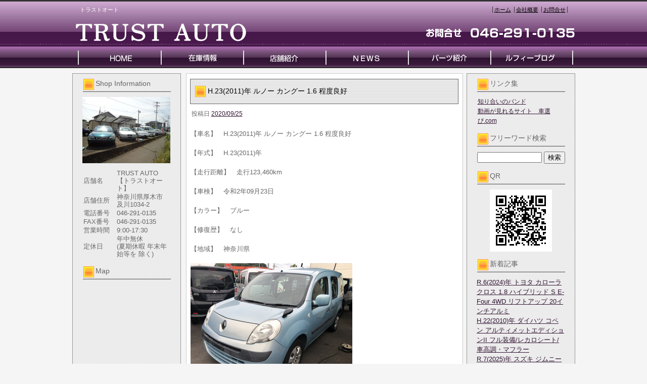

--- FILE ---
content_type: text/html; charset=UTF-8
request_url: https://www.trust-auto.jp/archives/7516
body_size: 19809
content:
<!DOCTYPE html PUBLIC "-//W3C//DTD XHTML 1.0 Transitional//EN" "http://www.w3.org/TR/xhtml1/DTD/xhtml1-transitional.dtd">
<html xmlns="http://www.w3.org/1999/xhtml" lang="ja">
<head>
<meta http-equiv="Content-Type" content="text/html; charset=UTF-8" />


<title>H.23(2011)年  ルノー  カングー  1.6  程度良好 | 安心と信頼のトラストオート</title>
<link rel="pingback" href="https://www.trust-auto.jp/xmlrpc.php" />

<!-- All in One SEO Pack 2.2.7.5 by Michael Torbert of Semper Fi Web Design[255,312] -->
<meta name="keywords"  content="カングー,ルノー" />

<link rel="canonical" href="https://www.trust-auto.jp/archives/7516" />
<!-- /all in one seo pack -->
<link rel="alternate" type="application/rss+xml" title="安心と信頼のトラストオート &raquo; フィード" href="https://www.trust-auto.jp/feed" />
<link rel="alternate" type="application/rss+xml" title="安心と信頼のトラストオート &raquo; コメントフィード" href="https://www.trust-auto.jp/comments/feed" />
<link rel="alternate" type="application/rss+xml" title="安心と信頼のトラストオート &raquo; H.23(2011)年  ルノー  カングー  1.6  程度良好 のコメントのフィード" href="https://www.trust-auto.jp/archives/7516/feed" />
		<script type="text/javascript">
			window._wpemojiSettings = {"baseUrl":"https:\/\/s.w.org\/images\/core\/emoji\/72x72\/","ext":".png","source":{"concatemoji":"https:\/\/www.trust-auto.jp\/wp-includes\/js\/wp-emoji-release.min.js?ver=4.3.1"}};
			!function(a,b,c){function d(a){var c=b.createElement("canvas"),d=c.getContext&&c.getContext("2d");return d&&d.fillText?(d.textBaseline="top",d.font="600 32px Arial","flag"===a?(d.fillText(String.fromCharCode(55356,56812,55356,56807),0,0),c.toDataURL().length>3e3):(d.fillText(String.fromCharCode(55357,56835),0,0),0!==d.getImageData(16,16,1,1).data[0])):!1}function e(a){var c=b.createElement("script");c.src=a,c.type="text/javascript",b.getElementsByTagName("head")[0].appendChild(c)}var f,g;c.supports={simple:d("simple"),flag:d("flag")},c.DOMReady=!1,c.readyCallback=function(){c.DOMReady=!0},c.supports.simple&&c.supports.flag||(g=function(){c.readyCallback()},b.addEventListener?(b.addEventListener("DOMContentLoaded",g,!1),a.addEventListener("load",g,!1)):(a.attachEvent("onload",g),b.attachEvent("onreadystatechange",function(){"complete"===b.readyState&&c.readyCallback()})),f=c.source||{},f.concatemoji?e(f.concatemoji):f.wpemoji&&f.twemoji&&(e(f.twemoji),e(f.wpemoji)))}(window,document,window._wpemojiSettings);
		</script>
		<style type="text/css">
img.wp-smiley,
img.emoji {
	display: inline !important;
	border: none !important;
	box-shadow: none !important;
	height: 1em !important;
	width: 1em !important;
	margin: 0 .07em !important;
	vertical-align: -0.1em !important;
	background: none !important;
	padding: 0 !important;
}
</style>
<link rel="EditURI" type="application/rsd+xml" title="RSD" href="https://www.trust-auto.jp/xmlrpc.php?rsd" />
<link rel="wlwmanifest" type="application/wlwmanifest+xml" href="https://www.trust-auto.jp/wp-includes/wlwmanifest.xml" /> 
<link rel='prev' title='H.15(2003)年  ダイハツ  コペン  アクティブトップ  ツヤ消しブラック すぐ乗れます!!' href='https://www.trust-auto.jp/archives/7356' />
<link rel='next' title='H.19(2007)年  マツダ  スクラム  PC ハイルーフ 4WD  ■リフトアップ■パートタイム4WD■' href='https://www.trust-auto.jp/archives/2411' />
<meta name="generator" content="WordPress 4.3.1" />
<link rel='shortlink' href='https://www.trust-auto.jp/?p=7516' />
<link rel="alternate" media="handheld" type="text/html" href="https://www.trust-auto.jp/archives/7516" />
<link rel="stylesheet" type="text/css" href="https://www.trust-auto.jp/wp-content/themes/template_3column/css/basic.css" media="all" />
<link rel="stylesheet" type="text/css" href="https://www.trust-auto.jp/wp-content/themes/template_3column/css/headfoot.css" media="all" />
<link rel="stylesheet" type="text/css" href="https://www.trust-auto.jp/wp-content/themes/template_3column/css/main.css" media="all" />
<link rel="stylesheet" type="text/css" href="https://www.trust-auto.jp/wp-content/themes/template_3column/css/color.css" media="all" />
<script src="https://www.trust-auto.jp/wp-content/themes/template_3column/Scripts/swf2js.js" type="text/javascript"></script>
</head>

<body>
<div id="Container">
<!-- ヘッダースペース -->
<div id="HEADspc">
  <div id="header">
    <div class="headtxtbox clearfix">
      <p class="heardleftp">
        トラストオート      </p>
      <ul class="rightsubnavi">
        <li><a href="https://www.trust-auto.jp">ホーム</a></li>
        <li><a href="https://www.trust-auto.jp/tenpo/">会社概要</a></li>
        <li class="Lastline"><a href="mailto:kqymp692@yahoo.co.jp">お問合せ</a></li>
      </ul>
    </div>
    <!-- //end headtxtbox -->
    <h1><a href="https://www.trust-auto.jp/index.php"><img src="https://www.trust-auto.jp/wp-content/themes/template_3column/images/header/logo.png" alt="安心と信頼のトラストオート" width="421" height="56" /></a></h1>
    <p id="fulltel"><img src="https://www.trust-auto.jp/wp-content/themes/template_3column/images/header/telephone.png" alt="046-291-0135" width="307" height="56" /></p>
  </div>
  <!-- //end header -->
  <ul id="MAINNAVI">
    <li><a href="https://www.trust-auto.jp/index.php"><img src="https://www.trust-auto.jp/wp-content/themes/template_3column/images/header/header_menu01.png" width="176" height="43" alt="ホーム" /></a></li>
    <li><a href="https://www.trust-auto.jp/zaiko"><img src="https://www.trust-auto.jp/wp-content/themes/template_3column/images/header/header_menu02.png" width="162" height="43" alt="在庫情報" /></a></li>
    <li><a href="https://www.trust-auto.jp/tenpo"><img src="https://www.trust-auto.jp/wp-content/themes/template_3column/images/header/header_menu03.png" width="164" height="43" alt="店舗紹介" /></a></li>
    <li><a href="https://www.trust-auto.jp/archives/category/news"><img src="https://www.trust-auto.jp/wp-content/themes/template_3column/images/header/header_menu04.png" width="161" height="43" alt="News" /></a></li>
    <li><a href="https://www.trust-auto.jp/archives/category/parts"><img src="https://www.trust-auto.jp/wp-content/themes/template_3column/images/header/header_menu05.png" width="165" height="43" alt="パーツ紹介" /></a></li>
    <li><a href="https://www.trust-auto.jp/archives/category/blog"><img src="https://www.trust-auto.jp/wp-content/themes/template_3column/images/header/header_menu06.png" width="167" height="43" alt="ブログ" /></a></li>
  </ul>
</div>
<!-- //end HEADspc --> 
<!-- /ヘッダースペース --> 
 <!-- ボディスペース -->
<div id="BODYspc">
<div id="leftconts">
		<div id="primary" class="widget-area heightLine" role="complementary">

<div id="contentsbox"><div class="contenttitle"><h3>Shop Information</h3>			<div class="textwidget"><img src="/wp-content/themes/images/shop_s.jpg" id="columnshopimg" width="174" height="131" alt="TRUST AUTO 【トラストオート】店舗画像" />
<table width="174">
  <tr>
    <th width="64">店舗名</th>
    <td>TRUST AUTO <br />【トラストオート】</td>
  </tr>
  <tr>
    <th>店舗住所</th>
    <td>神奈川県厚木市<br />及川1034-2</td>
  </tr>
  <tr>
    <th>電話番号</th>
    <td>046-291-0135</td>
  </tr>
  <tr>
    <th>FAX番号</th>
    <td>046-291-0135</td>
  </tr>
  <tr>
    <th>営業時間</th>
    <td>9:00-17:30</td>
  </tr>
  <tr>
    <th>定休日</th>
    <td>年中無休<br />(夏期休暇 年末年始等を 除く)</td>
  </tr>
</table></div>
		</div></div><div id="contentsbox"><div class="contenttitle"><h3>Map</h3>			<div class="textwidget"><iframe width="174" height="174" frameborder="0" scrolling="no" marginheight="0" marginwidth="0" src="http://maps.google.co.jp/maps?q=%E7%A5%9E%E5%A5%88%E5%B7%9D%E7%9C%8C%E5%8E%9A%E6%9C%A8%E5%B8%82%E5%8F%8A%E5%B7%9D1034-2&amp;oe=utf-8&amp;hl=ja&amp;client=firefox-a&amp;ie=UTF8&amp;hq=&amp;hnear=%E7%A5%9E%E5%A5%88%E5%B7%9D%E7%9C%8C%E5%8E%9A%E6%9C%A8%E5%B8%82%E5%8F%8A%E5%B7%9D%EF%BC%91%EF%BC%90%EF%BC%93%EF%BC%94%E2%88%92%EF%BC%92&amp;gl=jp&amp;brcurrent=3,0x601900478044f3f5:0xab719dd760842ee9,0&amp;ll=35.46822,139.342346&amp;spn=0.024326,0.029697&amp;z=13&amp;iwloc=A&amp;output=embed&iwloc=B"></iframe><br /><small><a href="http://maps.google.co.jp/maps?q=%E7%A5%9E%E5%A5%88%E5%B7%9D%E7%9C%8C%E5%8E%9A%E6%9C%A8%E5%B8%82%E5%8F%8A%E5%B7%9D1034-2&amp;oe=utf-8&amp;hl=ja&amp;client=firefox-a&amp;ie=UTF8&amp;hq=&amp;hnear=%E7%A5%9E%E5%A5%88%E5%B7%9D%E7%9C%8C%E5%8E%9A%E6%9C%A8%E5%B8%82%E5%8F%8A%E5%B7%9D%EF%BC%91%EF%BC%90%EF%BC%93%EF%BC%94%E2%88%92%EF%BC%92&amp;gl=jp&amp;brcurrent=3,0x601900478044f3f5:0xab719dd760842ee9,0&amp;ll=35.46822,139.342346&amp;spn=0.024326,0.029697&amp;z=13&amp;iwloc=A&amp;source=embed" style="color:#0000FF;text-align:left">大きな地図で見る</a></small></div>
		</div></div><div id="contentsbox"><div class="contenttitle"><h3>Calendar</h3><div id="calendar_wrap"><table id="wp-calendar">
	<caption>2026年1月</caption>
	<thead>
	<tr>
		<th scope="col" title="月曜日">月</th>
		<th scope="col" title="火曜日">火</th>
		<th scope="col" title="水曜日">水</th>
		<th scope="col" title="木曜日">木</th>
		<th scope="col" title="金曜日">金</th>
		<th scope="col" title="土曜日">土</th>
		<th scope="col" title="日曜日">日</th>
	</tr>
	</thead>

	<tfoot>
	<tr>
		<td colspan="3" id="prev"><a href="https://www.trust-auto.jp/archives/date/2025/12">&laquo; 12月</a></td>
		<td class="pad">&nbsp;</td>
		<td colspan="3" id="next" class="pad">&nbsp;</td>
	</tr>
	</tfoot>

	<tbody>
	<tr>
		<td colspan="3" class="pad">&nbsp;</td><td>1</td><td>2</td><td>3</td><td>4</td>
	</tr>
	<tr>
		<td>5</td><td>6</td><td>7</td><td>8</td><td>9</td><td>10</td><td>11</td>
	</tr>
	<tr>
		<td>12</td><td><a href="https://www.trust-auto.jp/archives/date/2026/01/13" title="R.6(2024)年  トヨタ  カローラクロス  1.8 ハイブリッド S E-Four 4WD  リフトアップ 20インチアルミ">13</a></td><td>14</td><td>15</td><td>16</td><td>17</td><td>18</td>
	</tr>
	<tr>
		<td>19</td><td id="today">20</td><td>21</td><td>22</td><td>23</td><td>24</td><td>25</td>
	</tr>
	<tr>
		<td>26</td><td>27</td><td>28</td><td>29</td><td>30</td><td>31</td>
		<td class="pad" colspan="1">&nbsp;</td>
	</tr>
	</tbody>
	</table></div></div></div>		</div><!-- #primary .widget-area -->
</div>

<div id="Rightconts">
		<div id="secondary" class="widget-area heightLine" role="complementary">

				<div id="linkcat-7"><div class="contenttitle"><h3>リンク集</h3>
	<ul class='xoxo blogroll'>
<li><a href="http://www.black-satan.jp/" target="_blank">知り合いのバンド</a></li>
<li><a href="http://www.kurumaerabi.com/store/info/12313/" title="当社在庫ページ" target="_blank">動画が見れるサイト　車選び.com</a></li>

	</ul>
</div></div>
<div id="contentsbox"><div class="contenttitle"><h3>フリーワード検索</h3><form role="search" method="get" id="searchform" class="searchform" action="https://www.trust-auto.jp/">
				<div>
					<label class="screen-reader-text" for="s">検索:</label>
					<input type="text" value="" name="s" id="s" />
					<input type="submit" id="searchsubmit" value="検索" />
				</div>
			</form></div></div><div id="contentsbox"><div class="contenttitle"><h3>QR</h3>			<div class="textwidget"><img src="/wp-content/themes/images/QRcode.gif" width="123" height="123" alt="TRUST AUTO 【トラストオート】QRコード" /></div>
		</div></div>		<div id="contentsbox"><div class="contenttitle">		<h3>新着記事</h3>		<ul>
					<li>
				<a href="https://www.trust-auto.jp/archives/11691">R.6(2024)年  トヨタ  カローラクロス  1.8 ハイブリッド S E-Four 4WD  リフトアップ 20インチアルミ</a>
						</li>
					<li>
				<a href="https://www.trust-auto.jp/archives/11461">H.22(2010)年  ダイハツ  コペン  アルティメットエディションII  フル装備/レカロシート/車高調・マフラー</a>
						</li>
					<li>
				<a href="https://www.trust-auto.jp/archives/11996">R.7(2025)年  スズキ  ジムニーノマド  1.5 FC 4WD  スズキセーフティサポート</a>
						</li>
					<li>
				<a href="https://www.trust-auto.jp/archives/11921">H.22(2010)年  日産  ルークス  G  ナビ・TV・ETC/左Pスライドドア</a>
						</li>
					<li>
				<a href="https://www.trust-auto.jp/archives/12056">H.26(2014)年  日産  ノート  1.2 X Vセレクション プラスセーフティ  ナビ・TV・ETC・アラウンドビュー</a>
						</li>
				</ul>
		</div></div><div id="contentsbox"><div class="contenttitle"><h3>コメント</h3><ul id="recentcomments"></ul></div></div><div id="contentsbox"><div class="contenttitle"><h3>フリー枠</h3>			<div class="textwidget"></div>
		</div></div>		</div><!-- #secondary .widget-area -->
</div>
 
<div id="centermain">
<div id="main">

				<div id="post-7516" class="post-7516 post type-post status-publish format-standard hentry category-newcar tag-391 tag-386">
                <div class="Maintitle">
					<h3>H.23(2011)年  ルノー  カングー  1.6  程度良好</h3>
</div>
					<div class="entry-meta">
						<span class="meta-prep meta-prep-author">投稿日</span> <a href="https://www.trust-auto.jp/archives/7516" title="10:55 AM" rel="bookmark"><span class="entry-date">2020/09/25</span></a> 					</div><!-- .entry-meta -->

					<div class="entry-content">
						<p>
<div>
  【車名】　H.23(2011)年  ルノー  カングー  1.6  程度良好<br /><br />
  【年式】　H.23(2011)年<br /><br />
  【走行距離】　走行123,460km<br /><br />
  【車検】　令和2年09月23日<br /><br />
  【カラー】　ブルー<br /><br />
  【修復歴】　なし<br /><br />
  【地域】　神奈川県<br /><br />
  <p><a href="" target="photo_page" title="PHOTO:MAIN" onclick="window.open('https://www.kurumaerabi.com/car/info/picture/12313/300/', '_blank', 'width=850,height=560,menubar=no,toolbar=no,location=no,status=no,resizable=yes,scrollbars=yes');return false;"><img src="https://www.trust-auto.jp/wp-content/uploads/2020/09/s12313-300-0.jpg" width="320" border="0" /></a><br />
  </p>
  <p><a href="" target="photo_page" title="PHOTO:MAIN" onclick="window.open('https://www.kurumaerabi.com/car/info/picture/12313/300/', '_blank', 'width=850,height=560,menubar=no,toolbar=no,location=no,status=no,resizable=yes,scrollbars=yes');return false;"><img src="https://www.trust-auto.jp/wp-content/uploads/2020/09/s12313-300-1.jpg" width="320" border="0" /></a><br />
  <br /><br />
  <font size="4"><br />
  【車両価格】<font color="#FF0000"><strong>550,000円</strong></font><font size="2">（消費税込み）</font></font><br />
  <font color="#FF0000" size="4"><br /><br />
  <a href="https://www.kurumaerabi.com/site/car/info/12313/300/" target="_blank">詳しくはこちら</a><br /></font><font size="2">ご覧頂きありがとうございます。<br />
■この車への「お問合せ」・「無料見積り依頼」、「在庫確認」は、お気軽にどうぞ! <br />
■この車両以外にも「車選び.com」におすすめの中古車を掲載しております。 <br />
他の在庫車種、お店へのアクセスは【店舗情報ページ】をご覧ください。 <br />
本体価格には保険料、税金、登録等に伴う諸費用等は含まれておりませんのでお問合せください。 <br />
問合わせ・来店の際には「中古車情報サイト(車選び.com)を見た」とお伝えください。 <br />
店頭商談中・売約済の場合もありますので、ご来店の際は事前にお問合せ頂き、該当車両の有無をご確認ください。 <br />
<br />
スタッフ一同、お客様からのお問合せをお待ちしております。</font></p>
  <p><font size="2">【ショップ情報】　</font><br /><br />
  <strong>TRUST AUTO 【トラストオート】　TEL:046-291-0135　神奈川県厚木市及川</strong><br /><br />
  <a href="https://www.trust-auto.jp/?page_id=6"><img alt="" src="https://www.kurumaerabi.com/toolbar/image_small.jpg" border="0" /></a><br />
  <br /><br />
  </p>
  <a href="https://www.kurumaerabi.com/" target="_blank">中古車検索なら車選び.com</a><br />
  <a href="https://www.kurumaerabi.com/kaitori/" target="_blank">買取なら車選びの査定サイトヘ</a><br />
</div></p>
											</div><!-- .entry-content -->


					<!--<div class="entry-utility">
						This entry was posted in <a href="https://www.trust-auto.jp/archives/category/newcar" rel="category tag">新着在庫情報</a> and tagged <a href="https://www.trust-auto.jp/archives/tag/%e3%82%ab%e3%83%b3%e3%82%b0%e3%83%bc" rel="tag">カングー</a>, <a href="https://www.trust-auto.jp/archives/tag/%e3%83%ab%e3%83%8e%e3%83%bc" rel="tag">ルノー</a>. Bookmark the <a href="https://www.trust-auto.jp/archives/7516" title="Permalink to H.23(2011)年  ルノー  カングー  1.6  程度良好" rel="bookmark">permalink</a>.					</div>-->
                    <!-- .entry-utility -->
				</div><!-- #post-## -->

			<div id="comments">


						<div id="respond" class="comment-respond">
				<h3 id="reply-title" class="comment-reply-title">コメントを残す <small><a rel="nofollow" id="cancel-comment-reply-link" href="/archives/7516#respond" style="display:none;">コメントをキャンセル</a></small></h3>
									<form action="https://www.trust-auto.jp/wp-comments-post.php" method="post" id="commentform" class="comment-form">
																			<p class="comment-notes"><span id="email-notes">メールアドレスが公開されることはありません。</span> <span class="required">*</span> が付いている欄は必須項目です</p>							<p class="comment-form-author"><label for="author">名前 <span class="required">*</span></label> <input id="author" name="author" type="text" value="" size="30" aria-required='true' required='required' /></p>
<p class="comment-form-email"><label for="email">メールアドレス <span class="required">*</span></label> <input id="email" name="email" type="text" value="" size="30" aria-describedby="email-notes" aria-required='true' required='required' /></p>
<p class="comment-form-url"><label for="url">ウェブサイト</label> <input id="url" name="url" type="text" value="" size="30" /></p>
												<p class="comment-form-comment"><label for="comment">コメント</label> <textarea id="comment" name="comment" cols="45" rows="8"  aria-required="true" required="required"></textarea></p>						
						<p class="form-submit"><input name="submit" type="submit" id="submit" class="submit" value="コメントを送信" /> <input type='hidden' name='comment_post_ID' value='7516' id='comment_post_ID' />
<input type='hidden' name='comment_parent' id='comment_parent' value='0' />
</p><p style="display: none;"><input type="hidden" id="akismet_comment_nonce" name="akismet_comment_nonce" value="7f4e4cbdc2" /></p><p style="display: none;"><input type="hidden" id="ak_js" name="ak_js" value="125"/></p>					</form>
							</div><!-- #respond -->
			</div><!-- #comments -->
</div>
</div>



</div>
<!-- /ボディスペース -->


<div id="FOOTspc">
  <address>
  &copy; TRUST AUTO All Rights Reserved.
  </address>
  <ul class="footer">
    <li>〒243-0212 　神奈川県厚木市及川1034-2　TEL：046-291-0135</li>
    <li><a href="https://www.trust-auto.jp/tenpo/">会社概要</a></li>
    <li><a href="mailto:kqymp692@yahoo.co.jp">お問合せ</a></li>
  </ul>
</div>
<!-- /フッタースペース -->

</div>
<!-- /最外部コンテナ -->

</body></html>

--- FILE ---
content_type: text/css
request_url: https://www.trust-auto.jp/wp-content/themes/template_3column/css/color.css
body_size: 617
content:
@charset "UTF-8";
/* CSS Document */

body {
	color:#666;
	background:#F5F5F5;
}
table, td, th {
	color:#666;
}
a:link {
	color:#341735;
}
a:visited {
	color: #8D5A8E;
}
a:hover {
	color:#C39;
}
a:active {
	color:#C3C;
}
/* 店舗ページコメント背景 */
#CHATICOPY {
	background: #FCECEB;
}
/* ヘッダ色 */
#header .headtxtbox p.heardleftp {
	color:#FFF;
}
#header .headtxtbox ul.rightsubnavi li {
	border-left:1px solid #333;
}
#header .headtxtbox ul.rightsubnavi li a {
	color:#000;
}
ul.rightsubnavi li.Lastline {
	border-right:1px solid #333;
}
/* フッタ色 */
#FOOTspc .footer li a {
	color:#666;
}


--- FILE ---
content_type: application/javascript
request_url: https://www.trust-auto.jp/wp-content/themes/template_3column/Scripts/swf2js.js
body_size: 800117
content:
/*jshint bitwise: false*/
/**
 * swf2js (version 0.7.8)
 * Develop: https://github.com/ienaga/swf2js
 * ReadMe: https://github.com/ienaga/swf2js/blob/master/README.md
 * Web: https://swf2js.wordpress.com
 * Contact: ienaga@tvon.jp
 * Copyright (c) 2013 Toshiyuki Ienaga. Licensed under the MIT License.
 */
if (!("swf2js" in window)){(function(window)
{
    var _document = window.document;
    var _Math = Math;
    var _min = _Math.min;
    var _max = _Math.max;
    var _floor = _Math.floor;
    var _ceil = _Math.ceil;
    var _pow = _Math.pow;
    var _random = _Math.random;
    var _atan2 = _Math.atan2;
    var _sqrt = _Math.sqrt;
    var _cos = _Math.cos;
    var _sin = _Math.sin;
    var _log = _Math.log;
    var _abs = _Math.abs;
    var _SQRT2 = _Math.SQRT2;
    var _LN2 = _Math.LN2;
    var _LN2_2 = _LN2 / 2;
    var _LOG1P = 0.29756328478758615;
    var _PI = _Math.PI;
    var _Number = Number;
    var _fromCharCode = String.fromCharCode;
    var _isNaN = isNaN;
    var _setTimeout = setTimeout;
    var _clearTimeout = clearTimeout;
    var _setInterval = setInterval;
    var _clearInterval = clearInterval;
    var Func = Function;
    var alert = window.alert;
    var console = window.console;
    var isBtoa = ("btoa" in window);
    var isWebGL = (window.WebGLRenderingContext &&
        _document.createElement("canvas").getContext("webgl")) ? true : false;
    isWebGL = false; // TODO
    var requestAnimationFrame =
        window.requestAnimationFrame ||
        window.webkitRequestAnimationFrame ||
        window.mozRequestAnimationFrame ||
        window.setTimeout;

    // params
    var resizeId = 0;
    var stageId = 0;
    var stages = [];
    var loadStages = [];
    var instanceId = 0;
    var tmpContext;
    var StartDate = new Date();
    var _navigator = window.navigator;
    var ua = _navigator.userAgent;
    var isAndroid = (ua.indexOf("Android") > 0);
    var isAndroid4x = (ua.indexOf("Android 4.") > 0);
    var isiOS = (ua.indexOf("iPhone") > 0 || ua.indexOf("iPod") > 0);
    var isChrome = (ua.indexOf("Chrome") > 0);
    var isTouch = (isAndroid || isiOS);
    var xmlHttpRequest = new XMLHttpRequest();
    var isXHR2 = (typeof xmlHttpRequest.responseType !== "undefined");
    var isArrayBuffer = window.ArrayBuffer;
    var quality = (isWebGL) ? 1 : 0.8;
    var devicePixelRatio = window.devicePixelRatio || 1;
    var _devicePixelRatio = devicePixelRatio * quality;
    var _event = null;
    var _keyEvent = null;
    var startEvent = "mousedown";
    var moveEvent = "mousemove";
    var endEvent = "mouseup";
    if (isTouch) {
        startEvent = "touchstart";
        moveEvent = "touchmove";
        endEvent = "touchend";
    }

    // Alpha Bug
    var isAlphaBug = isAndroid;
    var chkCanvas = _document.createElement("canvas");
    chkCanvas.width = 1;
    chkCanvas.height = 1;
    tmpContext = chkCanvas.getContext("2d");
    if (isAndroid) {
        var imageData = tmpContext.createImageData(1, 1);
        var pixelArray = imageData.data;
        pixelArray[0] = 128;
        pixelArray[3] = 128;
        tmpContext.putImageData(imageData, 0, 0);
        imageData = tmpContext.getImageData(0, 0, 1, 1);
        pixelArray = imageData.data;
        isAlphaBug = (pixelArray[0] === 255);
        imageData = null;
        pixelArray = null;
    }

    if (typeof Object.defineProperty !== "function") {
        Object.defineProperty = function (obj, prop, desc)
        {
            if ("value" in desc) {
                obj[prop] = desc.value;
            }
            if ("get" in desc) {
                obj.__defineGetter__(prop, desc.get);
            }
            if ("set" in desc) {
                obj.__defineSetter__(prop, desc.set);
            }
            return obj;
        };
    }

    if (typeof Object.defineProperties !== "function") {
        Object.defineProperties = function (obj, descs)
        {
            for (var prop in descs) {
                if (descs.hasOwnProperty(prop)) {
                    Object.defineProperty(obj, prop, descs[prop]);
                }
            }
            return obj;
        };
    }

    if (typeof Object.getPrototypeOf !== "function") {
        Object.getPrototypeOf = function (obj)
        {
            return obj.__proto__;
        };
    }

    if (typeof Object.setPrototypeOf !== "function") {
        Object.setPrototypeOf = function (obj, proto) {
            obj.__proto__ = proto;
            return obj;
        };
    }

    // shift-jis
    var JCT11280 = new Func('var a="zKV33~jZ4zN=~ji36XazM93y!{~k2y!o~k0ZlW6zN?3Wz3W?{EKzK[33[`y|;-~j^YOTz$!~kNy|L1$353~jV3zKk3~k-4P4zK_2+~jY4y!xYHR~jlz$_~jk4z$e3X5He<0y!wy|X3[:~l|VU[F3VZ056Hy!nz/m1XD61+1XY1E1=1y|bzKiz!H034zKj~mEz#c5ZA3-3X$1~mBz$$3~lyz#,4YN5~mEz#{ZKZ3V%7Y}!J3X-YEX_J(3~mAz =V;kE0/y|F3y!}~m>z/U~mI~j_2+~mA~jp2;~m@~k32;~m>V}2u~mEX#2x~mBy+x2242(~mBy,;2242(~may->2&XkG2;~mIy-_2&NXd2;~mGz,{4<6:.:B*B:XC4>6:.>B*BBXSA+A:X]E&E<~r#z+625z s2+zN=`HXI@YMXIAXZYUM8X4K/:Q!Z&33 3YWX[~mB`{zKt4z (zV/z 3zRw2%Wd39]S11z$PAXH5Xb;ZQWU1ZgWP%3~o@{Dgl#gd}T){Uo{y5_d{e@}C(} WU9|cB{w}bzvV|)[} H|zT}d||0~{]Q|(l{|x{iv{dw}(5}[Z|kuZ }cq{{y|ij}.I{idbof%cu^d}Rj^y|-M{ESYGYfYsZslS`?ZdYO__gLYRZ&fvb4oKfhSf^d<Yeasc1f&a=hnYG{QY{D`Bsa|u,}Dl|_Q{C%xK|Aq}C>|c#ryW=}eY{L+`)][YF_Ub^h4}[X|?r|u_ex}TL@YR]j{SrXgo*|Gv|rK}B#mu{R1}hs|dP{C7|^Qt3|@P{YVV |8&}#D}ef{e/{Rl|>Hni}R1{Z#{D[}CQlQ||E}[s{SG_+i8eplY[=[|ec[$YXn#`hcm}YR|{Ci(_[ql|?8p3]-}^t{wy}4la&pc|3e{Rp{LqiJ],] `kc(]@chYnrM`O^,ZLYhZB]ywyfGY~aex!_Qww{a!|)*lHrM{N+n&YYj~Z b c#e_[hZSon|rOt`}hBXa^i{lh|<0||r{KJ{kni)|x,|0auY{D!^Sce{w;|@S|cA}Xn{C1h${E]Z-XgZ*XPbp]^_qbH^e[`YM|a||+=]!Lc}]vdBc=j-YSZD]YmyYLYKZ9Z>Xcczc2{Yh}9Fc#Z.l{}(D{G{{mRhC|L3b#|xK[Bepj#ut`H[,{E9Yr}1b{[e]{ZFk7[ZYbZ0XL]}Ye[(`d}c!|*y`Dg=b;gR]Hm=hJho}R-[n}9;{N![7k_{UbmN]rf#pTe[x8}!Qcs_rs[m`|>N}^V})7{^r|/E}),}HH{OYe2{Skx)e<_.cj.cjoMhc^d}0uYZd!^J_@g,[[[?{i@][|3S}Yl3|!1|eZ|5IYw|1D}e7|Cv{OHbnx-`wvb[6[4} =g+k:{C:}ed{S]|2M]-}WZ|/q{LF|dYu^}Gs^c{Z=}h>|/i|{W]:|ip{N:|zt|S<{DH[p_tvD{N<[8Axo{X4a.^o^X>Yfa59`#ZBYgY~_t^9`jZHZn`>G[oajZ;X,i)Z.^~YJe ZiZF^{][[#Zt^|]Fjx]&_5dddW]P0C[-]}]d|y {C_jUql] |OpaA[Z{lp|rz}:Mu#]_Yf6{Ep?f5`$[6^D][^u[$[6^.Z8]]ePc2U/=]K^_+^M{q*|9tYuZ,s(dS{i=|bNbB{uG}0jZOa:[-]dYtu3]:]<{DJ_SZIqr_`l=Yt`gkTnXb3d@kiq0a`Z{|!B|}e}Ww{Sp,^Z|0>_Z}36|]A|-t}lt{R6pi|v8hPu#{C>YOZHYmg/Z4nicK[}hF_Bg|YRZ7c|crkzYZY}_iXcZ.|)U|L5{R~qi^Uga@Y[xb}&qdbd6h5|Btw[}c<{Ds53[Y7]?Z<|e0{L[ZK]mXKZ#Z2^tavf0`PE[OSOaP`4gi`qjdYMgys/?[nc,}EEb,eL]g[n{E_b/vcvgb.{kcwi`~v%|0:|iK{Jh_vf5lb}KL|(oi=LrzhhY_^@`zgf[~g)[J_0fk_V{T)}I_{D&_/d9W/|MU[)f$xW}?$xr4<{Lb{y4}&u{XJ|cm{Iu{jQ}CMkD{CX|7A}G~{kt)nB|d5|<-}WJ}@||d@|Iy}Ts|iL|/^|no|0;}L6{Pm]7}$zf:|r2}?C_k{R(}-w|`G{Gy[g]bVje=_0|PT{^Y^yjtT[[[l!Ye_`ZN]@[n_)j3nEgMa]YtYpZy].d-Y_cjb~Y~[nc~sCi3|zg}B0}do{O^{|$`_|D{}U&|0+{J3|8*]iayx{a{xJ_9|,c{Ee]QXlYb]$[%YMc*]w[aafe]aVYi[fZEii[xq2YQZHg]Y~h#|Y:thre^@^|_F^CbTbG_1^qf7{L-`VFx Zr|@EZ;gkZ@slgko`[e}T:{Cu^pddZ_`yav^Ea+[#ZBbSbO`elQfLui}.F|txYcbQ`XehcGe~fc^RlV{D_0ZAej[l&jShxG[ipB_=u:eU}3e8[=j|{D(}dO{Do[BYUZ0/]AYE]ALYhZcYlYP/^-^{Yt_1_-;YT`P4BZG=IOZ&]H[e]YYd[9^F[1YdZxZ?Z{Z<]Ba2[5Yb[0Z4l?]d_;_)a?YGEYiYv`_XmZs4ZjY^Zb]6gqGaX^9Y}dXZr[g|]Y}K aFZp^k^F]M`^{O1Ys]ZCgCv4|E>}8eb7}l`{L5[Z_faQ|c2}Fj}hw^#|Ng|B||w2|Sh{v+[G}aB|MY}A{|8o}X~{E8paZ:]i^Njq]new)`-Z>haounWhN}c#{DfZ|fK]KqGZ=:u|fqoqcv}2ssm}.r{]{nIfV{JW)[K|,Z{Uxc|]l_KdCb%]cfobya3`p}G^|LZiSC]U|(X|kBlVg[kNo({O:g:|-N|qT}9?{MBiL}Sq{`P|3a|u.{Uaq:{_o|^S}jX{Fob0`;|#y_@[V[K|cw[<_ }KU|0F}d3|et{Q7{LuZttsmf^kYZ`Af`}$x}U`|Ww}d]| >}K,r&|XI|*e{C/a-bmr1fId4[;b>tQ_:]hk{b-pMge]gfpo.|(w[jgV{EC1Z,YhaY^q,_G[c_g[J0YX]`[h^hYK^_Yib,` {i6vf@YM^hdOKZZn(jgZ>bzSDc^Z%[[o9[2=/YHZ(_/Gu_`*|8z{DUZxYt^vuvZjhi^lc&gUd4|<UiA`z]$b/Z?l}YI^jaHxe|;F}l${sQ}5g}hA|e4}?o{ih}Uz{C)jPe4]H^J[Eg[|AMZMlc}:,{iz}#*|gc{Iq|/:|zK{l&}#u|myd{{M&v~nV};L|(g|I]ogddb0xsd7^V})$uQ{HzazsgxtsO^l}F>ZB]r|{7{j@cU^{{CbiYoHlng]f+nQ[bkTn/}<-d9q {KXadZYo+n|l[|lc}V2{[a{S4Zam~Za^`{HH{xx_SvF|ak=c^[v^7_rYT`ld@]:_ub%[$[m](Shu}G2{E.ZU_L_R{tz`vj(f?^}hswz}GdZ}{S:h`aD|?W|`dgG|if{a8|J1{N,}-Ao3{H#{mfsP|[ bzn+}_Q{MT{u4kHcj_q`eZj[8o0jy{p7}C|[}l){MuYY{|Ff!Ykn3{rT|m,^R|,R}$~Ykgx{P!]>iXh6[l[/}Jgcg{JYZ.^qYfYIZl[gZ#Xj[Pc7YyZD^+Yt;4;`e8YyZVbQ7YzZxXja.7SYl[s]2^/Ha$[6ZGYrb%XiYdf2]H]kZkZ*ZQ[ZYS^HZXcCc%Z|[(bVZ]]:OJQ_DZCg<[,]%Zaa [g{C00HY[c%[ChyZ,Z_`PbXa+eh`^&jPi0a[ggvhlekL]w{Yp^v}[e{~;k%a&k^|nR_z_Qng}[E}*Wq:{k^{FJZpXRhmh3^p>de^=_7`|ZbaAZtdhZ?n4ZL]u`9ZNc3g%[6b=e.ZVfC[ZZ^^^hD{E(9c(kyZ=bb|Sq{k`|vmr>izlH[u|e`}49}Y%}FT{[z{Rk}Bz{TCc/lMiAqkf(m$hDc;qooi[}^o:c^|Qm}a_{mrZ(pA`,}<2sY| adf_%|}`}Y5U;}/4|D>|$X{jw{C<|F.hK|*A{MRZ8Zsm?imZm_?brYWZrYx`yVZc3a@f?aK^ojEd {bN}/3ZH]/$YZhm^&j 9|(S|b]mF}UI{q&aM]LcrZ5^.|[j`T_V_Gak}9J[ ZCZD|^h{N9{~&[6Zd{}B}2O|cv]K}3s}Uy|l,fihW{EG`j_QOp~Z$F^zexS`dcISfhZBXP|.vn|_HYQ|)9|cr]<`&Z6]m_(ZhPcSg>`Z]5`~1`0Xcb4k1{O!bz|CN_T{LR|a/gFcD|j<{Z._[f)mPc:1`WtIaT1cgYkZOaVZOYFrEe[}T$}Ch}mk{K-^@]fH{Hdi`c*Z&|Kt{if[C{Q;{xYB`dYIX:ZB[}]*[{{p9|4GYRh2ao{DS|V+[zd$`F[ZXKadb*A] Ys]Maif~a/Z2bmclb8{Jro_rz|x9cHojbZ{GzZx_)]:{wAayeDlx}<=`g{H1{l#}9i|)=|lP{Qq}.({La|!Y{i2EZfp=c*}Cc{EDvVB|;g}2t{W4av^Bn=]ri,|y?|3+}T*ckZ*{Ffr5e%|sB{lx^0]eZb]9[SgAjS_D|uHZx]dive[c.YPkcq/}db{EQh&hQ|eg}G!ljil|BO]X{Qr_GkGl~YiYWu=c3eb}29v3|D|}4i||.{Mv})V{SP1{FX}CZW6{cm|vO{pS|e#}A~|1i}81|Mw}es|5[}3w{C`h9aL]o{}p[G`>i%a1Z@`Ln2bD[$_h`}ZOjhdTrH{[j_:k~kv[Sdu]CtL}41{I |[[{]Zp$]XjxjHt_eThoa#h>sSt8|gK|TVi[Y{t=}Bs|b7Zpr%{gt|Yo{CS[/{iteva|cf^hgn}($_c^wmb^Wm+|55jrbF|{9^ q6{C&c+ZKdJkq_xOYqZYSYXYl`8]-cxZAq/b%b*_Vsa[/Ybjac/OaGZ4fza|a)gY{P?| I|Y |,pi1n7}9bm9ad|=d{aV|2@[(}B`d&|Uz}B}{`q|/H|!JkM{FU|CB|.{}Az}#P|lk}K{|2rk7{^8^?`/|k>|Ka{Sq}Gz}io{DxZh[yK_#}9<{TRdgc]`~Z>JYmYJ]|`!ZKZ]gUcx|^E[rZCd`f9oQ[NcD_$ZlZ;Zr}mX|=!|$6ZPZYtIo%fj}CpcN|B,{VDw~gb}@hZg`Q{LcmA[(bo`<|@$|o1|Ss}9Z_}tC|G`{F/|9nd}i=}V-{L8aaeST]daRbujh^xlpq8|}zs4bj[S`J|]?G{P#{rD{]I`OlH{Hm]VYuSYUbRc*6[j`8]pZ[bt_/^Jc*[<Z?YE|Xb|?_Z^Vcas]h{t9|Uwd)_(=0^6Zb{Nc} E[qZAeX[a]P^|_J>e8`W^j_Y}R{{Jp__]Ee#e:iWb9q_wKbujrbR}CY`,{mJ}gz{Q^{t~N|? gSga`V_||:#mi}3t|/I`X{N*|ct|2g{km}gi|{={jC}F;|E}{ZZjYf*frmu}8Tdroi{T[|+~}HG{cJ}DM{Lp{Ctd&}$hi3|FZ| m}Kr|38}^c|m_|Tr{Qv|36}?Up>|;S{DV{k_as}BK{P}}9p|t`jR{sAm4{D=b4pWa[}Xi{EjwEkI}3S|E?u=X0{jf} S|NM|JC{qo^3cm]-|JUx/{Cj{s>{Crt[UXuv|D~|j|d{YXZR}Aq}0r}(_{pJfi_z}0b|-vi)Z mFe,{f4|q`b{}^Z{HM{rbeHZ|^x_o|XM|L%|uFXm}@C_{{Hhp%a7|0p[Xp+^K}9U{bP}: tT}B|}+$|b2|[^|~h{FAby[`{}xgygrt~h1[li`c4vz|,7p~b(|mviN}^pg[{N/|g3|^0c,gE|f%|7N{q[|tc|TKA{LU}I@|AZp(}G-sz{F |qZ{}F|f-}RGn6{Z]_5})B}UJ{FFb2]4ZI@v=k,]t_Dg5Bj]Z-]L]vrpdvdGlk|gF}G]|IW}Y0[G| /bo|Te^,_B}#n^^{QHYI[?hxg{[`]D^IYRYTb&kJ[cri[g_9]Ud~^_]<p@_e_XdNm-^/|5)|h_{J;{kacVopf!q;asqd}n)|.m|bf{QW|U)}b+{tL|w``N|to{t ZO|T]jF}CB|0Q{e5Zw|k |We}5:{HO{tPwf_uajjBfX}-V_C_{{r~gg|Ude;s+}KNXH}! `K}eW{Upwbk%ogaW}9EYN}YY|&v|SL{C3[5s.]Y]I]u{M6{pYZ`^,`ZbCYR[1mNg>rsk0Ym[jrE]RYiZTr*YJ{Ge|%-lf|y(`=[t}E6{k!|3)}Zk} ][G{E~cF{u3U.rJ|a9p#o#ZE|?|{sYc#vv{E=|LC}cu{N8`/`3`9rt[4|He{cq|iSYxY`}V |(Q|t4{C?]k_Vlvk)BZ^r<{CL}#h}R+[<|i=}X|{KAo]|W<`K{NW|Zx}#;|fe{IMr<|K~tJ_x}AyLZ?{GvbLnRgN}X&{H7|x~}Jm{]-| GpNu0}.ok>|c4{PYisrDZ|fwh9|hfo@{H~XSbO]Odv]%`N]b1Y]]|eIZ}_-ZA]aj,>eFn+j[aQ_+]h[J_m_g]%_wf.`%k1e#Z?{CvYu_B^|gk`Xfh^M3`afGZ-Z|[m{L}|k3cp[it ^>YUi~d>{T*}YJ{Q5{Jxa$hg|%4`}|LAgvb }G}{P=|<;Ux{_skR{cV|-*|s-{Mp|XP|$G|_J}c6cM{_=_D|*9^$ec{V;|4S{qO|w_|.7}d0|/D}e}|0G{Dq]Kdp{}dfDi>}B%{Gd|nl}lf{C-{y}|ANZr}#={T~|-(}c&{pI|ft{lsVP}){|@u}!W|bcmB{d?|iW|:dxj{PSkO|Hl]Li:}VYk@|2={fnWt{M3`cZ6|)}|Xj}BYa?vo{e4|L7|B7{L7|1W|lvYO}W8nJ|$Vih|{T{d*_1|:-n2dblk``fT{Ky|-%}m!|Xy|-a{Pz}[l{kFjz|iH}9N{WE{x,|jz}R {P|{D)c=nX|Kq|si}Ge{sh|[X{RF{t`|jsr*fYf,rK|/9}$}}Nf{y!1|<Std}4Wez{W${Fd_/^O[ooqaw_z[L`Nbv[;l7V[ii3_PeM}.h^viqYjZ*j1}+3{bt{DR[;UG}3Og,rS{JO{qw{d<_zbAh<R[1_r`iZTbv^^a}c{iEgQZ<exZFg.^Rb+`Uj{a+{z<[~r!]`[[|rZYR|?F|qppp]L|-d|}K}YZUM|=Y|ktm*}F]{D;g{uI|7kg^}%?Z%ca{N[_<q4xC]i|PqZC]n}.bDrnh0Wq{tr|OMn6tM|!6|T`{O`|>!]ji+]_bTeU}Tq|ds}n|{Gm{z,f)}&s{DPYJ`%{CGd5v4tvb*hUh~bf]z`jajiFqAii]bfy^U{Or|m+{I)cS|.9k:e3`^|xN}@Dnlis`B|Qo{`W|>||kA}Y}{ERYuYx`%[exd`]|OyiHtb}HofUYbFo![5|+]gD{NIZR|Go}.T{rh^4]S|C9_}xO^i`vfQ}C)bK{TL}cQ|79iu}9a];sj{P.o!f[Y]pM``Jda^Wc9ZarteBZClxtM{LW}l9|a.mU}KX}4@{I+f1}37|8u}9c|v${xGlz}jP{Dd1}e:}31}%3X$|22i<v+r@~mf{sN{C67G97855F4YL5}8f{DT|xy{sO{DXB334@55J1)4.G9A#JDYtXTYM4, YQD9;XbXm9SX]IB^4UN=Xn<5(;(F3YW@XkH-X_VM[DYM:5XP!T&Y`6|,^{IS-*D.H>:LXjYQ0I3XhAF:9:(==.F*3F1189K/7163D,:@|e2{LS36D4hq{Lw/84443@4.933:0307::6D7}&l{Mx657;89;,K5678H&93D(H<&<>0B90X^I;}Ag1{P%3A+>><975}[S{PZE453?4|T2{Q+5187;>447:81{C=hL6{Me^:=7ii{R=.=F<81;48?|h8}Uh{SE|,VxL{ST,7?9Y_5Xk3A#:$%YSYdXeKXOD8+TXh7(@>(YdXYHXl9J6X_5IXaL0N?3YK7Xh!1?XgYz9YEXhXaYPXhC3X`-YLY_XfVf[EGXZ5L8BXL9YHX]SYTXjLXdJ: YcXbQXg1PX]Yx4|Jr{Ys4.8YU+XIY`0N,<H%-H;:0@,74/:8546I=9177154870UC]d<C3HXl7ALYzXFXWP<<?E!88E5@03YYXJ?YJ@6YxX-YdXhYG|9o{`iXjY_>YVXe>AYFX[/(I@0841?):-B=14337:8=|14{c&93788|di{cW-0>0<097/A;N{FqYpugAFT%X/Yo3Yn,#=XlCYHYNX[Xk3YN:YRT4?)-YH%A5XlYF3C1=NWyY}>:74-C673<69545v {iT85YED=64=.F4..9878/D4378?48B3:7:7/1VX[f4{D,{l<5E75{dAbRB-8-@+;DBF/$ZfW8S<4YhXA.(5@*11YV8./S95C/0R-A4AXQYI7?68167B95HA1*<M3?1/@;/=54XbYP36}lc{qzSS38:19?,/39193574/66878Yw1X-87E6=;964X`T734:>86>1/=0;(I-1::7ALYGXhF+Xk[@W%TYbX7)KXdYEXi,H-XhYMRXfYK?XgXj.9HX_SX]YL1XmYJ>Y}WwIXiI-3-GXcYyXUYJ$X`Vs[7;XnYEZ;XF! 3;%8;PXX(N3Y[)Xi1YE&/ :;74YQ6X`33C;-(>Xm0(TYF/!YGXg8 9L5P01YPXO-5%C|qd{{/K/E6,=0144:361:955;6443@?B7*7:F89&F35YaX-CYf,XiFYRXE_e{}sF 0*7XRYPYfXa5YXXY8Xf8Y~XmA[9VjYj*#YMXIYOXk,HHX40YxYMXU8OXe;YFXLYuPXP?EB[QV0CXfY{:9XV[FWE0D6X^YVP*$4%OXiYQ(|xp|%c3{}V`1>Y`XH00:8/M6XhQ1:;3414|TE|&o@1*=81G8<3}6<|(f6>>>5-5:8;093B^3U*+*^*UT30XgYU&7*O1953)5@E78--F7YF*B&0:%P68W9Zn5974J9::3}Vk|-,C)=)1AJ4+<3YGXfY[XQXmT1M-XcYTYZXCYZXEYXXMYN,17>XIG*SaS|/eYJXbI?XdNZ+WRYP<F:R PXf;0Xg`$|1GX9YdXjLYxWX!ZIXGYaXNYm6X9YMX?9EXmZ&XZ#XQ>YeXRXfAY[4 ;0X!Zz0XdN$XhYL XIY^XGNXUYS/1YFXhYk.TXn4DXjB{jg|4DEX]:XcZMW=A.+QYL<LKXc[vV$+&PX*Z3XMYIXUQ:ZvW< YSXFZ,XBYeXMM)?Xa XiZ4/EXcP3%}&-|6~:1(-+YT$@XIYRBC<}&,|7aJ6}bp|8)K1|Xg|8C}[T|8Q.89;-964I38361<=/;883651467<7:>?1:.}le|:Z=39;1Y^)?:J=?XfLXbXi=Q0YVYOXaXiLXmJXO5?.SFXiCYW}-;|=u&D-X`N0X^,YzYRXO(QX_YW9`I|>hZ:N&X)DQXP@YH#XmNXi$YWX^=!G6YbYdX>XjY|XlX^XdYkX>YnXUXPYF)FXT[EVTMYmYJXmYSXmNXi#GXmT3X8HOX[ZiXN]IU2>8YdX1YbX<YfWuZ8XSXcZU%0;1XnXkZ_WTG,XZYX5YSX Yp 05G?XcYW(IXg6K/XlYP4XnI @XnO1W4Zp-9C@%QDYX+OYeX9>--YSXkD.YR%Q/Yo YUX].Xi<HYEZ2WdCE6YMXa7F)=,D>-@9/8@5=?7164;35387?N<618=6>7D+C50<6B03J0{Hj|N9$D,9I-,.KB3}m |NzE0::/81YqXjMXl7YG; [.W=Z0X4XQY]:MXiR,XgM?9$9>:?E;YE77VS[Y564760391?14941:0=:8B:;/1DXjFA-564=0B3XlH1+D85:0Q!B#:-6&N/:9<-R3/7Xn<*3J4.H:+334B.=>30H.;3833/76464665755:/83H6633:=;.>5645}&E|Y)?1/YG-,93&N3AE@5 <L1-G/8A0D858/30>8<549=@B8] V0[uVQYlXeD(P#ID&7T&7;Xi0;7T-$YE)E=1:E1GR):--0YI7=E<}n9|aT6783A>D7&4YG7=391W;Zx<5+>F#J39}o/|cc;6=A050EQXg8A1-}D-|d^5548083563695D?-.YOXd37I$@LYLWeYlX<Yd+YR A$;3-4YQ-9XmA0!9/XLY_YT(=5XdDI>YJ5XP1ZAW{9>X_6R(XhYO65&J%DA)C-!B:97#A9;@?F;&;(9=11/=657/H,<8}bz|j^5446>.L+&Y^8Xb6?(CYOXb*YF(8X`FYR(XPYVXmPQ%&DD(XmZXW??YOXZXfCYJ79,O)XnYF7K0!QXmXi4IYFRXS,6<%-:YO(+:-3Q!1E1:W,Zo}Am|n~;3580534*?3Zc4=9334361693:30C<6/717:<1/;>59&:4}6!|rS36=1?75<8}[B|s809983579I.A.>84758=108564741H*9E{L{|u%YQ<%6XfH.YUXe4YL@,>N}Tv|ve*G0X)Z;/)3@A74(4P&A1X:YVH97;,754*A66:1 D739E3553545558E4?-?K17/770843XAYf838A7K%N!YW4.$T19Z`WJ*0XdYJXTYOXNZ 1XaN1A+I&Xi.Xk3Z3GB&5%WhZ1+5#Y[X<4YMXhQYoQXVXbYQ8XSYUX4YXBXWDMG0WxZA[8V+Z8X;D],Va$%YeX?FXfX[XeYf<X:Z[WsYz8X_Y]%XmQ(!7BXIZFX]&YE3F$(1XgYgYE& +[+W!<YMYFXc;+PXCYI9YrWxGXY9DY[!GXiI7::)OC;*$.>N*HA@{C|}&k=:<TB83X`3YL+G4XiK]i}(fYK<=5$.FYE%4*5*H*6XkCYL=*6Xi6!Yi1KXR4YHXbC8Xj,B9ZbWx/XbYON#5B}Ue}+QKXnF1&YV5XmYQ0!*3IXBYb71?1B75XmF;0B976;H/RXU:YZX;BG-NXj;XjI>A#D3B636N;,*%<D:0;YRXY973H5)-4FXOYf0:0;/7759774;7;:/855:543L43<?6=E,.A4:C=L)%4YV!1(YE/4YF+ F3%;S;&JC:%/?YEXJ4GXf/YS-EXEYW,9;E}X$}547EXiK=51-?71C%?57;5>463553Zg90;6447?<>4:9.7538XgN{|!}9K/E&3-:D+YE1)YE/3;37/:05}n<}:UX8Yj4Yt864@JYK..G=.(A Q3%6K>3(P3#AYE$-6H/456*C=.XHY[#S.<780191;057C)=6HXj?955B:K1 E>-B/9,;5.!L?:0>/.@//:;7833YZ56<4:YE=/:7Z_WGC%3I6>XkC*&NA16X=Yz2$X:Y^&J48<99k8}CyB-61<18K946YO4{|N}E)YIB9K0L>4=46<1K0+R;6-=1883:478;4,S+3YJX`GJXh.Yp+Xm6MXcYpX(>7Yo,/:X=Z;Xi0YTYHXjYmXiXj;*;I-8S6N#XgY}.3XfYGO3C/$XjL$*NYX,1 6;YH&<XkK9C#I74.>}Hd`A748X[T450[n75<4439:18A107>|ET}Rf<1;14876/Yb983E<5.YNXd4149>,S=/4E/<306443G/06}0&}UkYSXFYF=44=-5095=88;63844,9E6644{PL}WA8:>)7+>763>>0/B3A545CCnT}Xm|dv}Xq1L/YNXk/H8;;.R63351YY747@15YE4J8;46;.38.>4A369.=-83,;Ye3?:3@YE.4-+N353;/;@(X[YYD>@/05-I*@.:551741Yf5>6A443<3535;.58/86=D4753442$635D1>0359NQ @73:3:>><Xn?;43C14 ?Y|X611YG1&<+,4<*,YLXl<1/AIXjF*N89A4Z576K1XbJ5YF.ZOWN.YGXO/YQ01:4G38Xl1;KI0YFXB=R<7;D/,/4>;$I,YGXm94@O35Yz66695385.>:6A#5}W7n^4336:4157597434433<3|XA}m`>=D>:4A.337370?-6Q96{`E|4A}C`|Qs{Mk|J+~r>|o,wHv>Vw}!c{H!|Gb|*Ca5}J||,U{t+{CN[!M65YXOY_*B,Y[Z9XaX[QYJYLXPYuZ%XcZ8LY[SYPYKZM<LMYG9OYqSQYM~[e{UJXmQYyZM_)>YjN1~[f3{aXFY|Yk:48YdH^NZ0|T){jVFYTZNFY^YTYN~[h{nPYMYn3I]`EYUYsYIZEYJ7Yw)YnXPQYH+Z.ZAZY]^Z1Y`YSZFZyGYHXLYG 8Yd#4~[i|+)YH9D?Y^F~Y7|-eYxZ^WHYdYfZQ~[j|3>~[k|3oYmYqY^XYYO=Z*4[]Z/OYLXhZ1YLZIXgYIHYEYK,<Y`YEXIGZI[3YOYcB4SZ!YHZ*&Y{Xi3~[l|JSY`Zz?Z,~[m|O=Yi>??XnYWXmYS617YVYIHZ(Z4[~L4/=~[n|Yu{P)|];YOHHZ}~[o33|a>~[r|aE]DH~[s|e$Zz~[t|kZFY~XhYXZB[`Y}~[u|{SZ&OYkYQYuZ2Zf8D~[v}% ~[w3},Q[X]+YGYeYPIS~[y}4aZ!YN^!6PZ*~[z}?E~[{3}CnZ=~[}}EdDZz/9A3(3S<,YR8.D=*XgYPYcXN3Z5 4)~[~}JW=$Yu.XX~] }KDX`PXdZ4XfYpTJLY[F5]X~[2Yp}U+DZJ::<446[m@~]#3}]1~]%}^LZwZQ5Z`/OT<Yh^ -~]&}jx[ ~m<z!%2+~ly4VY-~o>}p62yz!%2+Xf2+~ly4VY-zQ`z (=] 2z~o2",C={" ":0,"!":1},c=34,i=2,p,s="",u=String.fromCharCode,t=u(12539);for(;++c<127;)C[u(c)]=c^39&&c^92?i++:0;i=0;for(;0<=(c=C[a.charAt(i++)]);)if(16===c)if((c=C[a.charAt(i++)])<87){if(86===c)c=1879;for(;c--;)s+=u(++p)}else s+=s.substr(8272,360);else if(c<86)s+=u(p+=c<51?c-16:(c-55)*92+C[a.charAt(i++)]);else if((c=((c-86)*92+C[a.charAt(i++)])*92+C[a.charAt(i++)])<49152)s+=u(p=c<40960?c:c|57344);else{c&=511;for(;c--;)s+=t;p=12539}return s')();

    /**
     * resize
     */
    function resizeCanvas()
    {
        for (var i in stages) {
            if (!stages.hasOwnProperty(i)) {
                continue;
            }
            var stage = stages[i];
            if (!stage.isLoad) {
                continue;
            }
            stage.resize();
        }
    }

    /**
     * @param audio
     * @param soundInfo
     */
    function startSound(audio, soundInfo)
    {
        if (soundInfo.SyncStop) {
            audio.pause();
        } else {
            if (soundInfo.HasLoops) {
                audio.loopCount = soundInfo.LoopCount;
                var loopSound = function ()
                {
                    audio.loopCount--;
                    if (!this.loopCount) {
                        audio.removeEventListener("ended", loopSound);
                    } else {
                        audio.currentTime = 0;
                        if (soundInfo.HasInPoint) {
                            audio.currentTime = soundInfo.InPoint;
                        }
                        audio.play();
                    }
                };
                audio.addEventListener("ended", loopSound);
            }

            if (soundInfo.HasInPoint) {
                audio.addEventListener("canplay", function ()
                {
                    this.currentTime = soundInfo.InPoint;
                });
            }

            audio.play();
        }
    }

    /**
     * resize event
     */
    window.addEventListener("resize", function ()
    {
        _clearTimeout(resizeId);
        resizeId = _setTimeout(resizeCanvas, 300);
    });

    /**
     * unload event
     */
    window.addEventListener("unload", function ()
    {
        stages = void 0;
        loadStages = void 0;
    });

    /**
     * @constructor
     */
    var VectorToCanvas = function () {};

    /**
     * Function
     */
    VectorToCanvas.prototype.FUNCTION = Function;

    /**
     * @param src
     * @returns {{}}
     */
    VectorToCanvas.prototype.clone = function (src)
    {
        var execute = function (src, obj)
        {
            var prop;
            for (prop in src) {
                if (!src.hasOwnProperty(prop)) {
                    continue;
                }
                var value = src[prop];
                if (value instanceof Array) {
                    obj[prop] = [];
                    execute(value, obj[prop]);
                } else if (value instanceof Object) {
                    obj[prop] = {};
                    execute(value, obj[prop]);
                } else {
                    obj[prop] = value;
                }
            }
        };

        var obj = {};
        execute(src, obj);
        return obj;
    };

    /**
     * @param shapes
     * @param isMorph
     * @returns {Array}
     */
    VectorToCanvas.prototype.convert = function (shapes, isMorph)
    {
        var _this = this;
        var lineStyles = shapes.lineStyles.lineStyles;
        var fillStyles = shapes.fillStyles.fillStyles;
        var records = shapes.ShapeRecords;
        var idx = 0;
        var obj = {};
        var cache = [];
        var AnchorX = 0;
        var AnchorY = 0;
        var MoveX = 0;
        var MoveY = 0;
        var LineX = 0;
        var LineY = 0;
        var FillStyle0 = 0;
        var FillStyle1 = 0;
        var LineStyle = 0;
        var fills0 = [];
        var fills1 = [];
        var lines = [];
        var stack = [];
        var depth = 0;
        var length = records.length;
        for (var i = 0; i < length; i++) {
            var record = records[i];
            if (!record) {
                stack = _this.setStack(stack, _this.fillMerge(fills0, fills1, isMorph));
                stack = _this.setStack(stack, lines);
                break;
            }

            if (record.isChange) {
                depth++;
                if (record.StateNewStyles) {
                    AnchorX = 0;
                    AnchorY = 0;
                    stack = _this.setStack(stack, _this.fillMerge(fills0, fills1, isMorph));
                    stack = _this.setStack(stack, lines);
                    fills0 = [];
                    fills1 = [];
                    lines = [];

                    if (record.NumFillBits) {
                        fillStyles = record.FillStyles.fillStyles;
                    }
                    if (record.NumLineBits) {
                        lineStyles = record.LineStyles.lineStyles;
                    }
                }

                MoveX = AnchorX;
                MoveY = AnchorY;
                if (record.StateMoveTo) {
                    MoveX = record.MoveX;
                    MoveY = record.MoveY;
                }
                LineX = MoveX;
                LineY = MoveY;

                if (record.StateFillStyle0) {
                    FillStyle0 = record.FillStyle0;
                }
                if (record.StateFillStyle1) {
                    FillStyle1 = record.FillStyle1;
                }
                if (record.StateLineStyle) {
                    LineStyle = record.LineStyle;
                }
                continue;
            }

            AnchorX = record.AnchorX;
            AnchorY = record.AnchorY;
            var ControlX = record.ControlX;
            var ControlY = record.ControlY;
            var isCurved = record.isCurved;
            if (FillStyle0) {
                idx = FillStyle0 - 1;
                if (!(idx in fills0)) {
                    fills0[idx] = [];
                }

                if (!(depth in fills0[idx])) {
                    fills0[idx][depth] = {
                        obj: fillStyles[idx],
                        startX: MoveX,
                        startY: MoveY,
                        endX: 0,
                        endY: 0,
                        cache: []
                    };
                }

                obj = fills0[idx][depth];
                cache = obj.cache;
                cache[cache.length] = _this.clone(record);
                obj.endX = AnchorX;
                obj.endY = AnchorY;
            }

            if (FillStyle1) {
                idx = FillStyle1 - 1;
                if (!(idx in fills1)) {
                    fills1[idx] = [];
                }

                if (!(depth in fills1[idx])) {
                    fills1[idx][depth] = {
                        obj: fillStyles[idx],
                        startX: MoveX,
                        startY: MoveY,
                        endX: 0,
                        endY: 0,
                        cache: []
                    };
                }

                obj = fills1[idx][depth];
                cache = obj.cache;
                cache[cache.length] = _this.clone(record);
                obj.endX = AnchorX;
                obj.endY = AnchorY;
            }

            if (LineStyle) {
                idx = LineStyle - 1;
                if (!(idx in lines)) {
                    lines[idx] = {
                        obj: lineStyles[idx],
                        cache: []
                    };
                }

                obj = lines[idx];
                cache = obj.cache;
                cache[cache.length] = [0, LineX, LineY];
                var code = [2, AnchorX, AnchorY];
                if (isCurved) {
                    code = [1, ControlX, ControlY, AnchorX, AnchorY];
                }
                cache[cache.length] = code;
            }

            LineX = AnchorX;
            LineY = AnchorY;
        }

        return stack;
    };

    /**
     * @param fills0
     * @param fills1
     * @param isMorph
     * @returns {*}
     */
    VectorToCanvas.prototype.fillMerge = function (fills0, fills1, isMorph)
    {
        var _this = this;
        fills0 = _this.fillReverse(fills0);
        if (fills0.length) {
            for (var i in fills0) {
                if (!fills0.hasOwnProperty(i)) {
                    continue;
                }
                var fills = fills0[i];
                if (i in fills1) {
                    var fill1 = fills1[i];
                    for (var depth in fills) {
                        if (!fills.hasOwnProperty(depth)) {
                            continue;
                        }
                        fill1[fill1.length] = fills[depth];
                    }
                } else {
                    fills1[i] = fills;
                }
            }
        }
        return _this.coordinateAdjustment(fills1, isMorph);
    };

    /**
     * @param fills0
     * @returns {*}
     */
    VectorToCanvas.prototype.fillReverse = function (fills0)
    {
        if (!fills0.length) {
            return fills0;
        }

        for (var i in fills0) {
            if (!fills0.hasOwnProperty(i)) {
                continue;
            }
            var fills = fills0[i];
            for (var depth in fills) {
                if (!fills.hasOwnProperty(depth)) {
                    continue;
                }
                var AnchorX = 0;
                var AnchorY = 0;
                var obj = fills[depth];
                var cacheX = obj.startX;
                var cacheY = obj.startY;
                var cache = obj.cache;
                var length = cache.length;
                if (length) {
                    for (var idx in cache) {
                        if (!cache.hasOwnProperty(idx)) {
                            continue;
                        }
                        var recode = cache[idx];
                        AnchorX = recode.AnchorX;
                        AnchorY = recode.AnchorY;
                        recode.AnchorX = cacheX;
                        recode.AnchorY = cacheY;
                        cacheX = AnchorX;
                        cacheY = AnchorY;
                    }
                    var array = [];
                    if (length > 0) {
                        while (length--) {
                            array[array.length] = cache[length];
                        }
                    }
                    obj.cache = array;
                }

                cacheX = obj.startX;
                cacheY = obj.startY;
                obj.startX = obj.endX;
                obj.startY = obj.endY;
                obj.endX = cacheX;
                obj.endY = cacheY;
            }
        }
        return fills0;
    };

    /**
     * @param fills1
     * @param isMorph
     */
    VectorToCanvas.prototype.coordinateAdjustment = function (fills1, isMorph)
    {
        for (var i in fills1) {
            if (!fills1.hasOwnProperty(i)) {
                continue;
            }
            var array = [];
            var fills = fills1[i];

            for (var depth in fills) {
                if (!fills.hasOwnProperty(depth)) {
                    continue;
                }
                array[array.length] = fills[depth];
            }

            var adjustment = [];
            if (array.length > 1 && !isMorph) {
                while (true) {
                    if (!array.length) {
                        break;
                    }

                    var fill = array.shift();
                    if (fill.startX === fill.endX && fill.startY === fill.endY) {
                        adjustment[adjustment.length] = fill;
                        continue;
                    }

                    var mLen = array.length;
                    if (mLen < 0) {
                        break;
                    }

                    var isMatch = 0;
                    while (mLen--) {
                        var comparison = array[mLen];
                        if (comparison.startX === fill.endX && comparison.startY === fill.endY) {
                            fill.endX = comparison.endX;
                            fill.endY = comparison.endY;
                            var cache0 = fill.cache;
                            var cache1 = comparison.cache;
                            var cLen = cache1.length;
                            for (var cIdx = 0; cIdx < cLen; cIdx++) {
                                cache0[cache0.length] = cache1[cIdx];
                            }
                            array.splice(mLen, 1);
                            array.unshift(fill);
                            isMatch = 1;
                            break;
                        }
                    }

                    if (!isMatch) {
                        array.unshift(fill);
                    }
                }
            } else {
                adjustment = array;
            }

            var aLen = adjustment.length;
            var cache = [];
            var obj = {};
            for (var idx = 0; idx < aLen; idx++) {
                var data = adjustment[idx];
                obj = data.obj;
                var caches = data.cache;
                var cacheLength = caches.length;
                cache[cache.length] = [0, data.startX, data.startY];
                for (var compIdx = 0; compIdx < cacheLength; compIdx++) {
                    var r = caches[compIdx];
                    var code = [2, r.AnchorX, r.AnchorY];
                    if (r.isCurved) {
                        code = [1, r.ControlX, r.ControlY, r.AnchorX, r.AnchorY];
                    }
                    cache[cache.length] = code;
                }
            }

            fills1[i] = {cache: cache, obj: obj};
        }
        return fills1;
    };

    /**
     * @param stack
     * @param array
     * @returns {*}
     */
    VectorToCanvas.prototype.setStack = function (stack, array)
    {
        var _this = this;
        var _buildCommand = _this.buildCommand;
        if (array.length) {
            for (var i in array) {
                if (!array.hasOwnProperty(i)) {
                    continue;
                }
                var data = array[i];
                stack[stack.length] = {
                    obj: data.obj,
                    cmd: _buildCommand.call(_this, data.cache)
                };
            }
        }
        return stack;
    };

    /**
     * @param cache
     * @returns {*}
     */
    VectorToCanvas.prototype.buildCommand = function (cache)
    {
        var _this = this;
        if (isWebGL) {
            return _this.toCanvas2D(cache); // TODO toWebGL
        } else {
            return _this.toCanvas2D(cache);
        }
    };

    /**
     * @param cache
     * @returns {*}
     */
    VectorToCanvas.prototype.toCanvas2D = function (cache)
    {
        var length = cache.length;
        var str = "";
        var i = 0;
        while (i < length) {
            var a = cache[i];
            switch (a[0]) {
                case 0:
                    str += "ctx.moveTo(" + a[1] + "," + a[2] + ");";
                    break;
                case 1:
                    str += "ctx.quadraticCurveTo(" + a[1] + "," + a[2] + "," + a[3] + "," + a[4] + ");";
                    break;
                case 2:
                    str += "ctx.lineTo(" + a[1] + "," + a[2] + ");";
                    break;
                case 3:
                    str += "ctx.bezierCurveTo(" + a[1] + "," + a[2] + "," + a[3] + "," + a[4] + "," + a[5] + "," + a[6] + ");";
                    break;
                case 4:
                    str += "ctx.moveTo(" + (a[1] + a[3]) + "," + a[2] + ");";
                    str += "ctx.arc(" + a[1] + "," + a[2] + "," + a[3] + ",0 , Math.PI*2, false);";
                    break;

                // Graphics
                case 5: // fillStyle
                    str += "var r = Math.max(0, Math.min(("+ a[1] +" * ct[0]) + ct[4], 255))|0;";
                    str += "var g = Math.max(0, Math.min(("+ a[2] +" * ct[1]) + ct[5], 255))|0;";
                    str += "var b = Math.max(0, Math.min(("+ a[3] +" * ct[2]) + ct[6], 255))|0;";
                    str += "var a = Math.max(0, Math.min(("+ a[4] +" * 255 * ct[3]) + ct[7], 255)) / 255;";
                    str += "ctx.fillStyle = 'rgba('+r+', '+g+', '+b+', '+a+')';";
                    break;
                case 6: // strokeStyle
                    str += "var r = Math.max(0, Math.min(("+ a[1] +" * ct[0]) + ct[4], 255))|0;";
                    str += "var g = Math.max(0, Math.min(("+ a[2] +" * ct[1]) + ct[5], 255))|0;";
                    str += "var b = Math.max(0, Math.min(("+ a[3] +" * ct[2]) + ct[6], 255))|0;";
                    str += "var a = Math.max(0, Math.min(("+ a[4] +" * 255 * ct[3]) + ct[7], 255)) / 255;";
                    str += "ctx.strokeStyle = 'rgba('+r+', '+g+', '+b+', '+a+')';";
                    break;
                case 7: // fill
                    str += "if (!isClip) { ctx.fill(); }";
                    break;
                case 8: // stroke
                    str += "if (!isClip) { ctx.stroke(); }";
                    break;
                case 9: // width
                    str += "ctx.lineWidth = "+ a[1] +";";
                    break;
                case 10: // lineCap
                    str += "ctx.lineCap = '"+ a[1] +"';";
                    break;
                case 11: // lineJoin
                    str += "ctx.lineJoin = '"+ a[1] +"';";
                    break;
                case 12: // miterLimit
                    str += "ctx.lineJoin = '"+ a[1] +"';";
                    break;
                case 13: // beginPath
                    str += "ctx.beginPath();";
                    break;
            }
            i++;
        }
        return new this.FUNCTION("ctx", "ct", "isClip", str);
    };

    /**
     * @param cache
     * @returns {*}
     */
    VectorToCanvas.prototype.toWebGL = function (cache)
    {
        var length = cache.length;
        var polygons = [];
        var curves = [];
        var polygon = [];
        var position = -1;
        var lastPosition = {x:0, y:0};
        var str = "";
        for (var i = 0; i < length; i++) {
            var a = cache[i];
            switch (a[0]) {
                case 0: // moveTo
                    if (position > 0) {
                        polygons[position] = polygon;
                    }

                    position++;
                    polygons[position + 1] = [];
                    polygon = [];
                    polygon[polygon.length] = a[1];
                    polygon[polygon.length] = a[2];
                    lastPosition.x = a[1];
                    lastPosition.y = a[2];
                    break;
                case 1: // quadraticCurveTo
                    curves[curves.length] = lastPosition.x;
                    curves[curves.length] = lastPosition.y;
                    curves[curves.length] = a[1];
                    curves[curves.length] = a[2];
                    curves[curves.length] = a[3];
                    curves[curves.length] = a[4];

                    polygon[polygon.length] = a[3];
                    polygon[polygon.length] = a[4];
                    lastPosition.x = a[3];
                    lastPosition.y = a[4];
                    break;
                case 2: // lineTo
                    polygon[polygon.length] = a[1];
                    polygon[polygon.length] = a[2];
                    lastPosition.x = a[1];
                    lastPosition.y = a[2];
                    break;
                case 3: // bezierCurveTo
                    // TODO bezierCurveTo
                    break;
                case 4: // arc
                    // TODO arc
                    break;
            }
        }

        return new this.FUNCTION("ctx", str);
    };

    var vtc = new VectorToCanvas();

    /**
     * @constructor
     */
    var CacheStore = function ()
    {
        this.store = {};
        this.pool = [];
        this.size = 73400320; // 70M
    };

    /**
     * reset
     */
    CacheStore.prototype.reset = function ()
    {
        var _this = this;
        var store = _this.store;
        for (var key in store) {
            if (!store.hasOwnProperty(key)) {
                continue;
            }
            var value = store[key];
            if (!(value instanceof CanvasRenderingContext2D)) {
                continue;
            }
            _this.destroy(value);
        }
        _this.store = {};
        _this.size = 73400320;
    };

    /**
     * @param ctx
     */
    CacheStore.prototype.destroy = function (ctx)
    {
        var pool = this.pool;
        var canvas = ctx.canvas;
        if (isWebGL) {
            ctx.clear(ctx.STENCIL_BUFFER_BIT | ctx.COLOR_BUFFER_BIT);
        } else {
            ctx.clearRect(0, 0, canvas.width + 1, canvas.height + 1);
        }
        canvas.width = canvas.height = 1;
        pool[pool.length] = canvas;
    };

    /**
     * @returns {*}
     */
    CacheStore.prototype.getCanvas = function ()
    {
        return this.pool.pop() || _document.createElement("canvas");
    };

    /**
     * @param key
     * @returns {*}
     */
    CacheStore.prototype.getCache = function (key)
    {
        return this.store[key];
    };

    /**
     * @param key
     * @param value
     */
    CacheStore.prototype.setCache = function (key, value)
    {
        var _this = this;
        if (value instanceof CanvasRenderingContext2D) {
            var canvas = value.canvas;
            _this.size -= (canvas.width * canvas.height);
        }
        this.store[key] = value;
    };

    /**
     * @param name
     * @param id
     * @param matrix
     * @param cxForm
     * @returns {string}
     */
    CacheStore.prototype.generateKey = function (name, id, matrix, cxForm)
    {
        var key = name + "_" + id;
        if (matrix instanceof Array) {
            key += "_" + matrix.join("_");
        }
        if (cxForm instanceof Array) {
            key += "_" + cxForm.join("_");
        }
        return key;
    };
    var cacheStore = new CacheStore();

    /**
     * @constructor
     */
    var BitIO = function ()
    {
        var _this = this;
        _this.data = null;
        _this.bit_offset = 0;
        _this.byte_offset = 0;
        _this.bit_buffer = null;
    };

    /**
     * @param data
     */
    BitIO.prototype.init = function (data)
    {
        var _this = this;
        var length = data.length;
        var array = _this.createArray(length);
        var i = 0;
        while (i < length) {
            array[i] = data.charCodeAt(i) & 0xff;
            i++;
        }
        _this.data = array;
    };

    /**
     * @param str
     * @returns {XML|string|void|*}
     */
    BitIO.prototype.decodeToShiftJis = function (str)
    {
        return str.replace(/%(8[1-9A-F]|[9E][0-9A-F]|F[0-9A-C])(%[4-689A-F][0-9A-F]|%7[0-9A-E]|[@-~])|%([0-7][0-9A-F]|A[1-9A-F]|[B-D][0-9A-F])/ig,
            function (s)
            {
                var c = parseInt(s.substring(1, 3), 16);
                var l = s.length;
                return 3 === l ? _fromCharCode(c < 160 ? c : c + 65216) : JCT11280.charAt((c < 160 ? c - 129 : c - 193) * 188 + (4 === l ? s.charCodeAt(3) - 64 : (c = parseInt(s.substring(4), 16)) < 127 ? c - 64 : c - 65));
            }
        );
    };

    /**
     * @param compressed
     * @returns {Array}
     */
    BitIO.prototype.unlzma = function (compressed)
    {
        return [];
    };

    /**
     * @param compressed
     * @param isDeCompress
     * @returns {Array}
     */
    BitIO.prototype.unzip = function (compressed, isDeCompress)
    {
        var _this = this;
        var sym = 0;
        var i = 0;
        var length = 0;
        var data = [];
        var bitLengths = [];
        var bitio = new BitIO();
        bitio.setData(compressed);

        var ORDER =
            [16, 17, 18, 0, 8, 7, 9, 6, 10, 5, 11, 4, 12, 3, 13, 2, 14, 1, 15];

        var LEXT = [
            0, 0, 0, 0, 0, 0, 0, 0, 1, 1, 1, 1, 2, 2, 2, 2,
            3, 3, 3, 3, 4, 4, 4, 4, 5, 5, 5, 5, 0, 99, 99
        ];

        var LENS = [
            3, 4, 5, 6, 7, 8, 9, 10, 11, 13, 15, 17, 19, 23, 27, 31,
            35, 43, 51, 59, 67, 83, 99, 115, 131, 163, 195, 227, 258, 0, 0
        ];

        var DEXT = [
            0, 0, 0, 0, 1, 1, 2, 2, 3, 3, 4, 4, 5, 5, 6, 6,
            7, 7, 8, 8, 9, 9, 10, 10, 11, 11, 12, 12, 13, 13
        ];

        var DISTS = [
            1, 2, 3, 4, 5, 7, 9, 13, 17, 25, 33, 49, 65, 97, 129, 193,
            257, 385, 513, 769, 1025, 1537, 2049, 3073, 4097, 6145,
            8193, 12289, 16385, 24577
        ];

        if (isArrayBuffer) {
            ORDER = new Uint8Array(ORDER);
            LEXT = new Uint8Array(LEXT);
            LENS = new Uint16Array(LENS);
            DEXT = new Uint8Array(DEXT);
            DISTS = new Uint16Array(DISTS);
        }

        var startOffset = 2;
        if (isDeCompress) {
            startOffset = 10;
        }
        bitio.setOffset(startOffset, 8);

        for (var flag = 0; !flag;) {
            flag = bitio.readUB(1);
            var type = bitio.readUB(2);
            var distTable = {};
            var litTable = {};
            var fixedDistTable = false;
            var fixedLitTable = false;

            if (type) {
                if (type === 1) {
                    distTable = fixedDistTable;
                    litTable = fixedLitTable;

                    if (!distTable) {
                        bitLengths = [];
                        for (i = 32; i--;) {
                            bitLengths[bitLengths.length] = 5;
                        }
                        distTable = fixedDistTable = _this.buildHuffTable(bitLengths);
                    }

                    if (!litTable) {
                        bitLengths = [];
                        i = 0;
                        while (i < 144) {
                            i++;
                            bitLengths[bitLengths.length] = 8;
                        }
                        while (i < 256) {
                            i++;
                            bitLengths[bitLengths.length] = 9;
                        }
                        while (i < 280) {
                            i++;
                            bitLengths[bitLengths.length] = 7;
                        }
                        while (i < 288) {
                            i++;
                            bitLengths[bitLengths.length] = 8;
                        }
                        litTable = fixedLitTable = _this.buildHuffTable(bitLengths);
                    }
                } else {
                    var numLitLengths = bitio.readUB(5) + 257;
                    var numDistLengths = bitio.readUB(5) + 1;
                    var numCodeLengths = bitio.readUB(4) + 4;
                    var codeLengths = [0, 0, 0, 0, 0, 0, 0, 0, 0, 0, 0, 0, 0, 0, 0, 0, 0, 0, 0];
                    if (isArrayBuffer) {
                        codeLengths = new Uint8Array(codeLengths);
                    }
                    for (i = 0; i < numCodeLengths; i++) {
                        codeLengths[ORDER[i]] = bitio.readUB(3);
                    }
                    var codeTable = _this.buildHuffTable(codeLengths);
                    codeLengths = null;

                    var litLengths = [];
                    var prevCodeLen = 0;
                    var maxLengths = numLitLengths + numDistLengths;
                    while (litLengths.length < maxLengths) {
                        sym = _this.decodeSymbol(bitio, codeTable);
                        switch (sym) {
                            case 16:
                                i = bitio.readUB(2) + 3;
                                while (i--) {
                                    litLengths[litLengths.length] = prevCodeLen;
                                }
                                break;
                            case 17:
                                i = bitio.readUB(3) + 3;
                                while (i--) {
                                    litLengths[litLengths.length] = 0;
                                }
                                break;
                            case 18:
                                i = bitio.readUB(7) + 11;
                                while (i--) {
                                    litLengths[litLengths.length] = 0;
                                }
                                break;
                            default:
                                if (sym <= 15) {
                                    litLengths[litLengths.length] = sym;
                                    prevCodeLen = sym;
                                }
                                break;
                        }
                    }
                    distTable = _this.buildHuffTable(litLengths.splice(numLitLengths, numDistLengths));
                    litTable = _this.buildHuffTable(litLengths);
                }

                sym = 0;
                while (sym !== 256) {
                    sym = _this.decodeSymbol(bitio, litTable);
                    if (sym < 256) {
                        data[data.length] = sym;
                    } else if (sym > 256) {
                        var mapIdx = sym - 257;
                        length = LENS[mapIdx] + bitio.readUB(LEXT[mapIdx]);
                        var distMap = _this.decodeSymbol(bitio, distTable);
                        var dist = DISTS[distMap] + bitio.readUB(DEXT[distMap]);
                        i = data.length - dist;
                        while (length--) {
                            data[data.length] = data[i++];
                        }
                    }
                }
            } else {
                bitio.bit_offset = 8;
                bitio.bit_buffer = null;
                length = bitio.readNumber(2);
                bitio.readNumber(2); // nlen
                while (length--) {
                    data[data.length] = bitio.readNumber(1);
                }
            }
        }
        return data;
    };

    /**
     * @param data
     * @returns {{}}
     */
    BitIO.prototype.buildHuffTable = function (data)
    {
        var length = data.length;
        var blCount = [];
        var nextCode = [];
        var table = {};
        var code = 0;
        var len = 0;
        var maxBits = 0;
        for (var i = 0; i < length; i++) {
            maxBits = _max(maxBits, data[i]);
        }
        maxBits++;

        i = length;
        while (i--) {
            len = data[i];
            blCount[len] = (blCount[len] || 0) + (len > 0);
        }

        for (i = 1; i < maxBits; i++) {
            len = i - 1;
            if (!(len in blCount)) {
                blCount[len] = 0;
            }
            code = (code + blCount[len]) << 1;
            nextCode[i] = code|0;
        }

        for (i = 0; i < length; i++) {
            len = data[i];
            if (len) {
                table[nextCode[len]] = {length: len, symbol: i};
                nextCode[len]++;
            }
        }
        return table;
    };

    /**
     * @param bitio
     * @param table
     * @returns {*}
     */
    BitIO.prototype.decodeSymbol = function (bitio, table)
    {
        var code = 0;
        var len = 0;
        while (true) {
            code = (code << 1) | bitio.readUB(1);
            len++;
            if (!(code in table)) {
                continue;
            }
            var entry = table[code];
            if (entry.length === len) {
                return entry.symbol;
            }
        }
    };

    /**
     * @param length
     * @returns {Array}
     */
    BitIO.prototype.createArray = function (length)
    {
        return (isArrayBuffer) ? new Uint8Array(length) : [];
    };

    /**
     * @param data
     */
    BitIO.prototype.setData = function (data)
    {
        this.data = data;
    };

    /**
     * @returns {string}
     */
    BitIO.prototype.getHeaderSignature = function ()
    {
        var _this = this;
        var str = "";
        var count = 3;
        while (count) {
            var code = _this.getUI8();
            switch (code) { // trim
                case 32:
                case 96:
                case 127:
                    continue;
                default:
                    break;
            }
            str += _fromCharCode(code);
            count--;
        }
        return str;
    };

    /**
     * @returns {number}
     */
    BitIO.prototype.getVersion = function ()
    {
        return this.getUI8();
    };

    /**
     * byteAlign
     */
    BitIO.prototype.byteAlign = function ()
    {
        var _this = this;
        if (!_this.bit_offset) {
            return;
        }
        _this.byte_offset += ((_this.bit_offset + 7) / 8) | 0;
        _this.bit_offset = 0;
    };

    /**
     * @param length
     * @returns {Array}
     */
    BitIO.prototype.getData = function (length)
    {
        var _this = this;
        _this.byteAlign();
        var array = _this.createArray(length);
        var key = 0;
        var data = _this.data;
        var limit = length;
        while (limit--) {
            array[key++] = data[_this.byte_offset++];
        }
        return array;
    };

    /**
     * @param value
     * @param isJis
     * @returns {string}
     */
    BitIO.prototype.getDataUntil = function (value, isJis)
    {
        var _this = this;
        var data = _this.data;

        _this.byteAlign();
        var bo = _this.byte_offset;
        var offset = 0;
        if (value === null) {
            offset = -1;
        } else {
            var length = data.length;
            while (true) {
                var val = data[bo + offset];
                offset++;
                if (val === 0 || (bo + offset) >= length) {
                    break;
                }
            }
        }

        var n = (offset === -1) ? data.length - bo : offset;
        var array = [];
        var ret = "";
        var _join = Array.prototype.join;
        var i = 0;
        if (value !== null) {
            for (i = 0; i < n; i++) {
                var code = data[bo + i];
                if (code === 10 || code === 13) {
                    array[array.length] = "\n";
                }
                if (code < 32) {
                    continue;
                }
                array[array.length] = "%" + code.toString(16);
            }

            if (array.length) {
                var str = _join.call(array, "");
                if (str.length > 5 && str.substr(-5) === "\n") {
                    str = str.slice(0, -5);
                }

                if (isJis) {
                    ret = _this.decodeToShiftJis(str);
                } else {
                    try {
                        ret = decodeURIComponent(str);
                    } catch (e) {
                        ret = _this.decodeToShiftJis(str);
                    }
                }
            }
        } else {
            for (i = 0; i < n; i++) {
                ret += _fromCharCode(data[bo + i]);
            }
        }
        _this.byte_offset = bo + n;
        return ret;
    };

    /**
     * byteCarry
     */
    BitIO.prototype.byteCarry = function ()
    {
        var _this = this;
        if (_this.bit_offset > 7) {
            _this.byte_offset += ((_this.bit_offset + 7) / 8) | 0;
            _this.bit_offset &= 0x07;
        } else {
            while (_this.bit_offset < 0) {
                _this.byte_offset--;
                _this.bit_offset += 8;
            }
        }
    };

    /**
     * @param n
     * @returns {number}
     */
    BitIO.prototype.getUIBits = function (n)
    {
        var value = 0;
        var _this = this;
        var _getUIBit = _this.getUIBit;
        while (n--) {
            value <<= 1;
            value |= _getUIBit.call(_this);
        }
        return value;
    };

    /**
     * @returns {number}
     */
    BitIO.prototype.getUIBit = function ()
    {
        var _this = this;
        _this.byteCarry();
        return (_this.data[_this.byte_offset] >> (7 - _this.bit_offset++)) & 0x1;
    };

    /**
     * @param n
     * @returns {number}
     */
    BitIO.prototype.getSIBits = function (n)
    {
        var _this = this;
        var value = _this.getUIBits(n);
        var msb = value & (0x1 << (n - 1));
        if (msb) {
            var bitMask = (2 * msb) - 1;
            return -(value ^ bitMask) - 1;
        }
        return value;
    };

    /**
     * @returns {number}
     */
    BitIO.prototype.getUI8 = function ()
    {
        var _this = this;
        _this.byteAlign();
        return _this.data[_this.byte_offset++];
    };

    /**
     * @returns {number}
     */
    BitIO.prototype.getUI16 = function ()
    {
        var _this = this;
        var data = _this.data;
        _this.byteAlign();
        return (data[_this.byte_offset++] | (data[_this.byte_offset++]) << 8);
    };

    /**
     * @returns {number}
     */
    BitIO.prototype.getUI24 = function ()
    {
        var _this = this;
        var data = _this.data;
        _this.byteAlign();
        return (data[_this.byte_offset++] | (data[_this.byte_offset++]
            | (data[_this.byte_offset++]) << 8) << 8);
    };

    /**
     * @returns {number}
     */
    BitIO.prototype.getUI32 = function ()
    {
        var _this = this;
        var data = _this.data;
        _this.byteAlign();
        return (data[_this.byte_offset++] | (data[_this.byte_offset++]
            | (data[_this.byte_offset++] | (data[_this.byte_offset++]) << 8) << 8) << 8);
    };

    /**
     * @returns {number}
     */
    BitIO.prototype.getUI16BE = function ()
    {
        var _this = this;
        var data = _this.data;
        _this.byteAlign();
        return (((data[_this.byte_offset++]) << 8) | (data[_this.byte_offset++]));
    };

    /**
     * @returns {*}
     */
    BitIO.prototype.getFloat16 = function ()
    {
        var data = this.getData(2);
        var float = 0;
        for (var i = 2; i--;) {
            float |= data[i] << (i * 8);
        }
        return float;
    };

    /**
     * @returns {*}
     */
    BitIO.prototype.getFloat32 = function ()
    {
        var data = this.getData(4);
        var rv = 0;
        for (var i = 4; i--;) {
            rv |= data[i] << (i * 8);
        }
        var sign = rv & 0x80000000;
        var exp = (rv >> 23) & 0xff;
        var fraction = rv & 0x7fffff;
        if (!rv || rv === 0x80000000) {
            return 0;
        }
        return (sign ? -1 : 1) * (fraction | 0x800000) * _pow(2, (exp - 127 - 23));
    };

    /**
     * @returns {number}
     */
    BitIO.prototype.getFloat64 = function ()
    {
        var _this = this;
        var upperBits = _this.getUI32();
        var lowerBits = _this.getUI32();
        var sign = upperBits >>> 31 & 0x1;
        var exp = upperBits >>> 20 & 0x7FF;
        var upperFraction = upperBits & 0xFFFFF;
        return (!upperBits && !lowerBits) ? 0 : ((sign === 0) ? 1 : -1) *
            (upperFraction / 1048576 + lowerBits / 4503599627370496 + 1) *
                _pow(2, exp - 1023);
    };

    /**
     * @returns {number}
     */
    BitIO.prototype.getFloat64LittleEndian = function ()
    {
        var _this = this;
        var signBits = 1;
        var exponentBits = 11;
        var fractionBits = 52;
        var min = -1022;
        var max = 1023;

        var data = _this.data;
        var str = "";
        for (var i = 0; i < 8; i++) {
            var bits = data[_this.byte_offset++].toString(2);
            while (bits.length < 8) {
                bits = "0" + bits;
            }
            str = bits + str;
        }

        var sign = (str.charAt(0) === "1") ? -1 : 1;
        var exponent = parseInt(str.substr(signBits, exponentBits), 2) - max;
        var significandBase = str.substr(signBits + exponentBits, fractionBits);
        var significandBin = "1"+ significandBase;

        var val = 1;
        var significand = 0;
        if (exponent === -max) {
            if (significandBase.indexOf("1") === -1) {
                return 0;
            } else {
                exponent = min;
                significandBin = "0"+ significandBase;
            }
        }

        var l = 0;
        while (l < significandBin.length) {
            var sb = significandBin.charAt(l);
            significand += val * +sb;
            val = val / 2;
            l++;
        }

        return sign * significand * _pow(2, exponent);
    };

    /**
     * @param data
     * @returns {number}
     */
    BitIO.prototype.toUI16 = function (data)
    {
        return data[0] + (data[1] << 8);
    };

    /**
     * @param data
     * @returns {number}
     */
    BitIO.prototype.toSI16LE = function (data)
    {
        var _this = this;
        var value = _this.toUI16(data);
        return (value < 0x8000) ? value : (value - 0x10000);
    };

    /**
     * @returns {number}
     */
    BitIO.prototype.getSI8 = function ()
    {
        var _this = this;
        var value = _this.getUI8();
        if (value >> 7) { // nBits = 8;
            value -= 256; // Math.pow(2, 8)
        }
        return value;
    };

    /**
     * @returns {*}
     */
    BitIO.prototype.getSI24 = function ()
    {
        var _this = this;
        var value = _this.getUI24();
        if (value >> 23) { // nBits = 24;
            value -= 16777216; // Math.pow(2, 24)
        }
        return value;
    };

    /**
     * @param byteInt
     * @param bitInt
     */
    BitIO.prototype.incrementOffset = function (byteInt, bitInt)
    {
        var _this = this;
        _this.byte_offset += byteInt;
        _this.bit_offset += bitInt;
        _this.byteCarry();
    };

    /**
     * @param byteInt
     * @param bitInt
     */
    BitIO.prototype.setOffset = function (byteInt, bitInt)
    {
        var _this = this;
        _this.byte_offset = byteInt;
        _this.bit_offset = bitInt;
    };

    /**
     * @returns {number}
     */
    BitIO.prototype.getU30 = function ()
    {
        var _this = this;
        var value = 0;
        var data = _this.data;
        for (var i = 0; i < 5; i++) {
            var num = data[_this.byte_offset++];
            value |= ((num & 0x7f) << (7 * i));
            if (!(num & 0x80)) {
                break;
            }
        }
        return value;
    };

    /**
     * @returns {number}
     */
    BitIO.prototype.getS30 = function ()
    {
        var _this = this;
        var startOffset = _this.byte_offset;
        var value = _this.getU30();
        var nBits = (_this.byte_offset - startOffset) * 8;
        if (value >> (nBits - 1)) {
            value -= _pow(2, nBits);
        }
        return value;
    };

    /**
     * @param offset
     * @returns {number}
     */
    BitIO.prototype.ReadU30 = function (offset)
    {
        var _this = this;
        var value = 0;
        var data = _this.data;
        for (var i = 0; i < 5; i++) {
            var num = data[offset++];
            value |= ((num & 0x7f) << (7 * i));
            if (!(num & 0x80)) {
                break;
            }
        }
        return value;
    };

    /**
     * @returns {string}
     */
    BitIO.prototype.AbcReadString = function ()
    {
        var _this = this;
        var offset = _this.byte_offset;
        var data = _this.data;
        var length = _this.ReadU30(offset) + 1;
        var ret = [];
        for (var i = 0; i < length; i++) {
            var code = data[_this.byte_offset++];
            if (code < 33) {
                continue;
            }

            switch (code) {
                default:
                    break;
                case 34:
                case 35:
                case 36:
                case 37:
                case 38:
                case 39:
                case 43:
                case 45:
                    continue;
            }

            ret[ret.length] = _fromCharCode(code);
        }
        return ret.join("");
    };

    /**
     * @param length
     * @returns {number}
     */
    BitIO.prototype.readUB = function (length)
    {
        var _this = this;
        var value = 0;
        for (var i = 0; i < length; i++) {
            if (_this.bit_offset === 8) {
                _this.bit_buffer = _this.readNumber(1);
                _this.bit_offset = 0;
            }
            value |= (_this.bit_buffer & (0x01 << _this.bit_offset++) ? 1 : 0) << i;
        }
        return value;
    };

    /**
     * @returns {number}
     */
    BitIO.prototype.readNumber = function (n)
    {
        var _this = this;
        var value = 0;
        var o = _this.byte_offset;
        var i = o + n;
        while (i > o) {
            value = (value << 8) | _this.data[--i];
        }
        _this.byte_offset += n;
        return value;
    };

    /**
     * @param size
     * @param mode
     */
    BitIO.prototype.deCompress = function (size, mode)
    {
        var _this = this;
        var cacheOffset = _this.byte_offset;
        _this.byte_offset = 0;

        var data = _this.getData(cacheOffset);
        var deCompress = (mode === "ZLIB") ? _this.unzip(_this.data, true) : _this.unlzma(_this.data);

        var i = 0;
        var key = 0;
        var array = _this.createArray(size);
        var length = data.length;
        while (i < length) {
            array[key++] = data[i];
            i++;
        }

        i = 0;
        length = deCompress.length;
        while (i < length) {
            array[key++] = deCompress[i];
            i++;
        }

        _this.data = array;
        _this.byte_offset = cacheOffset;
    };

    /**
     * @constructor
     */
    var PlaceObject = function ()
    {
        var _this = this;
        _this.matrix = _this.cloneArray([1, 0, 0, 1, 0, 0]);
        _this.colorTransform = _this.cloneArray([1, 1, 1, 1, 0, 0, 0, 0]);
        _this.filters = null;
        _this.blendMode = "normal";
    };

    /**
     * @param src
     * @returns {Array}
     */
    PlaceObject.prototype.cloneArray = function(src)
    {
        var arr = [];
        var length = src.length;
        for (var i = 0; i < length; i++) {
            arr[i] = src[i];
        }
        return arr;
    };

    /**
     * @param blendMode
     * @returns {String}
     */
    PlaceObject.prototype.getBlendName = function (blendMode)
    {
        var mode = null;
        switch (blendMode) {
            case 1:
            case "normal":
                mode = "normal";
                break;
            case 2:
            case "layer":
                mode = "layer";
                break;
            case 3:
            case "multiply":
                mode = "multiply";
                break;
            case 4:
            case "screen":
                mode = "screen";
                break;
            case 5:
            case "lighten":
                mode = "lighten";
                break;
            case 6:
            case "darken":
                mode = "darken";
                break;
            case 7:
            case "difference":
                mode = "difference";
                break;
            case 8:
            case "add":
                mode = "add";
                break;
            case 9:
            case "subtract":
                mode = "subtract";
                break;
            case 10:
            case "invert":
                mode = "invert";
                break;
            case 11:
            case "alpha":
                mode = "alpha";
                break;
            case 12:
            case "erase":
                mode = "erase";
                break;
            case 13:
            case "overlay":
                mode = "overlay";
                break;
            case 14:
            case "hardlight":
                mode = "hardlight";
                break;
        }
        return mode;
    };

    /**
     * @returns {PlaceObject}
     */
    PlaceObject.prototype.clone = function ()
    {
        var _this = this;
        var placeObject = new PlaceObject();
        placeObject.setMatrix(_this.getMatrix());
        placeObject.setColorTransform(_this.getColorTransform());
        placeObject.setFilters(_this.getFilters());
        placeObject.setBlendMode(_this.getBlendMode());
        return placeObject;
    };

    /**
     * @returns {*}
     */
    PlaceObject.prototype.getMatrix = function ()
    {
        return this.matrix;
    };

    /**
     * @param matrix
     */
    PlaceObject.prototype.setMatrix = function (matrix)
    {
        var _this = this;
        _this.matrix = _this.cloneArray(matrix);
    };

    /**
     * @returns {*}
     */
    PlaceObject.prototype.getColorTransform = function ()
    {
        return this.colorTransform;
    };

    /**
     * @param colorTransform
     */
    PlaceObject.prototype.setColorTransform = function (colorTransform)
    {
        var _this = this;
        _this.colorTransform = _this.cloneArray(colorTransform);
    };

    /**
     * @returns {*}
     */
    PlaceObject.prototype.getFilters = function ()
    {
        return this.filters;
    };

    /**
     * @param filters
     */
    PlaceObject.prototype.setFilters = function (filters)
    {
        this.filters = filters;
    };

    /**
     * @returns {string}
     */
    PlaceObject.prototype.getBlendMode = function ()
    {
        return this.blendMode;
    };

    /**
     * @param blendMode
     */
    PlaceObject.prototype.setBlendMode = function (blendMode)
    {
        var _this = this;
        _this.blendMode = _this.getBlendName(blendMode);
    };

    /**
     * @param stage
     * @param bitio
     * @constructor
     */
    var SwfTag = function (stage, bitio)
    {
        var _this = this;
        _this.stage = stage;
        _this.bitio = bitio;
        _this.currentPosition = {x: 0, y: 0};
        _this.jpegTables = null;
    };

    /**
     * @param mc
     * @returns {Array}
     */
    SwfTag.prototype.parse = function (mc)
    {
        var _this = this;
        var length = _this.bitio.data.length;
        return _this.parseTags(length, mc.characterId);
    };

    /**
     * @param tags
     * @param parent
     */
    SwfTag.prototype.build = function (tags, parent)
    {
        var _this = this;
        var length = tags.length;
        if (length) {
            var _showFrame = _this.showFrame;
            var originTags = [];
            for (var frame in tags) {
                if (!tags.hasOwnProperty(frame)) {
                    continue;
                }
                var tag = tags[frame];
                _showFrame.call(_this, tag, parent, originTags);
            }
        }
    };

    /**
     * @param obj
     * @param mc
     * @param originTags
     */
    SwfTag.prototype.showFrame = function (obj, mc, originTags)
    {
        var _this = this;
        var _buildTag = _this.buildTag;
        var newDepth = [];
        var i;
        var tag;
        var frame = obj.frame;
        var stage = _this.stage;

        if (!(frame in originTags)) {
            originTags[frame] = [];
        }
        mc.setTotalFrames(_max(mc.getTotalFrames(), frame));

        // add ActionScript
        var actions = obj.actionScript;
        if (actions.length) {
            for (i in actions) {
                if (!actions.hasOwnProperty(i)) {
                    continue;
                }
                mc.setActions(frame, actions[i]);
            }
        }

        // add label
        var labels = obj.labels;
        if (labels.length) {
            for (i in labels) {
                if (!labels.hasOwnProperty(i)) {
                    continue;
                }
                var label = labels[i];
                mc.addLabel(label.frame, label.name);
            }
        }

        // add sounds
        var sounds = obj.sounds;
        if (sounds.length) {
            for (i in sounds) {
                if (!sounds.hasOwnProperty(i)) {
                    continue;
                }
                mc.addSound(frame, sounds[i]);
            }
        }

        var cTags = obj.cTags;
        if (cTags.length) {
            for (i in cTags) {
                if (!cTags.hasOwnProperty(i)) {
                    continue;
                }
                tag = cTags[i];
                newDepth[tag.Depth] = true;
                _buildTag.call(_this, frame, tag, mc, originTags);
            }
        }

        // remove tag
        var tags = obj.removeTags;
        if (tags.length) {
            mc.setRemoveTag(frame, tags);
            for (i in tags) {
                if (!tags.hasOwnProperty(i)) {
                    continue;
                }
                var rTag = tags[i];
                newDepth[rTag.Depth] = true;
            }
        }

        // copy
        if (frame > 1) {
            var prevFrame = frame - 1;
            var container = mc.container;
            if (prevFrame in container) {
                var prevTags = container[prevFrame];
                if (!(frame in container)) {
                    container[frame] = [];
                }

                var length = prevTags.length;
                if (length) {
                    var parentId = mc.instanceId;
                    for (var d in prevTags) {
                        if (!prevTags.hasOwnProperty(d)) {
                            continue;
                        }
                        if (d in newDepth) {
                            continue;
                        }
                        container[frame][d] = prevTags[d];
                        stage.copyPlaceObject(parentId, d, frame);
                        originTags[frame][d] = originTags[prevFrame][d];
                    }
                }
            }
        }
    };

    /**
     * @param frame
     * @param tag
     * @param parent
     * @param originTags
     */
    SwfTag.prototype.buildTag = function (frame, tag, parent, originTags)
    {
        var _this = this;
        var container = parent.container;
        if (!(frame in container)) {
            container[frame] = [];
        }

        var isCopy = true;
        if (tag.PlaceFlagMove) {
            var oTag = originTags[frame - 1][tag.Depth];
            if (oTag !== undefined) {
                if (tag.PlaceFlagHasCharacter) {
                    if (tag.CharacterId !== oTag.CharacterId) {
                        isCopy = false;
                    }
                } else {
                    tag.PlaceFlagHasCharacter = oTag.PlaceFlagHasCharacter;
                    tag.CharacterId = oTag.CharacterId;
                }

                if (!tag.PlaceFlagHasMatrix && oTag.PlaceFlagHasMatrix) {
                    tag.PlaceFlagHasMatrix = oTag.PlaceFlagHasMatrix;
                    tag.Matrix = oTag.Matrix;
                }

                if (!tag.PlaceFlagHasColorTransform && oTag.PlaceFlagHasColorTransform) {
                    tag.PlaceFlagHasColorTransform = oTag.PlaceFlagHasColorTransform;
                    tag.ColorTransform = oTag.ColorTransform;
                }

                if (!tag.PlaceFlagHasClipDepth && oTag.PlaceFlagHasClipDepth) {
                    tag.PlaceFlagHasClipDepth = oTag.PlaceFlagHasClipDepth;
                    tag.ClipDepth = oTag.ClipDepth;
                }

                if (!tag.PlaceFlagHasClipActions && oTag.PlaceFlagHasClipActions) {
                    tag.PlaceFlagHasClipActions = oTag.PlaceFlagHasClipActions;
                    tag.ClipActionRecords = oTag.ClipActionRecords;
                }

                if (!tag.PlaceFlagHasRatio && !isCopy) {
                    tag.PlaceFlagHasRatio = 1;
                    tag.Ratio = frame - 1;
                }

                if (!tag.PlaceFlagHasFilterList && oTag.PlaceFlagHasFilterList) {
                    tag.PlaceFlagHasFilterList = oTag.PlaceFlagHasFilterList;
                    tag.SurfaceFilterList = oTag.SurfaceFilterList;
                }

                if (!tag.PlaceFlagHasBlendMode && oTag.PlaceFlagHasBlendMode) {
                    tag.PlaceFlagHasBlendMode = oTag.PlaceFlagHasBlendMode;
                    tag.BlendMode = oTag.BlendMode;
                }
            }
        }

        originTags[frame][tag.Depth] = tag;
        var buildObject = _this.buildObject(tag, parent, isCopy, frame);
        if (buildObject) {
            var stage = _this.stage;
            var placeObject = _this.buildPlaceObject(tag);
            stage.setPlaceObject(placeObject, parent.instanceId, tag.Depth, frame);
            container[frame][tag.Depth] = buildObject.instanceId;
        }
    };

    /**
     * @param tag
     * @param parent
     * @param isCopy
     * @param frame
     * @returns {*}
     */
    SwfTag.prototype.buildObject = function (tag, parent, isCopy, frame)
    {
        var _this = this;
        var stage = _this.stage;
        var char = stage.getCharacter(tag.CharacterId);
        var tagType = char.tagType;
        var isMorphShape = false;
        if (tagType === 46 || tagType === 84) {
            isMorphShape = true;
        }

        var obj = {};
        if (!isMorphShape && tag.PlaceFlagMove && isCopy) {
            var id = parent.container[frame - 1][tag.Depth];
            obj = stage.getInstance(id);
        } else {
            if (char instanceof Array) {
                obj = _this.buildMovieClip(tag, char, parent);
            } else {
                switch (tagType) {
                    case 11: // DefineText
                    case 33: // DefineText2
                        obj = _this.buildText(tag, char);
                        break;
                    case 37: // DefineEditText
                        obj = _this.buildTextField(tag, char, parent);
                        break;
                    case 2:  // DefineShape
                    case 22: // DefineShape2
                    case 32: // DefineShape3
                    case 83: // DefineShape4
                        obj = _this.buildShape(tag, char);
                        break;
                    case 46: // MorphShape
                    case 84: // MorphShape2
                        var MorphShape = _this.buildMorphShape(char, tag.Ratio);
                        MorphShape.tagType = tagType;
                        obj = _this.buildShape(tag, MorphShape);
                        break;
                    case 7: // DefineButton
                    case 34: // DefineButton2
                        obj = _this.buildButton(char, tag, parent);
                        break;
                    default:
                        return 0;
                }
            }
            obj.setParent(parent);
            obj.setStage(stage);
            obj.setCharacterId(tag.CharacterId);
            obj.setRatio(tag.Ratio || 0);
            obj.setLevel(tag.Depth);
        }

        if (tag.PlaceFlagHasClipDepth) {
            obj.isClipDepth = true;
            obj.clipDepth = tag.ClipDepth;
        }

        return obj;
    };

    /**
     * @param tag
     * @returns {PlaceObject}
     */
    SwfTag.prototype.buildPlaceObject = function (tag)
    {
        var placeObject = new PlaceObject();
        // Matrix
        if (tag.PlaceFlagHasMatrix) {
            placeObject.setMatrix(tag.Matrix);
        }
        // ColorTransform
        if (tag.PlaceFlagHasColorTransform) {
            placeObject.setColorTransform(tag.ColorTransform);
        }
        // Filter
        if (tag.PlaceFlagHasFilterList) {
            placeObject.setFilters(tag.SurfaceFilterList);
        }
        // BlendMode
        if (tag.PlaceFlagHasBlendMode) {
            placeObject.setBlendMode(tag.BlendMode);
        }
        return placeObject;
    };


    /**
     * @param tag
     * @param character
     * @param parent
     * @returns {MovieClip}
     */
    SwfTag.prototype.buildMovieClip = function (tag, character, parent)
    {
        var _this = this;
        var stage = _this.stage;
        var mc = new MovieClip();
        mc.setStage(stage);
        mc._url = parent._url;
        var target = "instance" + mc.instanceId;
        if (tag.PlaceFlagHasName) {
            mc.setName(tag.Name);
            target = tag.Name;
        }
        mc.setTarget(parent.getTarget() + "/" + target);
        _this.build(character, mc);

        if (tag.PlaceFlagHasClipActions) {
            var ClipActionRecords = tag.ClipActionRecords;
            var length = ClipActionRecords.length;
            var eventName;
            for (var i = 0; i < length; i++) {
                var actionRecord = ClipActionRecords[i];
                var eventFlag = actionRecord.EventFlags;
                for (eventName in eventFlag) {
                    if (!eventFlag.hasOwnProperty(eventName)) {
                        continue;
                    }
                    if (!eventFlag[eventName]) {
                        continue;
                    }
                    var action = mc.createActionScript(actionRecord.Actions);
                    mc.addEventListener(eventName, action);
                }
            }
        }

        return mc;
    };

    /**
     * @param tag
     * @param character
     * @param parent
     * @returns {TextField}
     */
    SwfTag.prototype.buildTextField = function (tag, character, parent)
    {
        var _this = this;
        var stage = _this.stage;

        var textField = new TextField();
        textField.setStage(stage);
        textField.setParent(parent);
        textField.setInitParams();
        textField.setTagType(character.tagType);
        textField.setBounds(character.bounds);
        var target = "instance" + textField.instanceId;
        if (tag.PlaceFlagHasName) {
            textField.setName(tag.Name);
            target = tag.Name;
        }
        textField.setTarget(parent.getTarget() + "/" + target);

        var data = character.data;
        var obj = {};
        var fontData = null;
        var fontId = data.FontID;
        if (data.HasFont) {
            fontData = stage.getCharacter(fontId);
        }

        textField.fontId = fontId;
        textField.fontScale = data.FontHeight / 1024;
        if (fontData && fontData.ZoneTable) {
            textField.fontScale /= 20;
        }
        textField.initialText = data.InitialText;
        obj.autoSize = data.AutoSize;
        obj.border = data.Border;
        if (obj.border) {
            obj.background = 1;
        }
        obj.bottomScroll = 1;
        obj.condenseWhite = 0;
        obj.embedFonts = (data.HasFont && data.UseOutlines && fontData.FontFlagsHasLayout && !data.Password) ? 1 : 0;
        obj.hscroll = 0;
        obj.maxscroll = 0;
        obj.scroll = 0;
        obj.maxhscroll = 0;
        obj.html = data.HTML;
        obj.htmlText = (data.HTML) ? data.InitialText : null;
        obj.length = 0;
        obj.maxChars = 0;
        obj.multiline = data.Multiline;
        obj.password = data.Password;
        obj.selectable = data.NoSelect;
        obj.tabEnabled = 0;
        obj.tabIndex = 0;
        obj.text = data.InitialText;
        obj.textColor = data.TextColor;
        obj.textHeight = 0;
        obj.textWidth = 0;
        obj.type = data.ReadOnly ? "dynamic" : "input";

        var variable = data.VariableName;
        obj.variable = variable;
        if (variable) {
            parent.setVariable(variable, data.InitialText);
        }

        obj.wordWrap = data.WordWrap;

        // TextFormat
        obj.blockIndent = 0;
        obj.bullet = 0;

        if (fontData) {
            obj.bold = fontData.FontFlagsBold;
            var font = textField.getVariable("font");
            obj.font = "'" + fontData.FontName + "', " + font;
            obj.italic = fontData.FontFlagsItalic;
        }

        if (data.HasLayout) {
            switch (data.Align) {
                case 1:
                    obj.align = "right";
                    break;
                case 2:
                    obj.align = "center";
                    break;
                case 3:
                    obj.align = "justify";
                    break;
            }
            obj.leftMargin = data.LeftMargin;
            obj.rightMargin = data.RightMargin;
            obj.indent = data.Indent;
            obj.leading = (14400 > data.Leading) ? data.Leading : data.Leading - 65535;
        }

        obj.size = data.FontHeight / 20;
        obj.tabStops = [];
        obj.target = null;
        obj.underline = 0;
        obj.url = null;

        for (var name in obj) {
            if (!obj.hasOwnProperty(name)) {
                continue;
            }
            textField.setProperty(name, obj[name]);
        }

        if (obj.type === "input") {
            textField.setInputElement();
        }

        return textField;
    };

    /**
     * @param tag
     * @param character
     * @returns {StaticText}
     */
    SwfTag.prototype.buildText = function (tag, character)
    {
        var _this = this;
        var stage = _this.stage;
        var staticText = new StaticText();
        staticText.setTagType(character.tagType);
        staticText.setBounds(character.bounds);

        var records = character.textRecords;
        var length = records.length;
        var offsetX = 0;
        var offsetY = 0;
        var scale = 1;
        var textHeight = 0;
        var ShapeTable = null;
        var cMatrix = character.matrix;
        var color = null;
        var isZoneTable = false;
        for (var i = 0; i < length; i++) {
            var record = records[i];
            if ("FontId" in record) {
                var fontId = record.FontId;
                var fontData = stage.getCharacter(fontId);
                ShapeTable = fontData.GlyphShapeTable;
                isZoneTable = false;
                if ("ZoneTable" in fontData) {
                    isZoneTable = true;
                }
            }
            if ("XOffset" in record) {
                offsetX = record.XOffset;
            }
            if ("YOffset" in record) {
                offsetY = record.YOffset;
            }
            if ("TextColor" in record) {
                color = record.TextColor;
            }
            if ("TextHeight" in record) {
                textHeight = record.TextHeight;
                if (isZoneTable) {
                    textHeight /= 20;
                }
            }

            var entries = record.GlyphEntries;
            var count = record.GlyphCount;
            scale = textHeight / 1024;
            for (var idx = 0; idx < count; idx++) {
                var entry = entries[idx];
                var shapes = ShapeTable[entry.GlyphIndex];
                var data = vtc.convert(shapes);
                var matrix = [scale, cMatrix[1], cMatrix[2], scale, cMatrix[4] + offsetX, cMatrix[5] + offsetY];
                var textRecode = new TextRecord();
                textRecode.setData(data);
                textRecode.setColor(color);
                textRecode.setMatrix(matrix);
                staticText.addRecord(textRecode);
                offsetX += entry.GlyphAdvance;
            }
        }

        return staticText;
    };

    /**
     * @param tag
     * @param character
     * @returns {Shape}
     */
    SwfTag.prototype.buildShape = function (tag, character)
    {
        var shape = new Shape();
        shape.setTagType(character.tagType);
        shape.setBounds(character.bounds);
        shape.setData(character.data);
        return shape;
    };

    /**
     * @param character
     * @param tag
     * @param parent
     * @returns {SimpleButton}
     */
    SwfTag.prototype.buildButton = function (character, tag, parent)
    {
        var _this = this;
        var stage = _this.stage;
        var characters = character.characters;
        var button = new SimpleButton();
        button.setStage(stage);
        button.setParent(parent);
        button.setLevel(tag.Depth);

        if ("actions" in character) {
            button.setActions(character.actions);
        }

        var target = "instance" + button.instanceId;
        if (tag.PlaceFlagHasName) {
            button.setName(tag.Name);
            target = tag.Name;
        }
        button.setTarget(parent.getTarget() + "/" + target);

        var downState = button.getSprite("down");
        if (character.ButtonStateDownSoundId) {
            downState.soundId = character.ButtonStateDownSoundId;
            downState.soundInfo = character.ButtonStateDownSoundInfo;
        }

        var hitState = button.getSprite("hit");
        if (character.ButtonStateHitTestSoundId) {
            hitState.soundId = character.ButtonStateHitTestSoundId;
            hitState.soundInfo = character.ButtonStateHitTestSoundInfo;
        }

        var overState = button.getSprite("over");
        if (character.ButtonStateOverSoundId) {
            overState.soundId = character.ButtonStateOverSoundId;
            overState.soundInfo = character.ButtonStateOverSoundInfo;
        }

        var upState = button.getSprite("up");
        if (character.ButtonStateUpSoundId) {
            upState.soundId = character.ButtonStateUpSoundId;
            upState.soundInfo = character.ButtonStateUpSoundInfo;
        }

        for (var depth in characters) {
            if (!characters.hasOwnProperty(depth)) {
                continue;
            }

            var tags = characters[depth];
            for (var idx in tags) {
                if (!tags.hasOwnProperty(idx)) {
                    continue;
                }

                var bTag = tags[idx];
                var obj = _this.buildObject(bTag, button, false, 1);
                var placeObject = _this.buildPlaceObject(bTag);
                var Depth = bTag.Depth;
                if (bTag.ButtonStateDown) {
                    downState.addTag(Depth, obj);
                    stage.setPlaceObject(placeObject, downState.instanceId, Depth, 0);
                }
                if (bTag.ButtonStateHitTest) {
                    hitState.addTag(Depth, obj);
                    stage.setPlaceObject(placeObject, hitState.instanceId, Depth, 0);
                }
                if (bTag.ButtonStateOver) {
                    overState.addTag(Depth, obj);
                    stage.setPlaceObject(placeObject, overState.instanceId, Depth, 0);
                }
                if (bTag.ButtonStateUp) {
                    upState.addTag(Depth, obj);
                    stage.setPlaceObject(placeObject, upState.instanceId, Depth, 0);
                }
            }
        }

        button.setSprite("down", downState);
        button.setSprite("hit", hitState);
        button.setSprite("over", overState);
        button.setSprite("up", upState);
        button.setTagType(character.tagType);
        return button;
    };

    /**
     * @param frame
     * @param characterId
     * @returns {{ }}
     */
    SwfTag.prototype.generateDefaultTagObj = function (frame, characterId)
    {
        return {
            frame: frame,
            characterId: characterId,
            cTags: [],
            removeTags: [],
            actionScript: [],
            labels: [],
            sounds: []
        };
    };

    /**
     * @param dataLength
     * @param characterId
     * @returns {Array}
     */
    SwfTag.prototype.parseTags = function (dataLength, characterId)
    {
        var _this = this;
        var _parseTag = _this.parseTag;
        var _addTag = _this.addTag;
        var _generateDefaultTagObj = _this.generateDefaultTagObj;
        var frame = 1;
        var tags = [];
        var tagType = 0;
        var bitio = _this.bitio;

        // default set
        tags[frame] = _generateDefaultTagObj.call(_this, frame, characterId);

        while (bitio.byte_offset < dataLength) {
            var tagStartOffset = bitio.byte_offset;
            if (tagStartOffset + 2 > dataLength) {
                break;
            }

            var tagLength = bitio.getUI16();
            tagType = tagLength >> 6;

            // long
            var length = tagLength & 0x3f;
            if (length === 0x3f) {
                if (tagStartOffset + 6 > dataLength) {
                    bitio.byte_offset = tagStartOffset;
                    bitio.bit_offset = 0;
                    break;
                }
                length = bitio.getUI32();
            }

            var tagDataStartOffset = bitio.byte_offset;
            if (tagType === 1) {
                frame++;
                if (dataLength > tagDataStartOffset + 2) {
                    tags[frame] = _generateDefaultTagObj.call(_this, frame, characterId);
                }
            }

            var tag = _parseTag.call(_this, tagType, length);

            var o = bitio.byte_offset - tagDataStartOffset;
            if (o !== length) {
                if (o < length) {
                    var eat = (length - o);
                    if (eat > 0) {
                        bitio.byte_offset += eat;
                    }
                }
            }

            if (tag) {
                tags = _addTag.call(_this, tagType, tags, tag, frame);
            }

            bitio.bit_offset = 0;
        }

        return tags;
    };

    /**
     * @param tagType
     * @param length
     * @returns {*}
     */
    SwfTag.prototype.parseTag = function (tagType, length)
    {
        var _this = this;
        var obj = null;
        var bitio = _this.bitio;
        var stage = _this.stage;

        switch (tagType) {
            case 0: // End
                break;
            case 1: // ShowFrame
                break;
            case 2:  // DefineShape
            case 22: // DefineShape2
            case 32: // DefineShape3
            case 83: // DefineShape4
                if (length < 10) {
                    bitio.byte_offset += length;
                } else {
                    _this.parseDefineShape(tagType);
                }
                break;
            case 9: // BackgroundColor
                if (stage.bgcolor) {
                    stage.backgroundColor = stage.bgcolor;
                } else {
                    stage.setBackgroundColor(
                        bitio.getUI8(),
                        bitio.getUI8(),
                        bitio.getUI8()
                    );
                }
                break;
            case 10: // DefineFont
            case 48: // DefineFont2
            case 75: // DefineFont3
                _this.parseDefineFont(tagType, length);
                break;
            case 13: // DefineFontInfo
            case 62: // DefineFontInfo2
                _this.parseDefineFontInfo(tagType, length);
                break;
            case 11: // DefineText
            case 33: // DefineText2
                _this.parseDefineText(tagType);
                break;
            case 4: // PlaceObject
            case 26: // PlaceObject2
            case 70: //PlaceObject3
                obj = _this.parsePlaceObject(tagType, length);
                break;
            case 37: // DefineEditText
                _this.parseDefineEditText(tagType);
                break;
            case 39: // DefineSprite
                _this.parseDefineSprite(bitio.byte_offset + length);
                break;
            case 12: // DoAction
                obj = _this.parseDoAction(length);
                break;
            case 59: // DoInitAction
                _this.parseDoInitAction(length);
                break;
            case 5: // RemoveObject
            case 28: // RemoveObject2
                obj = _this.parseRemoveObject(tagType);
                break;
            case 7: // DefineButton
            case 34: // DefineButton2
                obj = _this.parseDefineButton(tagType, length);
                break;
            case 43: // FrameLabel
                obj = _this.parseFrameLabel();
                break;
            case 88: // DefineFontName
                _this.parseDefineFontName();
                break;
            case 20: // DefineBitsLossless
            case 36: // DefineBitsLossless2
                _this.parseDefineBitsLossLess(tagType, length);
                break;
            case 6: // DefineBits
            case 21: // DefineBitsJPEG2
            case 35: // DefineBitsJPEG3
            case 90: // DefineBitsJPEG4
                _this.parseDefineBits(tagType, length, _this.jpegTables);
                _this.jpegTables = null;
                break;
            case 8: // JPEGTables
                _this.jpegTables = _this.parseJPEGTables(length);
                break;
            case 56: // ExportAssets
                _this.parseExportAssets();
                break;
            case 46: // DefineMorphShape
            case 84: // DefineMorphShape2
                _this.parseDefineMorphShape(tagType);
                break;
            case 40: // NameCharacter
                bitio.getDataUntil("\0"); // NameCharacter
                break;
            case 24: // Protect
                bitio.byteAlign();
                break;
            case 63: // DebugID
                bitio.getUI8(); // UUID
                break;
            case 64: // EnableDebugger2
                bitio.getUI16(); // Reserved
                bitio.getDataUntil("\0"); // Password
                break;
            case 65: // ScriptLimits
                bitio.getUI16(); // MaxRecursionDepth
                bitio.getUI16(); // ScriptTimeoutSeconds
                break;
            case 69: // FileAttributes
                _this.parseFileAttributes();
                break;
            case 77: // MetaData
                bitio.getDataUntil("\0"); // MetaData
                break;
            case 86: // DefineSceneAndFrameLabelData
                obj = _this.parseDefineSceneAndFrameLabelData();
                break;
            case 18: // SoundStreamHead
            case 45: // SoundStreamHead2
                obj = _this.parseSoundStreamHead(tagType);
                break;
            case 72: // DoABC
            case 82: // DoABC2
                _this.parseDoABC(tagType, length);
                break;
            case 76: // SymbolClass
                _this.parseSymbolClass();
                break;
            case 14: // DefineSound
                _this.parseDefineSound(tagType, length);
                break;
            case 15: // StartSound
            case 89: // StartSound2
                obj = _this.parseStartSound(tagType);
                break;
            case 17: // DefineButtonSound
                _this.parseDefineButtonSound();
                break;
            case 73: // DefineFontAlignZones
                _this.parseDefineFontAlignZones();
                break;
            case 74: // CSMTextSettings
                _this.parseCSMTextSettings(tagType);
                break;
            case 19: // SoundStreamBlock
                _this.parseSoundStreamBlock(tagType, length);
                break;
            case 60: // DefineVideoStream
                _this.parseDefineVideoStream(tagType);
                break;
            case 61: // VideoFrame
                _this.parseVideoFrame(tagType, length);
                break;
            case 78: // DefineScalingGrid
                _this.parseDefineScalingGrid();
                break;
            case 41: // ProductInfo
                bitio.getUI32(); // ProductID
                bitio.getUI32(); // Edition
                bitio.getUI8(); // MajorVersion
                bitio.getUI8(); // MinorVersion
                bitio.getUI32(); // BuildLow
                bitio.getUI32(); // BuildHigh
                bitio.getUI32(); // CompilationDate
                bitio.getUI32(); // TODO
                break;
            case 3:  // FreeCharacter
            case 16: // StopSound
            case 23: // DefineButtonCxform
            case 25: // PathsArePostScript
            case 29: // SyncFrame
            case 31: // FreeAll
            case 38: // DefineVideo
            case 42: // DefineTextFormat
            case 44: // DefineBehavior
            case 47: // FrameTag
            case 49: // GeProSet
            case 52: // FontRef
            case 53: // DefineFunction
            case 54: // PlaceFunction
            case 55: // GenTagObject
            case 57: // ImportAssets
            case 58: // EnableDebugger
            case 66: // SetTabIndex
            case 71: // ImportAssets2
            case 87: // DefineBinaryData
            case 91: // DefineFont4
            case 93: // EnableTelemetry
                console.log("[base] tagType -> " + tagType);
                break;
            case 27: // 27 (invalid)
            case 30: // 30 (invalid)
            case 67: // 67 (invalid)
            case 68: // 68 (invalid)
            case 79: // 79 (invalid)
            case 80: // 80 (invalid)
            case 81: // 81 (invalid)
            case 85: // 85 (invalid)
            case 92: // 92 (invalid)
                break;
            default: // null
                break;
        }

        return obj;
    };

    /**
     * @param tagType
     * @param tags
     * @param tag
     * @param frame
     * @returns {*}
     */
    SwfTag.prototype.addTag = function (tagType, tags, tag, frame)
    {
        var tagsArray = tags[frame];
        switch (tagType) {
            case 4:  // PlaceObject
            case 26: // PlaceObject2
            case 70: // PlaceObject3
                var cTags = tagsArray.cTags;
                tagsArray.cTags[cTags.length] = tag;
                break;
            case 12: // DoAction
                var as = tagsArray.actionScript;
                tagsArray.actionScript[as.length] = tag;
                break;
            case 5: // RemoveObject
            case 28: // RemoveObject2
                var removeTags = tagsArray.removeTags;
                tagsArray.removeTags[removeTags.length] = tag;
                break;
            case 43: // FrameLabel
                var labels = tagsArray.labels;
                tag.frame = frame;
                tagsArray.labels[labels.length] = tag;
                break;
            case 15: // StartSound
            case 89: // StartSound2
                var sounds = tagsArray.sounds;
                tagsArray.sounds[sounds.length] = tag;
                break;
        }

        return tags;
    };

    /**
     * @param tagType
     */
    SwfTag.prototype.parseDefineShape = function (tagType)
    {
        var _this = this;
        var bitio = _this.bitio;
        var characterId = bitio.getUI16();
        var bounds = _this.rect();

        if (tagType === 83) {
            var obj = {};
            obj.EdgeBounds = _this.rect();
            bitio.getUIBits(5); // Reserved
            obj.UsesFillWindingRule = bitio.getUIBits(1);
            obj.UsesNonScalingStrokes = bitio.getUIBits(1);
            obj.UsesScalingStrokes = bitio.getUIBits(1);
        }

        var shapes = _this.shapeWithStyle(tagType);
        _this.appendShapeTag(characterId, bounds, shapes, tagType);
    };

    /**
     * @returns {{xMin: number, xMax: number, yMin: number, yMax: number}}
     */
    SwfTag.prototype.rect = function ()
    {
        var bitio = this.bitio;
        bitio.byteAlign();

        var nBits = bitio.getUIBits(5);
        return {
            xMin: bitio.getSIBits(nBits),
            xMax: bitio.getSIBits(nBits),
            yMin: bitio.getSIBits(nBits),
            yMax: bitio.getSIBits(nBits)
        };
    };

    /**
     * @param tagType
     * @returns {{}}
     */
    SwfTag.prototype.shapeWithStyle = function (tagType)
    {
        var _this = this;
        var bitio = _this.bitio;
        var fillStyles;
        var lineStyles;

        if (tagType === 46 || tagType === 84) {
            fillStyles = {fillStyleCount: 0, fillStyles: []};
            lineStyles = {lineStyleCount: 0, lineStyles: []};
        } else {
            fillStyles = _this.fillStyleArray(tagType);
            lineStyles = _this.lineStyleArray(tagType);
        }

        var numBits = bitio.getUI8();
        var NumFillBits = numBits >> 4;
        var NumLineBits = numBits & 0x0f;
        var ShapeRecords = _this.shapeRecords(tagType, {
            FillBits: NumFillBits,
            LineBits: NumLineBits
        });

        return {
            fillStyles: fillStyles,
            lineStyles: lineStyles,
            ShapeRecords: ShapeRecords
        };
    };

    /**
     * @param tagType
     * @returns {{}}
     */
    SwfTag.prototype.fillStyleArray = function (tagType)
    {
        var _this = this;
        var bitio = _this.bitio;
        var fillStyleCount = bitio.getUI8();
        if ((tagType > 2) && (fillStyleCount === 0xff)) {
            fillStyleCount = bitio.getUI16();
        }

        var fillStyles = [];
        for (var i = fillStyleCount; i--;) {
            fillStyles[fillStyles.length] = _this.fillStyle(tagType);
        }

        return {
            fillStyleCount: fillStyleCount,
            fillStyles: fillStyles
        };
    };

    /**
     * @param tagType
     * @returns {{}}
     */
    SwfTag.prototype.fillStyle = function (tagType)
    {
        var _this = this;
        var bitio = _this.bitio;
        var obj = {};
        var bitType = bitio.getUI8();
        obj.fillStyleType = bitType;
        switch (bitType) {
            case 0x00:
                if (tagType === 32 || tagType === 83) {
                    obj.Color = _this.rgba();
                } else if (tagType === 46 || tagType === 84) {
                    obj.StartColor = _this.rgba();
                    obj.EndColor = _this.rgba();
                } else {
                    obj.Color = _this.rgb();
                }
                break;
            case 0x10:
            case 0x12:
                if (tagType === 46 || tagType === 84) {
                    obj.startGradientMatrix = _this.matrix();
                    obj.endGradientMatrix = _this.matrix();
                    obj.gradient = _this.gradient(tagType);
                } else {
                    obj.gradientMatrix = _this.matrix();
                    obj.gradient = _this.gradient(tagType);
                }
                break;
            case 0x13:
                obj.gradientMatrix = _this.matrix();
                obj.gradient = _this.focalGradient(tagType);
                break;
            case 0x40:
            case 0x41:
            case 0x42:
            case 0x43:
                obj.bitmapId = bitio.getUI16();
                if (tagType === 46 || tagType === 84) {
                    obj.startBitmapMatrix = _this.matrix();
                    obj.endBitmapMatrix = _this.matrix();
                } else {
                    obj.bitmapMatrix = _this.matrix();
                }
                break;
        }
        return obj;
    };

    /**
     * @returns {{}}
     */
    SwfTag.prototype.rgb = function ()
    {
        var bitio = this.bitio;
        return {
            R: bitio.getUI8(),
            G: bitio.getUI8(),
            B: bitio.getUI8(),
            A: 1
        };
    };

    /**
     * @returns {{}}
     */
    SwfTag.prototype.rgba = function ()
    {
        var bitio = this.bitio;
        return {
            R: bitio.getUI8(),
            G: bitio.getUI8(),
            B: bitio.getUI8(),
            A: bitio.getUI8() / 255
        };
    };

    /**
     * @returns {Array}
     */
    SwfTag.prototype.matrix = function ()
    {
        var bitio = this.bitio;
        bitio.byteAlign();

        var result = [1, 0, 0, 1, 0, 0];
        if (bitio.getUIBit()) {
            var nScaleBits = bitio.getUIBits(5);
            result[0] = bitio.getSIBits(nScaleBits) / 0x10000;
            result[3] = bitio.getSIBits(nScaleBits) / 0x10000;
        }

        if (bitio.getUIBit()) {
            var nRotateBits = bitio.getUIBits(5);
            result[1] = bitio.getSIBits(nRotateBits) / 0x10000;
            result[2] = bitio.getSIBits(nRotateBits) / 0x10000;
        }

        var nTranslateBits = bitio.getUIBits(5);
        result[4] = bitio.getSIBits(nTranslateBits);
        result[5] = bitio.getSIBits(nTranslateBits);

        return result;
    };

    /**
     * gradient
     * @param tagType
     * @returns {{SpreadMode: number, InterpolationMode: number, GradientRecords: Array}}
     */
    SwfTag.prototype.gradient = function (tagType)
    {
        var _this = this;
        var SpreadMode = 0;
        var InterpolationMode = 0;
        var NumGradients;
        var bitio = this.bitio;

        bitio.byteAlign();

        if (tagType === 46 || tagType === 84) {
            NumGradients = bitio.getUI8();
        } else {
            SpreadMode = bitio.getUIBits(2);
            InterpolationMode = bitio.getUIBits(2);
            NumGradients = bitio.getUIBits(4);
        }

        var GradientRecords = [];
        for (var i = NumGradients; i--;) {
            GradientRecords[GradientRecords.length] = _this.gradientRecord(tagType);
        }

        return {
            SpreadMode: SpreadMode,
            InterpolationMode: InterpolationMode,
            GradientRecords: GradientRecords
        };
    };

    /**
     * @param tagType
     * @returns {{}}
     */
    SwfTag.prototype.gradientRecord = function (tagType)
    {
        var _this = this;
        var bitio = _this.bitio;
        if (tagType === 46 || tagType === 84) {
            return {
                StartRatio: bitio.getUI8() / 255,
                StartColor: _this.rgba(),
                EndRatio: bitio.getUI8() / 255,
                EndColor: _this.rgba()
            };
        } else {
            var Ratio = bitio.getUI8();
            var Color = (tagType < 32) ? _this.rgb() : _this.rgba();
            return {Ratio: Ratio / 255, Color: Color};
        }
    };

    /**
     * @param tagType
     * @returns {{SpreadMode: number, InterpolationMode: number, GradientRecords: Array, FocalPoint: number}}
     */
    SwfTag.prototype.focalGradient = function (tagType)
    {
        var bitio = this.bitio;
        bitio.byteAlign();
        var _this = this;
        var SpreadMode = bitio.getUIBits(2);
        var InterpolationMode = bitio.getUIBits(2);
        var numGradients = bitio.getUIBits(4);

        var gradientRecords = [];
        for (var i = numGradients; i--;) {
            gradientRecords[gradientRecords.length] =
                _this.gradientRecord(tagType);
        }
        var FocalPoint = bitio.getFloat16();

        return {
            SpreadMode: SpreadMode,
            InterpolationMode: InterpolationMode,
            GradientRecords: gradientRecords,
            FocalPoint: FocalPoint
        };
    };

    /**
     * @param tagType
     * @returns {{lineStyleCount: number, lineStyles: Array}}
     */
    SwfTag.prototype.lineStyleArray = function (tagType)
    {
        var _this = this;
        var bitio = _this.bitio;
        var lineStyleCount = bitio.getUI8();
        if ((tagType > 2) && (lineStyleCount === 0xff)) {
            lineStyleCount = bitio.getUI16();
        }

        var array = [];
        for (var i = lineStyleCount; i--;) {
            array[array.length] = _this.lineStyles(tagType);
        }

        return {
            lineStyleCount: lineStyleCount,
            lineStyles: array
        };
    };

    /**
     * @param tagType
     * @returns {{}}
     */
    SwfTag.prototype.lineStyles = function (tagType)
    {
        var _this = this;
        var bitio = _this.bitio;
        var obj = {};

        obj.fillStyleType = 0;
        if (tagType === 46) {
            obj = {
                StartWidth: bitio.getUI16(),
                EndWidth: bitio.getUI16(),
                StartColor: _this.rgba(),
                EndColor: _this.rgba()
            };
        } else if (tagType === 84) {
            obj.StartWidth = bitio.getUI16();
            obj.EndWidth = bitio.getUI16();

            obj.StartCapStyle = bitio.getUIBits(2);
            obj.JoinStyle = bitio.getUIBits(2);
            obj.HasFillFlag = bitio.getUIBit();
            obj.NoHScaleFlag = bitio.getUIBit();
            obj.NoVScaleFlag = bitio.getUIBit();
            obj.PixelHintingFlag = bitio.getUIBit();
            bitio.getUIBits(5); // Reserved
            obj.NoClose = bitio.getUIBit();
            obj.EndCapStyle = bitio.getUIBits(2);

            if (obj.JoinStyle === 2) {
                obj.MiterLimitFactor = bitio.getUI16();
            }

            if (obj.HasFillFlag) {
                obj.FillType = _this.fillStyle(tagType);
            } else {
                obj.StartColor = _this.rgba();
                obj.EndColor = _this.rgba();
            }
        } else {
            obj.Width = bitio.getUI16();
            if (tagType === 83) {
                // DefineShape4
                obj.StartCapStyle = bitio.getUIBits(2);
                obj.JoinStyle = bitio.getUIBits(2);
                obj.HasFillFlag = bitio.getUIBit();
                obj.NoHScaleFlag = bitio.getUIBit();
                obj.NoVScaleFlag = bitio.getUIBit();
                obj.PixelHintingFlag = bitio.getUIBit();
                bitio.getUIBits(5); // Reserved
                obj.NoClose = bitio.getUIBit();
                obj.EndCapStyle = bitio.getUIBits(2);

                if (obj.JoinStyle === 2) {
                    obj.MiterLimitFactor = bitio.getUI16();
                }

                if (obj.HasFillFlag) {
                    obj.FillType = _this.fillStyle(tagType);
                } else {
                    obj.Color = _this.rgba();
                }
            } else if (tagType === 32) {
                // DefineShape3
                obj.Color = _this.rgba();
            } else {
                // DefineShape1or2
                obj.Color = _this.rgb();
            }
        }

        return obj;
    };

    /**
     * @param tagType
     * @param currentNumBits
     * @returns {Array}
     */
    SwfTag.prototype.shapeRecords = function (tagType, currentNumBits)
    {
        var _this = this;
        var bitio = _this.bitio;
        var shapeRecords = [];
        _this.currentPosition = {x: 0, y: 0};
        var _straightEdgeRecord = _this.straightEdgeRecord;
        var _curvedEdgeRecord = _this.curvedEdgeRecord;
        var _styleChangeRecord = _this.styleChangeRecord;

        while (true) {
            var first6Bits = bitio.getUIBits(6);
            var shape = 0;
            if (first6Bits & 0x20) {
                var numBits = first6Bits & 0x0f;
                if (first6Bits & 0x10) {
                    shape = _straightEdgeRecord.call(_this, tagType, numBits);
                } else {
                    shape = _curvedEdgeRecord.call(_this, tagType, numBits);
                }
            } else if (first6Bits) {
                shape =
                    _styleChangeRecord.call(_this, tagType, first6Bits, currentNumBits);
            }

            shapeRecords[shapeRecords.length] = shape;
            if (!shape) {
                bitio.byteAlign();
                break;
            }
        }
        return shapeRecords;
    };

    /**
     * @param tagType
     * @param numBits
     * @returns {{}}
     */
    SwfTag.prototype.straightEdgeRecord = function (tagType, numBits)
    {
        var _this = this;
        var bitio = _this.bitio;
        var deltaX = 0;
        var deltaY = 0;
        var GeneralLineFlag = bitio.getUIBit();
        if (GeneralLineFlag) {
            deltaX = bitio.getSIBits(numBits + 2);
            deltaY = bitio.getSIBits(numBits + 2);
        } else {
            var VertLineFlag = bitio.getUIBit();
            if (VertLineFlag) {
                deltaX = 0;
                deltaY = bitio.getSIBits(numBits + 2);
            } else {
                deltaX = bitio.getSIBits(numBits + 2);
                deltaY = 0;
            }
        }

        var AnchorX = deltaX;
        var AnchorY = deltaY;
        if (tagType !== 46 && tagType !== 84) {
            AnchorX = _this.currentPosition.x + deltaX;
            AnchorY = _this.currentPosition.y + deltaY;
            _this.currentPosition.x = AnchorX;
            _this.currentPosition.y = AnchorY;
        }

        return {
            ControlX: 0,
            ControlY: 0,
            AnchorX: AnchorX,
            AnchorY: AnchorY,
            isCurved: false,
            isChange: false
        };
    };

    /**
     * @param tagType
     * @param numBits
     * @returns {{}}
     */
    SwfTag.prototype.curvedEdgeRecord = function (tagType, numBits)
    {
        var _this = this;
        var bitio = _this.bitio;
        var controlDeltaX = bitio.getSIBits(numBits + 2);
        var controlDeltaY = bitio.getSIBits(numBits + 2);
        var anchorDeltaX = bitio.getSIBits(numBits + 2);
        var anchorDeltaY = bitio.getSIBits(numBits + 2);

        var ControlX = controlDeltaX;
        var ControlY = controlDeltaY;
        var AnchorX = anchorDeltaX;
        var AnchorY = anchorDeltaY;
        if (tagType !== 46 && tagType !== 84) {
            ControlX = _this.currentPosition.x + controlDeltaX;
            ControlY = _this.currentPosition.y + controlDeltaY;
            AnchorX = ControlX + anchorDeltaX;
            AnchorY = ControlY + anchorDeltaY;

            _this.currentPosition.x = AnchorX;
            _this.currentPosition.y = AnchorY;
        }

        return {
            ControlX: ControlX,
            ControlY: ControlY,
            AnchorX: AnchorX,
            AnchorY: AnchorY,
            isCurved: true,
            isChange: false
        };
    };

    /**
     * @param tagType
     * @param changeFlag
     * @param currentNumBits
     * @returns {{}}
     */
    SwfTag.prototype.styleChangeRecord = function (tagType, changeFlag, currentNumBits)
    {
        var _this = this;
        var bitio = _this.bitio;
        var obj = {};
        obj.StateNewStyles = (changeFlag >> 4) & 1;
        obj.StateLineStyle = (changeFlag >> 3) & 1;
        obj.StateFillStyle1 = (changeFlag >> 2) & 1;
        obj.StateFillStyle0 = (changeFlag >> 1) & 1;
        obj.StateMoveTo = changeFlag & 1;

        if (obj.StateMoveTo) {
            var moveBits = bitio.getUIBits(5);
            obj.MoveX = bitio.getSIBits(moveBits);
            obj.MoveY = bitio.getSIBits(moveBits);
            _this.currentPosition.x = obj.MoveX;
            _this.currentPosition.y = obj.MoveY;
        }

        obj.FillStyle0 = 0;
        if (obj.StateFillStyle0) {
            obj.FillStyle0 = bitio.getUIBits(currentNumBits.FillBits);
        }

        obj.FillStyle1 = 0;
        if (obj.StateFillStyle1) {
            obj.FillStyle1 = bitio.getUIBits(currentNumBits.FillBits);
        }

        obj.LineStyle = 0;
        if (obj.StateLineStyle) {
            obj.LineStyle = bitio.getUIBits(currentNumBits.LineBits);
        }

        if (obj.StateNewStyles) {
            obj.FillStyles = _this.fillStyleArray(tagType);
            obj.LineStyles = _this.lineStyleArray(tagType);
            var numBits = bitio.getUI8();
            currentNumBits.FillBits = obj.NumFillBits = numBits >> 4;
            currentNumBits.LineBits = obj.NumLineBits = numBits & 0x0f;
        }
        obj.isChange = true;
        return obj;
    };

    /**
     * @param characterId
     * @param bounds
     * @param shapes
     * @param tagType
     */
    SwfTag.prototype.appendShapeTag = function (characterId, bounds, shapes, tagType)
    {
        var stage = this.stage;
        stage.setCharacter(characterId, {
            tagType: tagType,
            data: vtc.convert(shapes, false),
            bounds: bounds
        });
    };

    /**
     * @param tagType
     * @param length
     */
    SwfTag.prototype.parseDefineBitsLossLess = function (tagType, length)
    {
        var _this = this;
        var bitio = _this.bitio;
        var stage = _this.stage;
        var startOffset = bitio.byte_offset;
        var CharacterId = bitio.getUI16();
        var format = bitio.getUI8();
        var width = bitio.getUI16();
        var height = bitio.getUI16();

        var isAlpha = (tagType === 36);
        var colorTableSize = 0;
        if (format === 3) {
            colorTableSize = bitio.getUI8() + 1;
        }

        // unCompress
        var sub = bitio.byte_offset - startOffset;
        var compressed = bitio.getData(length - sub);
        var data = bitio.unzip(compressed, false);

        // canvas
        var canvas = cacheStore.getCanvas();
        canvas.width = width;
        canvas.height = height;
        var imageContext = canvas.getContext("2d");
        var imgData = imageContext.createImageData(width, height);
        var pxData = imgData.data;

        var idx = 0;
        var pxIdx = 0;
        var x = width;
        var y = height;
        if (format === 5 && !isAlpha) {
            idx = 0;
            pxIdx = 0;
            for (y = height; y--;) {
                for (x = width; x--;) {
                    idx++;
                    pxData[pxIdx++] = data[idx++];
                    pxData[pxIdx++] = data[idx++];
                    pxData[pxIdx++] = data[idx++];
                    pxData[pxIdx++] = 255;
                }
            }
        } else {
            var bpp = (isAlpha) ? 4 : 3;
            var cmIdx = colorTableSize * bpp;
            var pad = 0;
            if (colorTableSize) {
                pad = ((width + 3) & ~3) - width;
            }

            for (y = height; y--;) {
                for (x = width; x--;) {
                    idx = (colorTableSize) ? data[cmIdx++] * bpp : cmIdx++ * bpp;
                    if (!isAlpha) {
                        pxData[pxIdx++] = data[idx++];
                        pxData[pxIdx++] = data[idx++];
                        pxData[pxIdx++] = data[idx++];
                        idx++;
                        pxData[pxIdx++] = 255;
                    } else {
                        var alpha = (format === 3) ? data[idx + 3] : data[idx++];
                        if (!isAlphaBug) {
                            pxData[pxIdx++] = data[idx++] * 255 / alpha;
                            pxData[pxIdx++] = data[idx++] * 255 / alpha;
                            pxData[pxIdx++] = data[idx++] * 255 / alpha;
                        } else {
                            pxData[pxIdx++] = data[idx++];
                            pxData[pxIdx++] = data[idx++];
                            pxData[pxIdx++] = data[idx++];
                        }
                        pxData[pxIdx++] = alpha;

                        if (format === 3) {
                            idx++;
                        }
                    }
                }
                cmIdx += pad;
            }
        }

        imageContext.putImageData(imgData, 0, 0);
        stage.setCharacter(CharacterId, imageContext);
    };

    /**
     * parseExportAssets
     */
    SwfTag.prototype.parseExportAssets = function ()
    {
        var _this = this;
        var bitio = _this.bitio;
        var stage = _this.stage;
        var count = bitio.getUI16();

        var exportAssets = stage.exportAssets;
        var packages = stage.packages;
        while (count--) {
            var id = bitio.getUI16();
            var name = bitio.getDataUntil("\0");
            if (name.substr(0, 10) === "__Packages") {
                packages[id] = 1;
            }
            exportAssets[name] = id;
        }

        stage.exportAssets = exportAssets;
    };

    /**
     * @param length
     * @returns {string}
     */
    SwfTag.prototype.parseJPEGTables = function (length)
    {
        return this.bitio.getData(length);
    };

    /**
     * @param tagType
     * @param length
     * @param jpegTables
     */
    SwfTag.prototype.parseDefineBits = function (tagType, length, jpegTables)
    {
        var _this = this;
        var bitio = _this.bitio;
        var startOffset = bitio.byte_offset;
        var CharacterId = bitio.getUI16();
        var sub = bitio.byte_offset - startOffset;

        var ImageDataLen = length - sub;
        if (tagType === 35 || tagType === 90) {
            ImageDataLen = bitio.getUI32();
        }

        if (tagType === 90) {
            var DeblockParam = bitio.getUI16();
            console.log("DeblockParam", DeblockParam);
        }

        var JPEGData = bitio.getData(ImageDataLen);
        var BitmapAlphaData = false;
        if (tagType === 35 || tagType === 90) {
            BitmapAlphaData =
                bitio.getData(length - sub - ImageDataLen);
        }
        bitio.byte_offset = startOffset + length;

        // render
        var stage = _this.stage;
        stage.imgUnLoadCount++;
        var image = _document.createElement("img");
        image.addEventListener("load", function()
        {
            var width = this.width;
            var height = this.height;
            var canvas = cacheStore.getCanvas();
            canvas.width = width;
            canvas.height = height;
            var imageContext = canvas.getContext("2d");
            imageContext.drawImage(this, 0, 0, width, height);

            if (BitmapAlphaData) {
                var data = bitio.unzip(BitmapAlphaData, false);
                var imgData = imageContext.getImageData(0, 0, width, height);
                var pxData = imgData.data;
                var pxIdx = 3;
                var len = width * height;
                for (var i = 0; i < len; i++) {
                    pxData[pxIdx] = data[i];
                    pxIdx += 4;
                }
                imageContext.putImageData(imgData, 0, 0);
            }

            stage.setCharacter(CharacterId, imageContext);
            stage.imgUnLoadCount--;
        });

        if (jpegTables !== null && jpegTables.length > 4) {
            var margeData = [];
            var len = jpegTables.length - 2;
            for (var idx = 0; idx < len; idx++) {
                margeData[margeData.length] = jpegTables[idx];
            }

            len = JPEGData.length;
            for (idx = 2; idx < len; idx++) {
                margeData[margeData.length] = JPEGData[idx];
            }

            JPEGData = margeData;
        }

        image.src = "data:image/jpeg;base64," +
            _this.base64encode(_this.parseJpegData(JPEGData));
        
        // for android bug
        _setTimeout(function () {}, 0);
    };

    /**
     * @param JPEGData
     * @returns {string}
     */
    SwfTag.prototype.parseJpegData = function (JPEGData)
    {
        var i = 0;
        var idx = 0;
        var str = "";
        var length = JPEGData.length;

        // erroneous
        if (JPEGData[0] === 0xFF && JPEGData[1] === 0xD9 && JPEGData[2] === 0xFF && JPEGData[3] === 0xD8) {
            for (i = 4; i < length; i++) {
                str += _fromCharCode(JPEGData[i]);
            }
        } else if (JPEGData[i++] === 0xFF && JPEGData[i++] === 0xD8) {
            for (idx = 0; idx < i; idx++) {
                str += _fromCharCode(JPEGData[idx]);
            }
            while (i < length) {
                if (JPEGData[i] === 0xFF) {
                    if (JPEGData[i + 1] === 0xD9 && JPEGData[i + 2] === 0xFF && JPEGData[i + 3] === 0xD8) {
                        i += 4;
                        for (idx = i; idx < length; idx++) {
                            str += _fromCharCode(JPEGData[idx]);
                        }
                        break;
                    } else if (JPEGData[i + 1] === 0xDA) {
                        for (idx = i; idx < length; idx++) {
                            str += _fromCharCode(JPEGData[idx]);
                        }
                        break;
                    } else {
                        var segmentLength = (JPEGData[i + 2] << 8) + JPEGData[i + 3] + i + 2;
                        for (idx = i; idx < segmentLength; idx++) {
                            str += _fromCharCode(JPEGData[idx]);
                        }
                        i += segmentLength - i;
                    }
                }
            }
        }
        return str;
    };

    /**
     * @param data
     * @returns {*}
     */
    SwfTag.prototype.base64encode = function (data)
    {
        if (isBtoa) {
            return window.btoa(data);
        }

        var base64EncodeChars = "ABCDEFGHIJKLMNOPQRSTUVWXYZabcdefghijklmnopqrstuvwxyz0123456789+/";
        var out = [];
        var i = 0;
        var len = data.length;

        while (i < len) {
            var c1 = data.charCodeAt(i++) & 0xff;
            if (i === len) {
                out[out.length] = base64EncodeChars.charAt(c1 >> 2);
                out[out.length] = base64EncodeChars.charAt((c1 & 0x3) << 4);
                out[out.length] = "==";
                break;
            }

            var c2 = data.charCodeAt(i++);
            if (i === len) {
                out[out.length] = base64EncodeChars.charAt(c1 >> 2);
                out[out.length] = base64EncodeChars.charAt(((c1 & 0x3) << 4) | ((c2 & 0xF0) >> 4));
                out[out.length] = base64EncodeChars.charAt((c2 & 0xF) << 2);
                out[out.length] = "=";
                break;
            }

            var c3 = data.charCodeAt(i++);
            out[out.length] = base64EncodeChars.charAt(c1 >> 2);
            out[out.length] = base64EncodeChars.charAt(((c1 & 0x3) << 4) | ((c2 & 0xF0) >> 4));
            out[out.length] = base64EncodeChars.charAt(((c2 & 0xF) << 2) | ((c3 & 0xC0) >> 6));
            out[out.length] = base64EncodeChars.charAt(c3 & 0x3F);
        }

        return out.join("");
    };

    /**
     * @param tagType
     * @param length
     */
    SwfTag.prototype.parseDefineFont = function (tagType, length)
    {
        var _this = this;
        var bitio = _this.bitio;
        var stage = _this.stage;
        var endOffset = bitio.byte_offset + length;
        var i = 0;
        var len = 0;
        var obj = {};
        obj.tagType = tagType;
        obj.FontId = bitio.getUI16();

        var numGlyphs = 0;
        if (tagType === 48 || tagType === 75) {
            var fontFlags = bitio.getUI8();
            obj.FontFlagsHasLayout = (fontFlags >>> 7) & 1;
            obj.FontFlagsShiftJIS = (fontFlags >>> 6) & 1;
            obj.FontFlagsSmallText = (fontFlags >>> 5) & 1;
            obj.FontFlagsANSI = (fontFlags >>> 4) & 1;
            obj.FontFlagsWideOffsets = (fontFlags >>> 3) & 1;
            obj.FontFlagsWideCodes = (fontFlags >>> 2) & 1;
            obj.FontFlagsItalic = (fontFlags >>> 1) & 1;
            obj.FontFlagsBold = (fontFlags) & 1;
            bitio.byteAlign();

            obj.LanguageCode = bitio.getUI8();
            obj.FontNameLen = bitio.getUI8();
            if (obj.FontNameLen) {
                var startOffset = bitio.byte_offset;
                var data = bitio.getData(obj.FontNameLen);
                var str = "";
                len = obj.FontNameLen;
                for (i = 0; i < len; i++) {
                    if (data[i] > 127) {
                        continue;
                    }
                    str += _fromCharCode(data[i]);
                }

                var fontName;
                if (obj.FontFlagsShiftJIS || obj.LanguageCode === 2) {
                    fontName = bitio.decodeToShiftJis(str);
                } else {
                    fontName = decodeURIComponent(str);
                }

                obj.FontName = _this.getFontName(fontName);
                bitio.byte_offset = startOffset + obj.FontNameLen;
            }

            numGlyphs = bitio.getUI16();
            obj.NumGlyphs = numGlyphs;
        }

        // offset
        var offset = bitio.byte_offset;
        if (tagType === 10) {
            numGlyphs = bitio.getUI16();
        }

        if (numGlyphs) {
            var OffsetTable = [];
            if (tagType === 10) {
                OffsetTable[0] = numGlyphs;
                numGlyphs /= 2;
                numGlyphs--;
            }

            if (obj.FontFlagsWideOffsets) {
                for (i = numGlyphs; i--;) {
                    OffsetTable[OffsetTable.length] = bitio.getUI32();
                }
                if (tagType !== 10) {
                    obj.CodeTableOffset = bitio.getUI32();
                }
            } else {
                for (i = numGlyphs; i--;) {
                    OffsetTable[OffsetTable.length] = bitio.getUI16();
                }
                if (tagType !== 10) {
                    obj.CodeTableOffset = bitio.getUI16();
                }
            }

            // Shape
            var GlyphShapeTable = [];
            if (tagType === 10) {
                numGlyphs++;
            }

            for (i = 0; i < numGlyphs; i++) {
                bitio.setOffset(OffsetTable[i] + offset, 0);

                var numBits = bitio.getUI8();
                var NumFillBits = numBits >> 4;
                var NumLineBits = numBits & 0x0f;

                var currentNumBits = {
                    FillBits: NumFillBits,
                    LineBits: NumLineBits
                };

                var shapes = {};
                shapes.ShapeRecords = _this.shapeRecords(tagType, currentNumBits);
                shapes.lineStyles = {
                    lineStyles: [{
                        Color: {R: 0, G: 0, B: 0, A: 1},
                        lineStyleType: 0
                    }]
                };
                shapes.fillStyles = {
                    fillStyles: [{
                        Color: {R: 0, G: 0, B: 0, A: 1},
                        fillStyleType: 0
                    }]
                };

                GlyphShapeTable[GlyphShapeTable.length] = shapes;
            }
            obj.GlyphShapeTable = GlyphShapeTable;

            if (tagType === 48 || tagType === 75) {
                bitio.setOffset(obj.CodeTableOffset + offset, 0);
                var CodeTable = [];
                if (obj.FontFlagsWideCodes) {
                    for (i = numGlyphs; i--;) {
                        CodeTable[CodeTable.length] = bitio.getUI16();
                    }
                } else {
                    for (i = numGlyphs; i--;) {
                        CodeTable[CodeTable.length] = bitio.getUI8();
                    }
                }
                obj.CodeTable = CodeTable;

                if (obj.FontFlagsHasLayout) {
                    obj.FontAscent = bitio.getUI16();
                    obj.FontDescent = bitio.getUI16();
                    obj.FontLeading = bitio.getUI16();

                    var FontAdvanceTable = [];
                    for (i = numGlyphs; i--;) {
                        FontAdvanceTable[FontAdvanceTable.length] = bitio.getUI16();
                    }
                    obj.FontAdvanceTable = FontAdvanceTable;

                    var FontBoundsTable = [];
                    for (i = numGlyphs; i--;) {
                        FontBoundsTable[FontBoundsTable.length] = _this.rect();
                    }
                    obj.FontBoundsTable = FontBoundsTable;

                    if (tagType === 75) {
                        obj.KerningCount = bitio.getUI16();
                        obj.KerningRecord = [];
                        for (i = obj.KerningCount; i--;) {
                            var FontKerningCode1 = (obj.FontFlagsWideCodes) ? bitio.getUI16() : bitio.getUI8();
                            var FontKerningCode2 = (obj.FontFlagsWideCodes) ? bitio.getUI16() : bitio.getUI8();
                            var FontKerningAdjustment = bitio.getSIBits(16);
                            obj.KerningRecord[obj.KerningRecord.length] = {
                                FontKerningCode1: FontKerningCode1,
                                FontKerningCode2: FontKerningCode2,
                                FontKerningAdjustment: FontKerningAdjustment
                            };
                        }
                    }
                }
            }
        }

        bitio.byte_offset = endOffset;
        stage.setCharacter(obj.FontId, obj);
        stage.fonts[obj.FontName] = obj;
    };

    /**
     * @param tagType
     * @param length
     */
    SwfTag.prototype.parseDefineFontInfo = function (tagType, length)
    {
        var _this = this;
        var bitio = _this.bitio;
        var endOffset = bitio.byte_offset + length;

        var obj = {};
        obj.tagType = tagType;
        obj.FontId = bitio.getUI16();
        var len = bitio.getUI8();
        var data = bitio.getData(len);
        var str = "";
        for (var i = 0; i < len; i++) {
            if (data[i] > 127) {
                continue;
            }
            str += _fromCharCode(data[i]);
        }

        obj.FontFlagsReserved = bitio.getUIBits(2);
        obj.FontFlagsSmallText = bitio.getUIBits(1);
        obj.FontFlagsShiftJIS = bitio.getUIBits(1);
        obj.FontFlagsANSI = bitio.getUIBits(1);
        obj.FontFlagsItalic = bitio.getUIBits(1);
        obj.FontFlagsBold = bitio.getUIBits(1);
        obj.FontFlagsWideCodes = bitio.getUIBits(1);
        if (tagType === 62) {
            obj.LanguageCode = bitio.getUI8();
        }

        var fontName;
        if (obj.FontFlagsShiftJIS || obj.LanguageCode === 2) {
            fontName = bitio.decodeToShiftJis(str);
        } else {
            fontName = decodeURIComponent(str);
        }
        obj.FontName = _this.getFontName(fontName);

        var CodeTable = [];
        bitio.byteAlign();
        var tLen = endOffset - bitio.byte_offset;
        if (obj.FontFlagsWideCodes || tagType === 62) {
            while (tLen) {
                CodeTable[CodeTable.length] = bitio.getUI16();
                tLen -= 2;
            }
        } else {
            while (tLen) {
                CodeTable[CodeTable.length] = bitio.getUI8();
                tLen--;
            }
        }
        obj.CodeTable = CodeTable;
    };

    /**
     * @param fontName
     * @returns {string}
     */
    SwfTag.prototype.getFontName = function (fontName)
    {
        var length = fontName.length;
        var str = fontName.substr(length - 1);
        if (str.charCodeAt(0) === 0) {
            fontName = fontName.slice(0, -1);
        }

        switch (fontName) {
            case "_sans":
                return "sans-serif";
            case "_serif":
                return "serif";
            case "_typewriter":
                return "monospace";
            default:
                var ander = fontName.substr(0, 1);
                if (ander === "_") {
                    return "sans-serif";
                }
                return fontName;
        }
    };

    /**
     * parseDefineFontName
     */
    SwfTag.prototype.parseDefineFontName = function ()
    {
        var bitio = this.bitio;
        bitio.getUI16(); // FontId
        bitio.getDataUntil("\0"); // FontName
        bitio.getDataUntil("\0"); // FontCopyright
    };

    /**
     * @param tagType
     */
    SwfTag.prototype.parseDefineText = function (tagType)
    {
        var _this = this;
        var bitio = _this.bitio;
        var stage = _this.stage;
        var obj = {};
        var characterId = bitio.getUI16();
        obj.tagType = tagType;
        obj.bounds = _this.rect();
        obj.matrix = _this.matrix();
        var GlyphBits = bitio.getUI8();
        var AdvanceBits = bitio.getUI8();
        obj.textRecords = _this.getTextRecords(tagType, GlyphBits, AdvanceBits);
        stage.setCharacter(characterId, obj);
    };

    /**
     * @param tagType
     * @param GlyphBits
     * @param AdvanceBits
     * @returns {Array}
     */
    SwfTag.prototype.getTextRecords = function (tagType, GlyphBits, AdvanceBits)
    {
        var _this = this;
        var bitio = _this.bitio;
        var array = [];
        while (bitio.getUI8() !== 0) {
            bitio.incrementOffset(-1, 0);

            var obj = {};
            obj.TextRecordType = bitio.getUIBits(1);
            obj.StyleFlagsReserved = bitio.getUIBits(3);
            obj.StyleFlagsHasFont = bitio.getUIBits(1);
            obj.StyleFlagsHasColor = bitio.getUIBits(1);
            obj.StyleFlagsHasYOffset = bitio.getUIBits(1);
            obj.StyleFlagsHasXOffset = bitio.getUIBits(1);
            if (obj.StyleFlagsHasFont) {
                obj.FontId = bitio.getUI16();
            }

            if (obj.StyleFlagsHasColor) {
                if (tagType === 11) {
                    obj.TextColor = _this.rgb();
                } else {
                    obj.TextColor = _this.rgba();
                }
            }

            if (obj.StyleFlagsHasXOffset) {
                obj.XOffset = bitio.getUI16();
            }

            if (obj.StyleFlagsHasYOffset) {
                obj.YOffset = bitio.getUI16();
            }

            if (obj.StyleFlagsHasFont) {
                obj.TextHeight = bitio.getUI16();
            }

            obj.GlyphCount = bitio.getUI8();
            obj.GlyphEntries = _this.getGlyphEntries(
                obj.GlyphCount, GlyphBits, AdvanceBits
            );

            array[array.length] = obj;
        }

        return array;
    };

    /**
     * @param count
     * @param GlyphBits
     * @param AdvanceBits
     * @returns {Array}
     */
    SwfTag.prototype.getGlyphEntries = function (count, GlyphBits, AdvanceBits)
    {
        var bitio = this.bitio;
        var array = [];
        for (var i = count; i--;) {
            array[array.length] = {
                GlyphIndex: bitio.getUIBits(GlyphBits),
                GlyphAdvance: bitio.getSIBits(AdvanceBits)
            };
        }
        return array;
    };

    /**
     * @param tagType
     */
    SwfTag.prototype.parseDefineEditText = function (tagType)
    {
        var _this = this;
        var bitio = _this.bitio;
        var stage = _this.stage;
        var obj = {};
        var isJis = false;

        obj.CharacterId = bitio.getUI16();
        var bounds = _this.rect();

        var flag1 = bitio.getUI8();
        obj.HasText = (flag1 >>> 7) & 1;
        obj.WordWrap = (flag1 >>> 6) & 1;
        obj.Multiline = (flag1 >>> 5) & 1;
        obj.Password = (flag1 >>> 4) & 1;
        obj.ReadOnly = (flag1 >>> 3) & 1;
        obj.HasTextColor = (flag1 >>> 2) & 1;
        obj.HasMaxLength = (flag1 >>> 1) & 1;
        obj.HasFont = flag1 & 1;

        var flag2 = bitio.getUI8();
        obj.HasFontClass = (flag2 >>> 7) & 1;
        obj.AutoSize = (flag2 >>> 6) & 1;
        obj.HasLayout = (flag2 >>> 5) & 1;
        obj.NoSelect = (flag2 >>> 4) & 1;
        obj.Border = (flag2 >>> 3) & 1;
        obj.WasStatic = (flag2 >>> 2) & 1;
        obj.HTML = (flag2 >>> 1) & 1;
        obj.UseOutlines = flag2 & 1;

        if (obj.HasFont) {
            obj.FontID = bitio.getUI16();
            var fontData = stage.getCharacter(obj.FontID);
            isJis = (fontData.FontFlagsShiftJIS) ? true : false;
            if (obj.HasFontClass) {
                obj.FontClass = bitio.getDataUntil("\0");
            }
            obj.FontHeight = bitio.getUI16();
        }

        if (obj.HasTextColor) {
            obj.TextColor = _this.rgba();
        }

        if (obj.HasMaxLength) {
            obj.MaxLength = bitio.getUI16();
        }

        if (obj.HasLayout) {
            obj.Align = bitio.getUI8();
            obj.LeftMargin = bitio.getUI16();
            obj.RightMargin = bitio.getUI16();
            obj.Indent = bitio.getUI16();
            obj.Leading = bitio.getUI16();
        }

        var VariableName = bitio.getDataUntil("\0", isJis) + "";
        obj.VariableName = (VariableName === "") ? null : VariableName;
        obj.InitialText = "";
        if (obj.HasText) {
            var text = bitio.getDataUntil("\0", isJis);
            if (obj.HTML) {
                if (text.indexOf("<sbr />") !== -1) {
                    text = text.replace(new RegExp("<sbr />", "gi"), "\n");
                }
                if (text.indexOf("<b>") !== -1) {
                    text = text.replace(new RegExp("<b>", "gi"), "");
                    text = text.replace(new RegExp("</b>", "gi"), "");
                }

                var span = _document.createElement("span");
                span.innerHTML = text;

                var tags = span.getElementsByTagName("p");
                var length = tags.length;
                var tagData = [];
                for (var i = 0; i < length; i++) {
                    tagData[i] = tags[i];
                }
                obj.InitialText = tagData;
            } else {
                obj.InitialText = text;
            }
        }

        stage.setCharacter(obj.CharacterId, {
            data: obj,
            bounds: bounds,
            tagType: tagType
        });
    };

    /**
     * @param tagType
     */
    SwfTag.prototype.parseDefineMorphShape = function (tagType)
    {
        var _this = this;
        var bitio = _this.bitio;
        var stage = _this.stage;
        var obj = {};
        obj.tagType = tagType;
        obj.CharacterId = bitio.getUI16();

        obj.StartBounds = _this.rect();
        obj.EndBounds = _this.rect();

        if (tagType === 84) {
            obj.StartEdgeBounds = _this.rect();
            obj.EndEdgeBounds = _this.rect();
            bitio.getUIBits(6); // Reserved
            obj.UsesNonScalingStrokes = bitio.getUIBits(1);
            obj.UsesScalingStrokes = bitio.getUIBits(1);
        }

        var offset = bitio.getUI32();
        var endOffset = bitio.byte_offset + offset;

        obj.MorphFillStyles = _this.fillStyleArray(tagType);
        obj.MorphLineStyles = _this.lineStyleArray(tagType);

        obj.StartEdges = _this.shapeWithStyle(tagType);
        if (bitio.byte_offset !== endOffset) {
            bitio.byte_offset = endOffset;
        }

        obj.EndEdges = _this.shapeWithStyle(tagType);

        // fill1 control
        var startPosition = {x: 0, y: 0};
        var endPosition = {x: 0, y: 0};
        var StartRecords = obj.StartEdges.ShapeRecords;
        var EndRecords = obj.EndEdges.ShapeRecords;
        var StartRecordLength = StartRecords.length;
        var EndRecordLength = EndRecords.length;
        var length = _max(StartRecordLength, EndRecordLength);
        for (var i = 0; i < length; i++) {
            var addRecode = {};
            var StartRecord = StartRecords[i];
            var EndRecord = EndRecords[i];
            if (!StartRecord && !EndRecord) {
                continue;
            }

            if (!StartRecord.isChange && !EndRecord.isChange) {
                if (StartRecord.isCurved) {
                    startPosition.x += StartRecord.ControlX + StartRecord.AnchorX;
                    startPosition.y += StartRecord.ControlY + StartRecord.AnchorY;
                } else {
                    startPosition.x += StartRecord.AnchorX;
                    startPosition.y += StartRecord.AnchorY;
                }

                if (EndRecord.isCurved) {
                    endPosition.x += EndRecord.ControlX + EndRecord.AnchorX;
                    endPosition.y += EndRecord.ControlY + EndRecord.AnchorY;
                } else {
                    endPosition.x += EndRecord.AnchorX;
                    endPosition.y += EndRecord.AnchorY;
                }
                continue;
            }

            if (StartRecord.isChange && !EndRecord.isChange) {
                addRecode = {
                    FillStyle0: StartRecord.FillStyle0,
                    FillStyle1: StartRecord.FillStyle1,
                    LineStyle: StartRecord.LineStyle,
                    StateFillStyle0: StartRecord.StateFillStyle0,
                    StateFillStyle1: StartRecord.StateFillStyle1,
                    StateLineStyle: StartRecord.StateLineStyle,
                    StateMoveTo: StartRecord.StateMoveTo,
                    StateNewStyles: StartRecord.StateNewStyles,
                    isChange: true
                };

                if (StartRecord.StateMoveTo) {
                    addRecode.MoveX = endPosition.x;
                    addRecode.MoveY = endPosition.y;
                    startPosition.x = StartRecord.MoveX;
                    startPosition.y = StartRecord.MoveY;
                }

                EndRecords.splice(i, 0, addRecode);
            } else if (!StartRecord.isChange && EndRecord.isChange) {
                addRecode = {
                    FillStyle0: EndRecord.FillStyle0,
                    FillStyle1: EndRecord.FillStyle1,
                    LineStyle: EndRecord.LineStyle,
                    StateFillStyle0: EndRecord.StateFillStyle0,
                    StateFillStyle1: EndRecord.StateFillStyle1,
                    StateLineStyle: EndRecord.StateLineStyle,
                    StateMoveTo: EndRecord.StateMoveTo,
                    StateNewStyles: EndRecord.StateNewStyles,
                    isChange: true
                };

                if (EndRecord.StateMoveTo) {
                    addRecode.MoveX = startPosition.x;
                    addRecode.MoveY = startPosition.y;
                    endPosition.x = EndRecord.MoveX;
                    endPosition.y = EndRecord.MoveY;
                }

                StartRecords.splice(i, 0, addRecode);
            } else {
                if (StartRecord.StateMoveTo) {
                    startPosition.x = StartRecord.MoveX;
                    startPosition.y = StartRecord.MoveY;
                }

                if (EndRecord.StateMoveTo) {
                    endPosition.x = EndRecord.MoveX;
                    endPosition.y = EndRecord.MoveY;
                }
            }
        }

        var FillType = 0;
        var FillStyle = 0;
        length = obj.StartEdges.ShapeRecords.length;
        for (i = 0; i < length; i++) {
            var record = StartRecords[i];
            if (!record.isChange) {
                continue;
            }
            if (record.StateFillStyle0) {
                FillStyle = record.FillStyle0;
            }

            if (FillStyle) {
                record.StateFillStyle0 = 1;
                record.StateFillStyle1 = 1;
                if (FillType) {
                    record.FillStyle0 = 0;
                    record.FillStyle1 = FillStyle;
                } else {
                    record.FillStyle0 = FillStyle;
                    record.FillStyle1 = 0;
                }
            } else {
                record.StateFillStyle1 = 1;
                record.FillStyle1 = 0;
            }

            FillType = (FillType) ? 0 : 1;
        }

        stage.setCharacter(obj.CharacterId, obj);
    };

    /**
     * @param char
     * @param ratio
     * @returns {{data: Array, bounds: {xMax: number, xMin: number, yMax: number, yMin: number}}}
     */
    SwfTag.prototype.buildMorphShape = function (char, ratio)
    {
        var per = (ratio === undefined) ? 0 : ratio / 65535;
        var startPer = 1 - per;
        var newShapeRecords = [];

        var morphLineStyles = char.MorphLineStyles;
        var lineStyles = morphLineStyles.lineStyles;
        var lineStyleCount = morphLineStyles.lineStyleCount;

        var morphFillStyles = char.MorphFillStyles;
        var fillStyles = morphFillStyles.fillStyles;
        var fillStyleCount = morphFillStyles.fillStyleCount;

        var StartEdges = char.StartEdges;
        var StartShapeRecords = StartEdges.ShapeRecords;

        var EndEdges = char.EndEdges;
        var EndShapeRecords = EndEdges.ShapeRecords;

        var shapes = {
            lineStyles: {
                lineStyleCount: lineStyleCount,
                lineStyles: []
            },
            fillStyles: {
                fillStyleCount: fillStyleCount,
                fillStyles: []
            },
            ShapeRecords: []
        };

        var position = {x: 0, y: 0};
        var len = StartShapeRecords.length;
        for (var i = 0; i < len; i++) {
            var StartRecord = StartShapeRecords[i];
            if (!StartRecord) {
                continue;
            }

            var newRecord = {};
            var EndRecord = EndShapeRecords[i];
            if (StartRecord.isChange) {
                var MoveX = 0;
                var MoveY = 0;

                if (StartRecord.StateMoveTo === 1) {
                    MoveX = StartRecord.MoveX * startPer + EndRecord.MoveX * per;
                    MoveY = StartRecord.MoveY * startPer + EndRecord.MoveY * per;
                    position.x = MoveX;
                    position.y = MoveY;
                }

                newRecord = {
                    FillStyle0: StartRecord.FillStyle0,
                    FillStyle1: StartRecord.FillStyle1,
                    LineStyle: StartRecord.LineStyle,
                    MoveX: MoveX,
                    MoveY: MoveY,
                    StateFillStyle0: StartRecord.StateFillStyle0,
                    StateFillStyle1: StartRecord.StateFillStyle1,
                    StateLineStyle: StartRecord.StateLineStyle,
                    StateMoveTo: StartRecord.StateMoveTo,
                    StateNewStyles: StartRecord.StateNewStyles,
                    isChange: true
                };
            } else {
                var AnchorX = 0;
                var AnchorY = 0;
                var ControlX = 0;
                var ControlY = 0;

                var startAnchorX = StartRecord.AnchorX;
                var startAnchorY = StartRecord.AnchorY;
                var endAnchorX = EndRecord.AnchorX;
                var endAnchorY = EndRecord.AnchorY;

                var startControlX = StartRecord.ControlX;
                var startControlY = StartRecord.ControlY;
                var endControlX = EndRecord.ControlX;
                var endControlY = EndRecord.ControlY;

                if (per > 0 && per < 1 && StartRecord.isCurved !== EndRecord.isCurved) {
                    if (!StartRecord.isCurved) {
                        startAnchorX = StartRecord.AnchorX / 2;
                        startAnchorY = StartRecord.AnchorY / 2;
                        startControlX = startAnchorX;
                        startControlY = startAnchorY;
                    }
                    if (!EndRecord.isCurved) {
                        endAnchorX = EndRecord.AnchorX / 2;
                        endAnchorY = EndRecord.AnchorY / 2;
                        endControlX = endAnchorX;
                        endControlY = endAnchorY;
                    }
                }

                ControlX = startControlX * startPer + endControlX * per + position.x;
                ControlY = startControlY * startPer + endControlY * per + position.y;
                AnchorX = startAnchorX * startPer + endAnchorX * per + ControlX;
                AnchorY = startAnchorY * startPer + endAnchorY * per + ControlY;

                position.x = AnchorX;
                position.y = AnchorY;

                newRecord = {
                    AnchorX: AnchorX,
                    AnchorY: AnchorY,
                    ControlX: ControlX,
                    ControlY: ControlY,
                    isChange: false,
                    isCurved: (StartRecord.isCurved || EndRecord.isCurved)
                };
            }

            newShapeRecords[i] = newRecord;
        }
        newShapeRecords[newShapeRecords.length] = 0;
        shapes.ShapeRecords = newShapeRecords;

        var EndColor;
        var StartColor;
        var color;
        for (i = 0; i < lineStyleCount; i++) {
            var lineStyle = lineStyles[i];
            EndColor = lineStyle.EndColor;
            StartColor = lineStyle.StartColor;
            color = {
                R: _floor(StartColor.R * startPer + EndColor.R * per),
                G: _floor(StartColor.G * startPer + EndColor.G * per),
                B: _floor(StartColor.B * startPer + EndColor.B * per),
                A: StartColor.A * startPer + EndColor.A * per
            };

            var EndWidth = lineStyles[i].EndWidth;
            var StartWidth = lineStyles[i].StartWidth;
            shapes.lineStyles.lineStyles[i] = {
                Width: _floor(StartWidth * startPer + EndWidth * per),
                Color: color,
                fillStyleType: 0
            };
        }

        for (i = 0; i < fillStyleCount; i++) {
            var fillStyle = fillStyles[i];
            var fillStyleType = fillStyle.fillStyleType;

            if (fillStyleType === 0x00) {
                EndColor = fillStyle.EndColor;
                StartColor = fillStyle.StartColor;
                color = {
                    R: _floor(StartColor.R * startPer + EndColor.R * per),
                    G: _floor(StartColor.G * startPer + EndColor.G * per),
                    B: _floor(StartColor.B * startPer + EndColor.B * per),
                    A: StartColor.A * startPer + EndColor.A * per
                };

                shapes.fillStyles.fillStyles[i] = {
                    Color: color,
                    fillStyleType: fillStyleType
                };
            } else {
                var EndGradientMatrix = fillStyle.endGradientMatrix;
                var StartGradientMatrix = fillStyle.startGradientMatrix;
                var matrix = [
                    StartGradientMatrix[0] * startPer + EndGradientMatrix[0] * per,
                    StartGradientMatrix[1] * startPer + EndGradientMatrix[1] * per,
                    StartGradientMatrix[2] * startPer + EndGradientMatrix[2] * per,
                    StartGradientMatrix[3] * startPer + EndGradientMatrix[3] * per,
                    StartGradientMatrix[4] * startPer + EndGradientMatrix[4] * per,
                    StartGradientMatrix[5] * startPer + EndGradientMatrix[5] * per
                ];

                var gRecords = [];
                var gradient = fillStyle.gradient;
                var GradientRecords = gradient.GradientRecords;
                var gLen = GradientRecords.length;
                for (var gIdx = 0; gIdx < gLen; gIdx++) {
                    var gRecord = GradientRecords[gIdx];
                    EndColor = gRecord.EndColor;
                    StartColor = gRecord.StartColor;
                    color = {
                        R: _floor(StartColor.R * startPer + EndColor.R * per),
                        G: _floor(StartColor.G * startPer + EndColor.G * per),
                        B: _floor(StartColor.B * startPer + EndColor.B * per),
                        A: StartColor.A * startPer + EndColor.A * per
                    };

                    gRecords[gIdx] = {
                        Color: color,
                        Ratio: gRecord.StartRatio * startPer + gRecord.EndRatio * per
                    };
                }

                shapes.fillStyles.fillStyles[i] = {
                    gradient: {GradientRecords: gRecords},
                    gradientMatrix: matrix,
                    fillStyleType: fillStyleType
                };
            }
        }

        var EndBounds = char.EndBounds;
        var StartBounds = char.StartBounds;
        var bounds = {
            xMax: StartBounds.xMax * startPer + EndBounds.xMax * per,
            xMin: StartBounds.xMin * startPer + EndBounds.xMin * per,
            yMax: StartBounds.yMax * startPer + EndBounds.yMax * per,
            yMin: StartBounds.yMin * startPer + EndBounds.yMin * per
        };

        return {
            data: vtc.convert(shapes, true),
            bounds: bounds
        };
    };

    /**
     * @returns {{}}
     */
    SwfTag.prototype.parseFrameLabel = function ()
    {
        return {
            name: this.bitio.getDataUntil("\0"),
            frame: 0
        };
    };

    /**
     * @param tagType
     * @returns {*}
     */
    SwfTag.prototype.parseRemoveObject = function (tagType)
    {
        var bitio = this.bitio;
        if (tagType === 5) {
            console.log("RemoveObject");
            return {
                CharacterId: bitio.getUI16(),
                Depth: bitio.getUI16()
            };
        }
        return {Depth: bitio.getUI16()};
    };

    /**
     * @param tagType
     * @param length
     * @returns {{}}
     */
    SwfTag.prototype.parseDefineButton = function (tagType, length)
    {
        var obj = {};
        obj.tagType = tagType;

        var _this = this;
        var bitio = _this.bitio;
        var stage = _this.stage;
        var endOffset = bitio.byte_offset + length;
        obj.ButtonId = bitio.getUI16();

        var ActionOffset = 0;
        if (tagType !== 7) {
            obj.ReservedFlags = bitio.getUIBits(7);
            obj.TrackAsMenu = bitio.getUIBits(1);
            ActionOffset = bitio.getUI16();
        }

        obj.characters = _this.buttonCharacters();

        // actionScript
        if (tagType === 7) {
            obj.actions = _this.parseDoAction(endOffset - bitio.byte_offset);
        } else if (ActionOffset > 0) {
            obj.actions = _this.buttonActions(endOffset);
        }

        // set layer
        stage.setCharacter(obj.ButtonId, obj);
        if (bitio.byte_offset !== endOffset) {
            bitio.byte_offset = endOffset;
        }

        return obj;
    };

    /**
     * @returns {Array}
     */
    SwfTag.prototype.buttonCharacters = function ()
    {
        var characters = [];
        var _this = this;
        var bitio = _this.bitio;
        while (bitio.getUI8() !== 0) {
            bitio.incrementOffset(-1, 0);
            var record = _this.buttonRecord();
            var depth = record.Depth;
            if (!(record.Depth in characters)) {
                characters[depth] = [];
            }
            characters[depth].push(record);
        }
        return characters;
    };

    /**
     * @returns {{}}
     */
    SwfTag.prototype.buttonRecord = function ()
    {
        var _this = this;
        var bitio = _this.bitio;
        var obj = {};

        bitio.getUIBits(2); // Reserved
        obj.PlaceFlagHasBlendMode = bitio.getUIBits(1);
        obj.PlaceFlagHasFilterList = bitio.getUIBits(1);
        obj.ButtonStateHitTest = bitio.getUIBits(1);
        obj.ButtonStateDown = bitio.getUIBits(1);
        obj.ButtonStateOver = bitio.getUIBits(1);
        obj.ButtonStateUp = bitio.getUIBits(1);
        obj.CharacterId = bitio.getUI16();
        obj.Depth = bitio.getUI16();
        obj.PlaceFlagHasMatrix = 1;
        obj.Matrix = _this.matrix();
        obj.ColorTransform = _this.colorTransform();
        obj.PlaceFlagHasColorTransform = (obj.ColorTransform === undefined) ? 0 : 1;
        if (obj.PlaceFlagHasBlendMode) {
            obj.BlendMode = bitio.getUI8();
        }
        if (obj.PlaceFlagHasFilterList) {
            obj.SurfaceFilterList = _this.getFilterList();
        }
        obj.PlaceFlagHasRatio = 0;
        obj.PlaceFlagHasClipDepth = 0;
        obj.Sound = null;
        return obj;
    };

    /**
     * @param endOffset
     * @returns {Array}
     */
    SwfTag.prototype.buttonActions = function (endOffset)
    {
        var _this = this;
        var bitio = _this.bitio;
        var results = [];

        while (true) {
            var obj = {};
            var startOffset = bitio.byte_offset;
            var CondActionSize = bitio.getUI16();
            obj.CondIdleToOverDown = bitio.getUIBits(1);
            obj.CondOutDownToIdle = bitio.getUIBits(1);
            obj.CondOutDownToOverDown = bitio.getUIBits(1);
            obj.CondOverDownToOutDown = bitio.getUIBits(1);
            obj.CondOverDownToOverUp = bitio.getUIBits(1);
            obj.CondOverUpToOverDown = bitio.getUIBits(1);
            obj.CondOverUpToIdle = bitio.getUIBits(1);
            obj.CondIdleToOverUp = bitio.getUIBits(1);
            obj.CondKeyPress = bitio.getUIBits(7);
            obj.CondOverDownToIdle = bitio.getUIBits(1);

            // ActionScript
            var length = endOffset - bitio.byte_offset + 1;
            obj.ActionScript = _this.parseDoAction(length);
            results[results.length] = obj;

            if (!CondActionSize) {
                break;
            }
            bitio.byte_offset = startOffset + CondActionSize;
        }

        return results;
    };

    /**
     * @param tagType
     * @param length
     * @returns {{}}
     */
    SwfTag.prototype.parsePlaceObject = function (tagType, length)
    {
        var _this = this;
        var bitio = _this.bitio;
        var stage = _this.stage;
        var obj = {};
        obj.tagType = tagType;
        var startOffset = bitio.byte_offset;

        if (tagType === 4) {
            obj.CharacterId = bitio.getUI16();
            obj.Depth = bitio.getUI16();
            obj.Matrix = _this.matrix();
            obj.PlaceFlagHasMatrix = 1;

            bitio.byteAlign();
            if ((bitio.byte_offset - startOffset) < length) {
                obj.ColorTransform = _this.colorTransform();
                obj.PlaceFlagHasColorTransform = 1;
            }
        } else {
            obj.PlaceFlagHasClipActions = bitio.getUIBits(1);
            if (stage.getVersion() < 5) {
                obj.PlaceFlagHasClipActions = 0;
            }
            obj.PlaceFlagHasClipDepth = bitio.getUIBits(1);
            obj.PlaceFlagHasName = bitio.getUIBits(1);
            obj.PlaceFlagHasRatio = bitio.getUIBits(1);
            obj.PlaceFlagHasColorTransform = bitio.getUIBits(1);
            obj.PlaceFlagHasMatrix = bitio.getUIBits(1);
            obj.PlaceFlagHasCharacter = bitio.getUIBits(1);
            obj.PlaceFlagMove = bitio.getUIBits(1);

            // PlaceObject3
            if (tagType === 70) {
                bitio.getUIBits(1); // Reserved
                obj.PlaceFlagOpaqueBackground = bitio.getUIBits(1);
                obj.PlaceFlagHasVisible = bitio.getUIBits(1);
                obj.PlaceFlagHasImage = bitio.getUIBits(1);
                obj.PlaceFlagHasClassName = bitio.getUIBits(1);
                obj.PlaceFlagHasCacheAsBitmap = bitio.getUIBits(1);
                obj.PlaceFlagHasBlendMode = bitio.getUIBits(1);
                obj.PlaceFlagHasFilterList = bitio.getUIBits(1);
            }

            obj.Depth = bitio.getUI16();

            if (obj.PlaceFlagHasClassName ||
                (obj.PlaceFlagHasImage && obj.PlaceFlagHasCharacter)
            ) {
                obj.ClassName = bitio.getDataUntil("\0");
            }
            if (obj.PlaceFlagHasCharacter) {
                obj.CharacterId = bitio.getUI16();
            }
            if (obj.PlaceFlagHasMatrix) {
                obj.Matrix = _this.matrix();
            }
            if (obj.PlaceFlagHasColorTransform) {
                obj.ColorTransform = _this.colorTransform();
            }
            if (obj.PlaceFlagHasRatio) {
                obj.Ratio = bitio.getUI16();
            }
            if (obj.PlaceFlagHasName) {
                obj.Name = bitio.getDataUntil("\0");
            }
            if (obj.PlaceFlagHasClipDepth) {
                obj.ClipDepth = bitio.getUI16();
            }

            if (tagType === 70) {
                if (obj.PlaceFlagHasFilterList) {
                    obj.SurfaceFilterList = _this.getFilterList();
                }
                if (obj.PlaceFlagHasBlendMode) {
                    obj.BlendMode = bitio.getUI8();
                }
                if (obj.PlaceFlagHasCacheAsBitmap) {
                    obj.BitmapCache = bitio.getUI8();
                }
                if (obj.PlaceFlagHasVisible) {
                    obj.Visible = bitio.getUI8();
                    obj.BackgroundColor = _this.rgba();
                }
            }

            if (obj.PlaceFlagHasClipActions) {
                bitio.getUI16(); // Reserved
                obj.AllEventFlags = _this.parseClipEventFlags();

                var endLength = startOffset + length;
                var actionRecords = [];
                while (bitio.byte_offset < endLength) {
                    var clipActionRecord = _this.parseClipActionRecord(endLength);
                    actionRecords[actionRecords.length] = clipActionRecord;
                    if (endLength <= bitio.byte_offset) {
                        break;
                    }
                    var endFlag = (stage.getVersion() <= 5) ? bitio.getUI16() : bitio.getUI32();
                    if (!endFlag) {
                        break;
                    }
                    if (stage.getVersion() <= 5) {
                        bitio.byte_offset -= 2;
                    } else {
                        bitio.byte_offset -= 4;
                    }

                    if (clipActionRecord.KeyCode) {
                        bitio.byte_offset -= 1;
                    }
                }
                obj.ClipActionRecords = actionRecords;
            }
        }

        bitio.byteAlign();
        bitio.byte_offset = startOffset + length;

        return obj;
    };

    /**
     * @returns {{}}
     */
    SwfTag.prototype.parseClipActionRecord = function (endLength)
    {
        var _this = this;
        var bitio = _this.bitio;
        var obj = {};
        var EventFlags = _this.parseClipEventFlags();
        if (endLength > bitio.byte_offset) {
            var ActionRecordSize = bitio.getUI32();
            if (EventFlags.keyPress) {
                obj.KeyCode = bitio.getUI8();
            }
            obj.EventFlags = EventFlags;
            obj.Actions = _this.parseDoAction(ActionRecordSize);
        }
        return obj;
    };

    /**
     * @returns {{}}
     */
    SwfTag.prototype.parseClipEventFlags = function ()
    {
        var _this = this;
        var obj = {};
        var bitio = _this.bitio;
        var stage = _this.stage;

        obj.keyUp = bitio.getUIBits(1);
        obj.keyDown = bitio.getUIBits(1);
        obj.mouseUp = bitio.getUIBits(1);
        obj.mouseDown = bitio.getUIBits(1);
        obj.mouseMove = bitio.getUIBits(1);
        obj.unload = bitio.getUIBits(1);
        obj.enterFrame = bitio.getUIBits(1);
        obj.load = bitio.getUIBits(1);

        if (stage.getVersion() >= 6) {
            obj.dragOver = bitio.getUIBits(1);
            obj.rollOut = bitio.getUIBits(1);
            obj.rollOver = bitio.getUIBits(1);
            obj.releaseOutside = bitio.getUIBits(1);
            obj.release = bitio.getUIBits(1);
            obj.press = bitio.getUIBits(1);
            obj.initialize = bitio.getUIBits(1);
        }

        obj.data = bitio.getUIBits(1);

        if (stage.getVersion() >= 6) {
            bitio.getUIBits(5); // Reserved
            obj.construct = bitio.getUIBits(1);
            obj.keyPress = bitio.getUIBits(1);
            obj.dragOut = bitio.getUIBits(1);
            bitio.getUIBits(8); // Reserved
        }

        bitio.byteAlign();

        return obj;
    };

    /**
     * @returns {Array}
     */
    SwfTag.prototype.getFilterList = function ()
    {
        var _this = this;
        var bitio = _this.bitio;
        var result = [];
        var _getFilter = _this.getFilter;
        var NumberOfFilters = bitio.getUI8();
        for (var i = 0; i < NumberOfFilters; i++) {
            var filter = _getFilter.call(_this);
            if (filter) {
                result[result.length] = filter;
            }
        }
        return (result.length) ? result : null;
    };

    /**
     * @return {{}}
     */
    SwfTag.prototype.getFilter = function ()
    {
        var _this = this;
        var bitio = _this.bitio;
        var filterId = bitio.getUI8();
        var filter;
        switch (filterId) {
            case 0:
                filter = _this.dropShadowFilter();
                break;
            case 1:
                filter = _this.blurFilter();
                break;
            case 2:
                filter = _this.glowFilter();
                break;
            case 3:
                filter = _this.bevelFilter();
                break;
            case 4:
                filter = _this.gradientGlowFilter();
                break;
            case 5:
                filter = _this.convolutionFilter();
                break;
            case 6:
                filter = _this.colorMatrixFilter();
                break;
            case 7:
                filter = _this.gradientBevelFilter();
                break;
        }
        return filter;
    };

    /**
     * @returns {DropShadowFilter}
     */
    SwfTag.prototype.dropShadowFilter = function ()
    {
        var _this = this;
        var bitio = _this.bitio;
        var rgba = _this.rgba();
        var alpha = rgba.A;
        var color = rgba.R << 16 | rgba.G << 8 | rgba.B;
        var blurX = bitio.getUI32() / 0x10000;
        var blurY = bitio.getUI32() / 0x10000;
        var angle = bitio.getUI32() / 0x10000 * 180 / _PI;
        var distance = bitio.getUI32() / 0x10000;
        var strength = bitio.getFloat16() / 256;
        var inner = (bitio.getUIBits(1)) ? true : false;
        var knockout = (bitio.getUIBits(1)) ? true : false;
        var hideObject = (bitio.getUIBits(1)) ? false : true;
        var quality = bitio.getUIBits(5);

        if (!strength) {
            return null;
        }

        return new DropShadowFilter(
            distance, angle, color, alpha, blurX, blurY,
            strength, quality, inner, knockout, hideObject
        );
    };

    /**
     * @returns {BlurFilter}
     */
    SwfTag.prototype.blurFilter = function ()
    {
        var bitio = this.bitio;
        var blurX = bitio.getUI32() / 0x10000;
        var blurY = bitio.getUI32() / 0x10000;
        var quality = bitio.getUIBits(5);
        bitio.getUIBits(3); // Reserved

        return new BlurFilter(blurX, blurY, quality);
    };

    /**
     * @returns {GlowFilter}
     */
    SwfTag.prototype.glowFilter = function ()
    {
        var _this = this;
        var bitio = _this.bitio;
        var rgba = _this.rgba();
        var alpha = rgba.A;
        var color = rgba.R << 16 | rgba.G << 8 | rgba.B;
        var blurX = bitio.getUI32() / 0x10000;
        var blurY = bitio.getUI32() / 0x10000;
        var strength = bitio.getFloat16() / 256;
        var inner = (bitio.getUIBits(1)) ? true : false;
        var knockout = (bitio.getUIBits(1)) ? true : false;
        bitio.getUIBits(1); // CompositeSource
        var quality = bitio.getUIBits(5);

        if (!strength) {
            return null;
        }

        return new GlowFilter(
            color, alpha, blurX, blurY,
            strength, quality, inner, knockout
        );
    };

    /**
     * @returns {BevelFilter}
     */
    SwfTag.prototype.bevelFilter = function ()
    {
        var _this = this;
        var bitio = _this.bitio;
        var rgba;
        rgba = _this.rgba();
        var highlightAlpha = rgba.A;
        var highlightColor = rgba.R << 16 | rgba.G << 8 | rgba.B;

        rgba = _this.rgba();
        var shadowAlpha = rgba.A;
        var shadowColor = rgba.R << 16 | rgba.G << 8 | rgba.B;

        var blurX = bitio.getUI32() / 0x10000;
        var blurY = bitio.getUI32() / 0x10000;
        var angle = bitio.getUI32() / 0x10000 * 180 / _PI;
        var distance = bitio.getUI32() / 0x10000;
        var strength = bitio.getFloat16() / 256;
        var inner = (bitio.getUIBits(1)) ? true : false;
        var knockout = (bitio.getUIBits(1)) ? true : false;
        bitio.getUIBits(1); // CompositeSource
        var OnTop = bitio.getUIBits(1);
        var quality = bitio.getUIBits(4);

        var type = "inner";
        if (!inner) {
            if (OnTop) {
                type = "full";
            } else {
                type = "outer";
            }
        }

        if (!strength) {
            return null;
        }

        return new BevelFilter(
            distance, angle, highlightColor, highlightAlpha,
            shadowColor, shadowAlpha, blurX, blurY,
            strength, quality, type, knockout
        );
    };

    /**
     * @returns {GradientGlowFilter}
     */
    SwfTag.prototype.gradientGlowFilter = function ()
    {
        var _this = this;
        var bitio = _this.bitio;
        var i;
        var NumColors = bitio.getUI8();

        var colors = [];
        var alphas = [];
        for (i = 0; i < NumColors; i++) {
            var rgba = _this.rgba();
            alphas[alphas.length] = rgba.A;
            colors[colors.length] = rgba.R << 16 | rgba.G << 8 | rgba.B;
        }

        var ratios = [];
        for (i = 0; i < NumColors; i++) {
            ratios[ratios.length] = bitio.getUI8();
        }

        var blurX = bitio.getUI32() / 0x10000;
        var blurY = bitio.getUI32() / 0x10000;
        var angle = bitio.getUI32() / 0x10000 * 180 / _PI;
        var distance = bitio.getUI32() / 0x10000;
        var strength = bitio.getFloat16() / 256;
        var inner = (bitio.getUIBits(1)) ? true : false;
        var knockout = (bitio.getUIBits(1)) ? true : false;
        bitio.getUIBits(1); // CompositeSource
        var OnTop = bitio.getUIBits(1);
        var quality = bitio.getUIBits(4);

        var type = "inner";
        if (!inner) {
            if (OnTop) {
                type = "full";
            } else {
                type = "outer";
            }
        }

        if (!strength) {
            return null;
        }

        return new GradientGlowFilter(
            distance, angle, colors, alphas, ratios,
            blurX, blurY, strength, quality, type, knockout
        );
    };

    /**
     * @returns {ConvolutionFilter}
     */
    SwfTag.prototype.convolutionFilter = function ()
    {
        var _this = this;
        var bitio = _this.bitio;
        var obj = {};

        obj.MatrixX = bitio.getUI8();
        obj.MatrixY = bitio.getUI8();
        obj.Divisor = bitio.getFloat16() | bitio.getFloat16();
        obj.Bias = bitio.getFloat16() | bitio.getFloat16();

        var count = obj.MatrixX * obj.MatrixY;
        var MatrixArr = [];
        while (count--) {
            MatrixArr[MatrixArr.length] = bitio.getUI32();
        }
        obj.DefaultColor = _this.rgba();
        bitio.getUIBits(6); // Reserved
        obj.Clamp = bitio.getUIBits(1);
        obj.PreserveAlpha = bitio.getUIBits(1);

        return new ConvolutionFilter(
        );
    };

    /**
     * @returns {GradientBevelFilter}
     */
    SwfTag.prototype.gradientBevelFilter = function ()
    {
        var _this = this;
        var bitio = _this.bitio;
        var NumColors = bitio.getUI8();

        var i;
        var colors = [];
        var alphas = [];
        for (i = 0; i < NumColors; i++) {
            var rgba = _this.rgba();
            alphas[alphas.length] = rgba.A;
            colors[colors.length] = rgba.R << 16 | rgba.G << 8 | rgba.B;
        }

        var ratios = [];
        for (i = 0; i < NumColors; i++) {
            ratios[ratios.length] = bitio.getUI8();
        }

        var blurX = bitio.getUI32() / 0x10000;
        var blurY = bitio.getUI32() / 0x10000;
        var angle = bitio.getUI32() / 0x10000 * 180 / _PI;
        var distance = bitio.getUI32() / 0x10000;
        var strength = bitio.getFloat16() / 256;

        var inner = (bitio.getUIBits(1)) ? true : false;
        var knockout = (bitio.getUIBits(1)) ? true : false;
        bitio.getUIBits(1); // CompositeSource
        var OnTop = bitio.getUIBits(1);
        var quality = bitio.getUIBits(4);

        var type = "inner";
        if (!inner) {
            if (OnTop) {
                type = "full";
            } else {
                type = "outer";
            }
        }

        if (!strength) {
            return null;
        }

        return new GradientBevelFilter(
            distance, angle, colors, alphas, ratios,
            blurX, blurY, strength, quality, type, knockout
        );
    };

    /**
     * @returns {ColorMatrixFilter}
     */
    SwfTag.prototype.colorMatrixFilter = function ()
    {
        var bitio = this.bitio;
        var MatrixArr = [];
        for (var i = 0; i < 20; i++) {
            MatrixArr[MatrixArr.length] = bitio.getUI32();
        }

        return new ColorMatrixFilter(
        );
    };

    /**
     * @returns {Array}
     */
    SwfTag.prototype.colorTransform = function ()
    {
        var bitio = this.bitio;
        bitio.byteAlign();

        var result = [1, 1, 1, 1, 0, 0, 0, 0];
        var first6bits = bitio.getUIBits(6);
        var HasAddTerms = first6bits >> 5;
        var HasMultiTerms = (first6bits >> 4) & 1;
        var nbits = first6bits & 0x0f;

        if (HasMultiTerms) {
            result[0] = bitio.getSIBits(nbits) / 256;
            result[1] = bitio.getSIBits(nbits) / 256;
            result[2] = bitio.getSIBits(nbits) / 256;
            result[3] = bitio.getSIBits(nbits) / 256;
        }

        if (HasAddTerms) {
            result[4] = bitio.getSIBits(nbits);
            result[5] = bitio.getSIBits(nbits);
            result[6] = bitio.getSIBits(nbits);
            result[7] = bitio.getSIBits(nbits);
        }

        return result;
    };

    /**
     * @param dataLength
     */
    SwfTag.prototype.parseDefineSprite = function (dataLength)
    {
        var _this = this;
        var bitio = _this.bitio;
        var characterId = bitio.getUI16();
        bitio.getUI16(); // FrameCount
        var stage = _this.stage;
        stage.setCharacter(characterId, _this.parseTags(dataLength, characterId));
    };

    /**
     * @param length
     * @returns {ActionScript}
     */
    SwfTag.prototype.parseDoAction = function (length)
    {
        var _this = this;
        var bitio = _this.bitio;
        var data = bitio.getData(length);
        return new ActionScript(data);
    };

    /**
     * @param length
     */
    SwfTag.prototype.parseDoInitAction = function (length)
    {
        var _this = this;
        var bitio = _this.bitio;
        var stage = _this.stage;
        var spriteId = bitio.getUI16();

        var as = new ActionScript(bitio.getData(length - 2), undefined, undefined, true);
        var mc = stage.getParent();
        mc.variables = {};
        var action = mc.createActionScript2(as);
        var packages = stage.packages;
        if (spriteId in packages) {
            mc.active = true;
            action.apply(mc);
            mc.active = false;
        }
        stage.initActions[spriteId] = action;
    };

    /**
     * @returns {{}}
     */
    SwfTag.prototype.parseDefineSceneAndFrameLabelData = function ()
    {
        var i;
        var bitio = this.bitio;
        var obj = {};
        obj.SceneCount = bitio.getU30();
        obj.sceneInfo = [];
        for (i = 0; i < obj.SceneCount; i++) {
            obj.sceneInfo[i] = {
                offset: bitio.getU30(),
                name: decodeURIComponent(bitio.getDataUntil("\0"))
            };
        }

        obj.FrameLabelCount = bitio.getU30();
        obj.frameInfo = [];
        for (i = 0; i < obj.FrameLabelCount; i++) {
            obj.frameInfo[i] = {
                num: bitio.getU30(),
                label: decodeURIComponent(bitio.getDataUntil("\0"))
            };
        }
        return obj;
    };

    /**
     * @param tagType
     * @returns {{}}
     */
    SwfTag.prototype.parseSoundStreamHead = function (tagType)
    {
        var obj = {};
        obj.tagType = tagType;
        var bitio = this.bitio;

        bitio.getUIBits(4); // Reserved

        // 0 = 5.5kHz, 1 = 11kHz, 2 = 22kHz, 3 = 44kHz
        obj.PlaybackSoundRate = bitio.getUIBits(2);

        // 0 = 8-bit, 1 = 16-bit
        obj.PlaybackSoundSize = bitio.getUIBits(1);

        // 0 = Mono, 1 = Stereo
        obj.PlaybackSoundType = bitio.getUIBits(1);

        // 0 = Uncompressed(native-endian)
        // 1 = ADPCM
        // 2 = MP3
        // 3 = Uncompressed(little-endian)
        // 4 = Nellymoser 16 kHz
        // 5 = Nellymoser 8 kHz
        // 6 = Nellymoser
        // 11 = Speex
        obj.StreamSoundCompression = bitio.getUIBits(4);

        // 0 = 5.5kHz, 1 = 11kHz, 2 = 22kHz, 3 = 44kHz
        obj.StreamSoundRate = bitio.getUIBits(2);

        // 0 = 8-bit, 1 = 16-bit
        obj.StreamSoundSize = bitio.getUIBits(1);

        // 0 = Mono, 1 = Stereo
        obj.StreamSoundType = bitio.getUIBits(1);

        obj.StreamSoundSampleCount = bitio.getUI16();

        if (obj.StreamSoundCompression === 2) {
            obj.LatencySeek = bitio.getSIBits(2);
        }

        return obj;
    };

    /**
     * @param tagType
     * @param length
     */
    SwfTag.prototype.parseDoABC = function (tagType, length)
    {
        var _this = this;
        var bitio = _this.bitio;
        var stage = _this.stage;
        stage.abcFlag = true;
        var startOffset = bitio.byte_offset;

        var obj = {};
        obj.tagType = tagType;
        obj.Flags = bitio.getUI32();
        obj.Name = bitio.getDataUntil("\0");
        var offset = length - (bitio.byte_offset - startOffset);
        var ABCData = bitio.getData(offset);
        var ABCBitIO = new BitIO();
        ABCBitIO.setData(ABCData);

        // version
        obj.minorVersion = ABCBitIO.getUI16();
        obj.majorVersion = ABCBitIO.getUI16();

        // integer
        obj.integer = _this.ABCInteger(ABCBitIO);

        // uinteger
        obj.uinteger = _this.ABCUinteger(ABCBitIO);

        // double
        obj.double = _this.ABCDouble(ABCBitIO);

        // string_info
        obj.string = _this.ABCStringInfo(ABCBitIO);

        // namespace_info
        obj.namespace = _this.ABCNameSpaceInfo(ABCBitIO);

        // ns_set_info
        obj.nsSet = _this.ABCNsSetInfo(ABCBitIO);

        // multiname_info;
        obj.multiname_info = _this.ABCMultiNameInfo(ABCBitIO);

        var i = 0;

        // method_info
        obj.method = [];
        var methodCount = ABCBitIO.getU30();
        if (methodCount) {
            var method = [];
            for (i = 0; i < methodCount; i++) {
                method[i] = _this.ABCMethodInfo(ABCBitIO);
            }
            obj.method = method;
        }

        // metadata_info
        obj.metadata = [];
        var metadataCount = ABCBitIO.getU30();
        if (metadataCount) {
            var metadataInfo = [];
            for (i = 0; i < metadataCount; i++) {
                metadataInfo[i] = _this.ABCMetadataInfo(ABCBitIO);
            }
            obj.metadata = metadataInfo;
        }

        var classCount = ABCBitIO.getU30();
        obj.instance = [];
        obj.class = [];
        if (classCount) {
            // instance_info
            var instance = [];
            for (i = 0; i < classCount; i++) {
                instance[i] = _this.ABCInstanceInfo(ABCBitIO);
            }
            obj.instance = instance;

            // class_info
            var classInfo = [];
            for (i = 0; i < classCount; i++) {
                classInfo[i] = _this.ABCClassInfo(ABCBitIO);
            }
            obj.class = classInfo;
        }

        // script_info
        obj.script = [];
        var scriptCount = ABCBitIO.getU30();
        if (scriptCount) {
            var script = [];
            for (i = 0; i < scriptCount; i++) {
                script[i] = _this.ABCScriptInfo(ABCBitIO);
            }
            obj.script = script;
        }

        // method_body_info
        obj.methodBody = [];
        var methodBodyCount  = ABCBitIO.getU30();
        if (methodBodyCount) {
            var methodBody = [];
            for (i = 0; i < methodBodyCount; i++) {
                var mBody = _this.ABCMethodBodyInfo(ABCBitIO);
                methodBody[mBody.method] = mBody;
            }
            obj.methodBody = methodBody;
        }

        // build names
        obj = _this.ABCMultinameToString(obj);

        // build instance
        _this.ABCBuildInstance(obj);
    };

    /**
     * @param obj
     */
    SwfTag.prototype.ABCBuildInstance = function (obj)
    {
        var _this = this;
        var instances = obj.instance;
        var length = instances.length;
        var namespaces = obj.namespace;
        var string = obj.string;
        var stage = _this.stage;
        var names = obj.names;
        for (var i = 0; i < length; i++) {
            var instance = instances[i];
            var flag = instance.flags;

            var nsIndex = null;
            if (flag & 0x08) {
                nsIndex = instance.protectedNs;
            }

            var object = {};
            if (nsIndex) {
                var nObj = namespaces[nsIndex];
                object = string[nObj.name];
            } else {
                object = names[instance.name];
            }

            var values = object.split(":");
            var className = values.pop();
            var ns = values.pop();

            // build parent
            var AVM2 = function (mc) { this["__swf2js__::builder"] = mc; };
            var prop = AVM2.prototype;

            // constructor
            prop[className] = _this.ABCCreateActionScript3(obj, instance.iinit, object);

            // prototype
            var traits = instance.trait;
            var tLength = traits.length;
            var register = [];
            var rCount = 1;
            if (tLength) {
                for (var idx = 0; idx < tLength; idx++) {
                    var trait = traits[idx];
                    var tName = names[trait.name];
                    var tNames = tName.split("::");
                    var pName =  tNames.pop();
                    var kind = trait.kind;

                    var val = undefined;
                    switch (kind) {
                        case 0: // Slot
                            register[rCount++] = pName;
                            break;
                        case 1: // Method
                        case 2: // Getter
                        case 3: // Setter
                            val = _this.ABCCreateActionScript3(obj, trait.data.info, object);
                            break;
                        case 4: // Class
                            console.log("build: Class");
                            break;
                        case 5: // Function
                            console.log("build: Function");
                            break;
                        case 6: // Const
                            console.log("build: Const");
                            break;
                    }
                    prop[pName] = val;
                }
            }

            var localName = "__swf2js__:"+ object;
            prop[localName] = {};

            // extends
            var superName = instance.superName;
            prop[localName].extends = names[superName];

            // register
            prop[localName].register = register;

            // build
            var abc = stage.abc;
            var classObj = stage.avm2;
            if (ns) {
                var nss = ns.split(".");
                var nLen = nss.length;
                for (var nIdx = 0; nIdx < nLen; nIdx++) {
                    if (!(nss[nIdx] in classObj)) {
                        classObj[nss[nIdx]] = {};
                        abc[nss[nIdx]] = {};
                    }
                    classObj = classObj[nss[nIdx]];
                    abc = abc[nss[nIdx]];
                }
            }

            abc[className] = AVM2;
            classObj[className] = new AVM2();
        }
    };

    /**
     * @param obj
     * @param methodId
     * @param abcKey
     */
    SwfTag.prototype.ABCCreateActionScript3 = function (obj, methodId, abcKey)
    {
        var stage = this.stage;
        return (function (data, id, ns, stage)
        {
            return function ()
            {
                var as3 = new ActionScript3(data, id, ns, stage);
                as3.caller = this;
                as3.args = arguments;
                return as3.execute();
            };
        })(obj, methodId, abcKey, stage);
    };

    /**
     * @param obj
     * @returns {*}
     */
    SwfTag.prototype.ABCMultinameToString = function (obj)
    {
        var multinames = obj.multiname_info;
        var length = multinames.length;
        var string = obj.string;
        var ns = obj.namespace;
        var names = [];
        for (var i = 1; i < length; i++) {
            var info = multinames[i];
            var str = "";

            switch (info.kind) {
                case 0x07: // QName
                case 0x0D: // QNameA
                    var namespace_info = ns[info.ns];
                    switch (namespace_info.kind) {
                        default:
                            str += string[namespace_info.name];
                            break;
                        case 0x05:
                            str += "private";
                            break;
                    }

                    if (str !== "") {
                        str += "::";
                    }

                    str += string[info.name];
                    break;
                case 0x0F: // RTQName
                case 0x10: // RTQNameA
                    console.log("RTQName", i, info);
                    break;
                case 0x09: // Multiname
                case 0x0E: // MultinameA
                    str = string[info.name];
                    break;
                case 0x1B: // MultinameL
                case 0x1C: // MultinameLA
                    str = null;
                    break;
                case 0x11: // RTQNameL
                case 0x12: // RTQNameLA
                    console.log("RTQNameL", i, info);

                    break;
            }
            names[i] = str;
        }
        obj.names = names;
        return obj;
    };

    /**
     * @param ABCBitIO
     * @returns {Array}
     */
    SwfTag.prototype.ABCInteger = function (ABCBitIO)
    {
        var array = [];
        var count = ABCBitIO.getU30();
        if (count) {
            for (var i = 1; i < count; i++) {
                array[i] = ABCBitIO.getS30();
            }
        }
        return array;
    };

    /**
     * @param ABCBitIO
     * @returns {Array}
     */
    SwfTag.prototype.ABCUinteger = function (ABCBitIO)
    {
        var array = [];
        var count = ABCBitIO.getU30();
        if (count) {
            for (var i = 1; i < count; i++) {
                array[i] = ABCBitIO.getU30();
            }
        }
        return array;
    };

    /**
     * @param ABCBitIO
     * @returns {Array}
     */
    SwfTag.prototype.ABCDouble = function (ABCBitIO)
    {
        var array = [];
        var count = ABCBitIO.getU30();
        if (count) {
            for (var i = 1; i < count; i++) {
                array[i] = ABCBitIO.getFloat64LittleEndian();
            }
        }
        return array;
    };

    /**
     * @param ABCBitIO
     * @returns {Array}
     */
    SwfTag.prototype.ABCStringInfo = function (ABCBitIO)
    {
        var array = [];
        var count = ABCBitIO.getU30();
        if (count) {
            for (var i = 1; i < count; i++) {
                array[i] = ABCBitIO.AbcReadString();
            }
        }
        return array;
    };

    /**
     * @param ABCBitIO
     * @returns {Array}
     */
    SwfTag.prototype.ABCNameSpaceInfo = function (ABCBitIO)
    {
        var array = [];
        var count = ABCBitIO.getU30();
        if (count) {
            for (var i = 1; i < count; i++) {
                array[i] =
                {
                    kind: ABCBitIO.getUI8(),
                    name: ABCBitIO.getU30()
                };
            }
        }
        return array;
    };

    /**
     * @param ABCBitIO
     * @returns {Array}
     */
    SwfTag.prototype.ABCNsSetInfo = function (ABCBitIO)
    {
        var array = [];
        var count = ABCBitIO.getU30();
        if (count) {
            for (var i = 1; i < count; i++) {
                var nsCount = ABCBitIO.getU30();
                var ns = [];
                if (nsCount) {
                    for (var j = 0; j < nsCount; j++) {
                        ns[j] = ABCBitIO.getU30();
                    }
                }
                array[i] = ns;
            }
        }
        return array;
    };

    /**
     * @param ABCBitIO
     * @returns {Array}
     */
    SwfTag.prototype.ABCMultiNameInfo = function (ABCBitIO)
    {
        var array = [];
        var count = ABCBitIO.getU30();
        if (count) {
            for (var i = 1; i < count; i++) {
                var obj = {};
                obj.kind = ABCBitIO.getUI8();
                switch (obj.kind) {
                    case 0x07: // QName
                    case 0x0D: // QNameA
                        obj.ns = ABCBitIO.getU30();
                        obj.name = ABCBitIO.getU30();
                        break;
                    case 0x0F: // RTQName
                    case 0x10: // RTQNameA
                        obj.name = ABCBitIO.getU30();
                        break;
                    case 0x09: // Multiname
                    case 0x0E: // MultinameA
                        obj.name = ABCBitIO.getU30();
                        obj.ns_set = ABCBitIO.getU30();
                        break;
                    case 0x1B: // MultinameL
                    case 0x1C: // MultinameLA
                        obj.ns_set = ABCBitIO.getU30();
                        break;
                    case 0x11: // RTQNameL
                    case 0x12: // RTQNameLA
                        break;
                }
                array[i] = obj;
            }
        }
        return array;
    };

    /**
     * @param ABCBitIO
     * @returns {{}}
     */
    SwfTag.prototype.ABCMethodInfo = function (ABCBitIO)
    {
        var obj = {};
        var i;
        var count = ABCBitIO.getU30();
        obj.paramCount = count;
        obj.returnType = ABCBitIO.getU30();
        obj.paramType = [];
        if (count) {
            var paramType = [];
            for (i = 0; i < count; i++) {
                paramType[paramType.length] = ABCBitIO.getU30();
            }
            obj.paramType = paramType;
        }

        obj.name = ABCBitIO.getU30();
        obj.flags = ABCBitIO.getUI8();

        obj.options = [];
        if (obj.flags === 0x08) {
            var options = [];
            var optionCount = ABCBitIO.getU30();
            if (optionCount) {
                for (i = 0; i < optionCount; i++) {
                    options[options.length] = {
                        val: ABCBitIO.getU30(),
                        kind: ABCBitIO.getUI8()
                    };
                }
            }
            obj.options = options;
        }

        obj.paramName = [];
        if (obj.flags === 0x80) {
            var paramName = [];
            if (count) {
                for (i = 0; i < count; i++) {
                    paramName[paramName.length] = ABCBitIO.getU30();
                }
            }
            obj.paramName = paramName;
        }

        return obj;
    };

    /**
     * @param ABCBitIO
     * @returns {{}}
     */
    SwfTag.prototype.ABCMetadataInfo = function (ABCBitIO)
    {
        var obj = {};
        obj.name = ABCBitIO.getU30();
        obj.items = [];

        var count = ABCBitIO.getU30();
        if (count) {
            var items = [];
            for (var i = 0; i < count; i++) {
                items[items.length] = {
                    key: ABCBitIO.getU30(),
                    value: ABCBitIO.getU30()
                };
            }
            obj.items = items;
        }

        return obj;
    };

    /**
     * @param ABCBitIO
     * @returns {{}}
     */
    SwfTag.prototype.ABCInstanceInfo = function (ABCBitIO)
    {
        var obj = {};
        obj.name = ABCBitIO.getU30();
        obj.superName = ABCBitIO.getU30();
        obj.flags = ABCBitIO.getUI8();
        if (obj.flags & 0x08) {
            obj.protectedNs = ABCBitIO.getU30();
        }

        var count = ABCBitIO.getU30();
        obj.interfaces = [];
        if (count) {
            var interfaces = [];
            for (var i = 0; i < count; i++) {
                interfaces[interfaces.length] = ABCBitIO.getU30();
            }
            obj.interfaces = interfaces;
        }

        obj.iinit = ABCBitIO.getU30();
        obj.trait = this.ABCTrait(ABCBitIO);

        return obj;
    };

    /**
     * @param ABCBitIO
     * @returns {{}}
     */
    SwfTag.prototype.ABCClassInfo = function (ABCBitIO)
    {
        var obj = {};
        obj.cinit = ABCBitIO.getU30();
        obj.trait = this.ABCTrait(ABCBitIO);
        return obj;
    };

    /**
     * @param ABCBitIO
     */
    SwfTag.prototype.ABCScriptInfo = function (ABCBitIO)
    {
        var obj = {};
        obj.init = ABCBitIO.getU30();
        obj.trait = this.ABCTrait(ABCBitIO);
        return obj;
    };

    /**
     * @param ABCBitIO
     * @returns {{}}
     */
    SwfTag.prototype.ABCMethodBodyInfo = function (ABCBitIO)
    {
        var _this = this;
        var obj = {};
        obj.method = ABCBitIO.getU30();
        obj.maxStack = ABCBitIO.getU30();
        obj.localCount = ABCBitIO.getU30();
        obj.initScopeDepth = ABCBitIO.getU30();
        obj.maxScopeDepth = ABCBitIO.getU30();
        var i;
        var count = ABCBitIO.getU30();
        var codes = [];
        if (count) {
            codes = _this.ABCBuildCode(ABCBitIO, count);
        }
        obj.codes = codes;

        count = ABCBitIO.getU30();
        var exceptions = [];
        if (count) {
            for (i = 0; i < count; i++) {
                exceptions[exceptions.length] = _this.ABCException(ABCBitIO);
            }
        }
        obj.exceptions = exceptions;
        obj.trait = _this.ABCTrait(ABCBitIO);
        return obj;
    };

    /**
     * @param ABCBitIO
     * @param count
     * @returns {Array}
     */
    SwfTag.prototype.ABCBuildCode = function (ABCBitIO, count)
    {
        var array = [];
        var cacheOffset;
        for (var i = 0; i < count; i++) {
            var obj = {};
            var offset = 0;

            var code = ABCBitIO.getUI8();
            obj.code = code;
            switch (code) {
                case 0x86: // astype
                case 0x41: // call
                case 0x80: // coerce
                case 0x42: // construct
                case 0x49: // constructsuper
                case 0xf1: // debugfile
                case 0xf0: // debugline
                case 0x94: // declocal
                case 0xc3: // declocal_i
                case 0x6a: // deleteproperty
                case 0x06: // dxns
                case 0x5e: // findproperty
                case 0x5d: // findpropstrict
                case 0x59: // getdescendants
                case 0x6e: // getglobalslot
                case 0x60: // getlex
                case 0x62: // getlocal
                case 0x66: // getproperty
                case 0x6c: // getslot
                case 0x04: // getsuper
                case 0x92: // inclocal
                case 0xc2: // inclocal_i
                case 0x68: // initproperty
                case 0xb2: // istype
                case 0x08: // kill
                case 0x56: // newarray
                case 0x5a: // newcatch
                case 0x58: // newclass
                case 0x40: // newfunction
                case 0x55: // newobject
                case 0x2f: // pushdouble
                case 0x2d: // pushint
                case 0x31: // pushnamespace
                case 0x25: // pushshort
                case 0x2c: // pushstring
                case 0x2e: // pushuint
                case 0x63: // setlocal
                case 0x6f: // setglobalslot
                case 0x61: // setproperty
                case 0x6d: // setslot
                case 0x05: // setsuper
                    cacheOffset = ABCBitIO.byte_offset;
                    obj.value1 = ABCBitIO.getU30();
                    offset += (ABCBitIO.byte_offset - cacheOffset);
                    break;
                case 0x1b: // lookupswitch
                    obj.value1 = ABCBitIO.getSI24();
                    offset += 3;
                    cacheOffset = ABCBitIO.byte_offset;
                    obj.value2 = ABCBitIO.getSI24();
                    offset += (ABCBitIO.byte_offset - cacheOffset);
                    obj.value3 = ABCBitIO.getSI24();
                    offset += 3;
                    break;
                case 0x65: // getscopeobject
                case 0x24: // pushbyte
                    obj.value1 = ABCBitIO.getSI8();
                    offset += 1;
                    break;
                case 0x32: // hasnext2
                    obj.value1 = ABCBitIO.getSI8();
                    obj.value2 = ABCBitIO.getSI8();
                    offset += 2;
                    break;
                case 0x13: // ifeq
                case 0x12: // iffalse
                case 0x18: // ifge
                case 0x17: // ifgt
                case 0x16: // ifle
                case 0x15: // iflt
                case 0x0f: // ifnge
                case 0x0e: // ifngt
                case 0x0d: // ifnle
                case 0x0c: // ifnlt
                case 0x14: // ifne
                case 0x19: // ifstricteq
                case 0x1a: // ifstrictne
                case 0x11: // iftrue
                case 0x10: // jump
                    obj.value1 = ABCBitIO.getSI24();
                    offset += 3;
                    break;
                case 0x43: // callmethod
                case 0x46: // callproperty
                case 0x4c: // callproplex
                case 0x4f: // callpropvoid
                case 0x44: // callstatic
                case 0x45: // callsuper
                case 0x4e: // callsupervoid
                case 0x4a: // constructprop
                case 0xef: // debug
                    cacheOffset = ABCBitIO.byte_offset;
                    obj.value1 = ABCBitIO.getU30();
                    obj.value2 = ABCBitIO.getU30();
                    offset += (ABCBitIO.byte_offset - cacheOffset);
                    break;
            }

            obj.offset = offset;
            array[i] = obj;

            i += offset;
        }
        return array;
    };

    /**
     * @param ABCBitIO
     * @returns {{}}
     */
    SwfTag.prototype.ABCException = function (ABCBitIO)
    {
        var obj = {};
        obj.from = ABCBitIO.getU30();
        obj.to = ABCBitIO.getU30();
        obj.target = ABCBitIO.getU30();
        obj.excType = ABCBitIO.getU30();
        obj.varName = ABCBitIO.getU30();
        return obj;
    };

    /**
     * @param ABCBitIO
     * @returns {Array}
     */
    SwfTag.prototype.ABCTrait = function (ABCBitIO)
    {
        var count = ABCBitIO.getU30();
        var trait = [];
        if (count) {
            for (var i = 0; i < count; i++) {
                var tObj = {};
                tObj.name = ABCBitIO.getU30();
                var tag = ABCBitIO.getUI8();
                var kind = tag & 0x0f;
                var attributes = (kind >> 4) & 0x0f;

                var data = {};
                switch (kind) {
                    default:
                        console.log("ERROR:"+ kind);
                        break;
                    case 0: // Trait_Slot
                    case 6: // Trait_Const
                        data.id = ABCBitIO.getU30();
                        data.name = ABCBitIO.getU30();
                        data.index = ABCBitIO.getU30();
                        data.kind = null;
                        if (data.index !== 0) {
                            data.kind = ABCBitIO.getUI8();
                        }
                        break;
                    case 1: // Trait_Method
                    case 2: // Trait_Getter
                    case 3: // Trait_Setter
                        data.id = ABCBitIO.getU30();
                        data.info = ABCBitIO.getU30();
                        break;
                    case 4: // Trait_Class
                        data.id = ABCBitIO.getU30();
                        data.info = ABCBitIO.getU30();
                        break;
                    case 5: // Trait_Function
                        data.id = ABCBitIO.getU30();
                        data.info = ABCBitIO.getU30();
                        break;
                }
                tObj.kind = kind;
                tObj.data = data;

                if (attributes & 0x04) {
                    var metadataCount = ABCBitIO.getU30();
                    var metadata = [];
                    if (metadataCount) {
                        for (var j = 0; j < metadataCount; j++) {
                            metadata[metadata.length] = ABCBitIO.getU30();
                        }
                    }
                    tObj.metadata = metadata;
                }

                trait[trait.length] = tObj;
            }
        }

        return trait;
    };

    /**
     * parseSymbolClass
     */
    SwfTag.prototype.parseSymbolClass = function ()
    {
        var bitio = this.bitio;
        var stage = this.stage;
        var symbols = stage.symbols;
        var count = bitio.getUI16();
        if (count) {
            while (count--) {
                var tagId = bitio.getUI16();
                symbols[tagId] = bitio.getDataUntil("\0");
            }
        }
    };

    /**
     * @param tagType
     * @param length
     */
    SwfTag.prototype.parseDefineSound = function (tagType, length)
    {
        var obj = {};
        var _this = this;
        var bitio = _this.bitio;
        var stage = _this.stage;
        var startOffset = bitio.byte_offset;

        obj.tagType = tagType;
        obj.SoundId = bitio.getUI16();
        obj.SoundFormat = bitio.getUIBits(4);
        obj.SoundRate = bitio.getUIBits(2);
        obj.SoundSize = bitio.getUIBit();
        obj.SoundType = bitio.getUIBit();
        obj.SoundSampleCount = bitio.getUI32();

        var sub = bitio.byte_offset - startOffset;
        var dataLength = length - sub;
        var data = bitio.getData(dataLength);
        var SoundData = "";
        for (var i = 0; i < dataLength; i++) {
            SoundData += _fromCharCode(data[i]);
        }
        bitio.byte_offset = startOffset + length;

        var mimeType = "";
        switch (obj.SoundFormat) {
            case 0: // Uncompressed native-endian
            case 3: // Uncompressed little-endian
                mimeType = "wave";
                break;
            case 1: // ADPCM ? 32KADPCM
                mimeType = "wave";
                break;
            case 2: // MP3
                mimeType = "mpeg";
                break;
            case 4: // Nellymoser 16
            case 5: // Nellymoser 8
            case 6: //
                mimeType = "nellymoser";
                break;
            case 11: // Speex
                mimeType = "speex";
                break;
            case 15:
                mimeType = "x-aiff";
                break;
        }

        obj.base64 = "data:audio/" + mimeType + ";base64," + window.btoa(SoundData);
        stage.sounds[obj.SoundId] = obj;
    };

    /**
     * @param tagType
     */
    SwfTag.prototype.parseStartSound = function (tagType)
    {
        var _this = this;
        var bitio = _this.bitio;
        var obj = {};
        var stage = _this.stage;

        obj.tagType = tagType;
        obj.SoundId = bitio.getUI16();
        if (tagType === 89) {
            obj.SoundClassName = bitio.getDataUntil("\0");
        }

        obj.SoundInfo = _this.parseSoundInfo();
        stage.setCharacter(obj.SoundId, obj);

        var sound = stage.sounds[obj.SoundId];
        var audio = _document.createElement("audio");
        audio.onload = function ()
        {
            this.load();
            this.preload = "auto";
            this.autoplay = false;
            this.loop = false;
        };
        audio.src = sound.base64;

        var loadSounds = stage.loadSounds;
        loadSounds[loadSounds.length] = audio;

        return {
            SoundId: obj.SoundId,
            Audio: audio,
            tagType: tagType
        };
    };

    /**
     * parseDefineButtonSound
     */
    SwfTag.prototype.parseDefineButtonSound = function ()
    {
        var _this = this;
        var bitio = _this.bitio;
        var stage = _this.stage;
        var buttonId = bitio.getUI16();
        var btnObj = stage.getCharacter(buttonId);
        for (var i = 0; i < 4; i++) {
            var soundId = bitio.getUI16();
            if (soundId) {
                var soundInfo = _this.parseSoundInfo();
                switch (i) {
                    case 0:
                        btnObj.ButtonStateUpSoundInfo = soundInfo;
                        btnObj.ButtonStateUpSoundId = soundId;
                        break;
                    case 1:
                        btnObj.ButtonStateOverSoundInfo = soundInfo;
                        btnObj.ButtonStateOverSoundId = soundId;
                        break;
                    case 2:
                        btnObj.ButtonStateDownSoundInfo = soundInfo;
                        btnObj.ButtonStateDownSoundId = soundId;
                        break;
                    case 3:
                        btnObj.ButtonStateHitTestSoundInfo = soundInfo;
                        btnObj.ButtonStateHitTestSoundId = soundId;
                        break;
                }
            }
        }
        stage.setCharacter(buttonId, btnObj);
    };

    /**
     * @returns {{}}
     */
    SwfTag.prototype.parseSoundInfo = function ()
    {
        var obj = {};
        var bitio = this.bitio;
        bitio.getUIBits(2); // Reserved
        obj.SyncStop = bitio.getUIBit();
        obj.SyncNoMultiple = bitio.getUIBit();
        obj.HasEnvelope = bitio.getUIBit();
        obj.HasLoops = bitio.getUIBit();
        obj.HasOutPoint = bitio.getUIBit();
        obj.HasInPoint = bitio.getUIBit();

        if (obj.HasInPoint) {
            obj.InPoint = bitio.getUI32();
        }
        if (obj.HasOutPoint) {
            obj.OutPoint = bitio.getUI32();
        }
        if (obj.HasLoops) {
            obj.LoopCount = bitio.getUI16();
        }
        if (obj.HasEnvelope) {
            obj.EnvPoints = bitio.getUI8();
            obj.EnvelopeRecords = [];
            for (var i = 0; i < obj.EnvPoints; i++) {
                obj.EnvelopeRecords[i] = {
                    Pos44: bitio.getUI32(),
                    LeftLevel: bitio.getUI16(),
                    RightLevel: bitio.getUI16()
                };
            }
        }

        return obj;
    };

    /**
     * parseDefineFontAlignZones
     */
    SwfTag.prototype.parseDefineFontAlignZones = function ()
    {
        var _this = this;
        var bitio = _this.bitio;
        var stage = _this.stage;
        var FontId = bitio.getUI16();
        var tag = stage.getCharacter(FontId);
        tag.CSMTableHint = bitio.getUIBits(2);
        bitio.getUIBits(6); // Reserved
        var NumGlyphs = tag.NumGlyphs;
        var ZoneTable = [];
        for (var i = 0; i < NumGlyphs; i++) {
            var NumZoneData = bitio.getUI8();
            var ZoneData = [];
            for (var idx = 0; idx < NumZoneData; idx++) {
                ZoneData[idx] = bitio.getUI32();
            }
            ZoneTable[i] = {
                ZoneData: ZoneData,
                Mask: bitio.getUI8()
            };
        }

        bitio.byteAlign();
        tag.ZoneTable = ZoneTable;
        stage.setCharacter(FontId, tag);
    };

    /**
     * @param tagType
     */
    SwfTag.prototype.parseCSMTextSettings = function (tagType)
    {
        var _this = this;
        var obj = {};
        var bitio = _this.bitio;
        obj.tagType = tagType;
        obj.TextID = bitio.getUI16();
        obj.UseFlashType = bitio.getUIBits(2);
        obj.GridFit = bitio.getUIBits(3);
        bitio.getUIBits(3); // Reserved
        obj.Thickness = bitio.getUI32();
        obj.Sharpness = bitio.getUI32();
        bitio.getUI8(); // Reserved
    };

    /**
     * @param tagType
     * @param length
     */
    SwfTag.prototype.parseSoundStreamBlock = function (tagType, length)
    {
        var _this = this;
        var bitio = _this.bitio;
        var obj = {};
        obj.tagType = tagType;
        obj.compressed = bitio.getData(length);
    };

    /**
     * @param tagType
     */
    SwfTag.prototype.parseDefineVideoStream = function (tagType)
    {
        var _this = this;
        var bitio = _this.bitio;
        var stage = _this.stage;
        var obj = {};
        obj.tagType = tagType;
        obj.CharacterId = bitio.getUI16();
        obj.NumFrames = bitio.getUI16();
        obj.Width = bitio.getUI16();
        obj.Height = bitio.getUI16();
        bitio.getUIBits(4); // Reserved
        obj.VideoFlagsDeblocking = bitio.getUIBits(3);
        obj.VideoFlagsSmoothing = bitio.getUIBits(1);
        obj.CodecID = bitio.getUI8();
        stage.setCharacter(obj.CharacterId, obj);
        console.log(obj);
    };

    /**
     *
     * @param tagType
     * @param length
     */
    SwfTag.prototype.parseVideoFrame = function (tagType, length)
    {
        var _this = this;
        var bitio = _this.bitio;
        var stage = _this.stage;
        var startOffset = bitio.byte_offset;
        var obj = {};
        obj.tagType = tagType;
        obj.StreamID = bitio.getUI16();
        obj.FrameNum = bitio.getUI16();
        var StreamData = stage.getCharacter(obj.StreamID);
        var sub = bitio.byte_offset - startOffset;
        var dataLength = length - sub;
        var VideoData;
        switch (StreamData.CodecID) {
            case 4:
                VideoData = _this.parseVp6SwfVideoPacket(dataLength);
                break;
        }

        bitio.byte_offset = startOffset + length;

        // obj.base64 = 'data:image/jpeg;base64,' + window.btoa(VideoData);
        stage.videos[obj.StreamID] = obj;
    };

    /**
     * @param length
     * @returns {string}
     */
    SwfTag.prototype.parseVp6SwfVideoPacket = function (length)
    {
        var _this = this;
        var bitio = _this.bitio;
        var VideoData = "";
        var data = bitio.getData(length);

        console.log(data);

        return VideoData;
    };

    /**
     * parseFileAttributes
     */
    SwfTag.prototype.parseFileAttributes = function ()
    {
        var _this = this;
        var bitio = _this.bitio;
        var obj = {};
        bitio.getUIBit(); // Reserved
        obj.UseDirectBlit = bitio.getUIBit();
        obj.UseGPU = bitio.getUIBit();
        obj.HasMetadata = bitio.getUIBit();
        obj.ActionScript3 = bitio.getUIBit();
        obj.Reserved2 = bitio.getUIBits(3);
        obj.UseNetwork = bitio.getUIBit();
        obj.Reserved3 = bitio.getUIBits(24);
    };

    /**
     * parseDefineScalingGrid
     */
    SwfTag.prototype.parseDefineScalingGrid = function ()
    {
        var _this = this;
        var bitio = _this.bitio;
        var obj = {};
        obj.CharacterId = bitio.getUI16();
        obj.Splitter = _this.rect();
    };

    /**
     * @constructor
     */
    var Activation = function () {};


    /**
     * @param data
     * @param id
     * @param ns
     * @param stage
     * @constructor
     */
    var ActionScript3 = function (data, id, ns, stage)
    {
        var _this = this;

        // params
        _this.id = id;
        _this.caller = null;
        _this.parent = null;
        _this.activation = null;
        _this.scopeStack = [];
        _this.currentIndex = 0;
        _this.stage = stage;
        _this.args = [];
        _this.variables = {};

        // ABC code and info
        var methodBody = data.methodBody[id];
        _this.body = methodBody;
        _this.codes = methodBody.codes;
        _this.info = data.method[methodBody.method];

        // pool and data
        _this.names = data.names;
        _this.data = data;

        // ns
        _this.ns = ns;

        // register
        _this.AVM2 = _this.getAVM2();
        _this.register = _this.AVM2["__swf2js__:"+ns].register;
        _this.register[0] = _this.AVM2;

        // trait
        var trait = methodBody.trait;
        var length = trait.length;
        for (var i = 0; i < length; i++) {
            var obj = trait[i];
            var kind = obj.kind;
            switch (kind) {
                case 0:
                    // var key = _this.names[obj.name];

                    break;
            }
        }
    };

    /**
     * @type {{}}
     */
    ActionScript3.prototype.methods = {
        gotoAndStop: 1,
        gotoAndPlay: 1,
        play: 1,
        stop: 1,
        duplicateMovieClip: 1,
        getProperty: 1,
        removeMovieClip: 1,
        setProperty: 1,
        startDrag: 1,
        stopDrag: 1,
        targetPath: 1,
        updateAfterEvent: 1,
        nextFrame: 1,
        nextScene: 1,
        prevFrame: 1,
        prevScene: 1,
        stopAllSounds: 1,
        setMask: 1,
        getURL: 1,
        loadMovie: 1,
        loadMovieNum: 1,
        loadVariables: 1,
        loadVariablesNum: 1,
        unloadMovie: 1,
        unloadMovieNum: 1,
        swapDepths: 1,
        getInstanceAtDepth: 1,
        attachMovie: 1,
        attachAudio: 1,
        attachBitmap: 1,
        getNextHighestDepth: 1,
        getBytesLoaded: 1,
        getBytesTotal: 1,
        ASSetPropFlags: 1,
        lineStyle: 1,
        lineGradientStyle: 1,
        beginFill: 1,
        beginGradientFill: 1,
        beginBitmapFill: 1,
        graphics: 1,
        buttonMode: 1,
        clear: 1,
        moveTo: 1,
        lineTo: 1,
        curveTo: 1,
        endFill: 1,
        hitTest: 1,
        getDepth: 1,
        createEmptyMovieClip: 1,
        createTextField: 1,
        getBounds: 1,
        getRect: 1,
        getSWFVersion: 1,
        getTextSnapshot: 1,
        globalToLocal: 1,
        localToGlobal: 1,
        addFrameScript: 1,
        trace: 1,
        addEventListener: 1,
        removeEventListener: 1,
        x: 1,
        y: 1,
        alpha: 1,
        name: 1,
        blendMode: 1,
        filters: 1,
        visible: 1,
        rotation: 1,
        height: 1,
        width: 1,
        scaleX: 1,
        scaleY: 1,
        mouseX: 1,
        mouseY: 1,
        mask: 1,
        mouseEnabled: 1
    };

    /**
     * @returns {*}
     */
    ActionScript3.prototype.getAVM2 = function ()
    {
        var _this = this;
        var ns = _this.ns;
        var stage = _this.stage;
        var values = ns.split(":");
        var className = values.pop();
        var nLen = values.length;
        var classObj = stage.avm2;
        for (var i = 0; i < nLen; i++) {
            classObj = classObj[values[i]];
        }
        return classObj[className];
    };

    /**
     * @returns {*}
     */
    ActionScript3.prototype.getBuilder = function ()
    {
        return this.AVM2["__swf2js__::builder"];
    };

    /**
     * @returns {*}
     */
    ActionScript3.prototype.getSuperClass = function ()
    {
        var _this = this;
        return _this.AVM2["__swf2js__:"+_this.ns].superClass;
    };

    /**
     * @param superClass
     */
    ActionScript3.prototype.setSuperClass = function (superClass)
    {
        var _this = this;
        _this.AVM2["__swf2js__:"+_this.ns].superClass = superClass;
    };

    /**
     * @returns {*}
     */
    ActionScript3.prototype.getParent = function ()
    {
        return this.parent;
    };

    /**
     * @param name
     * @returns {*}
     */
    ActionScript3.prototype.getProperty = function (name)
    {
        var _this = this;
        var stage = _this.stage;
        var value;

        // local1
        if (_this.activation) {
            value = _this.activation[name];
        }

        // parent
        if (value === undefined) {
            var parent = _this.getParent();
            if (parent) {
                value = parent.getProperty(name);
            }
        }

        // property
        if (value === undefined) {
            var builder = _this.getBuilder();
            if (builder) {
                if (name in _this.methods) {
                    value = builder[name];
                }
                if (value === undefined) {
                    value = builder.getProperty(name);
                }
            }
        }

        // local2
        if (value === undefined && name.indexOf("::") !== -1) {
            var values = name.split("::");
            var className = values.pop();
            var path = values.pop();
            if (path !== "private") {
                var pathArr = path.split(".");
                var pLen = pathArr.length;
                var classObj = stage.avm2;
                for (var pIdx = 0; pIdx < pLen; pIdx++) {
                    classObj = classObj[pathArr[pIdx]];
                }
                value = classObj[className];

                if (value === undefined) {
                    value = _this.AVM2[className];
                }
            } else {
                value = _this.AVM2["private::"+ className];
            }
        }

        // global
        if (value === undefined) {
            value = stage.avm2[name];
        }

        return value;
    };

    /**
     * setOptions
     */
    ActionScript3.prototype.setOptions = function ()
    {
        var _this = this;
        var info = _this.info;
        var paramCount = info.paramCount;
        if (paramCount) {
            var data = _this.data;
            var options = info.options;
            var paramType = info.paramType;
            var stage = _this.stage;

            for (var i = 0; i < paramCount; i++) {
                var value = undefined;

                if (i in options) {
                    var option = options[i];
                    var val = option.val;
                    switch (option.kind) {
                        case 0x01: // string
                            value = data.string[val];
                            break;
                        default:
                            console.log("options", option);
                            break;
                    }
                }

                if (i in paramType) {
                    var pType = paramType[i];
                    if (pType) {
                        var mName = data.multiname_info[pType];
                        var className = null;
                        var path = "";
                        switch (mName.kind) {
                            case 0x07: // QName
                                var ns = data.namespace[mName.ns];
                                switch (ns.kind) {
                                    case 0x16:
                                        path = data.string[ns.name];
                                        break;
                                    default:
                                        console.log("SetOptions", ns);
                                        break;
                                }

                                className = data.string[mName.name];
                                break;
                        }

                        if (path) {
                            var values = path.split(".");
                            var pLen = values.length;
                            var classObj = stage.avm2;
                            for (var idx = 0; idx < pLen; idx++) {
                                classObj = classObj[values[idx]];
                            }
                            value = classObj[className];
                        }
                    }
                }

                if (_this.args[i] === undefined) {
                    _this.args[i] = value;
                }
            }
        }
    };

    /**
     * execute
     */
    ActionScript3.prototype.execute = function ()
    {
        var _this = this;
        var stack = [];
        _this.scopeStack = [];

        var i = 0;
        var offset = 0;
        var codes = _this.codes;
        var length = codes.length;

        _this.setOptions();

        while(i < length) {
            var obj = codes[i];
            switch (obj.code) {
                case 0xa0:
                    _this.ActionAdd(stack);
                    break;
                case 0xc5:
                    _this.ActionAddI(stack);
                    break;
                case 0x86:
                    _this.ActionAsType(stack, obj.value1);
                    break;
                case 0x87:
                    _this.ActionAsTypeLate(stack);
                    break;
                case 0xa8:
                    _this.ActionBitAnd(stack);
                    break;
                case 0x97:
                    _this.ActionBitNot(stack);
                    break;
                case 0xa9:
                    _this.ActionBitOr(stack);
                    break;
                case 0xaa:
                    _this.ActionBitXOr(stack);
                    break;
                case 0x41:
                    _this.ActionCall(stack, obj.value1);
                    break;
                case 0x43:
                    _this.ActionCallMethod(stack, obj.value1, obj.value2);
                    break;
                case 0x46:
                    _this.ActionCallProperty(stack, obj.value1, obj.value2);
                    break;
                case 0x4c:
                    _this.ActionCallPropLex(stack, obj.value1, obj.value2);
                    break;
                case 0x4f:
                    _this.ActionCallPropVoid(stack, obj.value1, obj.value2);
                    break;
                case 0x44:
                    _this.ActionCallStatic(stack, obj.value1, obj.value2);
                    break;
                case 0x45:
                    _this.ActionCallSuper(stack, obj.value1, obj.value2);
                    break;
                case 0x4e:
                    _this.ActionCallSuperVoid(stack, obj.value1, obj.value2);
                    break;
                case 0x78:
                    _this.ActionCheckFilter(stack);
                    break;
                case 0x80:
                    _this.ActionCoerce(stack, obj.value1);
                    break;
                case 0x82:
                    _this.ActionCoerceA(stack);
                    break;
                case 0x85:
                    _this.ActionCoerceS(stack);
                    break;
                case 0x42:
                    _this.ActionConstruct(stack, obj.value1);
                    break;
                case 0x4a:
                    _this.ActionConstructProp(stack, obj.value1, obj.value2);
                    break;
                case 0x49:
                    _this.ActionConstructSuper(stack, obj.value1);
                    break;
                case 0x76:
                    _this.ActionConvertB(stack);
                    break;
                case 0x73:
                    _this.ActionConvertI(stack);
                    break;
                case 0x75:
                    _this.ActionConvertD(stack);
                    break;
                case 0x77:
                    _this.ActionConvertO(stack);
                    break;
                case 0x74:
                    _this.ActionConvertU(stack);
                    break;
                case 0x70:
                    _this.ActionConvertS(stack);
                    break;
                case 0xef:
                    _this.ActionDebug(stack, obj.value1, obj.value2, obj.value3, obj.value4);
                    break;
                case 0xf1:
                    _this.ActionDebugFile(stack, obj.value1);
                    break;
                case 0xf0:
                    _this.ActionDebugLine(stack);
                    break;
                case 0x94:
                    _this.ActionDecLocal(stack, obj.value1);
                    break;
                case 0xc3:
                    _this.ActionDecLocalI(stack, obj.value1);
                    break;
                case 0x93:
                    _this.ActionDecrement(stack);
                    break;
                case 0xc1:
                    _this.ActionDecrementI(stack);
                    break;
                case 0x6a:
                    _this.ActionDeleteProperty(stack, obj.value1);
                    break;
                case 0xa3:
                    _this.ActionDivide(stack);
                    break;
                case 0x2a:
                    _this.ActionDup(stack);
                    break;
                case 0x06:
                    _this.ActionDxns(stack, obj.value1);
                    break;
                case 0x07:
                    _this.ActionDxnsLate(stack);
                    break;
                case 0xab:
                    _this.ActionEquals(stack);
                    break;
                case 0x72:
                    _this.ActionEscXAttr(stack);
                    break;
                case 0x71:
                    _this.ActionEscXElem(stack);
                    break;
                case 0x5e:
                    _this.ActionFindProperty(stack, obj.value1);
                    break;
                case 0x5d:
                    _this.ActionFindPropStrict(stack, obj.value1);
                    break;
                case 0x59:
                    _this.ActionGetDescendAnts(stack, obj.value1);
                    break;
                case 0x64:
                    _this.ActionGetGlobalScope(stack);
                    break;
                case 0x6e:
                    _this.ActionGetGlobalsLot(stack, obj.value1);
                    break;
                case 0x60:
                    _this.ActionGetLex(stack, obj.value1);
                    break;
                case 0x62:
                    _this.ActionGetLocal(stack, obj.value1);
                    break;
                case 0xd0:
                    _this.ActionGetLocal0(stack);
                    break;
                case 0xd1:
                    _this.ActionGetLocal1(stack);
                    break;
                case 0xd2:
                    _this.ActionGetLocal2(stack);
                    break;
                case 0xd3:
                    _this.ActionGetLocal3(stack);
                    break;
                case 0x66:
                    _this.ActionGetProperty(stack, obj.value1);
                    break;
                case 0x65:
                    _this.ActionGetScopeObject(stack, obj.value1);
                    break;
                case 0x6c:
                    _this.ActionGetSlot(stack, obj.value1);
                    break;
                case 0x04:
                    _this.ActionGetSuper(stack, obj.value1);
                    break;
                case 0xb0:
                    _this.ActionGreaterEquals(stack);
                    break;
                case 0xaf:
                    _this.ActionGreaterThan(stack);
                    break;
                case 0x1f:
                    _this.ActionHasNext(stack);
                    break;
                case 0x32:
                    _this.ActionHasNext2(stack, obj.value1, obj.value2);
                    break;
                case 0x12:
                    offset = _this.ActionIfFalse(stack, obj.value1);
                    i += offset;
                    break;
                case 0x18:
                    offset = _this.ActionIfGe(stack, obj.value1);
                    i += offset;
                    break;
                case 0x17:
                    offset = _this.ActionIfGt(stack, obj.value1);
                    i += offset;
                    break;
                case 0x16:
                    offset = _this.ActionIfLe(stack, obj.value1);
                    i += offset;
                    break;
                case 0x15:
                    offset = _this.ActionIfLt(stack, obj.value1);
                    i += offset;
                    break;
                case 0x0f:
                    offset = _this.ActionIfNge(stack, obj.value1);
                    i += offset;
                    break;
                case 0x0e:
                    offset = _this.ActionIfNgt(stack, obj.value1);
                    i += offset;
                    break;
                case 0x0d:
                    offset = _this.ActionIfNle(stack, obj.value1);
                    i += offset;
                    break;
                case 0x0c:
                    offset = _this.ActionIfNlt(stack, obj.value1);
                    i += offset;
                    break;
                case 0x14:
                    offset = _this.ActionIfNe(stack, obj.value1);
                    i += offset;
                    break;
                case 0x19:
                    offset = _this.ActionIfStrictEq(stack, obj.value1);
                    i += offset;
                    break;
                case 0x1a:
                    offset = _this.ActionIfStrictNe(stack, obj.value1);
                    i += offset;
                    break;
                case 0x11:
                    offset = _this.ActionIfTrue(stack, obj.value1);
                    i += offset;
                    break;
                case 0xb4:
                    _this.ActionIn(stack, obj.value1);
                    break;
                case 0x92:
                    _this.ActionIncLocal(stack, obj.value1);
                    break;
                case 0xc2:
                    _this.ActionIncLocalI(stack, obj.value1);
                    break;
                case 0x91:
                    _this.ActionIncrement(stack);
                    break;
                case 0xc0:
                    _this.ActionIncrementI(stack);
                    break;
                case 0x68:
                    _this.ActionInitProperty(stack, obj.value1);
                    break;
                case 0xb1:
                    _this.ActionInstanceOf(stack);
                    break;
                case 0xb2:
                    _this.ActionIsType(stack, obj.value1);
                    break;
                case 0xb3:
                    _this.ActionIsTypeLate(stack);
                    break;
                case 0x10: // ActionJump
                    offset = obj.value1;
                    i += offset;
                    break;
                case 0x08:
                    _this.ActionKill(stack, obj.value1);
                    break;
                case 0x09:
                    _this.ActionLabel(stack);
                    break;
                case 0xae:
                    _this.ActionLessEquals(stack);
                    break;
                case 0xad:
                    _this.ActionLessThan(stack);
                    break;
                case 0x1b:
                    _this.ActionLookupSwitch(stack, obj.value1, obj.value1, obj.value3);
                    break;
                case 0xa5:
                    _this.ActionLShift(stack);
                    break;
                case 0xa4:
                    _this.ActionModulo(stack);
                    break;
                case 0xa2:
                    _this.ActionMultiply(stack);
                    break;
                case 0xc7:
                    _this.ActionMultiplyI(stack);
                    break;
                case 0x90:
                    _this.ActionNeGate(stack);
                    break;
                case 0xc4:
                    _this.ActionNeGateI(stack);
                    break;
                case 0x57:
                    _this.ActionNewActivation(stack);
                    break;
                case 0x56:
                    _this.ActionNewArray(stack, obj.value1);
                    break;
                case 0x5a:
                    _this.ActionNewCatch(stack, obj.value1);
                    break;
                case 0x58:
                    _this.ActionNewClass(stack, obj.value1);
                    break;
                case 0x40:
                    _this.ActionNewFunction(stack, obj.value1);
                    break;
                case 0x55:
                    _this.ActionNewObject(stack, obj.value1);
                    break;
                case 0x1e:
                    _this.ActionNextName(stack);
                    break;
                case 0x23:
                    _this.ActionNextValue(stack);
                    break;
                case 0x02:
                    _this.ActionNop(stack);
                    break;
                case 0x96:
                    _this.ActionNot(stack);
                    break;
                case 0x29:
                    _this.ActionPop(stack);
                    break;
                case 0x1d:
                    _this.ActionPopScope();
                    break;
                case 0x24:
                    _this.ActionPushByte(stack, obj.value1);
                    break;
                case 0x2f:
                    _this.ActionPushDouble(stack, obj.value1);
                    break;
                case 0x27:
                    _this.ActionPushFalse(stack, obj.value1);
                    break;
                case 0x2d:
                    _this.ActionPushInt(stack, obj.value1);
                    break;
                case 0x31:
                    _this.ActionPushNameSpace(stack, obj.value1);
                    break;
                case 0x28:
                    _this.ActionPushNan(stack);
                    break;
                case 0x20:
                    _this.ActionPushNull(stack);
                    break;
                case 0x30:
                    _this.ActionPushScope(stack);
                    break;
                case 0x25:
                    _this.ActionPushShort(stack, obj.value1);
                    break;
                case 0x2c:
                    _this.ActionPushString(stack, obj.value1);
                    break;
                case 0x26:
                    _this.ActionPushTrue(stack);
                    break;
                case 0x2e:
                    _this.ActionPushUInt(stack, obj.value1);
                    break;
                case 0x21:
                    _this.ActionPushUndefined(stack);
                    break;
                case 0x1c:
                    _this.ActionPushWith(stack);
                    break;
                case 0x48: // ActionReturnValue
                    return stack.pop();
                case 0x47: // ReturnVoid
                    return undefined;
                case 0xa6:
                    _this.ActionRShift(stack);
                    break;
                case 0x63:
                    _this.ActionSetLocal(stack, obj.value1);
                    break;
                case 0xd4:
                    _this.ActionSetLocal0(stack);
                    break;
                case 0xd5:
                    _this.ActionSetLocal1(stack);
                    break;
                case 0xd6:
                    _this.ActionSetLocal2(stack);
                    break;
                case 0xd7:
                    _this.ActionSetLocal3(stack);
                    break;
                case 0x6f:
                    _this.ActionSetGlobalSlot(stack, obj.value1);
                    break;
                case 0x61:
                    _this.ActionSetProperty(stack, obj.value1);
                    break;
                case 0x6d:
                    _this.ActionSetSlot(stack, obj.value1);
                    break;
                case 0x05:
                    _this.ActionSetSuper(stack, obj.value1);
                    break;
                case 0xac:
                    _this.ActionStrictEquals(stack);
                    break;
                case 0xa1:
                    _this.ActionSubtract(stack);
                    break;
                case 0xc6:
                    _this.ActionSubtractI(stack);
                    break;
                case 0x2b:
                    _this.ActionSwap(stack);
                    break;
                case 0x03:
                    _this.ActionThrow(stack);
                    break;
                case 0x95:
                    _this.ActionTypeof(stack);
                    break;
                case 0xa7:
                    _this.ActionURShift(stack);
                    break;
            }

            i += obj.offset;
            i += 1;
        }
    };

    /**
     * @param stack
     */
    ActionScript3.prototype.ActionAdd = function (stack)
    {
        var value2 = stack.pop();
        var value1 = stack.pop();
        stack[stack.length] = value1 + value2;
    };

    /**
     * @param stack
     */
    ActionScript3.prototype.ActionAddI = function (stack)
    {
        var value2 = +stack.pop();
        var value1 = +stack.pop();
        stack[stack.length] = value1 + value2;
    };

    /**
     * @param stack
     * @param index
     */
    ActionScript3.prototype.ActionAsType = function (stack, index)
    {
        var type = this.names[index];
        var value = stack.pop();
        stack[stack.length] = (typeof value === type) ? true : null;
    };

    /**
     * @param stack
     */
    ActionScript3.prototype.ActionAsTypeLate = function (stack)
    {
        var cValue = stack.pop(); // class
        var value = stack.pop();
        stack[stack.length] = (typeof cValue === value) ? true : null;
    };

    /**
     * @param stack
     */
    ActionScript3.prototype.ActionBitAnd = function (stack)
    {
        var value2 = stack.pop();
        var value1 = stack.pop();
        stack[stack.length] = value1 & value2;
    };

    /**
     * @param stack
     */
    ActionScript3.prototype.ActionBitNot = function (stack)
    {
        var value = stack.pop();
        stack[stack.length] = ~value;
    };

    /**
     * @param stack
     */
    ActionScript3.prototype.ActionBitOr = function (stack)
    {
        var value2 = stack.pop();
        var value1 = stack.pop();
        stack[stack.length] = value1 | value2;
    };

    /**
     * @param stack
     */
    ActionScript3.prototype.ActionBitXOr = function (stack)
    {
        var value2 = stack.pop();
        var value1 = stack.pop();
        stack[stack.length] = value1 ^ value2;
    };

    /**
     * @param stack
     * @param argCount
     */
    ActionScript3.prototype.ActionCall = function (stack, argCount)
    {
        var params = [];
        for (var i = argCount; i--;) {
            params[i] = stack.pop();
        }
        var receiver = stack.pop();
        var func = stack.pop();

        var value;
        if (typeof func === "function") {
            value = func.apply(receiver, params);
        }
        stack[stack.length] = value;
    };

    /**
     * @param stack
     * @param index
     * @param argCount
     */
    ActionScript3.prototype.ActionCallMethod = function (stack, index, argCount)
    {
        var params = [];
        for (var i = 0; i < argCount; i++) {
            params[params.length] = stack.pop();
        }
        var receiver = stack.pop();
        var value;
        if (typeof receiver === "function") {
            value = receiver.apply(this.caller, params);
        }
        stack[stack.length] = value;
    };

    /**
     * @param stack
     * @param index
     * @param argCount
     */
    ActionScript3.prototype.ActionCallProperty = function (stack, index, argCount)
    {
        var _this = this;
        var params = [];
        for (var i = argCount; i--;) {
            params[params.length] = stack.pop();
        }
        var prop = _this.names[index];
        var obj = stack.pop();

        var value;
        if (obj) {
            var func = null;
            if (obj instanceof DisplayObject) {
                if (prop in _this.methods) {
                    func = obj[prop];
                }

                if (!func) {
                    func = obj.getProperty(prop);
                }
            } else {
                func = obj[prop];
            }

            if (func) {
                value = func.apply(_this.caller, params);
            }
        }

        stack[stack.length] = value;
    };

    /**
     * @param stack
     * @param index
     * @param argCount
     */
    ActionScript3.prototype.ActionCallPropLex = function (stack, index, argCount)
    {
        var _this = this;
        var params = [];
        for (var i = argCount; i--;) {
            params[params.length] = stack.pop();
        }

        var prop = _this.names[index];
        var obj = stack.pop();

        var value;
        if (obj) {
            value = obj[prop].apply(_this.getBuilder(), params);
        }
        stack[stack.length] = value;
    };

    /**
     * @param stack
     * @param index
     * @param argCount
     */
    ActionScript3.prototype.ActionCallPropVoid = function (stack, index, argCount)
    {
        var _this = this;
        var params = [];
        for (var i = argCount; i--;) {
            params[i] = stack.pop();
        }

        var obj = stack.pop();
        var name = _this.names[index];

        var values = name.split("::"); // implements
        var prop = values.pop();
        var ns = values.pop();
        if (ns) {
            // console.log(ns, obj, prop);
        }

        var func = obj[prop];
        if (!func && obj instanceof MovieClip) {
            var stage = obj.getStage();
            var symbol = stage.symbols[obj.getCharacterId()];
            if (symbol) {
                var names = symbol.split(".");
                var classMethod = names.pop();
                var length = names.length;
                var classObj = stage.avm2;
                for (i = 0; i < length; i++) {
                    classObj = classObj[names[i]];
                }

                if (classObj) {
                    var AVM2 = classObj[classMethod];
                    while (true) {
                        func = AVM2[prop];
                        if (func) {
                            break;
                        }
                        AVM2 = AVM2.super;
                        if (!AVM2 || AVM2 instanceof MovieClip) {
                            break;
                        }
                    }
                }
            }
        }

        if (!func) {
            while (true) {
                var SuperClass = obj.super;
                if (!SuperClass) {
                    break;
                }

                if (SuperClass instanceof MovieClip) {
                    obj = _this.caller;
                    func = obj[prop];
                    break;
                }

                func = SuperClass[prop];
                if (func) {
                    break;
                }

                obj = SuperClass;
            }
        }

        // fscommand
        if (prop === "fscommand") {
            obj = _this.stage;
        }

        if (func) {
            func.apply(obj, params);
        }
    };

    /**
     * @param stack
     * @param index
     * @param argCount
     */
    ActionScript3.prototype.ActionCallStatic = function (stack, index, argCount)
    {
        console.log("ActionCallStatic");
        var params = [];
        for (var i = argCount; i--;) {
            params[params.length] = stack.pop();
        }
        var receiver = stack.pop();
        var value;
        stack[stack.length] = value;
    };

    /**
     * @param stack
     * @param index
     * @param argCount
     */
    ActionScript3.prototype.ActionCallSuper = function (stack, index, argCount)
    {
        var params = [];
        for (var i = argCount; i--;) {
            params[params.length] = stack.pop();
        }
        var porp = this.names[index];
        var receiver = stack.pop();

    };

    /**
     * @param stack
     * @param index
     * @param argCount
     */
    ActionScript3.prototype.ActionCallSuperVoid = function (stack, index, argCount)
    {
        var params = [];
        for (var i = argCount; i--;) {
            params[params.length] = stack.pop();
        }
        var porp = this.names[index];
        var receiver = stack.pop();
    };

    /**
     * @param stack
     */
    ActionScript3.prototype.ActionCheckFilter = function (stack)
    {
        var value = stack.pop();
        stack[stack.length] = value;
    };

    /**
     * @param stack
     * @param index
     */
    ActionScript3.prototype.ActionCoerce = function (stack, index)
    {
        var value = stack.pop();
        var str = this.names[index];
        stack[stack.length] = str;
    };

    /**
     * @param stack
     */
    ActionScript3.prototype.ActionCoerceA = function(stack)
    {
        var value = stack.pop();
        stack[stack.length] = value;
    };

    /**
     * @param stack
     */
    ActionScript3.prototype.ActionCoerceS = function (stack)
    {
        var value = stack.pop();
        stack[stack.length] = String(value);
    };

    /**
     * @param stack
     * @param argCount
     */
    ActionScript3.prototype.ActionConstruct = function (stack, argCount)
    {
        var params = [];
        for (var i = argCount; i--;) {
            params[params.length] = stack.pop();
        }
        var obj = stack.pop();
        stack[stack.length] = obj.construct.apply(obj, params);
    };

    /**
     * @param stack
     * @param index
     * @param argCount
     */
    ActionScript3.prototype.ActionConstructProp = function (stack, index, argCount)
    {
        var _this = this;
        var params = [];
        for (var i = argCount; i--;) {
            params[params.length] = stack.pop();
        }

        var prop = _this.names[index];
        var obj = stack.pop();

        var value;
        var stage = _this.stage;
        var DoABC = stage.abc[prop];
        if (DoABC) {
            var builder = _this.getBuilder();
            var AVM2 = new DoABC(builder);
            stage.avm2[prop] = AVM2;
            AVM2[prop].apply(builder, params);
            value = AVM2;
        } else {
            value = new (Function.prototype.bind.apply(obj[prop], params))();
        }

        stack[stack.length] = value;
    };

    /**
     * @param stack
     * @param argCount
     */
    ActionScript3.prototype.ActionConstructSuper = function (stack, argCount)
    {
        var _this = this;
        var params = [];
        for (var i = argCount; i--;) {
            params[i] = stack.pop();
        }

        var obj = stack.pop();
        var SuperClassName = obj["__swf2js__:"+_this.ns].extends;
        var values = SuperClassName.split("::");
        var prop = values.pop();
        var ns = values.pop();
        var stage = _this.stage;
        var abcObj = stage.abc;
        var avmObj = stage.avm2;

        if (ns) {
            var names = ns.split(".");
            var length = names.length;
            for (i = 0; i < length; i++) {
                abcObj = abcObj[names[i]];
                avmObj = avmObj[names[i]];
            }
        }

        var sClass = null;
        var SuperClass = abcObj[prop];
        var builder = _this.getBuilder();
        switch (SuperClass) {
            case MovieClip:
                sClass = new MovieClip();
                sClass.setStage(stage);
                sClass._extend = true;
                break;
            case Sound:
                sClass = new Sound();
                sClass.movieClip = builder;
                break;
            default:
                if (SuperClass in window) { // Object
                    sClass = new (Function.prototype.bind.apply(window[SuperClassName], params))();
                } else {
                    sClass = new SuperClass(builder);
                    avmObj[prop] = sClass;
                    sClass[prop].apply(builder, params);
                }
                break;
        }

        obj["super"] = sClass;
        obj["__swf2js__:"+_this.ns].superClass = sClass;
    };

    /**
     * @param stack
     */
    ActionScript3.prototype.ActionConvertB = function (stack)
    {
        var value = stack.pop();
        stack[stack.length] = (value) ? true : false;
    };

    /**
     * @param stack
     */
    ActionScript3.prototype.ActionConvertI = function (stack)
    {
        var value = stack.pop();
        stack[stack.length] = value|0;
    };

    /**
     * @param stack
     */
    ActionScript3.prototype.ActionConvertD = function (stack)
    {
        var value = stack.pop();
        stack[stack.length] = +value;
    };

    /**
     * @param stack
     */
    ActionScript3.prototype.ActionConvertO = function (stack)
    {
        var value = stack.pop();
        stack[stack.length] = (typeof value === "object") ? value : null;
    };

    /**
     * @param stack
     */
    ActionScript3.prototype.ActionConvertU = function (stack)
    {
        var value = stack.pop();
        value = value|0;
        if (value < 0) {
            value *= -1;
        }
        stack[stack.length] = value;
    };

    /**
     * @param stack
     */
    ActionScript3.prototype.ActionConvertS = function (stack)
    {
        var value = stack.pop();
        stack[stack.length] = String(value);
    };

    /**
     * @param stack
     * @param type
     * @param index
     * @param reg
     * @param extra
     */
    ActionScript3.prototype.ActionDebug = function (stack, type, index, reg, extra)
    {


    };

    /**
     * @param stack
     * @param index
     */
    ActionScript3.prototype.ActionDebugFile = function (stack, index)
    {


    };

    /**
     * @param stack
     */
    ActionScript3.prototype.ActionDebugLine = function (stack)
    {


    };

    /**
     * @param stack
     * @param index
     */
    ActionScript3.prototype.ActionDecLocal = function (stack, index)
    {

    };

    /**
     * @param stack
     * @param index
     */
    ActionScript3.prototype.ActionDecLocalI = function (stack, index)
    {

    };

    /**
     * @param stack
     */
    ActionScript3.prototype.ActionDecrement = function (stack)
    {
        var value = stack.pop();
        value -= 1;
        stack[stack.length] = value;
    };

    /**
     * @param stack
     */
    ActionScript3.prototype.ActionDecrementI = function (stack)
    {
        var value = stack.pop();
        value -= 1;
        stack[stack.length] = value;
    };

    /**
     * @param stack
     * @param index
     */
    ActionScript3.prototype.ActionDeleteProperty = function (stack, index)
    {
        var prop = this.name[index];
        var obj = stack.pop();
        if (obj) {
            if (prop in obj) {
                delete obj[prop];
            } else {
                // TODO
                console.log("ActionDeleteProperty");
            }
        }
        stack[stack.length] = true;
    };

    /**
     * @param stack
     */
    ActionScript3.prototype.ActionDivide = function (stack)
    {
        var value2 = stack.pop();
        var value1 = stack.pop();
        stack[stack.length] = value1 / value2;
    };

    /**
     * @param stack
     */
    ActionScript3.prototype.ActionDup = function (stack)
    {
        var value = stack.pop();
        stack[stack.length] = value;
        stack[stack.length] = value;
    };

    /**
     * @param stack
     * @param index
     */
    ActionScript3.prototype.ActionDxns = function (stack, index)
    {

    };

    /**
     * @param stack
     */
    ActionScript3.prototype.ActionDxnsLate = function (stack)
    {
        var value = stack.pop();
    };

    /**
     * @param stack
     */
    ActionScript3.prototype.ActionEquals = function (stack)
    {
        var value2 = stack.pop();
        var value1 = stack.pop();
        stack[stack.length] = (value1 == value2);
    };

    /**
     * @param stack
     */
    ActionScript3.prototype.ActionEscXAttr = function (stack)
    {
        var value = stack.pop();
        stack[stack.length] = String(value);
    };

    /**
     * @param stack
     */
    ActionScript3.prototype.ActionEscXElem = function (stack)
    {
        var value = stack.pop();
        stack[stack.length] = String(value);
    };

    /**
     * @param stack
     * @param index
     */
    ActionScript3.prototype.ActionFindProperty = function (stack, index)
    {
        var prop = this.names[index];
        var obj;
        stack[stack.length] = obj;
    };

    /**
     * @param stack
     * @param index
     */
    ActionScript3.prototype.ActionFindPropStrict = function (stack, index)
    {
        var _this = this;
        var name = _this.names[index];
        var values = name.split("::");
        var prop = values.pop();
        var ns = values.pop();
        var obj = null;

        // caller
        var caller = _this.caller;
        if (caller && !(caller instanceof MovieClip)) {
            if (name in caller) {
                obj = caller;
            }
        }

        if (!obj) {
            var AVM2 = _this.AVM2;
            if (ns) {
                var names = ns.split(".");
                var length = names.length;
                if (length > 1) {
                    var avmObj = _this.stage.avm2;
                    for (var i = 0; i < length; i++) {
                        avmObj = avmObj[names[i]];
                    }
                    AVM2 = avmObj;
                }
            }

            // local
            if (prop in AVM2) {
                obj = AVM2;
            }
        }

        // find avm
        if (!obj) {
            var avm2s = _this.stage.avm2;
            if (prop in avm2s) {
                obj = avm2s[prop];
            }
        }

        // builder
        if (!obj) {
            var builder = _this.getBuilder();
            if (builder) {
                if (builder instanceof MovieClip) {
                    if (prop in _this.methods) {
                        obj = builder;
                    }

                    if (builder.getProperty() !== undefined) {
                        obj = builder;
                    }
                }
            }
        }

        if (!obj) {
            // console.log("ActionFindPropStrict::ERROR", name, AVM2, this);
        }

        stack[stack.length] = obj;
    };

    /**
     * @param stack
     * @param index
     */
    ActionScript3.prototype.ActionGetDescendAnts = function (stack, index)
    {
        console.log("ActionGetDescendAnts");
        var porp = this.names[index];
        var obj;
        stack[stack.length] = obj;
    };

    /**
     * @param stack
     */
    ActionScript3.prototype.ActionGetGlobalScope = function (stack)
    {
        var _this = this;
        var scopeStack = _this.scopeStack;
        stack[stack.length] = scopeStack[scopeStack.length - 1];
    };

    /**
     * @param stack
     * @param index
     */
    ActionScript3.prototype.ActionGetGlobalsLot = function (stack, index)
    {
        console.log("ActionGetGlobalsLot");
        var value;
        stack[stack.length] = value;
    };

    /**
     * @param stack
     * @param index
     */
    ActionScript3.prototype.ActionGetLex = function (stack, index)
    {
        var _this = this;
        var name = _this.names[index];
        stack[stack.length] = _this.getProperty(name);
    };

    /**
     * @param stack
     * @param index
     */
    ActionScript3.prototype.ActionGetLocal = function (stack, index)
    {
        var _this = this;
        var value = _this.args[index - 1];
        if (value === undefined) {
            value = _this.register[index];
        }
        stack[stack.length] = value;
    };

    /**
     * @param stack
     */
    ActionScript3.prototype.ActionGetLocal0 = function (stack)
    {
        stack[stack.length] = this.register[0];
    };

    /**
     * @param stack
     */
    ActionScript3.prototype.ActionGetLocal1 = function (stack)
    {
        var _this = this;
        var value = _this.args[0];
        if (value === undefined) {
            value = _this.register[1];
        }
        stack[stack.length] = value;
    };

    /**
     * @param stack
     */
    ActionScript3.prototype.ActionGetLocal2 = function (stack)
    {
        var _this = this;
        var value = _this.args[1];
        if (value === undefined) {
            value = _this.register[2];
        }
        stack[stack.length] = value;
    };

    /**
     * @param stack
     */
    ActionScript3.prototype.ActionGetLocal3 = function (stack)
    {
        var _this = this;
        var value = _this.args[2];
        if (value === undefined) {
            value = _this.register[3];
        }
        stack[stack.length] = value;
    };

    /**
     * @param stack
     * @param index
     */
    ActionScript3.prototype.ActionGetProperty = function (stack, index)
    {
        var _this = this;
        var prop = _this.names[index];
        if (prop === null) {
            prop = stack.pop();
        }
        var obj = stack.pop();

        var value;
        if (obj && prop) {
            if (obj instanceof DisplayObject) {
                if (prop in _this.methods) {
                    value = obj[prop];
                }
                if (!value && prop === "parent") {
                    value = obj;
                }
                if (!value) {
                    value = obj.getProperty(prop);
                }
            } else {
                value = obj[prop];
            }

            if (value === undefined) {
                value = _this.getProperty(prop);
            }
        }
        stack[stack.length] = value;
    };

    /**
     * @param stack
     * @param index
     */
    ActionScript3.prototype.ActionGetScopeObject = function (stack, index)
    {
        var activation = this.activation;
        if (!index) {
            stack[stack.length] = activation;
        } else {
            stack[stack.length] = (index in activation) ? activation : null;
        }
    };

    /**
     * @param stack
     * @param index
     */
    ActionScript3.prototype.ActionGetSlot = function (stack, index)
    {
        var obj = stack.pop();
        var name = obj[index];
        stack[stack.length] = this.activation[name];
    };

    /**
     * @param stack
     * @param index
     */
    ActionScript3.prototype.ActionGetSuper = function (stack, index)
    {
        var prop = this.prop;
        var obj = stack.pop();
        var value;
        stack[stack.length] = value;
    };

    /**
     * @param stack
     */
    ActionScript3.prototype.ActionGreaterEquals = function (stack)
    {
        var value2 = stack.pop();
        var value1 = stack.pop();
        stack[stack.length] = (value1 >= value2);
    };

    /**
     * @param stack
     */
    ActionScript3.prototype.ActionGreaterThan = function (stack)
    {
        var value2 = stack.pop();
        var value1 = stack.pop();
        stack[stack.length] = (value1 > value2);
    };

    /**
     * @param stack
     */
    ActionScript3.prototype.ActionHasNext = function (stack)
    {
        var currentIndex = stack.pop();
        var obj = stack.pop();

        currentIndex++;
        var result = 0;
        if (obj) {
            var index = 0;
            for (var key in obj) {
                if (!obj.hasOwnProperty(key)) {
                    continue;
                }

                if (index === currentIndex) {
                    result = currentIndex;
                    break;
                }
                index++;
            }
        }

        stack[stack.length] = result;
    };

    /**
     * @param stack
     * @param objectReg
     * @param indexReg
     */
    ActionScript3.prototype.ActionHasNext2 = function (stack, objectReg, indexReg)
    {
        var _this = this;
        var obj = _this.register[objectReg];
        var currentIndex = _this.currentIndex;

        var value = false;
        var index = 0;
        if (obj) {
            for (var key in obj) {
                if (!obj.hasOwnProperty(key)) {
                    continue;
                }

                if (index === currentIndex) {
                    value = true;
                    currentIndex++;
                    break;
                }

                index++;
            }
        }

        if (!value) {
            currentIndex = 0;
        }

        _this.currentIndex = currentIndex;
        _this.register[indexReg] = index;
        stack[stack.length] = value;
    };

    /**
     * @param stack
     * @param index
     * @returns {number}
     */
    ActionScript3.prototype.ActionIfFalse = function (stack, index)
    {
        var value = stack.pop();
        return (value === false) ? index : 0;
    };

    /**
     * @param stack
     * @param index
     * @returns {number}
     */
    ActionScript3.prototype.ActionIfGe = function (stack, index)
    {
        var value2 = stack.pop();
        var value1 = stack.pop();
        return (value1 < value2) ? index : 0;
    };

    /**
     * @param stack
     * @param index
     * @returns {number}
     */
    ActionScript3.prototype.ActionIfGt = function (stack, index)
    {
        var value2 = stack.pop();
        var value1 = stack.pop();
        return (value1 > value2) ? index : 0;
    };

    /**
     * @param stack
     * @param index
     * @returns {number}
     */
    ActionScript3.prototype.ActionIfLe = function (stack, index)
    {
        var value2 = stack.pop();
        var value1 = stack.pop();
        return (value2 < value1) ? index : 0;
    };

    /**
     * @param stack
     * @param index
     * @returns {number}
     */
    ActionScript3.prototype.ActionIfLt = function (stack, index)
    {
        var value2 = stack.pop();
        var value1 = stack.pop();
        return (value1 < value2) ? index : 0;
    };

    /**
     * @param stack
     * @param index
     * @returns {number}
     */
    ActionScript3.prototype.ActionIfNge = function (stack, index)
    {
        var value2 = stack.pop();
        var value1 = stack.pop();
        return (value1 < value2) ? index : 0;
    };

    /**
     * @param stack
     * @param index
     * @returns {number}
     */
    ActionScript3.prototype.ActionIfNgt = function (stack, index)
    {
        var value2 = stack.pop();
        var value1 = stack.pop();
        return (value2 < value1) ? index : 0;
    };

    /**
     * @param stack
     * @param index
     * @returns {number}
     */
    ActionScript3.prototype.ActionIfNle = function (stack, index)
    {
        var value2 = stack.pop();
        var value1 = stack.pop();
        return (value2 < value1) ? index : 0;
    };

    /**
     * @param stack
     * @param index
     * @returns {number}
     */
    ActionScript3.prototype.ActionIfNlt = function (stack, index)
    {
        var value2 = stack.pop();
        var value1 = stack.pop();
        return (value1 < value2) ? index : 0;
    };

    /**
     * @param stack
     * @param index
     * @returns {number}
     */
    ActionScript3.prototype.ActionIfNe = function (stack, index)
    {
        var value2 = stack.pop();
        var value1 = stack.pop();
        return (value1 == value2) ? 0 : index;
    };

    /**
     * @param stack
     * @param index
     * @returns {number}
     */
    ActionScript3.prototype.ActionIfStrictEq  = function (stack, index)
    {
        var value2 = stack.pop();
        var value1 = stack.pop();
        return (value1 === value2) ? index : 0;
    };

    /**
     * @param stack
     * @param index
     * @returns {number}
     */
    ActionScript3.prototype.ActionIfStrictNe  = function (stack, index)
    {
        var value2 = stack.pop();
        var value1 = stack.pop();
        return (value1 === value2) ? 0 : index;
    };

    /**
     * @param stack
     * @param index
     * @returns {number}
     */
    ActionScript3.prototype.ActionIfTrue = function (stack, index)
    {
        var value = stack.pop();
        return (value === true) ? index : 0;
    };


    /**
     * @param stack
     */
    ActionScript3.prototype.ActionIn = function (stack)
    {
        var obj = stack.pop();
        var name = stack.pop();
        stack[stack.length] = (name in obj);
    };

    /**
     * @param stack
     * @param index
     */
    ActionScript3.prototype.ActionIncLocal = function (stack, index)
    {
        this.register[index]+=1;
    };

    /**
     * @param stack
     * @param index
     */
    ActionScript3.prototype.ActionIncLocalI = function (stack, index)
    {
        this.register[index]+=1;
    };

    /**
     * @param stack
     */
    ActionScript3.prototype.ActionIncrement = function (stack)
    {
        var value = stack.pop();
        value++;
        stack[stack.length] = value;
    };

    /**
     * @param stack
     */
    ActionScript3.prototype.ActionIncrementI = function (stack)
    {
        var value = stack.pop();
        value++;
        stack[stack.length] = value;
    };

    /**
     * @param stack
     * @param index
     */
    ActionScript3.prototype.ActionInitProperty = function (stack, index)
    {
        var value = stack.pop();
        var prop = this.names[index];
        var obj = stack.pop();
        if (obj) {
            if (obj instanceof DisplayObject) {
                obj.setProperty(prop, value);
            } else {
                obj[prop] = value;
            }
        }
    };

    /**
     * @param stack
     */
    ActionScript3.prototype.ActionInstanceOf = function (stack)
    {
        var type = stack.pop();
        var value = stack.pop();
        stack[stack.length] = (value instanceof type);
    };

    /**
     * @param stack
     * @param index
     */
    ActionScript3.prototype.ActionIsType = function (stack, index)
    {
        var value = stack.pop();
        var type = this.name[index];
        stack[stack.length] = (value == type);
    };

    /**
     * @param stack
     */
    ActionScript3.prototype.ActionIsTypeLate = function (stack)
    {
        var type = stack.pop();
        var value = stack.pop();
        stack[stack.length] = (value == type);
    };

    /**
     * @param stack
     * @param index
     */
    ActionScript3.prototype.ActionKill = function (stack, index)
    {
        delete this.register[index];
    };

    /**
     * @param stack
     */
    ActionScript3.prototype.ActionLabel = function (stack)
    {

    };

    /**
     * @param stack
     */
    ActionScript3.prototype.ActionLessEquals = function (stack)
    {
        var value2 = stack.pop();
        var value1 = stack.pop();
        stack[stack.length] =  (value1 <= value2);
    };

    /**
     * @param stack
     */
    ActionScript3.prototype.ActionLessThan = function (stack)
    {
        var value2 = stack.pop();
        var value1 = stack.pop();
        stack[stack.length] =  (value1 < value2);
    };

    /**
     * @param stack
     * @param offset
     * @param count
     * @param array
     */
    ActionScript3.prototype.ActionLookupSwitch = function (stack, offset, count, array)
    {
        var index = stack.pop();
    };

    /**
     * @param stack
     */
    ActionScript3.prototype.ActionLShift = function (stack)
    {
        var value2 = stack.pop();
        var value1 = stack.pop();
        stack[stack.length] = value1 << value2;
    };

    /**
     * @param stack
     */
    ActionScript3.prototype.ActionModulo = function (stack)
    {
        var value2 = stack.pop();
        var value1 = stack.pop();
        stack[stack.length] = value1 % value2;
    };

    /**
     * @param stack
     */
    ActionScript3.prototype.ActionMultiply = function (stack)
    {
        var value2 = stack.pop();
        var value1 = stack.pop();
        stack[stack.length] = value1 * value2;
    };

    /**
     * @param stack
     */
    ActionScript3.prototype.ActionMultiplyI = function (stack)
    {
        var value2 = stack.pop();
        var value1 = stack.pop();
        stack[stack.length] = value1 * value2;
    };

    /**
     * @param stack
     */
    ActionScript3.prototype.ActionNeGate = function (stack)
    {
        var value = stack.pop();
        stack[stack.length] = -value;
    };

    /**
     * @param stack
     */
    ActionScript3.prototype.ActionNeGateI = function (stack)
    {
        var value = stack.pop();
        stack[stack.length] = -value;
    };

    /**
     * @param stack
     */
    ActionScript3.prototype.ActionNewActivation = function (stack)
    {
        var _this = this;
        var trait = _this.body.trait;
        var length = trait.length;
        var activation = new Activation();
        for (var i = 0; i < length; i++) {
            var obj = trait[i];
            var kind = obj.kind;
            switch (kind) {
                case 0:
                    activation[i + 1] = _this.names[obj.name];
                    break;
            }
        }

        _this.activation = activation;
        stack[stack.length] = activation;
    };

    /**
     * @param stack
     * @param argCount
     */
    ActionScript3.prototype.ActionNewArray = function (stack, argCount)
    {
        var array = [];
        for (var i = argCount; i--;) {
            array[i] = stack.pop();
        }
        stack[stack.length] = array;
    };

    /**
     * @param stack
     * @param index
     */
    ActionScript3.prototype.ActionNewCatch = function (stack, index)
    {
        var catchScope;
        stack[stack.length] = catchScope;
    };

    /**
     * @param stack
     * @param index
     */
    ActionScript3.prototype.ActionNewClass = function (stack, index)
    {
        var basetype = stack.pop();
        var data = this.data;
        var classInfo = data.class[index];
        var id = classInfo.cinit;

        stack[stack.length] = basetype;
    };

    /**
     * @param stack
     * @param index
     */
    ActionScript3.prototype.ActionNewFunction = function (stack, index)
    {
        stack[stack.length] = (function (self, id)
        {
            return function ()
            {
                var as3 = new ActionScript3(self.data, id, self.ns, self.stage);
                as3.caller = this;
                as3.parent = self;
                as3.args = arguments;
                return as3.execute();
            };
        })(this, index);
    };

    /**
     * @param stack
     * @param argCount
     */
    ActionScript3.prototype.ActionNewObject = function (stack, argCount)
    {
        var obj = {};
        for (var i = argCount; i--;) {
            var value = stack.pop();
            var prop = stack.pop();
            obj[prop] = value;
        }
        stack[stack.length] = obj;
    };

    /**
     * @param stack
     */
    ActionScript3.prototype.ActionNextName = function (stack)
    {
        var index = +stack.pop();
        var obj = stack.pop();

        var name;
        if (obj) {
            var count = 0;
            for (var prop in obj) {
                if (!obj.hasOwnProperty(prop)) {
                    continue;
                }

                if (count === index) {
                    name = prop;
                    break;
                }
                count++;
            }
        }
        stack[stack.length] = name;
    };

    /**
     * @param stack
     */
    ActionScript3.prototype.ActionNextValue = function (stack)
    {
        var index = stack.pop();
        var obj = stack.pop();
        var value;
        stack[stack.length] = value;
    };

    /**
     * @param stack
     */
    ActionScript3.prototype.ActionNop = function (stack)
    {


    };

    /**
     * @param stack
     */
    ActionScript3.prototype.ActionNot = function (stack)
    {
        var value = stack.pop();
        stack[stack.length] = (!value);
    };

    /**
     * @param stack
     */
    ActionScript3.prototype.ActionPop = function (stack)
    {
        stack.pop();
    };

    /**
     *
     */
    ActionScript3.prototype.ActionPopScope = function ()
    {
        this.scopeStack.pop();
    };

    /**
     * @param stack
     * @param value
     */
    ActionScript3.prototype.ActionPushByte = function (stack, value)
    {
        stack[stack.length] = value|0;
    };

    /**
     * @param stack
     * @param index
     */
    ActionScript3.prototype.ActionPushDouble = function (stack, index)
    {
        var data = this.data;
        var double = data.double;
        var value = double[index];
        stack[stack.length] = +value;
    };

    /**
     * @param stack
     */
    ActionScript3.prototype.ActionPushFalse = function (stack)
    {
        stack[stack.length] = false;
    };

    /**
     * @param stack
     * @param index
     */
    ActionScript3.prototype.ActionPushInt = function (stack, index)
    {
        var data = this.data;
        var integer = data.integer;
        var value = integer[index];
        stack[stack.length] = +value;
    };

    /**
     * @param stack
     * @param index
     */
    ActionScript3.prototype.ActionPushNameSpace = function (stack, index)
    {
        var data = this.data;
        var names = data.names;
        var value = names[index];
        stack[stack.length] = +value;
    };

    /**
     * @param stack
     */
    ActionScript3.prototype.ActionPushNan = function (stack)
    {
        stack[stack.length] = NaN;
    };

    /**
     * @param stack
     */
    ActionScript3.prototype.ActionPushNull = function (stack)
    {
        stack[stack.length] = null;
    };

    /**
     * @param stack
     */
    ActionScript3.prototype.ActionPushScope = function (stack)
    {
        var scope = stack.pop();
        if (scope) {
            var scopeStack = this.scopeStack;
            scopeStack[scopeStack.length] = scope;
        }
    };

    /**
     * @param stack
     * @param value
     */
    ActionScript3.prototype.ActionPushShort = function (stack, value)
    {
        stack[stack.length] = value;
    };

    /**
     * @param stack
     * @param index
     */
    ActionScript3.prototype.ActionPushString = function (stack, index)
    {
        var data = this.data;
        var string = data.string;
        stack[stack.length] = ""+string[index];
    };

    /**
     * @param stack
     */
    ActionScript3.prototype.ActionPushTrue = function (stack)
    {
        stack[stack.length] = true;
    };

    /**
     * @param stack
     * @param index
     */
    ActionScript3.prototype.ActionPushUInt = function (stack, index)
    {
        var data = this.data;
        var uinteger = data.uinteger;
        stack[stack.length] = uinteger[index];
    };

    /**
     * @param stack
     */
    ActionScript3.prototype.ActionPushUndefined = function (stack)
    {
        stack[stack.length] = undefined;
    };

    /**
     * @param stack
     */
    ActionScript3.prototype.ActionPushWith = function (stack)
    {
        var obj = stack.pop();
    };

    /**
     * @param stack
     */
    ActionScript3.prototype.ActionRShift = function (stack)
    {
        var value2 = stack.pop();
        var value1 = stack.pop();
        stack[stack.length] = value1 >> value2;
    };

    /**
     * @param stack
     * @param index
     */
    ActionScript3.prototype.ActionSetLocal = function (stack, index)
    {
        this.register[index] = stack.pop();
    };
    
    
        /**
     * @param stack
     */
    ActionScript3.prototype.ActionSetLocal0 = function (stack)
    {
        this.register[0] = stack.pop();
    };

    /**
     * @param stack
     */
    ActionScript3.prototype.ActionSetLocal1 = function (stack)
    {
        this.register[1] = stack.pop();
    };

    /**
     * @param stack
     */
    ActionScript3.prototype.ActionSetLocal2 = function (stack)
    {
        this.register[2] = stack.pop();
    };

    /**
     * @param stack
     */
    ActionScript3.prototype.ActionSetLocal3 = function (stack)
    {
        this.register[3] = stack.pop();
    };

    /**
     * @param stack
     * @param index
     */
    ActionScript3.prototype.ActionSetGlobalSlot = function (stack, index)
    {
        var value = stack.pop();
    };

    /**
     * @param stack
     * @param index
     */
    ActionScript3.prototype.ActionSetProperty = function (stack, index)
    {
        var _this = this;
        var value = stack.pop();
        var prop = _this.names[index];
        var obj = stack.pop();

        if (obj) {
            if (obj instanceof DisplayObject) {
                if (prop in _this.methods) {
                    obj[prop] = value;
                } else {
                    console.log("ActionSetProperty", prop);
                }
            } else if (prop in obj) {
                obj[prop] = value;
            } else {
                var builder = _this.getBuilder();
                var caller = _this.caller;
                if (caller instanceof MovieClip) {
                    builder = caller;
                }

                if (builder instanceof DisplayObject) {
                    if (prop in _this.methods) {
                        builder[prop] = value;
                    } else {
                        obj[prop] = value;
                    }
                }
            }
        }
    };

    /**
     * @param stack
     * @param index
     */
    ActionScript3.prototype.ActionSetSlot = function (stack, index)
    {
        var value = stack.pop();
        var obj = stack.pop();
        var name = obj[index];
        this.activation[name] = value;
    };

    /**
     * @param stack
     * @param index
     */
    ActionScript3.prototype.ActionSetSuper = function (stack, index)
    {
        var value = stack.pop();
        var prop = this.names[index];
        var obj = stack.pop();
        
    };

    /**
     * @param stack
     */
    ActionScript3.prototype.ActionStrictEquals = function (stack)
    {
        var value2 = stack.pop();
        var value1 = stack.pop();
        stack[stack.length] = (value1 === value2);
    };

    /**
     * @param stack
     */
    ActionScript3.prototype.ActionSubtract = function (stack)
    {
        var value2 = stack.pop();
        var value1 = stack.pop();
        stack[stack.length] = value1 - value2;
    };

    /**
     * @param stack
     */
    ActionScript3.prototype.ActionSubtractI = function (stack)
    {
        var value2 = +stack.pop();
        var value1 = +stack.pop();
        stack[stack.length] = value1 - value2;
    };

    /**
     * @param stack
     */
    ActionScript3.prototype.ActionSwap = function (stack)
    {
        var value2 = stack.pop();
        var value1 = stack.pop();
        stack[stack.length] = value2;
        stack[stack.length] = value1;
    };

    /**
     * @param stack
     */
    ActionScript3.prototype.ActionThrow = function (stack)
    {
        var value = stack.pop();
        console.log(value);
    };

    /**
     * @param stack
     */
    ActionScript3.prototype.ActionTypeof = function (stack)
    {
        var value = stack.pop();
        stack[stack.length] = typeof value;
    };

    /**
     * @param stack
     */
    ActionScript3.prototype.ActionURShift = function (stack)
    {
        var value2 = stack.pop();
        var value1 = stack.pop();
        stack[stack.length] = value2 >> value1;
    };

    /**
     * @param data
     * @param constantPool
     * @param register
     * @param initAction
     * @constructor
     */
    var ActionScript = function (data, constantPool, register, initAction)
    {
        var _this = this;
        _this.cache = [];
        _this.params = [];
        _this.constantPool = constantPool || [];
        _this.register = register || [];
        _this.variables = {};
        _this.initAction = (initAction) ? true : false;
        _this.scope = null;
        _this.parent = null;
        _this.arg = null;
        _this.version = 7;
        _this.superClass = null;
        if (data.length) {
            _this.initialize(data);
        }
        _this.initParam();
    };

    /**
     * reset
     */
    ActionScript.prototype.reset = function ()
    {
        var _this = this;
        _this.arg = null;
        _this.variables = {};
        _this.initParam();
    };

    /**
     * initParam
     */
    ActionScript.prototype.initParam = function ()
    {
        var _this = this;
        var register = _this.register;
        var length = register.length;
        var params = [];
        for (var i = 0; i < length; i++) {
            var obj = register[i];
            if (obj.name === null) {
                params[obj.register] = obj.value;
            } else {
                params[obj.register] = obj.name;
            }
        }
        _this.params = params;
    };

    /**
     * @param values
     */
    ActionScript.prototype.initVariable = function (values)
    {
        var _this = this;
        _this.arg = values;
        var register = _this.register;
        var length = register.length;
        var variables = _this.variables;
        var key = 0;
        for (var i = 0; i < length; i++) {
            var obj = register[i];
            if (obj.name === null) {
                continue;
            }
            variables[obj.name] = values[key++];
        }
        _this.variables = variables;
        _this.initParam();
    };

    /**
     * @returns {{}}
     */
    ActionScript.prototype.getSuperClass = function ()
    {
        var _this = this;
        var superClass = _this.superClass;
        if (!superClass) {
            var parent = _this.parent;
            if (parent) {
                superClass = parent.getSuperClass();
            }
        }
        return superClass;
    };

    /**
     * @param name
     * @param value
     */
    ActionScript.prototype.setVariable = function (name, value)
    {
        var _this = this;
        var finish = false;
        if (name in _this.variables) {
            _this.variables[name] = value;
            finish = true;
        }
        if (!finish) {
            var parent = _this.parent;
            if (parent) {
                finish = parent.setVariable(name, value);
            }
        }
        return finish;
    };

    /**
     * @param name
     * @returns {*}
     */
    ActionScript.prototype.getVariable = function (name)
    {
        var _this = this;
        var value, parent;
        switch (name) {
            case "this":
                value = _this.variables["this"];
                break;
            case "arguments":
                value = _this.arg;
                break;
            default:
                value = _this.variables[name];
                if (value === undefined) {
                    parent = _this.parent;
                    if (parent) {
                        value = parent.getVariable(name);
                    }
                }
                break;
        }
        return value;
    };

    /**
     * @param value
     * @returns {string}
     */
    ActionScript.prototype.valueToString = function (value)
    {
        if (typeof value !== "string") {
            value += "";
        }
        return value;
    };

    /**
     * @param str
     * @param mc
     * @returns {*}
     */
    ActionScript.prototype.stringToObject = function(str, mc)
    {
        var object = this.getVariable(str);
        if (object === undefined) {
            object = mc.getProperty(str);
        }
        return object;
    };

    /**
     * @param data
     */
    ActionScript.prototype.initialize = function (data)
    {
        var _this = this;
        var isEnd = false;
        var obj = {};
        var i = 0;
        var idx = 0;
        var cache = [];
        var indexes = [];
        var asData;
        var register;
        var values;
        var NumParams;
        var payloadLength;
        var withEndPoint = 0;
        var bitio = new BitIO();
        bitio.setData(data);

        var pBitio = new BitIO();
        var endPoint = data.length;

        _this.initParam();
        while (bitio.byte_offset < endPoint) {
            var startOffset = bitio.byte_offset;
            obj = {};

            if (withEndPoint && withEndPoint === bitio.byte_offset) {
                withEndPoint = 0;
                obj.actionCode = 0x94;
                obj.Size = 0;
                cache[cache.length] = obj;
                continue;
            }

            var actionCode = bitio.getUI8();
            obj.actionCode = actionCode;

            var payload = null;
            if (actionCode >= 0x80) {
                payloadLength = bitio.getUI16();
                payload = bitio.getData(payloadLength);
                pBitio.setData(payload);
                pBitio.setOffset(0, 0);
            }

            switch (actionCode) {
                // GotoFrame
                case 0x81:
                    obj.frame = (pBitio.getUI16()|0) + 1;
                    break;
                // WaitForFrame
                case 0x8A:
                    obj.frame = pBitio.getUI16();
                    obj.skipCount = pBitio.getUI8();
                    break;
                // SetTarget
                case 0x8B:
                    obj.targetName = pBitio.getDataUntil("\0");
                    break;
                // GoToLabel
                case 0x8C:
                    obj.label = pBitio.getDataUntil("\0");
                    break;
                case 0x83:
                    var len = payload.length - 1;
                    var urls = [[]];
                    idx = 0;
                    for (i = 0; i < len; i++) {
                        var str = _fromCharCode(payload[i]);
                        if (payload[i] === 0) {
                            idx++;
                            urls[idx] = [];
                            continue;
                        }
                        urls[idx] += str;
                    }

                    var urlString = urls[0];
                    if (typeof urlString === "string") {
                        var splitUrl = urlString.split("?");
                        if (2 in splitUrl) {
                            urlString = splitUrl[0];
                            urlString += "?" + splitUrl[1];
                            var paramLength = splitUrl.length;
                            for (i = 2; i < paramLength; i++) {
                                urlString += "&" + splitUrl[i];
                            }
                        }
                    }

                    obj.url = urlString;
                    obj.target = urls[1];
                    break;
                // Push
                case 0x96:
                    values = [];
                    while (pBitio.byte_offset < payloadLength) {
                        var type = pBitio.getUI8();
                        switch (type) {
                            case 0: // String
                                values[values.length] = String(pBitio.getDataUntil("\0"));
                                break;
                            case 1: // Float
                                values[values.length] = pBitio.getFloat32();
                                break;
                            case 2: // null
                                values[values.length] = null;
                                break;
                            case 3: // undefined
                                values[values.length] = undefined;
                                break;
                            case 4: // RegisterNumber
                                values[values.length] = {"key": pBitio.getUI8()};
                                break;
                            case 5: // Boolean
                                values[values.length] = (pBitio.getUI8()) ? true : false;
                                break;
                            case 6: // Double
                                values[values.length] = pBitio.getFloat64();
                                break;
                            case 7: // Integer
                                values[values.length] = pBitio.getUI32();
                                break;
                            case 8: // Constant8
                                values[values.length] = _this.constantPool[pBitio.getUI8()];
                                break;
                            case 9: // Constant16
                                values[values.length] = _this.constantPool[pBitio.getUI16()];
                                break;
                            default:
                                break;
                        }
                    }
                    obj.values = values;
                    break;
                // If
                case 0x9D:
                    obj.offset = bitio.byte_offset + bitio.toSI16LE(payload);
                    break;
                // Jump
                case 0x99:
                    obj.offset = bitio.byte_offset + bitio.toSI16LE(payload);
                    break;
                // GetURL2
                case 0x9A:
                    obj.LoadVariablesFlag = pBitio.getUIBits(1); // 0=none, 1=LoadVariables
                    obj.LoadTargetFlag = pBitio.getUIBits(1);// 0=web, 1=Sprite
                    pBitio.getUIBits(4); // Reserved
                    obj.SendVarsMethod = pBitio.getUIBits(2);// 0=NONE, 1=GET, 2=POST
                    break;
                // GoToFrame2
                case 0x9F:
                    pBitio.getUIBits(6); // Reserved
                    obj.SceneBiasFlag = pBitio.getUIBit();
                    obj.PlayFlag = pBitio.getUIBit();// 0=stop, 1=play
                    if (obj.SceneBiasFlag === 1) {
                        obj.SceneBias = pBitio.getUI16();
                    }
                    break;
                // WaitForFrame2
                case 0x8D:
                    obj.skipCount = pBitio.getUI8();
                    break;
                // ConstantPool
                case 0x88:
                    var count = pBitio.getUI16();
                    var constantPool = [];
                    if (count > 0) {
                        while (count--) {
                            constantPool[constantPool.length] = pBitio.getDataUntil("\0");
                        }
                    }
                    obj.constantPool = constantPool;
                    _this.constantPool = constantPool;
                    break;
                // ActionDefineFunction
                case 0x9b:
                    obj.FunctionName = pBitio.getDataUntil("\0");
                    NumParams = pBitio.getUI16();
                    register = [];
                    if (NumParams > 0) {
                        idx = 1;
                        while (NumParams--) {
                            register[register.length] = {
                                register: idx,
                                name: pBitio.getDataUntil("\0"),
                                value: null
                            };
                        }
                    }

                    asData = bitio.getData(pBitio.getUI16());
                    obj.ActionScript = new ActionScript(asData, _this.constantPool, register, _this.initAction);

                    break;
                // ActionWith
                case 0x94:
                    obj.Size = pBitio.getUI16();
                    withEndPoint = obj.Size + bitio.byte_offset;
                    break;
                // ActionStoreRegister
                case 0x87:
                    obj.RegisterNumber = pBitio.getUI8();
                    break;
                // SWF 7 ***********************************
                // ActionDefineFunction2
                case 0x8e:
                    register = [];
                    values = [];

                    obj.FunctionName = pBitio.getDataUntil("\0");
                    NumParams = pBitio.getUI16();
                    var RegisterCount = pBitio.getUI8();
                    obj.PreloadParentFlag = pBitio.getUIBits(1);
                    obj.PreloadRootFlag = pBitio.getUIBits(1);
                    obj.SuppressSuperFlag = pBitio.getUIBits(1);
                    obj.PreloadSuperFlag = pBitio.getUIBits(1);
                    obj.SuppressArgumentsFlag = pBitio.getUIBits(1);
                    obj.PreloadArgumentsFlag = pBitio.getUIBits(1);
                    obj.SuppressThisFlag = pBitio.getUIBits(1);
                    obj.PreloadThisFlag = pBitio.getUIBits(1);
                    pBitio.getUIBits(7); // Reserved
                    obj.PreloadGlobalFlag = pBitio.getUIBits(1);

                    if (obj.PreloadThisFlag) {
                        values[values.length] = "this";
                    }
                    if (obj.PreloadArgumentsFlag) {
                        values[values.length] = "arguments";
                    }
                    if (obj.PreloadSuperFlag) {
                        values[values.length] = "super";
                    }
                    if (obj.PreloadRootFlag) {
                        values[values.length] = "_root";
                    }
                    if (obj.PreloadParentFlag) {
                        values[values.length] = "_parent";
                    }
                    if (obj.PreloadGlobalFlag) {
                        values[values.length] = "_global";
                    }
                    for (idx = 1; idx < RegisterCount; idx++) {
                        var rIdx = idx - 1;
                        if (!(rIdx in values)) {
                            continue;
                        }
                        register[register.length] = {
                            register: idx,
                            name: null,
                            value: values[rIdx]
                        };
                    }

                    if (NumParams > 0) {
                        while (NumParams--) {
                            var Register = pBitio.getUI8();
                            var ParamName = pBitio.getDataUntil("\0");
                            register[register.length] = {
                                register: Register,
                                name: ParamName,
                                value: null
                            };
                        }
                    }

                    asData = bitio.getData(pBitio.getUI16());
                    obj.ActionScript = new ActionScript(asData, _this.constantPool, register, _this.initAction);
                    break;
                // ActionTry
                case 0x8f:
                    pBitio.getUIBits(5); // Reserved
                    var CatchInRegisterFlag = pBitio.getUIBits(1);
                    obj.FinallyBlockFlag = pBitio.getUIBits(1);
                    obj.CatchBlockFlag = pBitio.getUIBits(1);
                    var TrySize = pBitio.getUI16();
                    var CatchSize = pBitio.getUI16();
                    var FinallySize = pBitio.getUI16();

                    var CatchName;
                    if (!CatchInRegisterFlag) {
                        CatchName = pBitio.getDataUntil("\0");
                    } else {
                        CatchName = pBitio.getUI8();
                    }

                    i = 0;
                    var TryBody = [];
                    if (TrySize) {
                        while (TrySize) {
                            TryBody[TryBody.length] = bitio.getUI8();
                            TrySize--;
                        }
                    }

                    obj.try = (function (data)
                    {
                        var as = new ActionScript(data);
                        return function ()
                        {
                            as.reset();
                            as.variables["this"] = this;
                            return as.execute(this);
                        };
                    })(TryBody);

                    if (obj.CatchBlockFlag) {
                        var CatchBody = [];
                        if (CatchSize) {
                            while (CatchSize) {
                                CatchBody[CatchBody.length] = bitio.getUI8();
                                CatchSize--;
                            }
                        }

                        obj.catch = (function (data, catchName)
                        {
                            var as = new ActionScript(data);
                            return function ()
                            {
                                as.reset();
                                as.variables["this"] = this;
                                as.variables[catchName] = arguments[0];
                                return as.execute(this);
                            };
                        })(CatchBody, CatchName);
                    }

                    if (obj.FinallyBlockFlag) {
                        var FinallyBody = [];
                        if (FinallySize) {
                            while (FinallySize) {
                                FinallyBody[FinallyBody.length] = bitio.getUI8();
                                FinallySize--;
                            }
                        }

                        obj.finally = (function (data)
                        {
                            var as = new ActionScript(data);
                            return function ()
                            {
                                as.reset();
                                as.variables["this"] = this;
                                return as.execute(this);
                            };
                        })(FinallyBody);
                    }

                    break;
                case 0x00:
                    isEnd = true;
                    break;
            }

            indexes[startOffset] = cache.length;
            cache[cache.length] = obj;

            if (isEnd) {
                break;
            }
        }

        // If and Jump
        var length = cache.length;
        for (i = 0; i < length; i++) {
            obj = cache[i];
            var code = obj.actionCode;
            if (code === 0x9D || code === 0x99) {
                var index = indexes[obj.offset];
                if (index !== undefined) {
                    obj.offset = index - 1;
                } else {
                    obj.offset = cache.length - 1;
                }
            }
        }
        _this.cache = cache;
    };

    /**
     * @param value
     * @returns {*}
     */
    ActionScript.prototype.calc = function (value)
    {
        var calc;
        switch (typeof value) {
            case "boolean":
                calc = (value) ? 1 : 0;
                break;
            case "object":
                if (value === null) {
                    calc = 0;
                } else if (value instanceof Array) {
                    calc = value.length;
                } else if (value instanceof Object) {
                    calc = 1;
                }
                break;
            default:
                calc = +value;
                break;
        }

        if (_isNaN(calc)) {
            calc = 0;
        }

        return calc;
    };

    /**
     * @param value
     * @returns {*}
     */
    ActionScript.prototype.logicValue = function (value)
    {
        var calc;
        switch (typeof value) {
            case "boolean":
                calc = (value) ? 1 : 0;
                break;
            case "object":
                if (value === null) {
                    calc = 0;
                } else if (value instanceof Array) {
                    calc = value.length;
                } else if (value instanceof Object) {
                    calc = 1;
                }
                break;
            case "string":
                if (value === "") {
                    calc = 0;
                } else {
                    calc = 1;
                }
                break;
            case "function":
                calc = 1;
                break;
            default:
                calc = +value;
                if (_isNaN(calc)) {
                    calc = 0;
                }
                break;
        }
        return calc;
    };

    /**
     * @param stack
     * @returns {Number}
     */
    ActionScript.prototype.operationValue = function (stack)
    {
        var value = +stack.pop();
        if (_isNaN(value)) {
            value = 0;
        }
        return value;
    };

    /**
     * @param mc
     * @returns {*}
     */
    ActionScript.prototype.execute = function (mc)
    {
        var _this = this;
        var scope = _this.scope;
        var movieClip = (scope instanceof MovieClip) ? scope : mc;
        if (!movieClip.active) {
            return undefined;
        }
        var stage = movieClip.getStage();
        if (stage) {
            _this.version = stage.getVersion();
        }

        var stack = [];
        var cache = _this.cache;
        var cLength = cache.length;
        var cIdx = 0;
        while(cIdx < cLength) {
            if (!(cIdx in cache)) {
                cIdx++;
                continue;
            }

            var aScript = cache[cIdx];
            var actionCode = aScript.actionCode;
            if (actionCode === 0) {
                break;
            }

            switch (actionCode) {
                // ********************************************
                // SWF 3
                // ********************************************
                case 0x81:
                    _this.ActionGotoFrame(movieClip, aScript.frame);
                    break;
                case 0x04:
                    _this.ActionNextFrame(movieClip);
                    break;
                case 0x05:
                    _this.ActionPreviousFrame(movieClip);
                    break;
                case 0x06:
                    _this.ActionPlay(movieClip);
                    break;
                case 0x07:
                    _this.ActionStop(movieClip);
                    break;
                case 0x08: // ActionToggleQuality
                case 0x8A: // ActionWaitForFrame
                    break;
                case 0x09:
                    _this.ActionStopSounds(movieClip);
                    break;
                case 0x8B:
                    movieClip = _this.ActionSetTarget(movieClip, mc, aScript.targetName);
                    break;
                case 0x8C:
                    _this.ActionGoToLabel(movieClip, aScript.label);
                    break;
                case 0x83:
                    _this.ActionGetURL(movieClip, aScript.url, aScript.target);
                    break;

                // ********************************************
                // SWF 4
                // ********************************************
                case 0x0A: // ActionAdd
                    _this.ActionOperation(stack, 0);
                    break;
                case 0x0B: // ActionSubtract
                    _this.ActionOperation(stack, 1);
                    break;
                case 0x0C: // ActionMultiply
                    _this.ActionOperation(stack, 2);
                    break;
                case 0x0D: // ActionDivide
                    _this.ActionOperation(stack, 3);
                    break;
                case 0x0E:
                    _this.ActionEquals(stack);
                    break;
                case 0x0F:
                    _this.ActionLess(stack);
                    break;
                case 0x10:
                    _this.ActionAnd(stack);
                    break;
                case 0x11:
                    _this.ActionOr(stack);
                    break;
                case 0x12:
                    _this.ActionNot(stack);
                    break;
                case 0x13:
                    _this.ActionStringEquals(stack);
                    break;
                case 0x14: // ActionStringLength
                case 0x31: // ActionMBStringLength
                    _this.ActionStringLength(stack);
                    break;
                case 0x21:
                    _this.ActionStringAdd(stack);
                    break;
                case 0x15:// ActionStringExtract
                case 0x35:// ActionMBStringExtract
                    _this.ActionStringExtract(stack);
                    break;
                case 0x29:
                    _this.ActionStringLess(stack);
                    break;
                case 0x17: // ActionPop
                    stack.pop();
                    break;
                case 0x96:
                    _this.ActionPush(stack, movieClip, aScript.values);
                    break;
                case 0x33: // ActionAsciiToChar
                case 0x37: // ActionMBAsciiToChar
                    _this.ActionAsciiToChar(stack);
                    break;
                case 0x36: // ActionMBCharToAscii
                case 0x32: // ActionCharToAscii
                    _this.ActionCharToAscii(stack);
                    break;
                case 0x18:
                    _this.ActionToInteger(stack);
                    break;
                case 0x9E:
                    _this.ActionCall(stack, movieClip);
                    break;
                case 0x9D:
                    cIdx = _this.ActionIf(stack, aScript.offset, cIdx);
                    break;
                case 0x99: // ActionJump
                    cIdx = aScript.offset;
                    break;
                case 0x1C:
                    _this.ActionGetVariable(stack, movieClip);
                    break;
                case 0x1D:
                    _this.ActionSetVariable(stack, movieClip);
                    break;
                case 0x9A:
                    _this.ActionGetURL2(stack, aScript, movieClip);
                    break;
                case 0x22:
                    _this.ActionGetProperty(stack, movieClip);
                    break;
                case 0x9F:
                    _this.ActionGoToFrame2(stack, aScript, movieClip);
                    break;
                case 0x20:
                    movieClip = _this.ActionSetTarget2(stack, movieClip, mc);
                    break;
                case 0x23:
                    _this.ActionSetProperty(stack, movieClip);
                    break;
                case 0x27:
                    _this.ActionStartDrag(stack, movieClip);
                    break;
                case 0x8D: // ActionWaitForFrame2
                    stack.pop();
                    break;
                case 0x24:
                    _this.ActionCloneSprite(stack, movieClip);
                    break;
                case 0x25:
                    _this.ActionRemoveSprite(stack, movieClip);
                    break;
                case 0x28:
                    _this.ActionEndDrag(movieClip);
                    break;
                case 0x34:
                    _this.ActionGetTime(stack);
                    break;
                case 0x30:
                    _this.ActionRandomNumber(stack);
                    break;
                case 0x26:
                    _this.ActionTrace(stack);
                    break;
                case 0x00:
                    break;
                case 0x2D:
                    _this.ActionFsCommand2(stack, movieClip);
                    break;

                // ********************************************
                // SWF 5
                // ********************************************
                case 0x52:
                    _this.ActionCallMethod(stack, movieClip);
                    break;
                case 0x88: // ActionConstantPool
                    _this.constantPool = aScript.constantPool;
                    break;
                case 0x3d:
                    _this.ActionCallFunction(stack, movieClip);
                    break;
                case 0x9b:
                    _this.ActionDefineFunction(stack, aScript, movieClip);
                    break;
                case 0x3c:
                    _this.ActionDefineLocal(stack, movieClip);
                    break;
                case 0x41:
                    _this.ActionDefineLocal2(stack, movieClip);
                    break;
                case 0x3a:
                    _this.ActionDelete(stack, movieClip);
                    break;
                case 0x3b:
                    _this.ActionDelete2(stack, movieClip);
                    break;
                case 0x46:
                    _this.ActionEnumerate(stack, movieClip);
                    break;
                case 0x49:
                    _this.ActionEquals2(stack);
                    break;
                case 0x4e:
                    _this.ActionGetMember(stack, movieClip);
                    break;
                case 0x42:
                    _this.ActionInitArray(stack);
                    break;
                case 0x43:
                    _this.ActionInitObject(stack);
                    break;
                case 0x53:
                    _this.ActionNewMethod(stack, movieClip);
                    break;
                case 0x40:
                    _this.ActionNewObject(stack, movieClip);
                    break;
                case 0x4f:
                    _this.ActionSetMember(stack, movieClip);
                    break;
                case 0x45:
                    _this.ActionTargetPath(stack);
                    break;
                case 0x94:
                    movieClip = _this.ActionWith(stack, aScript.Size, mc);
                    break;
                case 0x4a:
                    _this.ActionToNumber(stack);
                    break;
                case 0x4b:
                    _this.ActionToString(stack);
                    break;
                case 0x44:
                    _this.ActionTypeOf(stack);
                    break;
                case 0x47:
                    _this.ActionAdd2(stack);
                    break;
                case 0x48:
                    _this.ActionLess2(stack);
                    break;
                case 0x3f:
                    _this.ActionModulo(stack);
                    break;
                case 0x60:
                    _this.ActionBitAnd(stack);
                    break;
                case 0x63:
                    _this.ActionBitLShift(stack);
                    break;
                case 0x61:
                    _this.ActionBitOr(stack);
                    break;
                case 0x64:
                    _this.ActionBitRShift(stack);
                    break;
                case 0x65:
                    _this.ActionBitURShift(stack);
                    break;
                case 0x62:
                    _this.ActionBitXor(stack);
                    break;
                case 0x51:
                    _this.ActionDecrement(stack);
                    break;
                case 0x50:
                    _this.ActionIncrement(stack);
                    break;
                case 0x4c:
                    _this.ActionPushDuplicate(stack);
                    break;
                case 0x3e: // ActionReturn
                    return stack.pop();
                case 0x4d:
                    _this.ActionStackSwap(stack);
                    break;
                case 0x87:
                    _this.ActionStoreRegister(stack, aScript.RegisterNumber);
                    break;

                // ********************************************
                // SWF 6
                // ********************************************
                case 0x54:
                    _this.ActionInstanceOf(stack);
                    break;
                case 0x55:
                    _this.ActionEnumerate(stack, movieClip);
                    break;
                case 0x66:
                    _this.ActionStrictEquals(stack);
                    break;
                case 0x67: // ActionGreater
                case 0x68: // ActionStringGreater
                    _this.ActionGreater(stack);
                    break;

                // ********************************************
                // SWF 7
                // ********************************************
                case 0x8e: // ActionDefineFunction2
                    _this.ActionDefineFunction(stack, aScript, movieClip);
                    break;
                case 0x69:
                    _this.ActionExtends(stack);
                    break;
                case 0x2b:
                    _this.ActionCastOp(stack);
                    break;
                case 0x2c:
                    _this.ActionImplementsOp(stack);
                    break;
                case 0x8f:
                    _this.ActionTry(aScript, movieClip);
                    break;
                case 0x2a:
                    _this.ActionThrow(stack);
                    break;

                default:
                    console.log("[ActionScript Error] Code: " + actionCode);
                    break;
            }
            cIdx++;
        }
    };

    /**
     * @type {{}}
     */
    ActionScript.prototype.methods = {
        gotoandstop: "gotoAndStop",
        gotoandplay: "gotoAndPlay",
        play: "play",
        stop: "stop",
        duplicatemovieclip: "duplicateMovieClip",
        getproperty: "getProperty",
        removemovieclip: "removeMovieClip",
        setproperty: "setProperty",
        startdrag: "startDrag",
        stopdrag: "stopDrag",
        targetpath: "targetPath",
        updateafterevent: "updateAfterEvent",
        nextframe: "nextFrame",
        nextscene: "nextScene",
        prevframe: "prevFrame",
        prevscene: "prevScene",
        stopallsounds: "stopAllSounds",
        setmask: "setMask",
        geturl: "getURL",
        loadmovie: "loadMovie",
        loadmovienum: "loadMovieNum",
        loadvariables: "loadVariables",
        loadvariablesnum: "loadVariablesNum",
        unloadmovie: "unloadMovie",
        unloadmovienum: "unloadMovieNum",
        swapdepths: "swapDepths",
        getinstanceatdepth: "getInstanceAtDepth",
        attachmovie: "attachMovie",
        attachaudio: "attachAudio",
        attachbitmap: "attachBitmap",
        getnexthighestdepth: "getNextHighestDepth",
        getbytesloaded: "getBytesLoaded",
        getbytestotal: "getBytesTotal",
        assetpropflags: "ASSetPropFlags",
        linestyle: "lineStyle",
        linegradientstyle: "lineGradientStyle",
        beginfill: "beginFill",
        begingradientfill: "beginGradientFill",
        beginbitmapfill: "beginBitmapFill",
        clear: "clear",
        moveto: "moveTo",
        lineto: "lineTo",
        curveto: "curveTo",
        endfill: "endFill",
        hittest: "hitTest",
        getdepth: "getDepth",
        createemptymovieclip: "createEmptyMovieClip",
        createtextfield: "createTextField",
        getbounds: "getBounds",
        getrect: "getRect",
        getswfversion: "getSWFVersion",
        gettextsnapshot: "getTextSnapshot",
        globaltolocal: "globalToLocal",
        localtoglobal: "localToGlobal"
    };

    /**
     * @param method
     * @returns {*}
     */
    ActionScript.prototype.checkMethod = function (method)
    {
        if (!method || typeof method !== "string") {
            return method;
        }
        var lowerMethod = method.toLowerCase();
        return this.methods[lowerMethod] || null;
    };

    /**
     * @param mc
     * @param frame
     */
    ActionScript.prototype.ActionGotoFrame = function (mc, frame)
    {
        if (mc instanceof MovieClip) {
            mc.stop();
            mc.setNextFrame(frame);
        }
    };

    /**
     * @param mc
     */
    ActionScript.prototype.ActionNextFrame = function (mc)
    {
        if (mc instanceof MovieClip) {
            mc.nextFrame();
        }
    };

    /**
     * @param mc
     */
    ActionScript.prototype.ActionPreviousFrame = function (mc)
    {
        if (mc instanceof MovieClip) {
            mc.prevFrame();
        }
    };

    /**
     * @param mc
     */
    ActionScript.prototype.ActionPlay = function (mc)
    {
        if (mc instanceof MovieClip) {
            mc.play();
        }
    };

    /**
     * @param mc
     */
    ActionScript.prototype.ActionStop = function (mc)
    {
        if (mc instanceof MovieClip) {
            mc.stop();
        }
    };

    /**
     * @param mc
     */
    ActionScript.prototype.ActionStopSounds = function (mc)
    {
        if (mc instanceof MovieClip) {
            mc.stopAllSounds();
        }
    };

    /**
     * @param movieClip
     * @param mc
     * @param target
     * @returns {*}
     */
    ActionScript.prototype.ActionSetTarget = function (movieClip, mc, target)
    {
        if (target !== "") {
            var targetMc = movieClip;
            if (!targetMc) {
                targetMc = mc;
            }
            return targetMc.getDisplayObject(target);
        } else {
            if (mc.active) {
                return mc;
            } else {
                return undefined;
            }
        }
    };

    /**
     * @param mc
     * @param label
     */
    ActionScript.prototype.ActionGoToLabel = function (mc, label)
    {
        if (mc instanceof MovieClip) {
            var frame = mc.getLabel(label);
            mc.stop();
            if (typeof frame === "number" && frame) {
                mc.setNextFrame(frame);
            }
        }
    };

    /**
     * @param mc
     * @param url
     * @param target
     */
    ActionScript.prototype.ActionGetURL = function (mc, url, target)
    {
        if (mc instanceof MovieClip) {
            mc.getURL(url, target);
        }
    };

    /**
     * @param stack
     * @param operation
     */
    ActionScript.prototype.ActionOperation = function (stack, operation)
    {
        var _this = this;
        var a = _this.operationValue(stack);
        var b = _this.operationValue(stack);
        var value;
        switch (operation) {
            case 0:
                value = b + a;
                break;
            case 1:
                value = b - a;
                break;
            case 2:
                value = b * a;
                break;
            case 3:
                value = b / a;
                break;
        }
        stack[stack.length] = value;
    };

    /**
     * @param stack
     */
    ActionScript.prototype.ActionEquals = function (stack)
    {
        var _this = this;
        var a = _this.calc(stack.pop());
        var b = _this.calc(stack.pop());
        if (_this.version > 4) {
            stack[stack.length] = (a === b);
        } else {
            stack[stack.length] = (a === b) ? 1 : 0;
        }
    };

    /**
     * @param stack
     */
    ActionScript.prototype.ActionLess = function (stack)
    {
        var _this = this;
        var a = _this.calc(stack.pop());
        var b = _this.calc(stack.pop());
        if (_this.version > 4) {
            stack[stack.length] = (b < a);
        } else {
            stack[stack.length] = (b < a) ? 1 : 0;
        }
    };

    /**
     * @param stack
     */
    ActionScript.prototype.ActionAnd = function (stack)
    {
        var _this = this;
        var a = stack.pop();
        var b = stack.pop();
        if (_this.version > 4) {
            a = _this.logicValue(a);
            b = _this.logicValue(b);
            stack[stack.length] = (a !== 0 && b !== 0);
        } else {
            a = _this.calc(a);
            b = _this.calc(b);
            stack[stack.length] = (a !== 0 && b !== 0) ? 1 : 0;
        }
    };

    /**
     * @param stack
     */
    ActionScript.prototype.ActionOr = function (stack)
    {
        var _this = this;
        var a = stack.pop();
        var b = stack.pop();
        if (_this.version > 4) {
            a = _this.logicValue(a);
            b = _this.logicValue(b);
            stack[stack.length] = (a !== 0 || b !== 0);
        } else {
            a = _this.calc(a);
            b = _this.calc(b);
            stack[stack.length] = (a !== 0 || b !== 0) ? 1 : 0;
        }
    };

    /**
     * @param stack
     */
    ActionScript.prototype.ActionNot = function (stack)
    {
        var _this = this;
        var a = stack.pop();
        if (_this.version > 4) {
            a = _this.logicValue(a);
            stack[stack.length] = (a === 0);
        } else {
            a = _this.calc(a);
            stack[stack.length] = (a === 0) ? 1 : 0;
        }
    };

    /**
     * @param stack
     */
    ActionScript.prototype.ActionStringEquals = function (stack)
    {
        var a = stack.pop();
        var b = stack.pop();

        if (a instanceof MovieClip) {
            a = a.getTarget();
        } else {
            a += "";
        }

        if (b instanceof MovieClip) {
            b = b.getTarget();
        } else {
            b += "";
        }

        if (this.version > 4) {
            stack[stack.length] = (b === a);
        } else {
            stack[stack.length] = (b === a) ? 1 : 0;
        }
    };

    /**
     * @param stack
     */
    ActionScript.prototype.ActionStringLength = function (stack)
    {
        var value = stack.pop();
        value = this.valueToString(value);
        var length = 0;
        var sLen = value.length;
        for (var i = 0; i < sLen; i++, length++) {
            var code = value.charCodeAt(i);
            if (code < 255) {
                continue;
            }
            length++;
        }
        stack[stack.length] = length;
    };

    /**
     * @param stack
     */
    ActionScript.prototype.ActionStringAdd = function (stack)
    {
        var a = stack.pop();
        var b = stack.pop();
        if (a === null || a === undefined) {
            a = "";
        }
        if (b === null || b === undefined) {
            b = "";
        }
        stack[stack.length] = b + "" + a;
    };

    /**
     * @param stack
     */
    ActionScript.prototype.ActionStringExtract = function (stack)
    {
        var count = stack.pop();
        var index = stack.pop();
        var string = stack.pop();
        string = this.valueToString(string);
        index--;
        if (index < 0) {
            index = 0;
        }
        stack[stack.length] = (count < 0) ? string.substr(index) : string.substr(index, count);
    };

    /**
     * @param stack
     */
    ActionScript.prototype.ActionStringLess = function (stack)
    {
        var a = stack.pop();
        var b = stack.pop();
        if (this.version > 4) {
            stack[stack.length] = (b < a);
        } else {
            stack[stack.length] = (b < a) ? 1 : 0;
        }
    };

    /**
     * @param stack
     * @param mc
     * @param values
     */
    ActionScript.prototype.ActionPush = function (stack, mc, values)
    {
        var _this = this;
        var length = values.length;
        var params = _this.params;
        for (var i = 0; i < length; i++) {
            var value = values[i];
            if (value instanceof Object) {
                var key = value.key;
                value = undefined;
                if (key in params) {
                    var name = params[key];
                    if (typeof name === "string") {
                        value = _this.getVariable(name);
                        if (value === undefined && !(name in _this.variables)) {
                            value = name;
                        }
                    } else {
                        value = name;
                    }
                }
            }
            stack[stack.length] = value;
        }
    };

    /**
     * @param stack
     */
    ActionScript.prototype.ActionAsciiToChar = function (stack)
    {
        var value = stack.pop();
        stack[stack.length] = _fromCharCode(value);
    };

    /**
     * @param stack
     */
    ActionScript.prototype.ActionCharToAscii = function (stack)
    {
        var value = stack.pop();
        value = this.valueToString(value);
        stack[stack.length] = value.charCodeAt(0);
    };

    /**
     * @param stack
     */
    ActionScript.prototype.ActionToInteger = function (stack)
    {
        var value = stack.pop();
        stack[stack.length] = value|0;
    };

    /**
     * @param stack
     * @param mc
     */
    ActionScript.prototype.ActionCall = function (stack, mc)
    {
        var value = stack.pop();
        if (mc) {
            value = this.valueToString(value);
            var splitData = value.split(":");
            var frame;
            var label = splitData[0];
            var targetMc = mc;
            if (splitData.length > 1) {
                targetMc = mc.getDisplayObject(splitData[0]);
                label = splitData[1];
            }
            if (targetMc instanceof MovieClip) {
                frame = (typeof label === "number") ? label : targetMc.getLabel(label);
                targetMc.executeActions(frame);
            }
        }
    };

    /**
     * @param stack
     * @param offset
     * @param index
     * @returns {*}
     */
    ActionScript.prototype.ActionIf = function (stack, offset, index)
    {
        var condition = stack.pop();
        switch (typeof condition) {
            case "boolean":
                break;
            case "string":
                if (!_isNaN(condition)) {
                    condition = +condition;
                }
                break;
        }
        if (condition) {
            return offset;
        }
        return index;
    };

    /**
     * @param stack
     * @param mc
     * @returns {undefined}
     */
    ActionScript.prototype.ActionGetVariable = function (stack, mc)
    {
        var _this = this;
        var name = stack.pop();
        var value;
        if (name instanceof MovieClip) {
            value = name;
        } else {
            value = _this.getNativeClass(name);
            if (value === undefined) {
                value = _this.getVariable(name);
                if (value === undefined && mc) {
                    value = mc.getProperty(name);
                }
            }
        }
        stack[stack.length] = value;
    };

    /**
     * @param stack
     * @param mc
     */
    ActionScript.prototype.ActionSetVariable = function (stack, mc)
    {
        var value = stack.pop();
        var name = stack.pop();
        if (!this.setVariable(name, value)) {
            mc.setProperty(name, value);
        }
    };

    /**
     * @param stack
     * @param aScript
     * @param mc
     */
    ActionScript.prototype.ActionGetURL2 = function (stack, aScript, mc)
    {
        var target = stack.pop();
        var value = stack.pop();
        var LoadVariablesFlag = aScript.LoadVariablesFlag; // 0=none, 1=LoadVariables
        var LoadTargetFlag = aScript.LoadTargetFlag; // 0=web, 1=Sprite
        var SendVarsMethod = aScript.SendVarsMethod; // 0=NONE, 1=GET, 2=POST
        var method = "GET";
        if (SendVarsMethod === 2) {
            method = "POST";
        }

        var url;
        if (mc instanceof MovieClip) {
            if (value) {
                value = this.valueToString(value);
                var urls = value.split("?");
                var uLen = urls.length;
                var query = "";
                if (uLen === 1) {
                    query = "?";
                }

                if (uLen > 2) {
                    url = urls[0] + "?";
                    url = url + urls[1];
                    for (var u = 2; u < uLen; u++) {
                        var params = urls[u];
                        url = url + "&" + params;
                    }
                } else {
                    url = value;
                }

                // local variables
                if (SendVarsMethod) {
                    var variables = mc.variables;
                    var queryString = "";
                    for (var key in variables) {
                        if (!variables.hasOwnProperty(key)) {
                            continue;
                        }
                        var val = variables[key];
                        if (val === null) {
                            val = "";
                        }
                        if (typeof val !== "string") {
                            var typeText = typeof val;
                            typeText = typeText.replace(/^[a-z]/g, function (str)
                            {
                                return str.toUpperCase();
                            });
                            val = "%5Btype+" + typeText + "%5D";
                        }
                        queryString += "&" + key + "=" + val;
                    }

                    if (query !== "" && queryString !== "") {
                        queryString = query + queryString.slice(1);
                    }
                    url += queryString;
                }

                if (LoadVariablesFlag) {
                    mc.loadVariables(url, target, method);
                } else if (LoadTargetFlag) {
                    if (target instanceof MovieClip) {
                        target.loadMovie(url, null, SendVarsMethod);
                    } else {
                        mc.loadMovie(url, target, SendVarsMethod);
                    }
                } else {
                    mc.getURL(url, target, method);
                }
            } else {
                mc.unloadMovie(target);
            }
        }
    };

    /**
     * @param stack
     * @param mc
     * @returns {*}
     */
    ActionScript.prototype.ActionGetProperty = function (stack, mc)
    {
        var index = stack.pop();
        var target = stack.pop();
        if (!_isNaN(index)) {
            index = _floor(index);
        }

        var _this = this;
        var value = _this.getVariable(index);
        if (value === undefined && mc) {
            var targetMc = mc;
            if (target) {
                if (typeof target !== "string") {
                    target += "";
                }
                targetMc = mc.getDisplayObject(target);
            }
            if (targetMc instanceof MovieClip) {
                value = targetMc.getProperty(index);
            }
        }
        stack[stack.length] = value;
    };

    /**
     * @param stack
     * @param aScript
     * @param mc
     */
    ActionScript.prototype.ActionGoToFrame2 = function (stack, aScript, mc)
    {
        var SceneBiasFlag = aScript.SceneBiasFlag;
        var PlayFlag = aScript.PlayFlag; // 0=stop, 1=play
        if (SceneBiasFlag === 1) {
            var SceneBias = aScript.SceneBias;
            console.log("SceneBias", SceneBias);
        }

        var frame = stack.pop();
        if (frame && mc) {
            if (_isNaN(frame)) {
                var splitData = frame.split(":");
                if (splitData.length > 1) {
                    var targetMc = mc.getDisplayObject(splitData[0]);
                    if (targetMc) {
                        frame = targetMc.getLabel(splitData[1]);
                    }
                } else {
                    frame = mc.getLabel(splitData[0]);
                }
            }

            if (typeof frame === "string") {
                frame |= 0;
            }

            if (typeof frame === "number" && frame > 0) {
                mc.setNextFrame(frame);
                if (PlayFlag) {
                    mc.play();
                } else {
                    mc.stop();
                }
            }
        }
    };

    /**
     * @param stack
     * @param movieClip
     * @param mc
     * @returns {*}
     */
    ActionScript.prototype.ActionSetTarget2 = function (stack, movieClip, mc)
    {
        var target = stack.pop();
        if (!movieClip) {
            movieClip = mc;
        }
        return movieClip.getDisplayObject(target);
    };

    /**
     * @param stack
     * @param mc
     */
    ActionScript.prototype.ActionSetProperty = function (stack, mc)
    {
        var value = stack.pop();
        var index = stack.pop();
        var target = stack.pop();
        if (!_isNaN(index)) {
            index = _floor(index);
        }

        if (mc) {
            var targetMc = mc;
            if (target !== undefined) {
                targetMc = mc.getDisplayObject(target);
            }
            if (targetMc instanceof MovieClip) {
                targetMc.setProperty(index, value);
            }
        }
    };

    /**
     * @param stack
     * @param mc
     */
    ActionScript.prototype.ActionStartDrag = function (stack, mc)
    {
        var target = stack.pop();
        var lock = stack.pop();
        var constrain = stack.pop();
        var y2 = null;
        var x2 = null;
        var y1 = null;
        var x1 = null;
        if (constrain) {
            y2 = stack.pop();
            x2 = stack.pop();
            y1 = stack.pop();
            x1 = stack.pop();
        }

        var targetMc = mc;
        if (target instanceof MovieClip) {
            targetMc = target;
        }

        if (typeof target === "string" && target) {
            targetMc = mc.getDisplayObject(target);
        }

        if (targetMc instanceof MovieClip) {
            targetMc.startDrag(lock, x1, y1, x2, y2);
        }
    };

    /**
     * @param stack
     * @param mc
     */
    ActionScript.prototype.ActionCloneSprite = function (stack, mc)
    {
        var depth = +stack.pop();
        var target = stack.pop();
        var source = stack.pop();
        if (mc) {
            mc.duplicateMovieClip(target, source, depth);
        }
    };

    /**
     * @param stack
     * @param mc
     */
    ActionScript.prototype.ActionRemoveSprite = function (stack, mc)
    {
        var target = stack.pop();
        if (mc) {
            mc.removeMovieClip(target);
        }
    };

    /**
     * @param mc
     */
    ActionScript.prototype.ActionEndDrag = function (mc)
    {
        if (mc) {
            mc.stopDrag();
        }
    };

    /**
     * @param stack
     */
    ActionScript.prototype.ActionGetTime = function (stack)
    {
        var now = new Date();
        stack[stack.length] = now.getTime() - StartDate.getTime();
    };

    /**
     * @param stack
     */
    ActionScript.prototype.ActionRandomNumber = function (stack)
    {
        var maximum = stack.pop();
        stack[stack.length] = _floor(_random() * maximum);
    };

    /**
     * @param stack
     */
    ActionScript.prototype.ActionTrace = function (stack)
    {
        var value = stack.pop();
        if (value instanceof DisplayObject && value.removeFlag) {
            value = "";
        }
        if (value && typeof value === "object") {
            if ("callee" in value) {
                value = Array.prototype.slice.call(value);
            }
            value = value.toString();
        }
        console.log("[trace] " + value);
    };

    /**
     * @param stack
     * @param mc
     */
    ActionScript.prototype.ActionFsCommand2 = function (stack, mc)
    {
        stack.pop(); // count
        var method = stack.pop();
        var now = new Date();
        switch (method.toLowerCase()) {
            case "getdateyear":
                stack[stack.length] = now.getFullYear();
                break;
            case "getdatemonth":
                stack[stack.length] = now.getMonth() + 1;
                break;
            case "getdateday":
                stack[stack.length] = now.getDate();
                break;
            case "getdateweekday":
                stack[stack.length] = now.getDay();
                break;
            case "gettimehours":
                stack[stack.length] = now.getHours();
                break;
            case "gettimeminutes":
                stack[stack.length] = now.getMinutes();
                break;
            case "gettimeseconds":
                stack[stack.length] = now.getSeconds();
                break;
            case "startvibrate":
                stack.pop();
                stack.pop();
                stack.pop();
                stack[stack.length] = -1;
                break;
            case "gettimezoneoffset":
                mc.setVariable(stack.pop(), now.toUTCString());
                mc.setVariable(stack.pop(), 0);
                break;
            case "getlocalelongdate":
                mc.setVariable(stack.pop(), now.toLocaleDateString());
                mc.setVariable(stack.pop(), 0);
                break;
            case "getlocaleshortdate":
                mc.setVariable(stack.pop(), now.toDateString());
                mc.setVariable(stack.pop(), 0);
                break;
            case "getlocaletime":
                mc.setVariable(stack.pop(), now.toLocaleTimeString());
                mc.setVariable(stack.pop(), 0);
                break;
            case "getnetworkname":
            case "getdevice":
            case "getdeviceid":
                mc.setVariable(stack.pop(), "");
                mc.setVariable(stack.pop(), -1);
                break;
            case "getlanguage":
                var language = _navigator.userLanguage ||
                    _navigator.language ||
                    _navigator.browserLanguage ||
                    "ja-JP";
                mc.setVariable(stack.pop(), language);
                mc.setVariable(stack.pop(), 0);
                break;
            case "setsoftkeys":
                stack.pop();
                stack.pop();
                stack[stack.length] = -1;
                break;
            case "fullscreen":
                stack.pop(); // bool
                stack[stack.length] = -1;
                break;
            case "setquality":
            case "getfreestagememory":
            case "gettotalstagememory":
                stack.pop();
                stack[stack.length] = -1;
                break;
            default:
                stack[stack.length] = -1;
                break;
        }
    };

    /**
     * @param stack
     * @param mc
     */
    ActionScript.prototype.ActionCallMethod = function (stack, mc)
    {
        var _this = this;
        var method = stack.pop();
        var object = stack.pop();
        var count = +stack.pop();
        var params = [];
        if (count > 0) {
            while (count) {
                count--;
                var param = stack.pop();
                if (param && typeof param === "object" && "callee" in param) {
                    param = Array.prototype.slice.call(param);
                }
                params[params.length] = param;
            }
        }

        if (typeof object === "string" && object[method] === undefined) {
            var target = _this.stringToObject(object, mc);
            if (target) {
                object = target;
            }

            if (object === "super") {
                var caller = _this.variables["this"];
                var SuperClass = _this.getSuperClass();
                if (!method && SuperClass) {
                    var sc = new SuperClass();
                    switch (SuperClass) {
                        case MovieClip:
                            var loadStage = mc.getStage();
                            sc.setStage(loadStage);
                            sc.setParent(mc);
                            sc._extend = true;
                            break;
                    }

                    var proto = Object.getPrototypeOf(caller);
                    proto.constructor = SuperClass;
                    Object.setPrototypeOf(proto, sc);
                    Object.setPrototypeOf(caller, proto);
                } else {
                    object = caller;
                }
            }
        }

        var value;
        if (object && method) {
            var func;
            if (typeof object === "object") {
                var variables = object.variables;
                if (variables) {
                    func = variables[method];
                    if (!func && variables.registerClass) {
                        func = variables.registerClass[method];
                    }
                }
            }

            if (!func) {
                var originMethod = _this.checkMethod(method);
                if (originMethod) {
                    func = object[originMethod];
                }
            }

            if (!func) {
                func = object[method];
            }

            if (!func && object instanceof MovieClip) {
                func = object.getVariable(method);
            }

            if (!func && object instanceof Global) {
                func = window[method];
                if (func) {
                    params = _this.ActionNativeFunction(params, mc);
                    object = window;
                }
            }

            if (method === "call" || method === "apply") {
                func = object;
                object = params.shift();
                if (method === "apply") {
                    var args = params.shift();
                    params = [];
                    if (args) {
                        params = Array.prototype.slice.call(args);
                    }
                }
            }

            if (func && typeof func === "function") {
                switch (true) {
                    case object instanceof MovieClipLoader:
                        if (method === "loadClip" && typeof params[1] === "string") {
                            var targetStr = params[1];
                            params[1] = mc.getDisplayObject(targetStr);
                        }
                        break;
                }
                value = func.apply(object, params);
            }

            if (!func && object instanceof Object && typeof method === "string") {
                switch (method.toLowerCase()) {
                    case "registerclass":
                        value = false;
                        var _root = mc.getDisplayObject("_root");
                        var stage = _root.getStage();
                        var characterId = stage.exportAssets[params[0]];
                        if (characterId) {
                            stage.registerClass[characterId] = params[1];
                            value = true;
                        }
                        break;
                    case "addproperty":
                        _this.addProperty(object, params);
                        break;
                }
            }
        } else {
            if (!method && typeof object === "function") {
                value = object.apply(_this.variables["this"], params);
            }
        }

        stack[stack.length] = value;
    };

    /**
     * @param target
     * @param params
     * @returns {boolean}
     */
    ActionScript.prototype.addProperty = function (target, params)
    {
        var property = params[0];
        if (typeof property !== "string" || property === "") {
            return false;
        }

        var getter = params[1];
        if (!getter) {
            getter = function () {};
        }
        var setter = params[2];
        if (!setter) {
            setter = function () {};
        }

        if (typeof getter !== "function" || typeof setter !== "function") {
            return false;
        }

        Object.defineProperty(target, property,
        {
            get: getter,
            set: setter
        });

        return true;
    };

    /**
     * @param args
     * @param mc
     * @returns {Array}
     */
    ActionScript.prototype.ActionNativeFunction = function (args, mc)
    {
        var targetMc = mc;
        var params = args;
        if (args[0] instanceof MovieClip) {
            // setInterval, setTimeout
            targetMc = args.shift();
            if (args.length > 0) {
                var obj = args.shift();
                var as;
                if (typeof obj === "string") {
                    as = this.getVariable(obj);
                    if (typeof as !== "function") {
                        as = targetMc.getVariable(obj);
                    }
                }
                if (typeof as === "function") {
                    var time = args.shift();
                    var action = (function (script, mc, args)
                    {
                        return function ()
                        {
                            script.apply(mc, args);
                        };
                    })(as, targetMc, args);
                    params = [];
                    params[params.length] = action;
                    params[params.length] = time;
                } else {
                    console.log("DEBUG: ", params);
                    args.unshift(obj);
                    params = args;
                }
            }
        }
        return params;
    };

    /**
     * @param stack
     * @param mc
     */
    ActionScript.prototype.ActionCallFunction = function (stack, mc)
    {
        var _this = this;
        var name = stack.pop();
        var count = +stack.pop();
        var params = [];
        if (count > 0) {
            while (count) {
                count--;
                var param = stack.pop();
                if (param && typeof param === "object" && "callee" in param) {
                    param = Array.prototype.slice.call(param);
                }
                params[params.length] = param;
            }
        }

        if (mc) {
            var caller = mc;
            var func;
            var method = _this.checkMethod(name);
            if (method) {
                func = mc[method];
            } else {
                func = mc.variables[name];
                if (!func) {
                    var registerClass = mc.variables.registerClass;
                    if (registerClass && typeof registerClass === "object") {
                        func = registerClass[name];
                    }

                    if (!func) {
                        if (window[name]) {
                            caller = window;
                            params = _this.ActionNativeFunction(params, mc);
                            func = window[name];
                        } else {
                            func = mc.getVariable(name);
                        }
                    }
                }
            }
            stack[stack.length] = (func) ? func.apply(caller, params) : undefined;
        }
    };

    /**
     * @param stack
     * @param aScript
     * @param mc
     */
    ActionScript.prototype.ActionDefineFunction = function (stack, aScript, mc)
    {
        var action = mc.createActionScript2(aScript.ActionScript, this);
        var name = aScript.FunctionName;
        if (name !== "") {
            mc.setVariable(name, action);
        } else {
            stack[stack.length] = action;
        }
    };

    /**
     * @param stack
     * @param mc
     */
    ActionScript.prototype.ActionDefineLocal = function (stack, mc)
    {
        var _this = this;
        var value = stack.pop();
        var name = stack.pop();
        if (_this.parent) {
            _this.variables[name] = value;
        } else {
            mc.setVariable(name, value);
        }
    };

    /**
     * @param stack
     * @param mc
     */
    ActionScript.prototype.ActionDefineLocal2 = function (stack, mc)
    {
        var _this = this;
        var name = stack.pop();
        if (_this.parent) {
            _this.variables[name] = undefined;
        } else {
            mc.setVariable(name, undefined);
        }
    };

    /**
     * @param stack
     * @param mc
     */
    ActionScript.prototype.ActionDelete = function (stack, mc)
    {
        var name = stack.pop();
        var object = stack.pop();

        if (typeof object === "string") {
            var target = this.stringToObject(object, mc);
            if (target) {
                object = target;
            }
        }

        if (object instanceof MovieClip) {
            object.setVariable(name, undefined);
        }
    };

    /**
     * @param stack
     * @param mc
     */
    ActionScript.prototype.ActionDelete2 = function (stack, mc)
    {
        var name = stack.pop();
        if (mc) {
            mc.setVariable(name, undefined);
        }
    };

    /**
     * @param stack
     * @param mc
     */
    ActionScript.prototype.ActionEnumerate = function (stack, mc)
    {
        var object = stack.pop();
        stack[stack.length] = null;

        if (typeof object === "string") {
            object = this.stringToObject(object, mc);
        }

        if (object instanceof Object) {
            var name;
            switch (true) {
                case object instanceof DisplayObject:
                    var container = object.getTags();
                    var stage = object.getStage();
                    for (name in container) {
                        if (!container.hasOwnProperty(name)) {
                            continue;
                        }
                        var id = container[name];
                        var instance = stage.getInstance(id);
                        var prop = "instance" + id;
                        if (instance.getName()) {
                            prop = instance.getName();
                        }
                        stack[stack.length] = prop;
                    }
                    var variables = object.variables;
                    for (name in variables) {
                        if (!variables.hasOwnProperty(name)) {
                            continue;
                        }
                        stack[stack.length] = name;
                    }
                    break;
                default:
                    for (name in object) {
                        if (!object.hasOwnProperty(name)) {
                            continue;
                        }
                        stack[stack.length] = name;
                    }
                    break;
            }
        }
    };

    /**
     * @param stack
     */
    ActionScript.prototype.ActionEquals2 = function (stack)
    {
        var a = stack.pop();
        var b = stack.pop();
        var A = a;
        var B = b;
        if (a instanceof MovieClip) {
            A = a.getTarget();
        }
        if (b instanceof MovieClip) {
            B = b.getTarget();
        }
        stack[stack.length] = (B == A);
    };

    /**
     * @param stack
     * @param mc
     */
    ActionScript.prototype.ActionGetMember = function (stack, mc)
    {
        var _this = this;
        var property;
        var name = stack.pop();
        var object = stack.pop();
        if (typeof object === "string") {
            var target = _this.stringToObject(object, mc);
            if (target ) {
                object = target;
            }
        }

        if (object) {
            switch (true) {
                default:
                    property = object[name];
                    break;
                case object instanceof DisplayObject:
                case object instanceof Global:
                    if (!object._extend) {
                        property = object.getProperty(name, false);
                        if (property === undefined &&
                            typeof name === "string" &&
                            name.substr(0, 8) === "instance"
                        ) {
                            var stage = object.getStage();
                            var id = name.split("instance")[1];
                            property = stage.getInstance(id);
                        }

                        if (property === undefined && _this.checkMethod(name)) {
                            property = object[name];
                        }

                    } else {
                        property = object[name];
                    }
                    break;
                case object instanceof Element && name === "childNodes":
                    var childNodes = object[name];
                    var length = childNodes.length;
                    property = [];
                    if (length) {
                        for (var i = 0; i < length; i++) {
                            var node = childNodes[i];
                            if (node.nodeType !== 1) {
                                continue;
                            }
                            property[property.length] = node;
                        }
                    }
                    break;
                case object instanceof window.NamedNodeMap:
                    var item = object.getNamedItem(name);
                    property = item.value;
                    break;
            }
        }
        stack[stack.length] = property;
    };

    /**
     * @param stack
     */
    ActionScript.prototype.ActionInitArray = function (stack)
    {
        var number = stack.pop();
        var array = [];
        if (number > 0) {
            while (number--) {
                array[array.length] = stack.pop();
            }
        }
        stack[stack.length] = array;
    };

    /**
     * @param stack
     */
    ActionScript.prototype.ActionInitObject = function (stack)
    {
        var number = stack.pop();
        var object = {};
        if (number > 0) {
            while (number--) {
                var value = stack.pop();
                var property = stack.pop();
                object[property] = value;
            }
        }
        stack[stack.length] = object;
    };

    /**
     * @param stack
     * @param mc
     */
    ActionScript.prototype.ActionNewMethod = function (stack, mc)
    {
        var method = stack.pop();
        var object = stack.pop();
        var number = stack.pop();
        var params = [];
        if (number > 0) {
            while (number--) {
                var param = stack.pop();
                if (param && typeof param === "object" && "callee" in param) {
                    param = Array.prototype.slice.call(param);
                }
                params[params.length] = param;
            }
        }

        var constructor;
        if (method === "") {
            constructor = object.apply(object, params);
        }
        if (!constructor && method in object) {
            constructor = this.CreateNewActionScript(object[method], mc, params);
        }
        if (!constructor && method in window) {
            if (method === "CSSStyleDeclaration") {
                constructor = undefined;
            } else {
                constructor = this.CreateNewActionScript(window[method], mc, params);
            }
        }
        stack[stack.length] = constructor;
    };

    /**
     * @param stack
     * @param mc
     */
    ActionScript.prototype.ActionNewObject = function (stack, mc)
    {
        var object = stack.pop();
        var numArgs = +stack.pop();
        var params = [];
        if (numArgs > 0) {
            while (numArgs) {
                numArgs--;
                var param = stack.pop();
                if (param && typeof param === "object" && "callee" in param) {
                    param = Array.prototype.slice.call(param);
                }
                params[params.length] = param;
            }
        }

        var obj = {};
        if (object in window) {
            params.unshift(window[object]);
            obj = new (Function.prototype.bind.apply(window[object], params))();
        } else {
            switch (object) {
                case "Object":
                    obj = {};
                    break;
                case "MovieClip":
                    obj = new MovieClip();
                    var stage = mc.getStage();
                    obj.setStage(stage);
                    obj.setParent(mc);
                    break;
                case "Sound":
                    obj = new Sound(mc);
                    obj.movieClip = mc;
                    break;
                case "XML":
                    obj = new Xml();
                    break;
                case "LoadVars":
                    obj = new LoadVars();
                    break;
                case "Color":
                    obj = new Color(params[0]);
                    break;
                case "TextFormat":
                    obj = new TextFormat();
                    break;
                case "MovieClipLoader":
                    obj = new MovieClipLoader();
                    break;
                default:
                    if (mc) {
                        var _this = this;
                        var func = _this.getVariable(object) || mc.getVariable(object);
                        obj = _this.CreateNewActionScript(func, mc, params);
                    }
                    break;
            }
        }
        stack[stack.length] = obj;
    };

    /**
     * @param name
     * @returns {*}
     */
    ActionScript.prototype.getNativeClass = function (name)
    {
        var value;
        switch (name) {
            case "MovieClip":
                value = MovieClip;
                break;
            case "Sprite":
                value = Sprite;
                break;
            case "SimpleButton":
                value = SimpleButton;
                break;
            case "TextField":
                value = TextField;
                break;
            case "Shape":
                value = Shape;
                break;
            case "Sound":
                value = Sound;
                break;
            case "XML":
                value = Xml;
                break;
            case "LoadVars":
                value = LoadVars;
                break;
            case "Color":
                value = Color;
                break;
            case "TextFormat":
                value = TextFormat;
                break;
            case "MovieClipLoader":
                value = MovieClipLoader;
                break;
        }
        return value;
    };

    /**
     * @param Constr
     * @param mc
     * @param params
     * @returns {*}
     */
    ActionScript.prototype.CreateNewActionScript = function (Constr, mc, params)
    {
        if (Constr) {
            params.unshift(Constr);
            return new (Function.prototype.bind.apply(Constr, params))();
        }
        return undefined;
    };

    /**
     * @param stack
     * @param mc
     */
    ActionScript.prototype.ActionSetMember = function (stack, mc)
    {
        var value = stack.pop();
        var name = stack.pop();
        var object = stack.pop();
        if (object) {
            if (typeof object === "string") {
                var target = this.stringToObject(object, mc);
                if (target) {
                    object = target;
                }
            }

            if (typeof object === "object" || typeof object === "function") {
                switch (true) {
                    default:
                    case object === MovieClip.prototype:
                    case object === TextField.prototype:
                    case object === SimpleButton.prototype:
                    case object === Sprite.prototype:
                    case object === Shape.prototype:
                        object[name] = value;
                        break;
                    case object instanceof DisplayObject:
                    case object instanceof Global:
                        if (!object._extend) {
                            object.setProperty(name, value, false);
                        } else {
                            object[name] = value;
                        }
                        break;
                }
            }
        }
    };

    /**
     * @param stack
     */
    ActionScript.prototype.ActionTargetPath = function (stack)
    {
        console.log("ActionTargetPath");
        var object = stack.pop();
        var path = null;
        if (object instanceof MovieClip) {
            path = object.getName();
            if (path !== null) {
                while (true) {
                    var parent = object.getParent();
                    if (parent === null) {
                        path = "/" + path;
                        break;
                    }

                    var name = parent.getName();
                    if (name === null) {
                        path = null;
                        break;
                    }

                    path = name + "/" + path;
                }
            }
        }
        stack[stack.length] = path;
    };

    /**
     * @param stack
     * @param size
     * @param mc
     * @returns {*}
     */
    ActionScript.prototype.ActionWith = function (stack, size, mc)
    {
        var object = mc;
        if (size) {
            object = stack.pop();
        }
        return object;
    };

    /**
     * @param stack
     */
    ActionScript.prototype.ActionToNumber = function (stack)
    {
        var object = +stack.pop();
        stack[stack.length] = object;
    };

    /**
     * @param stack
     */
    ActionScript.prototype.ActionToString = function (stack)
    {
        var object = stack.pop();
        stack[stack.length] = this.valueToString(object);
    };

    /**
     * @param stack
     */
    ActionScript.prototype.ActionTypeOf = function (stack)
    {
        var object = stack.pop();
        var str = "";
        switch (true) {
            case object instanceof MovieClip:
                str = "movieclip";
                break;
            default:
                str = typeof object;
                break;
        }
        stack[stack.length] = str;
    };

    /**
     * @param stack
     */
    ActionScript.prototype.ActionAdd2 = function (stack)
    {
        var a = stack.pop();
        var b = stack.pop();
        stack[stack.length] = b + a;
    };

    /**
     * @param stack
     */
    ActionScript.prototype.ActionLess2 = function (stack)
    {
        var a = stack.pop();
        var b = stack.pop();
        stack[stack.length] = (b < a);
    };

    /**
     * @param stack
     */
    ActionScript.prototype.ActionModulo = function (stack)
    {
        var y = stack.pop();
        var x = stack.pop();
        stack[stack.length] = x % y;
    };

    /**
     * @param stack
     */
    ActionScript.prototype.ActionBitAnd = function (stack)
    {
        var a = stack.pop();
        var b = stack.pop();
        stack[stack.length] = b & a;
    };

    /**
     * @param stack
     */
    ActionScript.prototype.ActionBitLShift = function (stack)
    {
        var a = stack.pop();
        var b = stack.pop();
        stack[stack.length] = b << a;
    };

    /**
     * @param stack
     */
    ActionScript.prototype.ActionBitOr = function (stack)
    {
        var a = stack.pop();
        var b = stack.pop();
        stack[stack.length] = b | a;
    };

    /**
     * @param stack
     */
    ActionScript.prototype.ActionBitRShift = function (stack)
    {
        var a = stack.pop();
        var b = stack.pop();
        stack[stack.length] = b >> a;
    };

    /**
     * @param stack
     */
    ActionScript.prototype.ActionBitURShift = function (stack)
    {
        var a = stack.pop();
        var b = stack.pop();
        stack[stack.length] = b >> a;
    };

    /**
     * @param stack
     */
    ActionScript.prototype.ActionBitXor = function (stack)
    {
        var a = stack.pop();
        var b = stack.pop();
        stack[stack.length] = a ^ b;
    };

    /**
     * @param stack
     */
    ActionScript.prototype.ActionDecrement = function (stack)
    {
        var value = +stack.pop();
        value--;
        stack[stack.length] = value;
    };

    /**
     * @param stack
     */
    ActionScript.prototype.ActionIncrement = function (stack)
    {
        var value = +stack.pop();
        value++;
        stack[stack.length] = value;
    };

    /**
     * @param stack
     */
    ActionScript.prototype.ActionPushDuplicate = function (stack)
    {
        var length = stack.length;
        stack[length] = stack[length - 1];
    };

    /**
     * @param stack
     */
    ActionScript.prototype.ActionStackSwap = function (stack)
    {
        var a = stack.pop();
        var b = stack.pop();
        stack[stack.length] = a;
        stack[stack.length] = b;
    };

    /**
     * @param stack
     * @param number
     */
    ActionScript.prototype.ActionStoreRegister = function (stack, number)
    {
        this.params[number] = stack[stack.length - 1];
    };

    /**
     * @param stack
     */
    ActionScript.prototype.ActionInstanceOf = function (stack)
    {
        var constr = stack.pop();
        var object = stack.pop();
        stack[stack.length] = (object instanceof constr);
    };

    /**
     * @param stack
     */
    ActionScript.prototype.ActionStrictEquals = function (stack)
    {
        var a = stack.pop();
        var b = stack.pop();
        stack[stack.length] = (b === a);
    };

    /**
     * @param stack
     */
    ActionScript.prototype.ActionGreater = function (stack)
    {
        var a = stack.pop();
        var b = stack.pop();
        stack[stack.length] = (b > a);
    };

    /**
     * @param stack
     */
    ActionScript.prototype.ActionExtends = function (stack)
    {
        var SuperClass = stack.pop();
        var SubClass = stack.pop();
        if (SuperClass && SubClass) {
            this.superClass = SuperClass;
        }
    };

    /**
     * @param stack
     */
    ActionScript.prototype.ActionCastOp = function (stack)
    {
        var object = stack.pop();
        var func = stack.pop();
        stack[stack.length] = (typeof func === "function" &&
            object instanceof func.prototype.constructor) ? object : null;
    };

    /**
     * @param stack
     */
    ActionScript.prototype.ActionImplementsOp = function (stack)
    {
        console.log("ActionImplementsOp");
        var func = stack.pop();
        console.log(func);
        var count = stack.pop();
        var params = [];
        if (count > 0) {
            while (count--) {
                params[params.length] = stack.pop();
            }
        }
        stack[stack.length] = null;
    };

    /**
     * @param script
     * @param mc
     */
    ActionScript.prototype.ActionTry = function (script, mc)
    {

        try {
            script.try.apply(mc);
        } catch (e) {
            if (script.CatchBlockFlag) {
                script.catch.apply(mc,[e]);
            }
        } finally {
            if (script.FinallyBlockFlag) {
                script.finally.apply(mc);
            }
        }
    };

    /**
     * ActionThrow
     */
    ActionScript.prototype.ActionThrow = function (stack)
    {
        var value = stack.pop();
        throw value.message;
    };


    /**
     *
     * @constructor
     */
    var BitmapFilter = function () {};

    /**
     * @param color
     * @param data
     * @returns {{R: number, G: number, B: number, A: number}}
     */
    BitmapFilter.prototype.generateColorTransform = function (color, data)
    {
        return {
            R: _max(0, _min((color.R * data[0]) + data[4], 255))|0,
            G: _max(0, _min((color.G * data[1]) + data[5], 255))|0,
            B: _max(0, _min((color.B * data[2]) + data[6], 255))|0,
            A: _max(0, _min((color.A * 255 * data[3]) + data[7], 255)) / 255
        };
    };

    /**
     * @param int
     * @param alpha
     * @returns {{R: number, G: number, B: number, A: number}}
     */
    BitmapFilter.prototype.intToRGBA = function (int, alpha)
    {
        alpha = alpha || 100;
        return {
            R: (int & 0xff0000) >> 16,
            G: (int & 0x00ff00) >> 8,
            B: (int & 0x0000ff),
            A: (alpha / 100)
        };
    };

    /**
     * @param inner
     * @param knockout
     * @param hideObject
     * @returns {*}
     */
    BitmapFilter.prototype.filterOperation = function (inner, knockout, hideObject)
    {
        var operation = "source-over";
        if (knockout === true) {
            if (inner) {
                operation = "source-in";
            } else {
                operation = "source-out";
            }
        } else {
            if (hideObject === true) {
                if (inner) {
                    operation = "source-in";
                } else {
                    operation = "copy";
                }
            } else {
                if (inner) {
                    operation = "source-atop";
                } else {
                    operation = "destination-over";
                }
            }
        }
        return operation;
    };

    /**
     * @param ctx
     * @param color
     * @param inner
     * @param strength
     * @returns {*}
     */
    BitmapFilter.prototype.coatOfColor = function (ctx, color, inner, strength)
    {
        var canvas = ctx.canvas;
        var imgData = ctx.getImageData(0, 0, canvas.width, canvas.height);

        var i = 0;
        var pxData = imgData.data;
        var R = color.R;
        var G = color.G;
        var B = color.B;
        var length = pxData.length;
        for (; i < length; i += 4) {
            var aKey = i + 3;
            var alpha = pxData[aKey];
            if (!inner) {
                if (alpha !== 0) {
                    pxData[i] = R|0;
                    pxData[i + 1] = G|0;
                    pxData[i + 2] = B|0;
                    pxData[aKey] = alpha|0;
                }
            } else {
                if (alpha !== 255) {
                    pxData[i] = R|0;
                    pxData[i + 1] = G|0;
                    pxData[i + 2] = B|0;
                    pxData[aKey] = 255 - (alpha|0);
                }
            }
        }

        ctx.putImageData(imgData, 0, 0);
        if (strength > 0) {
            for (i = 1; i < strength; i++) {
                ctx.drawImage(ctx.canvas, 0, 0);
            }
        }
        return ctx;
    };

    /**
     * clone
     */
    BitmapFilter.prototype.clone = function ()
    {
        var _this = this;
        var args = [];
        for (var prop in _this) {
            if (!_this.hasOwnProperty(prop)) {
                continue;
            }
            args[args.length] = _this[prop];
        }

        var type = _this.filterId;
        var filter = _this;
        switch (type) {
            case 0: // DropShadowFilter
                filter = new (Function.prototype.bind.apply(DropShadowFilter, args))();
                break;
            case 1: // BlurFilter
                filter = new (Function.prototype.bind.apply(BlurFilter, args))();
                break;
            case 2: // GlowFilter
                filter = new (Function.prototype.bind.apply(GlowFilter, args))();
                break;
            case 3: // BevelFilter
                filter = new (Function.prototype.bind.apply(BevelFilter, args))();
                break;
            case 4: // GradientGlowFilter
                filter = new (Function.prototype.bind.apply(GradientGlowFilter, args))();
                break;
            case 5: // ConvolutionFilter
                filter = new (Function.prototype.bind.apply(ConvolutionFilter, args))();
                break;
            case 6: // ColorMatrixFilter
                filter = new (Function.prototype.bind.apply(ColorMatrixFilter, args))();
                break;
            case 7: // GradientBevelFilter
                filter = new (Function.prototype.bind.apply(GradientBevelFilter, args))();
                break;
        }
        return filter;
    };

    /**
     * @param rgb
     * @returns {Number}
     */
    BitmapFilter.prototype.toColorInt = function (rgb)
    {
        if (typeof rgb === "string") {
            var canvas = cacheStore.getCanvas();
            canvas.width = 1;
            canvas.height = 1;
            var ctx = canvas.getContext("2d");
            ctx.fillStyle = rgb;
            rgb = "0x" + ctx.fillStyle.substr(1);
            cacheStore.destroy(ctx);
        }
        return rgb;
    };

    /**
     * @constructor
     */
    var BlurFilter = function ()
    {
        var _this = this;
        BitmapFilter.call(_this);

        _this.filterId = 1;
        _this.blurX = 4;
        _this.blurY = 4;
        _this.quality = 1;

        var arg = arguments;
        var blurX = arg[0]|0;
        if (!_isNaN(blurX) && 0 <= blurX && 255 >= blurX) {
            _this.blurX = blurX;
        }

        var blurY = arg[1]|0;
        if (!_isNaN(blurY) && 0 <= blurY && 255 >= blurY) {
            _this.blurY = blurY;
        }

        var quality = arg[2]|0;
        if (!_isNaN(quality) && 1 <= quality && 15 >= quality) {
            _this.quality = quality;
        }
    };

    /**
     * extends
     * @type {BitmapFilter}
     */
    BlurFilter.prototype = Object.create(BitmapFilter.prototype);
    BlurFilter.prototype.constructor = BlurFilter;

    /**
     * @param cache
     * @param matrix
     * @param colorTransform
     * @param stage
     * @returns {*}
     */
    BlurFilter.prototype.render = function (cache, matrix, colorTransform, stage)
    {
        var cacheCanvas = cache.canvas;
        var canvas = cacheStore.getCanvas();
        canvas.width = cacheCanvas.width;
        canvas.height = cacheCanvas.height;
        var ctx = canvas.getContext("2d");
        ctx.drawImage(cacheCanvas, 0, 0);
        ctx._offsetX = cache._offsetX;
        ctx._offsetY = cache._offsetY;
        return this.executeFilter(ctx, stage);
    };

    /**
     * @param ctx
     * @param stage
     * @returns {*}
     */
    BlurFilter.prototype.executeFilter = function (ctx, stage)
    {
        var _this = this;

        var _blurX = _this.blurX;
        var _blurY = _this.blurY;
        if (_blurX === 0 && _blurY === 0) {
            return ctx;
        }

        if (_blurX === 0) {
            _blurX = 4;
        }

        if (_blurY === 0) {
            _blurY = 4;
        }

        var _quality = _this.quality;
        var scale = stage.getScale();

        var STEP = [0.5, 1.05, 1.35, 1.55, 1.75, 1.9, 2, 2.1, 2.2, 2.3, 2.5, 3, 3, 3.5, 3.5];
        var stepNo = STEP[_quality - 1];
        var blurX = _ceil(_blurX * stepNo * scale * devicePixelRatio);
        var blurY = _ceil(_blurY * stepNo * scale * devicePixelRatio);

        var canvas = ctx.canvas;
        var width = _ceil(canvas.width + (blurX * 2) + 1);
        var height = _ceil(canvas.height + (blurY * 2) + 1);

        var blurCanvas = cacheStore.getCanvas();
        blurCanvas.width = width;
        blurCanvas.height = height;
        var blurCtx = blurCanvas.getContext("2d");
        var offsetX = blurX;
        var offsetY = blurY;

        blurCtx._offsetX = blurX + ctx._offsetX;
        blurCtx._offsetY = blurY + ctx._offsetY;
        blurCtx.drawImage(canvas, offsetX, offsetY);

        var imgData = blurCtx.getImageData(0, 0, width, height);
        var px = imgData.data;

        var radiusX = (offsetX) >> 1;
        var radiusY = (offsetY) >> 1;

        var MUL = [1, 171, 205, 293, 57, 373, 79, 137, 241, 27, 391, 357, 41, 19, 283, 265, 497, 469, 443, 421, 25, 191, 365, 349, 335, 161, 155, 149, 9, 278, 269, 261, 505, 245, 475, 231, 449, 437, 213, 415, 405, 395, 193, 377, 369, 361, 353, 345, 169, 331, 325, 319, 313, 307, 301, 37, 145, 285, 281, 69, 271, 267, 263, 259, 509, 501, 493, 243, 479, 118, 465, 459, 113, 446, 55, 435, 429, 423, 209, 413, 51, 403, 199, 393, 97, 3, 379, 375, 371, 367, 363, 359, 355, 351, 347, 43, 85, 337, 333, 165, 327, 323, 5, 317, 157, 311, 77, 305, 303, 75, 297, 294, 73, 289, 287, 71, 141, 279, 277, 275, 68, 135, 67, 133, 33, 262, 260, 129, 511, 507, 503, 499, 495, 491, 61, 121, 481, 477, 237, 235, 467, 232, 115, 457, 227, 451, 7, 445, 221, 439, 218, 433, 215, 427, 425, 211, 419, 417, 207, 411, 409, 203, 202, 401, 399, 396, 197, 49, 389, 387, 385, 383, 95, 189, 47, 187, 93, 185, 23, 183, 91, 181, 45, 179, 89, 177, 11, 175, 87, 173, 345, 343, 341, 339, 337, 21, 167, 83, 331, 329, 327, 163, 81, 323, 321, 319, 159, 79, 315, 313, 39, 155, 309, 307, 153, 305, 303, 151, 75, 299, 149, 37, 295, 147, 73, 291, 145, 289, 287, 143, 285, 71, 141, 281, 35, 279, 139, 69, 275, 137, 273, 17, 271, 135, 269, 267, 133, 265, 33, 263, 131, 261, 130, 259, 129, 257, 1];

        var SHG = [0, 9, 10, 11, 9, 12, 10, 11, 12, 9, 13, 13, 10, 9, 13, 13, 14, 14, 14, 14, 10, 13, 14, 14, 14, 13, 13, 13, 9, 14, 14, 14, 15, 14, 15, 14, 15, 15, 14, 15, 15, 15, 14, 15, 15, 15, 15, 15, 14, 15, 15, 15, 15, 15, 15, 12, 14, 15, 15, 13, 15, 15, 15, 15, 16, 16, 16, 15, 16, 14, 16, 16, 14, 16, 13, 16, 16, 16, 15, 16, 13, 16, 15, 16, 14, 9, 16, 16, 16, 16, 16, 16, 16, 16, 16, 13, 14, 16, 16, 15, 16, 16, 10, 16, 15, 16, 14, 16, 16, 14, 16, 16, 14, 16, 16, 14, 15, 16, 16, 16, 14, 15, 14, 15, 13, 16, 16, 15, 17, 17, 17, 17, 17, 17, 14, 15, 17, 17, 16, 16, 17, 16, 15, 17, 16, 17, 11, 17, 16, 17, 16, 17, 16, 17, 17, 16, 17, 17, 16, 17, 17, 16, 16, 17, 17, 17, 16, 14, 17, 17, 17, 17, 15, 16, 14, 16, 15, 16, 13, 16, 15, 16, 14, 16, 15, 16, 12, 16, 15, 16, 17, 17, 17, 17, 17, 13, 16, 15, 17, 17, 17, 16, 15, 17, 17, 17, 16, 15, 17, 17, 14, 16, 17, 17, 16, 17, 17, 16, 15, 17, 16, 14, 17, 16, 15, 17, 16, 17, 17, 16, 17, 15, 16, 17, 14, 17, 16, 15, 17, 16, 17, 13, 17, 16, 17, 17, 16, 17, 14, 17, 16, 17, 16, 17, 16, 17, 9];

        var mtx = MUL[radiusX];
        var stx = SHG[radiusX];
        var mty = MUL[radiusY];
        var sty = SHG[radiusY];

        var x = 0;
        var y = 0;
        var p = 0;
        var yp = 0;
        var yi = 0;
        var yw = 0;
        var r = 0;
        var g = 0;
        var b = 0;
        var a = 0;
        var pr = 0;
        var pg = 0;
        var pb = 0;
        var pa = 0;

        var divx = radiusX + radiusX + 1;
        var divy = radiusY + radiusY + 1;
        var w = imgData.width;
        var h = imgData.height;

        var w1 = w - 1;
        var h1 = h - 1;
        var rxp1 = radiusX + 1;
        var ryp1 = radiusY + 1;

        var ssx = {r: 0, b: 0, g: 0, a: 0};
        var sx = ssx;
        for (var i = 1; i < divx; i++) {
            sx = sx.n = {r: 0, b: 0, g: 0, a: 0};
        }
        sx.n = ssx;

        var ssy = {r: 0, b: 0, g: 0, a: 0};
        var sy = ssy;
        for (i = 1; i < divy; i++) {
            sy = sy.n = {r: 0, b: 0, g: 0, a: 0};
        }
        sy.n = ssy;

        var si = null;
        while (_quality-- > 0) {

            yw = yi = 0;
            var ms = mtx | 0;
            var ss = stx | 0;
            for (y = h; --y > -1;) {
                pr = px[yi];
                pg = px[yi + 1];
                pb = px[yi + 2];
                pa = px[yi + 3];
                r = rxp1 * pr;
                g = rxp1 * pg;
                b = rxp1 * pb;
                a = rxp1 * pa;

                sx = ssx;

                for (i = rxp1; --i > -1;) {
                    sx.r = pr;
                    sx.g = pg;
                    sx.b = pb;
                    sx.a = pa;
                    sx = sx.n;
                }

                for (i = 1; i < rxp1; i++) {
                    p = (yi + ((w1 < i ? w1 : i) << 2)) | 0;
                    r += (sx.r = px[p]);
                    g += (sx.g = px[p + 1]);
                    b += (sx.b = px[p + 2]);
                    a += (sx.a = px[p + 3]);
                    sx = sx.n;
                }

                si = ssx;
                for (x = 0; x < w; x++) {
                    px[yi++] = (r * ms) >>> ss;
                    px[yi++] = (g * ms) >>> ss;
                    px[yi++] = (b * ms) >>> ss;
                    px[yi++] = (a * ms) >>> ss;

                    p = ((yw + ((p = x + radiusX + 1) < w1 ? p : w1)) << 2);

                    r -= si.r - (si.r = px[p]);
                    g -= si.g - (si.g = px[p + 1]);
                    b -= si.b - (si.b = px[p + 2]);
                    a -= si.a - (si.a = px[p + 3]);

                    si = si.n;

                }
                yw += w;
            }

            ms = mty;
            ss = sty;
            for (x = 0; x < w; x++) {
                yi = (x << 2) | 0;

                r = (ryp1 * (pr = px[yi])) | 0;
                g = (ryp1 * (pg = px[(yi + 1) | 0])) | 0;
                b = (ryp1 * (pb = px[(yi + 2) | 0])) | 0;
                a = (ryp1 * (pa = px[(yi + 3) | 0])) | 0;

                sy = ssy;
                for (i = 0; i < ryp1; i++) {
                    sy.r = pr;
                    sy.g = pg;
                    sy.b = pb;
                    sy.a = pa;
                    sy = sy.n;
                }

                yp = w;

                for (i = 1; i <= radiusY; i++) {
                    yi = (yp + x) << 2;

                    r += (sy.r = px[yi]);
                    g += (sy.g = px[yi + 1]);
                    b += (sy.b = px[yi + 2]);
                    a += (sy.a = px[yi + 3]);

                    sy = sy.n;
                    if (i < h1) {
                        yp += w;
                    }
                }

                yi = x;
                si = ssy;
                if (_quality > 0) {
                    for (y = 0; y < h; y++) {
                        p = yi << 2;
                        px[p + 3] = pa = (a * ms) >>> ss;
                        if (pa > 0) {
                            px[p] = ((r * ms) >>> ss );
                            px[p + 1] = ((g * ms) >>> ss);
                            px[p + 2] = ((b * ms) >>> ss);
                        } else {
                            px[p] = px[p + 1] = px[p + 2] = 0;
                        }

                        p = (x + (((p = y + ryp1) < h1 ? p : h1) * w)) << 2;

                        r -= si.r - (si.r = px[p]);
                        g -= si.g - (si.g = px[p + 1]);
                        b -= si.b - (si.b = px[p + 2]);
                        a -= si.a - (si.a = px[p + 3]);

                        si = si.n;

                        yi += w;
                    }
                } else {
                    for (y = 0; y < h; y++) {
                        p = yi << 2;
                        px[p + 3] = pa = (a * ms) >>> ss;
                        if (pa > 0) {
                            pa = 255 / pa;
                            px[p] = ((r * ms) >>> ss) * pa;
                            px[p + 1] = ((g * ms) >>> ss) * pa;
                            px[p + 2] = ((b * ms) >>> ss) * pa;
                        } else {
                            px[p] = px[p + 1] = px[p + 2] = 0;
                        }

                        p = (x + (((p = y + ryp1) < h1 ? p : h1) * w)) << 2;

                        r -= si.r - (si.r = px[p]);
                        g -= si.g - (si.g = px[p + 1]);
                        b -= si.b - (si.b = px[p + 2]);
                        a -= si.a - (si.a = px[p + 3]);

                        si = si.n;

                        yi += w;
                    }
                }
            }
        }

        blurCtx.putImageData(imgData, 0, 0);
        cacheStore.destroy(ctx);

        return blurCtx;
    };

    /**
     * @constructor
     */
    var DropShadowFilter = function ()
    {
        var _this = this;
        BitmapFilter.call(_this);

        _this.filterId = 0;
        _this.distance = 4;
        _this.angle = 45;
        _this.color = 0;
        _this.alpha = 1;
        _this.blurX = 4;
        _this.blurY = 4;
        _this.strength = 1;
        _this.quality = 1;
        _this.inner = false;
        _this.knockout = false;
        _this.hideObject = false;

        var arg = arguments;
        var distance = arg[0]|0;
        if (!_isNaN(distance)) {
            _this.distance = distance;
        }

        var angle = +arg[1];
        if (!_isNaN(angle) && 0 <= angle && 360 >= angle) {
            _this.angle = angle;
        }

        var color = _this.toColorInt(arg[2]);
        if (!_isNaN(color)) {
            _this.color = color;
        }

        var alpha = +arg[3];
        if (!_isNaN(alpha) && 0 <= alpha && 1 >= alpha) {
            _this.alpha = alpha;
        }

        var blurX = arg[4]|0;
        if (!_isNaN(blurX) && 0 <= blurX && 255 >= blurX) {
            _this.blurX = blurX;
        }

        var blurY = arg[5]|0;
        if (!_isNaN(blurY) && 0 <= blurY && 255 >= blurY) {
            _this.blurY = blurY;
        }

        var strength = +arg[6];
        if (!_isNaN(strength) && 0 <= strength && 255 >= strength) {
            _this.strength = strength;
        }

        var quality = arg[7]|0;
        if (!_isNaN(quality) && 1 <= quality && 15 >= quality) {
            _this.quality = quality;
        }

        var inner = arg[8];
        if (typeof inner === "boolean") {
            _this.inner = inner;
        }

        var knockout = arg[9];
        if (typeof knockout === "boolean") {
            _this.knockout = knockout;
        }

        var hideObject = arg[10];
        if (typeof hideObject === "boolean") {
            _this.hideObject = hideObject;
        }
    };

    /**
     * extends
     * @type {BitmapFilter}
     */
    DropShadowFilter.prototype = Object.create(BitmapFilter.prototype);
    DropShadowFilter.prototype.constructor = DropShadowFilter;

    /**
     * @param cache
     * @param matrix
     * @param colorTransform
     * @param stage
     */
    DropShadowFilter.prototype.render = function (cache, matrix, colorTransform, stage)
    {
        var _this = this;
        var strength = _this.strength;
        if (strength === 0) {
            return cache;
        }

        var quality = _this.quality;
        var inner = _this.inner;
        var r = _this.angle * _PI / 180;
        var blurX = _this.blurX;
        var blurY = _this.blurY;

        // blur
        var blurFilter = new BlurFilter(blurX, blurY, quality);
        var ctx = blurFilter.render(cache, matrix, colorTransform, stage);

        // dropShadow
        var intColor = _this.toColorInt(_this.color);
        var filterColor = _this.intToRGBA(intColor);
        var color = _this.generateColorTransform(filterColor, colorTransform);
        ctx = _this.coatOfColor(ctx, color, inner, strength);

        // synthesis
        var cacheOffsetX = cache._offsetX;
        var cacheOffsetY = cache._offsetY;
        var _offsetX = ctx._offsetX;
        var _offsetY = ctx._offsetY;

        var canvas = ctx.canvas;
        var synCanvas = cacheStore.getCanvas();
        var width = canvas.width + cacheOffsetX;
        var height = canvas.height + cacheOffsetY;
        var ox = 0;
        var oy = 0;
        var dx = 0;
        var dy = 0;

        var distance = _this.distance;
        var scale = stage.getScale();
        var x = _ceil(_cos(r) * distance * scale);
        var y = _ceil(_sin(r) * distance * scale);

        if (x !== 0) {
            width += _abs(x);
            if (x < 0) {
                ox -= x;
            } else {
                dx = x;
            }
        }

        if (y !== 0) {
            height += _abs(y);
            if (y < 0) {
                oy -= y;
            } else {
                dy = y;
            }
        }

        synCanvas.width = width;
        synCanvas.height = height;
        var synCtx = synCanvas.getContext("2d");
        synCtx.drawImage(cache.canvas, _offsetX + ox, _offsetY + oy);
        synCtx.globalAlpha = _this.alpha;
        if (strength < 1) {
            synCtx.globalAlpha *= strength;
        }

        var knockout = _this.knockout;
        var hideObject = _this.hideObject;
        synCtx.globalCompositeOperation = _this.filterOperation(inner, knockout, hideObject);
        synCtx.drawImage(canvas, cacheOffsetX + dx, cacheOffsetY + dy);

        synCtx._offsetX = cacheOffsetX + _offsetX;
        synCtx._offsetY = cacheOffsetY + _offsetY;

        cacheStore.destroy(ctx);

        return synCtx;
    };

    /**
     * @constructor
     */
    var GlowFilter = function ()
    {
        var _this = this;
        BitmapFilter.call(_this);

        _this.filterId = 2;
        _this.color = 0xFF0000;
        _this.alpha = 1;
        _this.blurX = 6;
        _this.blurY = 6;
        _this.strength = 2;
        _this.quality = 1;
        _this.inner = false;
        _this.knockout = false;

        var arg = arguments;
        var color = _this.toColorInt(arg[0]);
        if (!_isNaN(color)) {
            _this.color = color;
        }

        var alpha = +arg[1];
        if (!_isNaN(alpha) && 0 <= alpha && 1 >= alpha) {
            _this.alpha = alpha;
        }

        var blurX = arg[2]|0;
        if (!_isNaN(blurX) && 0 <= blurX && 255 >= blurX) {
            _this.blurX = blurX;
        }

        var blurY = arg[3]|0;
        if (!_isNaN(blurY) && 0 <= blurY && 255 >= blurY) {
            _this.blurY = blurY;
        }

        var strength = +arg[4];
        if (!_isNaN(strength) && 0 <= strength && 255 >= strength) {
            _this.strength = strength;
        }

        var quality = arg[5]|0;
        if (!_isNaN(quality) && 1 <= quality && 15 >= quality) {
            _this.quality = quality;
        }

        var inner = arg[6];
        if (typeof inner === "boolean") {
            _this.inner = inner;
        }

        var knockout = arg[7];
        if (typeof knockout === "boolean") {
            _this.knockout = knockout;
        }
    };

    /**
     * extends
     * @type {BitmapFilter}
     */
    GlowFilter.prototype = Object.create(BitmapFilter.prototype);
    GlowFilter.prototype.constructor = GlowFilter;

    /**
     * @param cache
     * @param matrix
     * @param colorTransform
     * @param stage
     * @returns {*}
     */
    GlowFilter.prototype.render = function (cache, matrix, colorTransform, stage)
    {
        var _this = this;
        var strength = _this.strength;
        if (strength === 0) {
            return cache;
        }

        var inner = _this.inner;
        var blurX = _this.blurX;
        var blurY = _this.blurY;

        var blurFilter = new BlurFilter(blurX, blurY, _this.quality);
        var ctx = blurFilter.render(cache, matrix, colorTransform, stage);

        var width = ctx.canvas.width + cache._offsetX;
        var height = ctx.canvas.height + cache._offsetY;

        var intColor = _this.toColorInt(_this.color);
        var filterColor = _this.intToRGBA(intColor);
        var color = _this.generateColorTransform(filterColor, colorTransform);
        ctx = _this.coatOfColor(ctx, color, inner, strength);

        var synCanvas = cacheStore.getCanvas();
        synCanvas.width = width;
        synCanvas.height = height;
        var synCtx = synCanvas.getContext("2d");

        synCtx.drawImage(cache.canvas, ctx._offsetX, ctx._offsetY);
        synCtx.globalAlpha = _this.alpha;
        if (strength < 1) {
            synCtx.globalAlpha *= strength;
        }

        var operation = "source-over";
        if (_this.knockout) {
            if (inner) {
                operation = "source-in";
            } else {
                operation = "source-out";
            }
        } else {
            if (inner) {
                operation = "source-atop";
            } else {
                operation = "destination-over";
            }
        }

        synCtx.globalCompositeOperation = operation;
        synCtx.drawImage(ctx.canvas, cache._offsetX, cache._offsetY);
        synCtx._offsetX = cache._offsetX + ctx._offsetX;
        synCtx._offsetY = cache._offsetY + ctx._offsetY;

        cacheStore.destroy(ctx);

        return synCtx;
    };

    /**
     * @constructor
     */
    var BevelFilter = function ()
    {
        var _this = this;
        BitmapFilter.call(_this);

        _this.filterId = 3;
        _this.distance = 4;
        _this.angle = 45;
        _this.highlightColor = 0xffffff;
        _this.highlightAlpha = 1;
        _this.shadowColor = 0x000000;
        _this.shadowAlpha = 1;
        _this.blurX = 4;
        _this.blurY = 4;
        _this.strength = 1;
        _this.quality = 1;
        _this.type = "inner";
        _this.knockout = false;

        var arg = arguments;

        var distance = arg[0]|0;
        if (!_isNaN(distance)) {
            _this.distance = distance;
        }

        var angle = +arg[1];
        if (!_isNaN(angle) && 0 <= angle && 360 >= angle) {
            _this.angle = angle;
        }

        var highlightColor = _this.toColorInt(arg[2]);
        if (!_isNaN(highlightColor)) {
            _this.highlightColor = highlightColor;
        }

        var highlightAlpha = +arg[3];
        if (!_isNaN(highlightAlpha) && 0 <= highlightAlpha && 1 >= highlightAlpha) {
            _this.highlightAlpha = highlightAlpha;
        }

        var shadowColor = _this.toColorInt(arg[4]);
        if (!_isNaN(shadowColor)) {
            _this.shadowColor = shadowColor;
        }

        var shadowAlpha = +arg[5];
        if (!_isNaN(shadowAlpha) && 0 <= shadowAlpha && 1 >= shadowAlpha) {
            _this.shadowAlpha = shadowAlpha;
        }

        var blurX = arg[6]|0;
        if (!_isNaN(blurX) && 0 <= blurX && 255 >= blurX) {
            _this.blurX = blurX;
        }

        var blurY = arg[7]|0;
        if (!_isNaN(blurY) && 0 <= blurY && 255 >= blurY) {
            _this.blurY = blurY;
        }

        var strength = +arg[8];
        if (!_isNaN(strength) && 0 <= strength && 255 >= strength) {
            _this.strength = strength;
        }

        var quality = arg[9]|0;
        if (!_isNaN(quality) && 1 <= quality && 15 >= quality) {
            _this.quality = quality;
        }

        var type = arg[10];
        if (typeof type === "string") {
            _this.type = type;
        }

        var knockout = arg[11];
        if (typeof knockout === "boolean") {
            _this.knockout = knockout;
        }
    };

    /**
     * extends
     * @type {BitmapFilter}
     */
    BevelFilter.prototype = Object.create(BitmapFilter.prototype);
    BevelFilter.prototype.constructor = BevelFilter;

    /**
     * @param cache
     * @param matrix
     * @param colorTransform
     * @param stage
     * @returns {*}
     */
    BevelFilter.prototype.render = function (cache, matrix, colorTransform, stage)
    {
        var _this = this;
        var distance = _this.distance;
        var angle = _this.angle;
        var shadowColor = _this.shadowColor;
        var shadowAlpha = _this.shadowAlpha;
        var highlightColor = _this.highlightColor;
        var highlightAlpha = _this.highlightAlpha;
        var blurX = _this.blurX;
        var blurY = _this.blurY;
        var strength = _this.strength;
        var quality = _this.quality;
        var knockout = _this.knockout;
        var r = angle * _PI / 180;
        var filterColor, color;
        var type = _this.type;

        // blur
        var blurFilter = new BlurFilter(blurX, blurY, quality);
        var ctx = blurFilter.render(cache, matrix, colorTransform, stage);
        var canvas = ctx.canvas;
        var _offsetX = ctx._offsetX;
        var _offsetY = ctx._offsetY;

        // shadow
        var shadowCanvas = cacheStore.getCanvas();
        shadowCanvas.width = canvas.width;
        shadowCanvas.height = canvas.height;
        var shadowCtx = shadowCanvas.getContext("2d");
        shadowCtx.drawImage(canvas, 0, 0);
        var intShadowColor = _this.toColorInt(shadowColor);
        filterColor = _this.intToRGBA(intShadowColor);
        color = _this.generateColorTransform(filterColor, colorTransform);
        shadowCtx = _this.coatOfColor(shadowCtx, color, false, strength);

        // shadow
        var highlightCanvas = cacheStore.getCanvas();
        highlightCanvas.width = canvas.width;
        highlightCanvas.height = canvas.height;
        var highlightCtx = highlightCanvas.getContext("2d");
        highlightCtx.drawImage(canvas, 0, 0);
        var intHighlightColor = _this.toColorInt(highlightColor);
        filterColor = _this.intToRGBA(intHighlightColor);
        color = _this.generateColorTransform(filterColor, colorTransform);
        highlightCtx = _this.coatOfColor(highlightCtx, color, false, strength);

        var isInner = (type === "inner" || type === "full");
        var isOuter = (type === "outer" || type === "full");

        var cacheOffsetX = cache._offsetX;
        var cacheOffsetY = cache._offsetY;
        var synCanvas = cacheStore.getCanvas();
        var width = canvas.width + cacheOffsetX;
        var height = canvas.height + cacheOffsetY;
        var ox = 0;
        var oy = 0;

        var scale = stage.getScale();
        var x = _ceil(_cos(r) * distance * scale);
        var y = _ceil(_sin(r) * distance * scale);

        if (x !== 0) {
            width += _abs(x);
            if (x < 0) {
                ox -= x;
            }
        }

        if (y !== 0) {
            height += _abs(y);
            if (y < 0) {
                oy -= y;
            }
        }

        synCanvas.width = width;
        synCanvas.height = height;
        var synCtx = synCanvas.getContext("2d");
        if (!knockout) {
            synCtx.drawImage(cache.canvas, _offsetX + ox, _offsetY + oy);
        }
        if (strength < 1) {
            synCtx.globalAlpha *= strength;
        }
        synCtx._offsetX = cacheOffsetX + _offsetX;
        synCtx._offsetY = cacheOffsetY + _offsetY;

        var xorCanvas = cacheStore.getCanvas();
        xorCanvas.width = width + _offsetX;
        xorCanvas.height = height + _offsetY;
        var xorCtx = xorCanvas.getContext("2d");

        xorCtx.globalCompositeOperation = "xor";
        xorCtx.globalAlpha = highlightAlpha;
        xorCtx.drawImage(highlightCtx.canvas, -x + ox, -y + oy);
        xorCtx.globalAlpha = shadowAlpha;
        xorCtx.drawImage(shadowCtx.canvas, x, y);

        var operation;
        if (isInner && isOuter) {
            operation = "source-over";
        } else if (isInner) {
            synCtx.drawImage(cache.canvas, _offsetX + ox, _offsetY + oy);
            operation = _this.filterOperation(true, knockout);
        } else if (isOuter) {
            operation = "destination-over";
        }

        synCtx.globalCompositeOperation = operation;
        synCtx.drawImage(xorCtx.canvas, 0, 0);
        if (!isInner && isOuter && knockout) {
            synCtx.globalCompositeOperation = "destination-out";
            synCtx.drawImage(cache.canvas, _offsetX + ox, _offsetY + oy);
        }

        cacheStore.destroy(ctx);
        cacheStore.destroy(highlightCtx);
        cacheStore.destroy(shadowCtx);
        cacheStore.destroy(xorCtx);

        return synCtx;
    };

    /**
     * @constructor
     */
    var GradientGlowFilter = function ()
    {
        var _this = this;
        BitmapFilter.call(_this);

        _this.filterId = 4;
        _this.distance = 4;
        _this.angle = 45;
        _this.colors = null;
        _this.alphas = null;
        _this.ratios = null;
        _this.blurX = 4;
        _this.blurY = 4;
        _this.strength = 1;
        _this.quality = 1;
        _this.type = "inner";
        _this.knockout = false;

        var arg = arguments;

        var distance = arg[0]|0;
        if (!_isNaN(distance)) {
            _this.distance = distance;
        }

        var angle = +arg[1];
        if (!_isNaN(angle) && 0 <= angle && 360 >= angle) {
            _this.angle = angle;
        }

        _this.colors = arg[2];
        _this.alphas = arg[3];
        _this.ratios = arg[4];

        var blurX = arg[5]|0;
        if (!_isNaN(blurX) && 0 <= blurX && 255 >= blurX) {
            _this.blurX = blurX;
        }

        var blurY = arg[6]|0;
        if (!_isNaN(blurY) && 0 <= blurY && 255 >= blurY) {
            _this.blurY = blurY;
        }

        var strength = +arg[7];
        if (!_isNaN(strength) && 0 <= strength && 255 >= strength) {
            _this.strength = strength;
        }

        var quality = arg[8]|0;
        if (!_isNaN(quality) && 1 <= quality && 15 >= quality) {
            _this.quality = quality;
        }

        var type = arg[9];
        if (typeof type === "string") {
            _this.type = type;
        }

        var knockout = arg[10];
        if (typeof knockout === "boolean") {
            _this.knockout = knockout;
        }
    };

    /**
     * extends
     * @type {BitmapFilter}
     */
    GradientGlowFilter.prototype = Object.create(BitmapFilter.prototype);
    GradientGlowFilter.prototype.constructor = GradientGlowFilter;

    /**
     * @param cache
     * @param matrix
     * @param colorTransform
     * @param stage
     * @returns {*}
     */
    GradientGlowFilter.prototype.render = function (cache, matrix, colorTransform, stage)
    {
        var _this = this;
        var strength = _this.strength;
        if (strength === 0) {
            return cache;
        }

        var type = _this.type;
        var blurX = _this.blurX;
        var blurY = _this.blurY;
        var isInner = (type === "inner" || type === "full");
        var isOuter = (type === "outer" || type === "full");
        var knockout = _this.knockout;
        var angle = _this.angle;
        var r = angle * _PI / 180;

        var blurFilter = new BlurFilter(blurX, blurY, _this.quality);
        var ctx = blurFilter.render(cache, matrix, colorTransform, stage);

        // synthesis
        var cacheOffsetX = cache._offsetX;
        var cacheOffsetY = cache._offsetY;
        var _offsetX = ctx._offsetX;
        var _offsetY = ctx._offsetY;

        var canvas = ctx.canvas;
        var synCanvas = cacheStore.getCanvas();
        var width = canvas.width + cacheOffsetX;
        var height = canvas.height + cacheOffsetY;
        var ox = 0;
        var oy = 0;
        var dx = 0;
        var dy = 0;

        var distance = _this.distance;
        var scale = stage.getScale();
        var x = _ceil(_cos(r) * distance * scale);
        var y = _ceil(_sin(r) * distance * scale);

        if (x !== 0) {
            width += _abs(x);
            if (x < 0) {
                ox -= x;
            } else {
                dx = x;
            }
        }

        if (y !== 0) {
            height += _abs(y);
            if (y < 0) {
                oy -= y;
            } else {
                dy = y;
            }
        }

        synCanvas.width = width;
        synCanvas.height = height;
        var synCtx = synCanvas.getContext("2d");
        if (!knockout) {
            synCtx.drawImage(cache.canvas, _offsetX + ox, _offsetY + oy);
        }

        if (strength < 1) {
            synCtx.globalAlpha *= strength;
        }

        var operation;
        if (isInner && isOuter) {
            operation = "source-over";
        } else {
            if (knockout) {
                synCtx.drawImage(cache.canvas, _offsetX + ox, _offsetY + oy);
            }
            operation = _this.filterOperation(isInner, knockout);
        }

        synCtx.globalCompositeOperation = operation;
        synCtx.drawImage(canvas, cacheOffsetX + dx, cacheOffsetY + dy);

        synCtx._offsetX = cacheOffsetX + _offsetX;
        synCtx._offsetY = cacheOffsetY + _offsetY;

        cacheStore.destroy(ctx);

        return synCtx;
    };

    /**
     * @constructor
     */
    var ConvolutionFilter = function ()
    {
        var _this = this;
        BitmapFilter.call(_this);

        _this.filterId = 5;
    };

    /**
     * extends
     * @type {BitmapFilter}
     */
    ConvolutionFilter.prototype = Object.create(BitmapFilter.prototype);
    ConvolutionFilter.prototype.constructor = ConvolutionFilter;

    /**
     * @param cache
     * @param matrix
     * @param colorTransform
     * @param stage
     * @returns {*}
     */
    ConvolutionFilter.prototype.render = function (cache, matrix, colorTransform, stage)
    {
        return cache;
    };

    /**
     * @constructor
     */
    var ColorMatrixFilter = function ()
    {
        var _this = this;
        BitmapFilter.call(_this);

        _this.filterId = 6;


    };

    /**
     * extends
     * @type {BitmapFilter}
     */
    ColorMatrixFilter.prototype = Object.create(BitmapFilter.prototype);
    ColorMatrixFilter.prototype.constructor = ColorMatrixFilter;

    /**
     * @param cache
     * @param matrix
     * @param colorTransform
     * @param stage
     * @returns {*}
     */
    ColorMatrixFilter.prototype.render = function (cache, matrix, colorTransform, stage)
    {
        return cache;
    };

    /**
     * @constructor
     */
    var GradientBevelFilter = function ()
    {
        var _this = this;
        BitmapFilter.call(_this);

        _this.filterId = 7;


    };

    /**
     * extends
     * @type {BitmapFilter}
     */
    GradientBevelFilter.prototype = Object.create(BitmapFilter.prototype);
    GradientBevelFilter.prototype.constructor = GradientBevelFilter;


    /**
     * @param cache
     * @param matrix
     * @param colorTransform
     * @param stage
     * @returns {*}
     */
    GradientBevelFilter.prototype.render = function (cache, matrix, colorTransform, stage)
    {
        return cache;
    };

    /**
     * @constructor
     */
    var Graphics = function ()
    {
        this.clear();
    };

    /**
     * @type {number}
     */
    Graphics.prototype.MOVE_TO = 0;

    /**
     * @type {number}
     */
    Graphics.prototype.CURVE_TO = 1;

    /**
     * @type {number}
     */
    Graphics.prototype.LINE_TO = 2;

    /**
     * @type {number}
     */
    Graphics.prototype.CUBIC = 3;

    /**
     * @type {number}
     */
    Graphics.prototype.ARC = 4;

    /**
     * @type {number}
     */
    Graphics.prototype.FILL_STYLE = 5;

    /**
     * @type {number}
     */
    Graphics.prototype.STROKE_STYLE = 6;

    /**
     * @type {number}
     */
    Graphics.prototype.FILL = 7;

    /**
     * @type {number}
     */
    Graphics.prototype.STROKE = 8;

    /**
     * @type {number}
     */
    Graphics.prototype.LINE_WIDTH = 9;

    /**
     * @type {number}
     */
    Graphics.prototype.LINE_CAP = 10;

    /**
     * @type {number}
     */
    Graphics.prototype.LINE_JOIN = 11;

    /**
     * @type {number}
     */
    Graphics.prototype.MITER_LIMIT = 12;

    /**
     * @type {number}
     */
    Graphics.prototype.BEGIN_PATH = 13;

    /**
     * @param a
     * @param b
     * @returns []
     */
    Graphics.prototype.multiplicationMatrix = function(a, b)
    {
        return [
            a[0] * b[0] + a[2] * b[1],
            a[1] * b[0] + a[3] * b[1],
            a[0] * b[2] + a[2] * b[3],
            a[1] * b[2] + a[3] * b[3],
            a[0] * b[4] + a[2] * b[5] + a[4],
            a[1] * b[4] + a[3] * b[5] + a[5]
        ];
    };

    /**
     * @param color
     * @param data
     * @returns {{R: number, G: number, B: number, A: number}}
     */
    Graphics.prototype.generateColorTransform = function (color, data)
    {
        return {
            R: _max(0, _min((color.R * data[0]) + data[4], 255))|0,
            G: _max(0, _min((color.G * data[1]) + data[5], 255))|0,
            B: _max(0, _min((color.B * data[2]) + data[6], 255))|0,
            A: _max(0, _min((color.A * 255 * data[3]) + data[7], 255)) / 255
        };
    };

    /**
     * @param int
     * @param alpha
     * @returns {{R: number, G: number, B: number, A: number}}
     */
    Graphics.prototype.intToRGBA = function (int, alpha)
    {
        alpha = alpha || 100;
        return {
            R: (int & 0xff0000) >> 16,
            G: (int & 0x00ff00) >> 8,
            B: (int & 0x0000ff),
            A: (alpha / 100)
        };
    };

    /**
     * @returns {Graphics}
     */
    Graphics.prototype.clear = function ()
    {
        var _this = this;
        var no = _Number.MAX_VALUE;
        _this.bounds = {xMin: no, xMax: -no, yMin: no, yMax: -no};
        _this.maxWidth = 0;
        _this.cmd = null;
        _this.isDraw = false;
        _this.isFillDraw = false;
        _this.isLineDraw = false;
        _this.cacheKey = "";
        _this.recodes = [];
        _this.lineRecodes = [];
        return _this;
    };

    /**
     * @returns {string}
     */
    Graphics.prototype.getCacheKey = function ()
    {
        return this.cacheKey;
    };

    /**
     * @returns {string}
     */
    Graphics.prototype.addCacheKey = function ()
    {
        var args = arguments;
        var cacheKey = "";
        var length = args.length;
        if (length) {
            for (var i = 0; i < length; i++) {
                var value = args[i];
                cacheKey += "_" + value;
            }
        }
        this.cacheKey += cacheKey;
    };

    /**
     * @returns {*}
     */
    Graphics.prototype.getBounds = function ()
    {
        return this.bounds;
    };

    /**
     * @param x
     * @param y
     */
    Graphics.prototype.setBounds = function (x, y)
    {
        var bounds = this.bounds;
        bounds.xMin = _min(bounds.xMin, x);
        bounds.xMax = _max(bounds.xMax, x);
        bounds.yMin = _min(bounds.yMin, y);
        bounds.yMax = _max(bounds.yMax, y);
    };

    /**
     * @param str
     * @returns {string}
     */
    Graphics.prototype.colorStringToInt = function(str)
    {
        var canvas = cacheStore.getCanvas();
        var ctx = canvas.getContext("2d");
        ctx.fillStyle = str;
        var color = "0x" + ctx.fillStyle.substr(1);
        cacheStore.destroy(ctx);
        return color;
    };

    /**
     * @param rgb
     * @param alpha
     * @returns {Graphics}
     */
    Graphics.prototype.beginFill = function (rgb, alpha)
    {
        var _this = this;
        if (typeof rgb === "string") {
            rgb = _this.colorStringToInt(rgb);
        }

        rgb |= 0;
        alpha = +alpha;
        if (_isNaN(alpha)) {
            alpha = 100;
        } else {
            alpha *= 100;
        }

        var color = _this.intToRGBA(rgb, alpha);
        var recodes = _this.recodes;
        if (!_this.isFillDraw) {
            recodes[recodes.length] = [_this.BEGIN_PATH];
        }
        recodes[recodes.length] = [_this.FILL_STYLE, color.R, color.G, color.B, color.A];

        _this.addCacheKey(rgb, alpha);
        _this.isFillDraw = true;
        _this.isDraw = true;
        return _this;
    };

    /**
     * @param width
     * @param rgb
     * @param alpha
     * @param pixelHinting
     * @param noScale
     * @param capsStyle
     * @param jointStyle
     * @param miterLimit
     * @returns {Graphics}
     */
    Graphics.prototype.lineStyle = function (width, rgb, alpha, pixelHinting, noScale, capsStyle, jointStyle, miterLimit)
    {
        var _this = this;
        var lineRecodes = _this.lineRecodes;

        width = +width;
        if (!_isNaN(width)) {
            if (rgb === undefined) {
                rgb = 0;
            }

            if (typeof rgb === "string") {
                rgb = _this.colorStringToInt(rgb);
            }

            if (!capsStyle) {
                capsStyle = "round";
            }
            if (!jointStyle) {
                jointStyle = "round";
            }

            rgb |= 0;
            alpha = +alpha;
            if (_isNaN(alpha)) {
                alpha = 100;
            } else {
                alpha *= 100;
            }

            var color = _this.intToRGBA(rgb, alpha);
            if (width < 0.5) {
                width += 0.2;
            }

            width *= 20;
            _this.maxWidth = _max(_this.maxWidth, width);

            if (_this.isLineDraw) {
                lineRecodes[lineRecodes.length] = [_this.STROKE];
            }
            lineRecodes[lineRecodes.length] = [_this.BEGIN_PATH];
            lineRecodes[lineRecodes.length] = [_this.STROKE_STYLE, color.R, color.G, color.B, color.A];
            lineRecodes[lineRecodes.length] = [_this.LINE_WIDTH, width];
            lineRecodes[lineRecodes.length] = [_this.LINE_CAP, capsStyle];
            lineRecodes[lineRecodes.length] = [_this.LINE_JOIN, jointStyle];
            _this.addCacheKey(rgb, alpha);
            _this.isLineDraw = true;
            _this.isDraw = true;
        } else if (_this.isLineDraw) {
            _this.isLineDraw = false;
            lineRecodes[lineRecodes.length] = [_this.STROKE];
            var length = lineRecodes.length;
            var recodes = _this.recodes;
            for (var i = 0; i < length; i++) {
                recodes[recodes.length] = lineRecodes[i];
            }
            _this.lineRecodes = [];
        }
        return _this;
    };

    /**
     * @param x
     * @param y
     * @returns {Graphics}
     */
    Graphics.prototype.moveTo = function (x, y)
    {
        var _this = this;
        var recodes = _this.recodes;
        x *= 20;
        y *= 20;

        if (_this.isFillDraw) {
            recodes[recodes.length] = [_this.MOVE_TO, x, y];
        }

        if (_this.isLineDraw) {
            var lineRecodes = _this.lineRecodes;
            lineRecodes[lineRecodes.length] = [_this.MOVE_TO, x, y];
        }

        if (_this.isFillDraw || _this.isLineDraw) {
            _this.setBounds(x, y);
            _this.addCacheKey(x, y);
        }
        return _this;
    };

    /**
     * @param x
     * @param y
     * @returns {Graphics}
     */
    Graphics.prototype.lineTo = function (x, y)
    {
        var _this = this;
        var recodes = _this.recodes;
        x *= 20;
        y *= 20;

        if (_this.isFillDraw) {
            recodes[recodes.length] = [_this.LINE_TO, x, y];
        }

        if (_this.isLineDraw) {
            var lineRecodes = _this.lineRecodes;
            lineRecodes[lineRecodes.length] = [_this.LINE_TO, x, y];
        }

        if (_this.isFillDraw || _this.isLineDraw) {
            _this.setBounds(x, y);
            _this.addCacheKey(x, y);
        }
        return _this;
    };

    /**
     * @param cx
     * @param cy
     * @param dx
     * @param dy
     * @returns {Graphics}
     */
    Graphics.prototype.curveTo = function (cx, cy, dx, dy)
    {
        var _this = this;
        var recodes = _this.recodes;
        cx *= 20;
        cy *= 20;
        dx *= 20;
        dy *= 20;

        if (_this.isFillDraw) {
            recodes[recodes.length] = [_this.CURVE_TO, cx, cy, dx, dy];
        }

        if (_this.isLineDraw) {
            var lineRecodes = _this.lineRecodes;
            lineRecodes[lineRecodes.length] = [_this.CURVE_TO, cx, cy, dx, dy];
        }

        if (_this.isFillDraw || _this.isLineDraw) {
            _this.setBounds(cx, cy);
            _this.setBounds(dx, dy);
            _this.addCacheKey(cx, cy, dx, dy);
        }
        return _this;
    };

    /**
     * @param cp1x
     * @param cp1y
     * @param cp2x
     * @param cp2y
     * @param x
     * @param y
     * @returns {Graphics}
     */
    Graphics.prototype.cubicCurveTo = function (cp1x, cp1y, cp2x, cp2y, x, y)
    {
        var _this = this;
        var recodes = _this.recodes;
        cp1x *= 20;
        cp1y *= 20;
        cp2x *= 20;
        cp2y *= 20;
        x *= 20;
        y *= 20;

        if (_this.isFillDraw) {
            recodes[recodes.length] = [_this.CUBIC, cp1x, cp1y, cp2x, cp2y, x, y];
        }

        if (_this.isLineDraw) {
            var lineRecodes = _this.lineRecodes;
            lineRecodes[lineRecodes.length] = [_this.CUBIC, cp1x, cp1y, cp2x, cp2y, x, y];
        }

        if (_this.isFillDraw || _this.isLineDraw) {
            _this.setBounds(x, y);
            _this.setBounds(cp1x, cp1y);
            _this.setBounds(cp2x, cp2y);
            _this.addCacheKey(cp1x, cp1y, cp2x, cp2y, x, y);
        }
        return _this;
    };

    /**
     * @param x
     * @param y
     * @param radius
     * @returns {Graphics}
     */
    Graphics.prototype.drawCircle = function (x, y, radius)
    {
        var _this = this;
        var recodes = _this.recodes;
        x *= 20;
        y *= 20;
        radius *= 20;

        if (_this.isFillDraw) {
            recodes[recodes.length] = [_this.ARC, x, y, radius];
        }

        if (_this.isLineDraw) {
            var lineRecodes = _this.lineRecodes;
            lineRecodes[lineRecodes.length] = [_this.ARC, x, y, radius];
        }

        if (_this.isFillDraw || _this.isLineDraw) {
            _this.setBounds(x - radius, y - radius);
            _this.setBounds(x + radius, y + radius);
            _this.addCacheKey(x, y, radius);
        }
        return _this;
    };

    /**
     * @param x
     * @param y
     * @param width
     * @param height
     * @returns {Graphics}
     */
    Graphics.prototype.drawEllipse = function (x, y, width, height)
    {
        var _this = this;
        var hw = width / 2;
        var hh = height / 2;
        var x0 = x + hw;
        var x1 = x + width;
        var y0 = y + hh;
        var y1 = y + height;
        var cw = 4 / 3 * (_SQRT2 - 1) * hw;
        var ch = 4 / 3 * (_SQRT2 - 1) * hh;
        _this.moveTo(x0, y);
        _this.cubicCurveTo(x0 + cw, y, x1, y0 - ch, x1, y0);
        _this.cubicCurveTo(x1, y0 + ch, x0 + cw, y1, x0, y1);
        _this.cubicCurveTo(x0 - cw, y1, x, y0 + ch, x, y0);
        _this.cubicCurveTo(x, y0 - ch, x0 - cw, y, x0, y);
        return _this;
    };

    /**
     * @param x
     * @param y
     * @param width
     * @param height
     * @returns {Graphics}
     */
    Graphics.prototype.drawRect = function (x, y, width, height)
    {
        var _this = this;
        _this.moveTo(x, y);
        _this.lineTo(x + width, y);
        _this.lineTo(x + width, y + height);
        _this.lineTo(x, y + height);
        _this.lineTo(x, y);
        return _this;
    };

    /**
     * @param x
     * @param y
     * @param width
     * @param height
     * @param ellipseWidth
     * @param ellipseHeight
     * @returns {Graphics}
     */
    Graphics.prototype.drawRoundRect = function (x, y, width, height, ellipseWidth, ellipseHeight)
    {
        var _this = this;
        var hew = ellipseWidth / 2;
        var heh = ellipseHeight / 2;
        var cw = 4 / 3 * (_SQRT2 - 1) * hew;
        var ch = 4 / 3 * (_SQRT2 - 1) * heh;

        var dx0 = x + hew;
        var dx1 = x + width;
        var dx2 = dx1 - hew;

        var dy0 = y + heh;
        var dy1 = y + height;
        var dy2 = dy1 - heh;

        _this.moveTo(dx0, y);
        _this.lineTo(dx2, y);
        _this.cubicCurveTo(dx2 + cw, y, dx1, dy0 - ch, dx1, dy0);
        _this.lineTo(dx1, dy2);
        _this.cubicCurveTo(dx1, dy2 + ch, dx2 + cw, dy1, dx2, dy1);
        _this.lineTo(dx0, dy1);
        _this.cubicCurveTo(dx0 - cw, dy1, x, dy2 + ch, x, dy2);
        _this.lineTo(x, dy0);
        _this.cubicCurveTo(x, dy0 - ch, dx0 - cw, y, dx0, y);

        return _this;
    };

    /**
     * @param vertices
     * @param indices
     * @param uvtData
     * @param culling
     * @returns {Graphics}
     */
    Graphics.prototype.drawTriangles = function (vertices, indices, uvtData, culling)
    {
        var _this = this;
        var length = vertices.length;
        if (length && length % 3 === 0) {
            var i = 0;
            var count = 0;
            if (indices) {
                length = indices.length;
                if (length && length % 3 === 0) {
                    for (i = 0; i < length; i++) {
                        var idx = indices[i];
                        if (count === 0) {
                            _this.moveTo(vertices[idx], vertices[idx + 1]);
                        } else {
                            _this.lineTo(vertices[idx], vertices[idx + 1]);
                        }
                        count++;
                        if (count % 3 === 0) {
                            count = 0;
                        }
                    }
                }
            } else {
                for (i = 0; i < length; i++) {
                    if (count === 0) {
                        _this.moveTo(vertices[i++], vertices[i]);
                    } else {
                        _this.lineTo(vertices[i++], vertices[i]);
                    }
                    count++;
                    if (count % 3 === 0) {
                        count = 0;
                    }
                }
            }
        }
        return _this;
    };

    /**
     * @returns {Graphics}
     */
    Graphics.prototype.endFill = function ()
    {
        var _this = this;
        if (_this.isFillDraw) {
            var recodes = _this.recodes;
            recodes[recodes.length] = [_this.FILL];
        }
        _this.isFillDraw = false;
        return _this;
    };

    /**
     * @param ctx
     * @param matrix
     * @param colorTransform
     * @param stage
     * @returns {*}
     */
    Graphics.prototype.render = function (ctx, matrix, colorTransform, stage)
    {
        var _this = this;
        var cacheKey = "";
        var alpha = colorTransform[3] + (colorTransform[7] / 255);
        if (!alpha) {
            return cacheKey;
        }

        var rMatrix = _this.multiplicationMatrix(stage.getMatrix(), matrix);
        var xScale = _sqrt(rMatrix[0] * rMatrix[0] + rMatrix[1] * rMatrix[1]);
        var yScale = _sqrt(rMatrix[2] * rMatrix[2] + rMatrix[3] * rMatrix[3]);
        xScale = _pow(_SQRT2, _ceil(_log(xScale) / _LN2_2 - _LOG1P));
        yScale = _pow(_SQRT2, _ceil(_log(yScale) / _LN2_2 - _LOG1P));

        var maxWidth = _this.maxWidth;
        var halfWidth = maxWidth / 2;
        var bounds = _this.getBounds();
        var xMax = bounds.xMax;
        var xMin = bounds.xMin;
        var yMax = bounds.yMax;
        var yMin = bounds.yMin;

        var W = _abs(_ceil((xMax - xMin + maxWidth) * xScale));
        var H = _abs(_ceil((yMax - yMin + maxWidth) * yScale));
        if (W <= 0 || H <= 0) {
            return cacheKey;
        }

        var cache;
        var canvas;
        var isClipDepth = stage.clipMc || _this.isClipDepth;
        if (!isClipDepth) {
            cacheKey = cacheStore.generateKey("Graphics", 0, [xScale, yScale], colorTransform);
            cacheKey += _this.getCacheKey();
            cache = cacheStore.getCache(cacheKey);
            if (!cache && stage.getWidth() > W && stage.getHeight() > H && cacheStore.size > (W * H)) {
                canvas = cacheStore.getCanvas();
                canvas.width = W;
                canvas.height = H;
                cache = canvas.getContext("2d");
                var cMatrix = [xScale, 0, 0, yScale, (-xMin + halfWidth) * xScale, (-yMin + halfWidth) * yScale];
                cache.setTransform(cMatrix[0], cMatrix[1], cMatrix[2], cMatrix[3], cMatrix[4], cMatrix[5]);
                cache = _this.executeRender(cache, _min(xScale, yScale), colorTransform, false);
                cacheStore.setCache(cacheKey, cache);
            }
        }

        if (cache) {
            canvas = cache.canvas;
            var sMatrix = [1 / xScale, 0, 0, 1 / yScale, xMin - halfWidth, yMin - halfWidth];
            var m2 = _this.multiplicationMatrix(rMatrix, sMatrix);
            ctx.setTransform(m2[0],m2[1],m2[2],m2[3],m2[4],m2[5]);
            if (isAndroid4x && !isChrome) {
                ctx.fillStyle = stage.context.createPattern(cache.canvas, "no-repeat");
                ctx.fillRect(0, 0, W, H);
            } else {
                ctx.drawImage(canvas, 0, 0, W, H);
            }
        } else {
            ctx.setTransform(rMatrix[0],rMatrix[1],rMatrix[2],rMatrix[3],rMatrix[4],rMatrix[5]);
            _this.executeRender(ctx, _min(rMatrix[0], rMatrix[3]), colorTransform, isClipDepth);
        }

        return cacheKey + "_" + rMatrix[4] + "_" + rMatrix[5];
    };

    /**
     * @param ctx
     * @param minScale
     * @param colorTransform
     * @param isClip
     */
    Graphics.prototype.executeRender = function (ctx, minScale, colorTransform, isClip)
    {
        var _this = this;
        var recodes = _this.recodes;
        var length = recodes.length;
        var lineRecodes = _this.lineRecodes;

        if (length || lineRecodes) {
            var cmd = _this.cmd;
            if (!cmd) {
                var lLen = lineRecodes.length;
                if (lLen) {
                    for (var i = 0; i < lLen; i++) {
                        recodes[recodes.length] = lineRecodes[i];
                    }
                    _this.lineRecodes = [];
                }
                cmd = vtc.buildCommand(recodes);
                _this.cmd = cmd;
            }

            ctx.beginPath();
            cmd(ctx, colorTransform, isClip);
            if (isClip) {
                ctx.clip();
            } else {
                if (_this.isFillDraw) {
                    ctx.fill();
                }
                if (_this.isLineDraw) {
                    ctx.stroke();
                }
            }
        }

        var resetCss = "rgba(0,0,0,1)";
        ctx.strokeStyle = resetCss;
        ctx.fillStyle = resetCss;
        ctx.globalAlpha = 1;

        return ctx;
    };

    /**
     * @param ctx
     * @param matrix
     * @param stage
     * @param x
     * @param y
     * @returns {boolean}
     */
    Graphics.prototype.renderHitTest = function (ctx, matrix, stage, x, y)
    {
        var _this = this;

        var cmd = _this.cmd;
        if (!cmd) {
            var recodes = _this.recodes;
            cmd = vtc.buildCommand(recodes);
            _this.cmd = cmd;
        }

        var rMatrix = _this.multiplicationMatrix(stage.getMatrix(), matrix);
        ctx.setTransform(rMatrix[0],rMatrix[1],rMatrix[2],rMatrix[3],rMatrix[4],rMatrix[5]);

        ctx.beginPath();
        cmd(ctx, [1,1,1,1,0,0,0,0], true);

        var hit = ctx.isPointInPath(x, y);
        if (hit) {
            return hit;
        }

        if ("isPointInStroke" in ctx) {
            hit = ctx.isPointInStroke(x, y);
            if (hit) {
                return hit;
            }
        }

        return hit;
    };

    /**
     * @constructor
     */
    var SoundTransform = function ()
    {
        var _this = this;
        _this._leftToLeft = 0;
        _this._leftToRight = 1;
        _this._pan = 0;
        _this._rightToLeft = 0;
        _this._rightToRight = 1;
        _this._volume = 1;
    };

    /**
     * properties
     */
    Object.defineProperties(SoundTransform.prototype,
    {
        leftToLeft: {
            get: function () {
                return this.getLeftToLeft();
            },
            set: function (leftToLeft) {
                this.setLeftToLeft(leftToLeft);
            }
        },
        leftToRight: {
            get: function () {
                return this.getLeftToRight();
            },
            set: function (leftToRight) {
                this.setLeftToRight(leftToRight);
            }
        },
        pan: {
            get: function () {
                return this.getPan();
            },
            set: function (pan) {
                this.setPan(pan);
            }
        },
        rightToLeft: {
            get: function () {
                return this.getRightToLeft();
            },
            set: function (rightToLeft) {
                this.setRightToLeft(rightToLeft);
            }
        },
        rightToRight: {
            get: function () {
                return this.getRightToRight();
            },
            set: function (rightToRight) {
                this.setRightToRight(rightToRight);
            }
        },
        volume: {
            get: function () {
                return this.getVolume();
            },
            set: function (volume) {
                this.setVolume(volume);
            }
        }
    });

    /**
     * @returns {number}
     */
    SoundTransform.prototype.getLeftToLeft = function ()
    {
        return this._leftToLeft;
    };

    /**
     * @param leftToLeft
     */
    SoundTransform.prototype.setLeftToLeft = function (leftToLeft)
    {
        this._leftToLeft = leftToLeft | 0;
    };

    /**
     * @returns {number}
     */
    SoundTransform.prototype.getLeftToRight = function ()
    {
        return this._leftToRight;
    };

    /**
     * @param leftToRight
     */
    SoundTransform.prototype.setLeftToRight = function (leftToRight)
    {
        this._leftToRight = leftToRight | 0;
    };

    /**
     * @returns {number}
     */
    SoundTransform.prototype.getPan = function ()
    {
        return this._pan;
    };

    /**
     * @param pan
     */
    SoundTransform.prototype.setPan = function (pan)
    {
        this._pan = pan | 0;
    };

    /**
     * @returns {number}
     */
    SoundTransform.prototype.getRightToLeft = function ()
    {
        return this._rightToLeft;
    };

    /**
     * @param rightToLeft
     */
    SoundTransform.prototype.setRightToLeft = function (rightToLeft)
    {
        this._rightToLeft = rightToLeft | 0;
    };

    /**
     * @returns {number}
     */
    SoundTransform.prototype.getRightToRight = function ()
    {
        return this._rightToRight;
    };

    /**
     * @param rightToRight
     */
    SoundTransform.prototype.setRightToRight = function (rightToRight)
    {
        this._rightToRight = rightToRight | 0;
    };

    /**
     * @returns {number}
     */
    SoundTransform.prototype.getVolume = function ()
    {
        return this._volume;
    };

    /**
     * @param volume
     */
    SoundTransform.prototype.setVolume = function (volume)
    {
        this._volume = volume | 0;
    };

    /**
     * @param vol
     * @param panning
     */
    SoundTransform.prototype.SoundTransform = function (vol, panning)
    {
        var _this = this;
        _this.volume = vol | 0;
        _this.pan = panning | 0;
    };

    /**
     * @constructor
     */
    var Swf2jsEvent = function ()
    {
        var _this = this;
        _this.target = {};
        _this.bubbles = true;
        _this.cancelable = true;
        _this.currentTarget = {};
        _this.eventPhase = 0;
    };

    /**
     * @type {string}
     */
    Swf2jsEvent.prototype.ACTIVATE = "activate";
    Swf2jsEvent.prototype.CLICK = "press";
    Swf2jsEvent.prototype.CONTEXT_MENU = "contextMenu";
    Swf2jsEvent.prototype.DOUBLE_CLICK = "doubleClick";
    Swf2jsEvent.prototype.MIDDLE_CLICK = "middleClick";
    Swf2jsEvent.prototype.MIDDLE_MOUSE_DOWN = "middleMouseDown";
    Swf2jsEvent.prototype.MIDDLE_MOUSE_UP = "middleMouseUp";
    Swf2jsEvent.prototype.MOUSE_DOWN = "mouseDown";
    Swf2jsEvent.prototype.MOUSE_MOVE = "mouseMove";
    Swf2jsEvent.prototype.MOUSE_OUT = "rollOut"; // mouseOut
    Swf2jsEvent.prototype.MOUSE_OVER = "rollOver"; // mouseOver
    Swf2jsEvent.prototype.MOUSE_UP = "mouseUp";
    Swf2jsEvent.prototype.MOUSE_WHEEL = "mouseWheel";
    Swf2jsEvent.prototype.RIGHT_CLICK = "rightClick";
    Swf2jsEvent.prototype.RIGHT_MOUSE_DOWN = "rightMouseDown";
    Swf2jsEvent.prototype.RIGHT_MOUSE_UP = "rightMouseUp";
    Swf2jsEvent.prototype.ROLL_OUT = "rollOut";
    Swf2jsEvent.prototype.ROLL_OVER = "rollOver";

    /**
     * @param type
     * @param target
     * @constructor
     */
    var ClipEvent = function (type)
    {
        var _this = this;
        _this.type = type;
        _this.target = null;
        Swf2jsEvent.call(this);
    };

    /**
     * extends
     * @type {EventDispatcher}
     */
    ClipEvent.prototype = Object.create(Swf2jsEvent.prototype);
    ClipEvent.prototype.constructor = ClipEvent;

    var clipEvent = new ClipEvent();

    /**
     * @constructor
     */
    var EventDispatcher = function ()
    {
        var _this = this;
        _this.events = {};
        _this.isLoad = false;
        _this.active = false;
    };

    /**
     * properties
     */
    Object.defineProperties(EventDispatcher.prototype,
    {
        onEnterFrame: {
            get: function () {
                return this.getOnEvent("onEnterFrame");
            },
            set: function (onEnterFrame) {
                this.setOnEvent("onEnterFrame", onEnterFrame);
            }
        },
        onPress: {
            get: function () {
                return this.getOnEvent("onPress");
            },
            set: function (onPress) {
                this.setOnEvent("onPress", onPress);
            }
        },
        onRelease: {
            get: function () {
                return this.getOnEvent("onRelease");
            },
            set: function (onRelease) {
                this.setOnEvent("onRelease", onRelease);
            }
        },
        onReleaseOutside: {
            get: function () {
                return this.getOnEvent("onReleaseOutside");
            },
            set: function (onReleaseOutside) {
                this.setOnEvent("onReleaseOutside", onReleaseOutside);
            }
        },
        onRollOver: {
            get: function () {
                return this.getOnEvent("onRollOver");
            },
            set: function (onRollOver) {
                this.setOnEvent("onRollOver", onRollOver);
            }
        },
        onRollOut: {
            get: function () {
                return this.getOnEvent("onRollOut");
            },
            set: function (onRollOut) {
                this.setOnEvent("onRollOut", onRollOut);
            }
        },
        onData: {
            get: function () {
                return this.getOnEvent("onData");
            },
            set: function (onData) {
                this.setOnEvent("onData", onData);
            }
        },
        onMouseDown: {
            get: function () {
                return this.getOnEvent("onMouseDown");
            },
            set: function (onMouseDown) {
                this.setOnEvent("onMouseDown", onMouseDown);
            }
        },
        onMouseUp: {
            get: function () {
                return this.getOnEvent("onMouseUp");
            },
            set: function (onMouseUp) {
                this.setOnEvent("onMouseUp", onMouseUp);
            }
        },
        onMouseMove: {
            get: function () {
                return this.getOnEvent("onMouseMove");
            },
            set: function (onMouseMove) {
                this.setOnEvent("onMouseMove", onMouseMove);
            }
        },
        onDragOut: {
            get: function () {
                return this.getOnEvent("onDragOut");
            },
            set: function (onDragOut) {
                this.setOnEvent("onDragOut", onDragOut);
            }
        },
        onDragOver: {
            get: function () {
                return this.getOnEvent("onDragOver");
            },
            set: function (onDragOver) {
                this.setOnEvent("onDragOver", onDragOver);
            }
        },
        onKeyDown: {
            get: function () {
                return this.getOnEvent("onKeyDown");
            },
            set: function (onKeyDown) {
                this.setOnEvent("onKeyDown", onKeyDown);
            }
        },
        onKeyUp: {
            get: function () {
                return this.getOnEvent("onKeyUp");
            },
            set: function (onKeyUp) {
                this.setOnEvent("onKeyUp", onKeyUp);
            }
        },
        onLoad: {
            get: function () {
                return this.getOnEvent("onLoad");
            },
            set: function (onLoad) {
                this.setOnEvent("onLoad", onLoad);
            }
        },
        onUnLoad: {
            get: function () {
                return this.getOnEvent("onUnLoad");
            },
            set: function (onUnLoad) {
                this.setOnEvent("onUnLoad", onUnLoad);
            }
        }
    });

    /**
     * @param type
     * @returns {*}
     */
    EventDispatcher.prototype.getOnEvent = function (type)
    {
        return this.variables[type];
    };

    /**
     * @param type
     * @param as
     */
    EventDispatcher.prototype.setOnEvent = function (type, as)
    {
        this.variables[type] = as;
    };

    /**
     * @param type
     * @param listener
     * @param useCapture
     * @param priority
     * @param useWeakReference
     */
    EventDispatcher.prototype.addEventListener = function (type, listener, useCapture, priority, useWeakReference)
    {
        var events = this.events;
        if (!(type in events)) {
            events[type] = [];
        }
        var event = events[type];
        event[event.length] = listener;
    };

    /**
     * @param event
     * @param stage
     */
    EventDispatcher.prototype.dispatchEvent = function (event, stage)
    {
        var _this = this;
        var type = event.type;
        if (_this.hasEventListener(type)) {
            var events = _this.events[type];
            var cEvent = new ClipEvent();
            cEvent.type = type;
            cEvent.target = this;
            var args = [cEvent];
            _this.setActionQueue(events, stage, args);
        }
    };

    /**
     * @param type
     * @returns {boolean}
     */
    EventDispatcher.prototype.hasEventListener = function (type)
    {
        return (type in this.events);
    };

    /**
     * @param type
     * @param listener
     * @param useCapture
     */
    EventDispatcher.prototype.removeEventListener = function (type, listener, useCapture)
    {
        var _this = this;
        if (_this.hasEventListener(type)) {
            var events = _this.events;
            var listeners = events[type];
            var length = listeners.length;
            for (var i = 0; i < length; i++) {
                if (listeners[i] !== listener) {
                    continue;
                }
                listeners.slice(i, 0);
                break;
            }
        }
    };

    /**
     * @param type
     */
    EventDispatcher.prototype.willTrigger = function (type)
    {
        return this.hasEventListener(type);
    };

    /**
     * @param as
     * @param stage
     * @param args
     */
    EventDispatcher.prototype.setActionQueue = function (as, stage, args)
    {
        var actions = stage.actions;
        actions[actions.length] = {as: as, mc: this, args: args};
    };

    /**
     * @constructor
     */
    var AccessibilityProperties = function () {};

    /**
     * @constructor
     */
    var DisplayObject = function ()
    {
        var _this = this;
        EventDispatcher.call(_this);
        _this.initialize();
    };

    /**
     * extends
     * @type {EventDispatcher}
     */
    DisplayObject.prototype = Object.create(EventDispatcher.prototype);
    DisplayObject.prototype.constructor = DisplayObject;

    /**
     * properties
     */
    Object.defineProperties(DisplayObject.prototype,
    {
        accessibilityProperties: {
            value: new AccessibilityProperties()
        },
        alpha: {
            get: function () {
                return this.getAlpha() / 100;
            },
            set: function (alpha) {
                this.setAlpha(alpha * 100);
            }
        },
        _alpha: {
            get: function () {
                return this.getAlpha();
            },
            set: function (alpha) {
                this.setAlpha(alpha);
            }
        },
        name: {
            get: function () {
                return this.getName();
            },
            set: function (name) {
                this.setName(name);
            }
        },
        _name: {
            get: function () {
                return this.getName();
            },
            set: function (name) {
                this.setName(name);
            }
        },
        blendMode: {
            get: function () {
                return this.getBlendMode();
            },
            set: function (blendMode) {
                this.setBlendMode(blendMode);
            }
        },
        filters: {
            get: function () {
                return this.getFilters();
            },
            set: function (filters) {
                this.setFilters(filters);
            }
        },
        _visible: {
            get: function () {
                return this.getVisible();
            },
            set: function (visible) {
                this.setVisible(visible);
            }
        },
        visible: {
            get: function () {
                return this.getVisible();
            },
            set: function (visible) {
                this.setVisible(visible);
            }
        },
        _rotation: {
            get: function () {
                return this.getRotation();
            },
            set: function (rotation) {
                this.setRotation(rotation);
            }
        },
        rotation: {
            get: function () {
                return this.getRotation();
            },
            set: function (rotation) {
                this.setRotation(rotation);
            }
        },
        _height: {
            get: function () {
                return this.getHeight();
            },
            set: function (height) {
                this.setHeight(height);
            }
        },
        height: {
            get: function () {
                return this.getHeight();
            },
            set: function (height) {
                this.setHeight(height);
            }
        },
        _width: {
            get: function () {
                return this.getWidth();
            },
            set: function (width) {
                this.setWidth(width);
            }
        },
        width: {
            get: function () {
                return this.getWidth();
            },
            set: function (width) {
                this.setWidth(width);
            }
        },
        _x: {
            get: function () {
                return this.getX();
            },
            set: function (x) {
                this.setX(x);
            }
        },
        x: {
            get: function () {
                return this.getX();
            },
            set: function (x) {
                this.setX(x);
            }
        },
        _y: {
            get: function () {
                return this.getY();
            },
            set: function (y) {
                this.setY(y);
            }
        },
        y: {
            get: function () {
                return this.getY();
            },
            set: function (y) {
                this.setY(y);
            }
        },
        _xscale: {
            get: function () {
                return this.getXScale();
            },
            set: function (xscale) {
                this.setXScale(xscale);
            }
        },
        scaleX: {
            get: function () {
                return this.getXScale();
            },
            set: function (xscale) {
                this.setXScale(xscale);
            }
        },
        _yscale: {
            get: function () {
                return this.getYScale();
            },
            set: function (yscale) {
                this.setYScale(yscale);
            }
        },
        scaleY: {
            get: function () {
                return this.getYScale();
            },
            set: function (yscale) {
                this.setYScale(yscale);
            }
        },
        _xmouse: {
            get: function () {
                return this.getXMouse();
            },
            set: function () {
            }
        },
        mouseX: {
            get: function () {
                return this.getXMouse();
            },
            set: function () {
            }
        },
        _ymouse: {
            get: function () {
                return this.getYMouse();
            },
            set: function () {
            }
        },
        mouseY: {
            get: function () {
                return this.getYMouse();
            },
            set: function () {
            }
        },
        mask: {
            get: function () {
                return this.getMask();
            },
            set: function (obj) {
                this.setMask(obj);
            }
        },
        enabled: {
            get: function () {
                return this.getEnabled();
            },
            set: function (enabled) {
                this.setEnabled(enabled);
            }
        },
        _parent: {
            get: function () {
                return this.getParent();
            },
            set: function (parent) {
                this.setParent(parent);
            }
        },
        parent: {
            get: function () {
                return this.getParent();
            },
            set: function (parent) {
                this.setParent(parent);
            }
        }
    });

    /**
     * initialize
     */
    DisplayObject.prototype.initialize = function ()
    {
        var _this = this;

        // common
        _this.instanceId = instanceId++;
        _this.characterId = 0;
        _this.tagType = 0;
        _this.ratio = 0;
        _this.isMask = false;
        _this.clipDepth = 0;
        _this.isClipDepth = false;
        _this.stageId = null;
        _this.loadStageId = null;
        _this.variables = {};
        _this.buttonStatus = "up";
        _this.removeFlag = false;
        _this.parentId = null;

        // properties
        _this.__visible = true;
        _this.__name = null;
        _this._url = null;
        _this._highquality = 1;
        _this._focusrect = 1;
        _this._soundbuftime = null;
        _this._totalframes = 1;
        _this._level = 0;
        _this._depth = null;
        _this._framesloaded = 0;
        _this._target = "";
        _this._lockroot = undefined;
        _this._enabled = true;
        _this._blendMode = null;
        _this._filters = null;
        _this._filterCacheKey = null;
        _this._parentPlace = null;
        _this._mask = null;
        _this._matrix = null;
        _this._colorTransform = null;
        _this._extend = false;

        // avm2
        _this.avm2 = null;
    };

    // filters
    DisplayObject.prototype.flash = {
        filters: {
            DropShadowFilter: DropShadowFilter,
            BlurFilter: BlurFilter,
            GlowFilter: GlowFilter,
            BevelFilter: BevelFilter,
            GradientGlowFilter: GradientGlowFilter,
            ConvolutionFilter: ConvolutionFilter,
            ColorMatrixFilter: ColorMatrixFilter,
            GradientBevelFilter: GradientBevelFilter,
            BitmapFilter: BitmapFilter
        }
    };

    /**
     * @returns {string}
     */
    DisplayObject.prototype.toString = function ()
    {
        var target = this.getTarget();
        var str = "_level0";
        var array = target.split("/");
        str += array.join(".");
        return str;
    };

    /**
     * @param a
     * @param b
     * @returns []
     */
    DisplayObject.prototype.multiplicationMatrix = function(a, b)
    {
        return [
            a[0] * b[0] + a[2] * b[1],
            a[1] * b[0] + a[3] * b[1],
            a[0] * b[2] + a[2] * b[3],
            a[1] * b[2] + a[3] * b[3],
            a[0] * b[4] + a[2] * b[5] + a[4],
            a[1] * b[4] + a[3] * b[5] + a[5]
        ];
    };

    /**
     * @param a
     * @param b
     * @returns []
     */
    DisplayObject.prototype.multiplicationColor = function(a, b)
    {
        return [
            a[0] * b[0], a[1] * b[1],
            a[2] * b[2], a[3] * b[3],
            a[0] * b[4] + a[4], a[1] * b[5] + a[5],
            a[2] * b[6] + a[6], a[3] * b[7] + a[7]
        ];
    };

    /**
     * @param bounds
     * @param matrix
     * @param object
     * @returns {{xMin: Number, xMax: number, yMin: Number, yMax: number}}
     */
    DisplayObject.prototype.boundsMatrix = function (bounds, matrix, object)
    {
        var no = _Number.MAX_VALUE;
        var xMax = -no;
        var yMax = -no;
        var xMin = no;
        var yMin = no;

        if (object) {
            xMin = object.xMin;
            xMax = object.xMax;
            yMin = object.yMin;
            yMax = object.yMax;
        }

        var x0 = bounds.xMax * matrix[0] + bounds.yMax * matrix[2] + matrix[4];
        var x1 = bounds.xMax * matrix[0] + bounds.yMin * matrix[2] + matrix[4];
        var x2 = bounds.xMin * matrix[0] + bounds.yMax * matrix[2] + matrix[4];
        var x3 = bounds.xMin * matrix[0] + bounds.yMin * matrix[2] + matrix[4];
        var y0 = bounds.xMax * matrix[1] + bounds.yMax * matrix[3] + matrix[5];
        var y1 = bounds.xMax * matrix[1] + bounds.yMin * matrix[3] + matrix[5];
        var y2 = bounds.xMin * matrix[1] + bounds.yMax * matrix[3] + matrix[5];
        var y3 = bounds.xMin * matrix[1] + bounds.yMin * matrix[3] + matrix[5];

        xMax = _max(_max(_max(_max(xMax, x0), x1), x2), x3);
        xMin = _min(_min(_min(_min(xMin, x0), x1), x2), x3);
        yMax = _max(_max(_max(_max(yMax, y0), y1), y2), y3);
        yMin = _min(_min(_min(_min(yMin, y0), y1), y2), y3);

        return {xMin: xMin, xMax: xMax, yMin: yMin, yMax: yMax};
    };

    /**
     * @param color
     * @param data
     * @returns {{R: number, G: number, B: number, A: number}}
     */
    DisplayObject.prototype.generateColorTransform = function (color, data)
    {
        return {
            R: _max(0, _min((color.R * data[0]) + data[4], 255))|0,
            G: _max(0, _min((color.G * data[1]) + data[5], 255))|0,
            B: _max(0, _min((color.B * data[2]) + data[6], 255))|0,
            A: _max(0, _min((color.A * 255 * data[3]) + data[7], 255)) / 255
        };
    };

    /**
     * @param src
     * @returns {Array}
     */
    DisplayObject.prototype.cloneArray = function(src)
    {
        var arr = [];
        var length = src.length;
        for (var i = 0; i < length; i++) {
            arr[i] = src[i];
        }
        return arr;
    };

    /**
     * @param blendMode
     * @returns {String}
     */
    DisplayObject.prototype.getBlendName = function (blendMode)
    {
        var mode = null;
        switch (blendMode) {
            case 1:
            case "normal":
                mode = "normal";
                break;
            case 2:
            case "layer":
                mode = "layer";
                break;
            case 3:
            case "multiply":
                mode = "multiply";
                break;
            case 4:
            case "screen":
                mode = "screen";
                break;
            case 5:
            case "lighten":
                mode = "lighten";
                break;
            case 6:
            case "darken":
                mode = "darken";
                break;
            case 7:
            case "difference":
                mode = "difference";
                break;
            case 8:
            case "add":
                mode = "add";
                break;
            case 9:
            case "subtract":
                mode = "subtract";
                break;
            case 10:
            case "invert":
                mode = "invert";
                break;
            case 11:
            case "alpha":
                mode = "alpha";
                break;
            case 12:
            case "erase":
                mode = "erase";
                break;
            case 13:
            case "overlay":
                mode = "overlay";
                break;
            case 14:
            case "hardlight":
                mode = "hardlight";
                break;
        }
        return mode;
    };

    /**
     * @param stage
     */
    DisplayObject.prototype.setStage = function (stage)
    {
        var _this = this;
        _this.stageId = stage.getId();
        if (_this instanceof SimpleButton) {
            var upState = _this.getSprite("up");
            upState.setStage(stage);
            var downState = _this.getSprite("down");
            downState.setStage(stage);
            var hitState = _this.getSprite("hit");
            hitState.setStage(stage);
            var overState = _this.getSprite("over");
            overState.setStage(stage);
        }
        stage.setInstance(_this);
    };

    /**
     * @returns {*}
     */
    DisplayObject.prototype.getStage = function ()
    {
        var _this = this;
        var stage = _this.getLoadStage();
        if (!stage) {
            stage = _this.getParentStage();
        }
        return stage;
    };

    /**
     * @returns {*}
     */
    DisplayObject.prototype.getParentStage = function ()
    {
        var stageId = this.stageId;
        if (stageId !== null) {
            if (stageId in stages) {
                return stages[stageId];
            } else {
                return loadStages[stageId];
            }
        }
    };

    /**
     * @returns {*}
     */
    DisplayObject.prototype.getLoadStage = function ()
    {
        var loadStageId = this.loadStageId;
        if (loadStageId !== null) {
            if (loadStageId in stages) {
                return stages[loadStageId];
            } else {
                return loadStages[loadStageId];
            }
        }
    };

    /**
     * @param stage
     */
    DisplayObject.prototype.setLoadStage = function (stage)
    {
        var _this = this;
        _this.loadStageId = null;
        if (stage !== null) {
            stage.setInstance(_this);
            _this.loadStageId = stage.getId();
        }
    };

    /**
     * @returns {number}
     */
    DisplayObject.prototype.getCharacterId = function ()
    {
        return this.characterId;
    };

    /**
     * @param characterId
     */
    DisplayObject.prototype.setCharacterId = function (characterId)
    {
        this.characterId = characterId;
    };

    /**
     * @returns {number}
     */
    DisplayObject.prototype.getTagType = function ()
    {
        return this.tagType;
    };

    /**
     * @param tagType
     */
    DisplayObject.prototype.setTagType = function (tagType)
    {
        this.tagType = tagType;
    };

    /**
     * @returns {number}
     */
    DisplayObject.prototype.getRatio = function ()
    {
        return this.ratio;
    };

    /**
     * @param ratio
     */
    DisplayObject.prototype.setRatio = function (ratio)
    {
        this.ratio = ratio;
    };

    /**
     * @returns {*}
     */
    DisplayObject.prototype.getParent = function ()
    {
        var _this = this;
        var stage = _this.getLoadStage();
        var parent;
        var pId = _this.parentId;
        if (stage) {
            parent = stage.getInstance(pId);
        }
        if (!parent) {
            stage = _this.getParentStage();
            parent = stage.getInstance(pId);
        }
        return parent;
    };

    /**
     * @param parent
     */
    DisplayObject.prototype.setParent = function (parent)
    {
        var _this = this;
        if (parent instanceof DisplayObjectContainer) {
            parent.setInstance(_this);
        }
        _this.parentId = parent.instanceId;
    };

    /**
     * @returns {*}
     */
    DisplayObject.prototype.getParentSprite = function ()
    {
        var _this = this;
        var stage = _this.getStage();
        return stage.getInstance(_this._sprite);
    };

    /**
     * @param sprite
     */
    DisplayObject.prototype.setParentSprite = function (sprite)
    {
        this._sprite = sprite.instanceId;
    };

    /**
     * @returns {*}
     */
    DisplayObject.prototype.getButtonStatus = function ()
    {
        return this.buttonStatus;
    };

    /**
     * @param status
     */
    DisplayObject.prototype.setButtonStatus = function (status)
    {
        this.buttonStatus = status;
    };

    /**
     * @returns {*}
     */
    DisplayObject.prototype.getMask = function ()
    {
        return this._mask;
    };

    /**
     * @param obj
     */
    DisplayObject.prototype.setMask = function (obj)
    {
        var _this = this;
        var maskMc = _this._mask;
        if (maskMc) {
            maskMc.isMask = false;
        }
        obj.isMask = true;
        _this._mask = obj;
    };

    /**
     * @returns {*}
     */
    DisplayObject.prototype.getEnabled = function ()
    {
        return this._enabled;
    };

    /**
     * @param enabled
     */
    DisplayObject.prototype.setEnabled = function (enabled)
    {
        this._enabled = enabled;
    };

    /**
     * @returns {boolean}
     */
    DisplayObject.prototype.getButtonMode = function ()
    {
        return this._buttonMode;
    };

    /**
     * @param buttonMode
     */
    DisplayObject.prototype.setButtonMode = function (buttonMode)
    {
        this._buttonMode = buttonMode;
    };

    /**
     * @returns {string}
     */
    DisplayObject.prototype.getTarget = function ()
    {
        return this._target;
    };

    /**
     * @param target
     */
    DisplayObject.prototype.setTarget = function (target)
    {
        this._target = target;
    };

    /**
     * @param path
     * @returns {{scope: DisplayObject, target: *}}
     */
    DisplayObject.prototype.splitPath = function (path)
    {
        var _this = this;
        var scope = _this;
        var target = path;
        var split;
        var targetPath = "";
        if (typeof path === "string") {
            if (path.indexOf("::") !== -1) {
                scope = _this;
                target = path;
            } else if (path.indexOf(":") !== -1) {
                split = path.split(":");
                targetPath = split[0];
                target = split[1];
            } else if (path.indexOf(".") !== -1) {
                split = path.split(".");
                target = split.pop();
                targetPath += split.join(".");
            }

            if (targetPath !== "") {
                var mc = _this.getDisplayObject(targetPath);
                if (mc) {
                    scope = mc;
                }
            }
        }

        return {
            "scope": scope,
            "target": target
        };
    };

    /**
     * @param name
     * @param parse
     * @returns {undefined}
     */
    DisplayObject.prototype.getProperty = function (name, parse)
    {
        var _this = this;
        var target = name;
        if (parse !== false) {
            var obj = _this.splitPath(name);
            _this = obj.scope;
            target = obj.target;
        }

        if (_this.removeFlag) {
            return undefined;
        }

        var value;
        var prop = (typeof target === "string") ? target.toLowerCase() : target;
        switch (prop) {
            case 0:
            case "_x":
                value = _this.getX();
                break;
            case 1:
            case "_y":
                value = _this.getY();
                break;
            case 2:
            case "_xscale":
                value = _this.getXScale();
                break;
            case 3:
            case "_yscale":
                value = _this.getYScale();
                break;
            case 4:
            case "_currentframe":
                if (_this instanceof MovieClip) {
                    value = _this.getCurrentFrame();
                }
                break;
            case 5:
            case "_totalframes":
                if (_this instanceof MovieClip) {
                    value = _this.getTotalFrames();
                }
                break;
            case 6:
            case "_alpha":
                value = _this.getAlpha();
                break;
            case 7:
            case "_visible":
                value = _this.getVisible();
                break;
            case 8:
            case "_width":
                value = _this.getWidth();
                break;
            case 9:
            case "_height":
                value = _this.getHeight();
                break;
            case 10:
            case "_rotation":
                value = _this.getRotation();
                break;
            case 11:
            case "_target":
                value = _this.getTarget();
                break;
            case 12:
            case "_framesloaded":
                value = _this._framesloaded;
                break;
            case 13:
            case "_name":
                value = _this.getName();
                break;
            case 14:
            case "_droptarget":
                if (_this instanceof MovieClip) {
                    value = _this.getDropTarget();
                }
                break;
            case 15:
            case "_url":
                value = _this._url;
                break;
            case 16:
            case "_highquality":
                value = _this._highquality;
                break;
            case 17:
            case "_focusrect":
                value = _this._focusrect;
                break;
            case 18:
            case "_soundbuftime":
                value = _this._soundbuftime;
                break;
            case 19:
            case "_quality":
                value = _this._quality;
                break;
            case 20:
            case "_xmouse":
                value = _this.getXMouse();
                break;
            case 21:
            case "_ymouse":
                value = _this.getYMouse();
                break;
            case "text":
            case "htmltext":
                if (_this instanceof TextField) {
                    var variable = _this.getVariable("variable");
                    if (variable) {
                        var mc = _this.getParent();
                        value = mc.getProperty(variable);
                    } else {
                        value = _this.getVariable("text");
                    }
                } else {
                    value = _this.getVariable(target);
                }
                break;
            case "$version":
                value = "swf2js 8,0,0";
                break;
            case "enabled":
                value = _this.getEnabled();
                break;
            case "blendmode":
                value = _this.getBlendMode();
                break;
            case "sharedobject":
                value = new SharedObject();
                break;
            case "key":
                value = keyClass;
                break;
            case "mouse":
                var _root = _this.getDisplayObject("_root");
                var rootStage = _root.getStage();
                value = rootStage.mouse;
                break;
            default:
                value = _this.getVariable(target, parse);
                if (value === undefined && target !== name) {
                    value = _this.getGlobalVariable(name);
                }
                break;
        }

        return value;
    };

    /**
     * @param name
     * @param value
     * @param parse
     */
    DisplayObject.prototype.setProperty = function (name, value, parse)
    {
        var _this = this;
        var target = name;
        if (parse !== false) {
            var obj = _this.splitPath(name);
            _this = obj.scope;
            target = obj.target;
        }

        var prop = (typeof target === "string") ? target.toLowerCase() : target;
        switch (prop) {
            case 0:
            case "_x":
                _this.setX(value);
                break;
            case 1:
            case "_y":
                _this.setY(value);
                break;
            case 2:
            case "_xscale":
                _this.setXScale(value);
                break;
            case 3:
            case "_yscale":
                _this.setYScale(value);
                break;
            case 4:
            case "_currentframe":
            case 5:
            case "_totalframes":
            case 15:
            case "_url":
            case 20:
            case "_xmouse":
            case 21:
            case "_ymouse":
            case 11:
            case "_target":
            case 12:
            case "_framesloaded":
            case 14:
            case "_droptarget":
                // readonly
                break;
            case 6:
            case "_alpha":
                _this.setAlpha(value);
                break;
            case 7:
            case "_visible":
                _this.setVisible(value);
                break;
            case 8:
            case "_width":
                _this.setWidth(value);
                break;
            case 9:
            case "_height":
                _this.setHeight(value);
                break;
            case 10:
            case "_rotation":
                _this.setRotation(value);
                break;
            case 13:
            case "_name":
                _this.setName(value);
                break;
            case 16:
            case "_highquality":
                _this._highquality = value;
                break;
            case 17:
            case "_focusrect":
                _this._focusrect = value;
                break;
            case 18:
            case "_soundbuftime":
                _this._soundbuftime = value;
                break;
            case 19:
            case "_quality":
                _this._quality = value;
                break;
            case "text":
            case "htmltext":
                if (_this instanceof TextField) {
                    var variable = _this.getVariable("variable");
                    if (variable) {
                        var mc = _this.getParent();
                        mc.setProperty(variable, value);
                    } else {
                        _this.setVariable("text", value);
                    }
                    var input = _this.input;
                    if (input) {
                        input.value = value;
                    }
                } else {
                    _this.setVariable(target, value);
                }
                break;
            case "blendmode":
                _this.setBlendMode(value);
                break;
            case "enabled":
                _this.setEnabled(value);
                break;
            case "filters":
                _this.setFilters(value);
                break;
            default:
                _this.setVariable(target, value);
                break;
        }
    };

    /**
     * @returns {number}
     */
    DisplayObject.prototype.getDepth = function ()
    {
        var _this = this;
        var _depth = _this._depth;
        var depth = (_depth !== null) ? _depth : _this.getLevel();
        return depth - 16384;
    };

    /**
     * @param depth
     * @param swapDepth
     * @param swapMc
     */
    DisplayObject.prototype.setDepth = function (depth, swapDepth, swapMc)
    {
        var _this = this;
        var parent = _this.getParent();
        var _depth = _this._depth;
        var level = (_depth !== null) ? _depth : _this.getLevel();
        var totalFrame = parent.getTotalFrames() + 1;

        if (!swapMc) {
            _this._depth = depth;
        } else {
            _this._depth = swapDepth;
            swapMc._depth = depth;
        }

        var container = parent.container;
        var instanceId = _this.instanceId;
        for (var frame = 1; frame < totalFrame; frame++) {
            if (!(frame in container)) {
                container[frame] = [];
            }

            var tags = container[frame];
            if (swapMc) {
                if (level in tags && tags[level] === instanceId) {
                    tags[depth] = swapMc.instanceId;
                }

                if (swapDepth in tags && tags[swapDepth] === swapMc.instanceId) {
                    tags[swapDepth] = instanceId;
                }
            } else {
                if (!(level in tags) || level in tags && tags[level] === instanceId) {
                    delete tags[level];
                    tags[depth] = instanceId;
                }
            }

            container[frame] = tags;
        }
        _this.setController(false, false, false, false);
        if (swapMc) {
            swapMc.setController(false, false, false, false);
        }
    };

    /**
     * @returns {number}
     */
    DisplayObject.prototype.getX = function ()
    {
        var matrix = this.getMatrix();
        return (matrix) ? matrix[4] / 20 : undefined;
    };

    /**
     * @param x
     */
    DisplayObject.prototype.setX = function (x)
    {
        x = +x;
        if (!_isNaN(x)) {
            var _this = this;
            var _matrix = _this.getMatrix();
            var matrix = _this.cloneArray(_matrix);
            matrix[4] = x * 20;
            _this.setMatrix(matrix);
        }
    };

    /**
     * @returns {*}
     */
    DisplayObject.prototype.getY = function ()
    {
        var matrix = this.getMatrix();
        return (matrix) ? matrix[5] / 20 : undefined;
    };

    /**
     * @param y
     */
    DisplayObject.prototype.setY = function (y)
    {
        y = +y;
        if (!_isNaN(y)) {
            var _this = this;
            var _matrix = _this.getMatrix();
            var matrix = _this.cloneArray(_matrix);
            matrix[5] = y * 20;
            _this.setMatrix(matrix);
        }
    };

    /**
     * @returns {*}
     */
    DisplayObject.prototype.getXScale = function ()
    {
        var matrix = this.getMatrix();
        var xScale = _sqrt(matrix[0] * matrix[0] + matrix[1] * matrix[1]) * 100;
        if (0 > matrix[0]) {
            xScale *= -1;
        }
        return xScale;
    };

    /**
     * @param xscale
     */
    DisplayObject.prototype.setXScale = function (xscale)
    {
        xscale = +xscale;
        if (!_isNaN(xscale)) {
            var _this = this;
            var _matrix = _this.getMatrix();
            var matrix = _this.cloneArray(_matrix);
            var adjustment = 1;
            if (0 > matrix[0]) {
                adjustment = -1;
            }
            var radianX = _atan2(matrix[1], matrix[0]);
            xscale /= 100;
            matrix[0] = xscale * _cos(radianX) * adjustment;
            matrix[1] = xscale * _sin(radianX) * adjustment;
            _this.setMatrix(matrix);
        }
    };

    /**
     * @returns {*}
     */
    DisplayObject.prototype.getYScale = function ()
    {
        var matrix = this.getMatrix();
        var yScale = _sqrt(matrix[2] * matrix[2] + matrix[3] * matrix[3]) * 100;
        if (0 > matrix[3]) {
            yScale *= -1;
        }
        return yScale;
    };

    /**
     * @param yscale
     */
    DisplayObject.prototype.setYScale = function (yscale)
    {
        yscale = +yscale;
        if (!_isNaN(yscale)) {
            var _this = this;
            var _matrix = _this.getMatrix();
            var matrix = _this.cloneArray(_matrix);
            var adjustment = 1;
            if (0 > matrix[3]) {
                adjustment = -1;
            }
            var radianY = _atan2(-matrix[2], matrix[3]);
            yscale /= 100;
            matrix[2] = -yscale * _sin(radianY) * adjustment;
            matrix[3] = yscale * _cos(radianY) * adjustment;
            _this.setMatrix(matrix);
        }
    };

    /**
     * @returns {number}
     */
    DisplayObject.prototype.getAlpha = function ()
    {
        var colorTransform = this.getColorTransform();
        var alpha = colorTransform[3] + (colorTransform[7] / 255);
        return alpha * 100;
    };

    /**
     * @param alpha
     */
    DisplayObject.prototype.setAlpha = function (alpha)
    {
        alpha = +alpha;
        if (!_isNaN(alpha)) {
            var _this = this;
            var _colorTransform = _this.getColorTransform();
            var colorTransform = _this.cloneArray(_colorTransform);
            colorTransform[3] = alpha / 100;
            colorTransform[7] = 0;
            _this.setColorTransform(colorTransform);
        }
    };

    /**
     * @returns {number}
     */
    DisplayObject.prototype.getVisible = function ()
    {
        var _this = this;
        var stage = _this.getStage();
        var version = stage.getVersion();
        if (version > 4) {
            return _this.__visible;
        }
        return (_this.__visible) ? 1 : 0;
    };

    /**
     * @param visible
     */
    DisplayObject.prototype.setVisible = function (visible)
    {
        var _this = this;
        if (typeof visible === "boolean") {
            _this.__visible = visible;
        } else {
            visible = +visible;
            if (!_isNaN(visible)) {
                _this.__visible = (visible) ? true : false;
            }
        }
    };

    /**
     * @returns {number}
     */
    DisplayObject.prototype.getLevel = function ()
    {
        return this._level;
    };

    /**
     * @param level
     */
    DisplayObject.prototype.setLevel = function (level)
    {
        this._level = level;
    };

    /**
     * @returns {null}
     */
    DisplayObject.prototype.getName = function ()
    {
        return this.__name;
    };

    /**
     * @param name
     */
    DisplayObject.prototype.setName = function (name)
    {
        this.__name = name;
    };

    /**
     * @returns {number}
     */
    DisplayObject.prototype.getRotation = function ()
    {
        var matrix = this.getMatrix();
        var rotation = _atan2(matrix[1], matrix[0]) * 180 / _PI;
        switch (rotation) {
            case -90.00000000000001:
                rotation = -90;
                break;
            case 90.00000000000001:
                rotation = 90;
                break;
        }
        return rotation;
    };

    /**
     * @param rotation
     */
    DisplayObject.prototype.setRotation = function (rotation)
    {
        rotation = +rotation;
        if (!_isNaN(rotation)) {
            var _this = this;
            var _matrix = _this.getMatrix();
            var matrix = _this.cloneArray(_matrix);
            var radianX = _atan2(matrix[1], matrix[0]);
            var radianY = _atan2(-matrix[2], matrix[3]);
            var ScaleX = _sqrt(matrix[0] * matrix[0] + matrix[1] * matrix[1]);
            var ScaleY = _sqrt(matrix[2] * matrix[2] + matrix[3] * matrix[3]);
            rotation *= _PI / 180;
            radianY += rotation - radianX;
            radianX = rotation;
            matrix[0] = ScaleX * _cos(radianX);
            matrix[1] = ScaleX * _sin(radianX);
            matrix[2] = -ScaleY * _sin(radianY);
            matrix[3] = ScaleY * _cos(radianY);
            _this.setMatrix(matrix);
        }
    };

    /**
     * @returns {number}
     */
    DisplayObject.prototype.getWidth = function ()
    {
        var _this = this;
        var matrix = _this.getMatrix();
        var bounds = _this.getBounds(matrix);
        return _abs(bounds.xMax - bounds.xMin);
    };

    /**
     * @param width
     */
    DisplayObject.prototype.setWidth = function (width)
    {
        width = +width;
        if (!_isNaN(width)) {
            var _this = this;
            var _matrix = _this.getOriginMatrix();
            var bounds = _this.getBounds(_matrix);
            var _width = _abs(bounds.xMax - bounds.xMin);
            var xScale = width * _matrix[0] / _width;
            if (_isNaN(xScale)) {
                xScale = 0;
            }
            _matrix = _this.getMatrix();
            var matrix = _this.cloneArray(_matrix);
            matrix[0] = xScale;
            _this.setMatrix(matrix);
        }
    };

    /**
     * @returns {number}
     */
    DisplayObject.prototype.getHeight = function ()
    {
        var _this = this;
        var matrix = _this.getMatrix();
        var bounds = _this.getBounds(matrix);
        return _abs(bounds.yMax - bounds.yMin);
    };

    /**
     * @param height
     */
    DisplayObject.prototype.setHeight = function (height)
    {
        height = +height;
        if (!_isNaN(height)) {
            var _this = this;
            var _matrix = _this.getOriginMatrix();
            var bounds = _this.getBounds(_matrix);
            var _height = _abs(bounds.yMax - bounds.yMin);
            var yScale = height * _matrix[3] / _height;
            if (_isNaN(yScale)) {
                yScale = 0;
            }
            _matrix = _this.getMatrix();
            var matrix = _this.cloneArray(_matrix);
            matrix[3] = yScale;
            _this.setMatrix(matrix);
        }
    };

    /**
     * @returns {*}
     */
    DisplayObject.prototype.getXMouse = function ()
    {
        if (!_event) {
            return null;
        }
        var _this = this;
        var _root = _this.getDisplayObject("_root");
        var stage = _root.getStage();
        var div = _document.getElementById(stage.getName());
        var bounds = div.getBoundingClientRect();
        var docBody = _document.body;
        var x = docBody.scrollLeft + bounds.left;
        var touchX = 0;
        if (isTouch) {
            var changedTouche = _event.changedTouches[0];
            touchX = changedTouche.pageX;
        } else {
            touchX = _event.pageX;
        }

        var mc = _this;
        var matrix = _this.getMatrix();
        while (true) {
            var parent = mc.getParent();
            if (!parent) {
                break;
            }
            matrix = _this.multiplicationMatrix(parent.getMatrix(), matrix);
            mc = parent;
        }

        var scale = stage.getScale();
        touchX -= x;
        touchX /= scale;
        touchX -= matrix[4] / 20;
        return touchX;
    };

    /**
     * @returns {*}
     */
    DisplayObject.prototype.getYMouse = function ()
    {
        if (!_event) {
            return null;
        }
        var _this = this;
        var _root = _this.getDisplayObject("_root");
        var stage = _root.getStage();
        var div = _document.getElementById(stage.getName());
        var bounds = div.getBoundingClientRect();
        var docBody = _document.body;
        var y = docBody.scrollTop + bounds.top;
        var touchY = 0;
        if (isTouch) {
            var changedTouche = _event.changedTouches[0];
            touchY = changedTouche.pageY;
        } else {
            touchY = _event.pageY;
        }

        var mc = _this;
        var matrix = _this.getMatrix();
        while (true) {
            var parent = mc.getParent();
            if (!parent) {
                break;
            }
            matrix = _this.multiplicationMatrix(parent.getMatrix(), matrix);
            mc = parent;
        }

        var scale = stage.getScale();
        touchY -= y;
        touchY /= scale;
        touchY -= matrix[5] / 20;
        return touchY;
    };

    /**
     * @param name
     * @param parse
     * @returns {*}
     */
    DisplayObject.prototype.getVariable = function (name, parse)
    {
        var _this = this;
        if (name === undefined) {
            return name;
        }

        var variables = _this.variables;
        if (!variables) {
            return undefined;
        }

        if (name in variables) {
            return variables[name];
        }

        var stage = _this.getStage();
        var version = stage.getVersion();
        if (version < 7) {
            for (var key in variables) {
                if (!variables.hasOwnProperty(key)) {
                    continue;
                }
                if (key.toLowerCase() === name.toLowerCase()) {
                    return variables[key];
                }
            }
        }

        var value;
        if (version > 4) {
            var registerClass = variables.registerClass;
            if (registerClass &&
                typeof registerClass === "object" &&
                name in registerClass
            ) {
                return registerClass[name];
            }

            if (_this instanceof MovieClip) {
                value = _this.getDisplayObject(name, parse);
                if (value) {
                    return value;
                }
            }

            // avm2
            var cId = _this.getCharacterId();
            var symbol = stage.symbols[cId];
            if (symbol) {
                var symbols = symbol.split(".");
                var classMethod = symbols.pop();
                var sLen = symbols.length;
                var classObj = stage.avm2;
                for (var sIdx = 0; sIdx < sLen; sIdx++) {
                    classObj = classObj[symbols[sIdx]];
                }

                var AVM2 = classObj[classMethod];
                value = AVM2[name];
                if (value) {
                    return value;
                }
            }

            var _global = stage.getGlobal();
            value = _global.getVariable(name);
            if (value) {
                return value;
            }
            if (_this instanceof MovieClip && name === "flash") {
                return _this.flash;
            }
            if (name in window) {
                return window[name];
            }
        }
        return undefined;
    };

    /**
     * @param name
     * @param value
     */
    DisplayObject.prototype.setVariable = function (name, value)
    {
        var _this = this;
        var variables = _this.variables;
        var stage = _this.getStage();
        if (typeof name !== "string") {
            name += "";
        }

        if (stage.getVersion() < 7) {
            for (var key in variables) {
                if (!variables.hasOwnProperty(key)) {
                    continue;
                }
                if (key.toLowerCase() !== name.toLowerCase()) {
                    continue;
                }
                _this.variables[key] = value;
                return 0;
            }
        }
        _this.variables[name] = value;
    };

    /**
     * @param path
     * @returns {*}
     */
    DisplayObject.prototype.getGlobalVariable = function (path)
    {
        var _this = this;
        var stage = _this.getStage();
        var version = stage.getVersion();
        if (version < 5) {
            return undefined;
        }

        var splitData = null;
        if (path.indexOf(".") !== -1) {
            splitData = path.split(".");
        }

        var value;
        if (splitData) {
            var _global = stage.getGlobal();
            var variables = _global.variables;
            var length = splitData.length;
            for (var i = 0; i < length; i++) {
                var name = splitData[i];
                if (version < 7) {
                    for (var key in variables) {
                        if (!variables.hasOwnProperty(key)) {
                            continue;
                        }
                        if (key.toLowerCase() === name.toLowerCase()) {
                            value = variables[key];
                            break;
                        }
                    }
                } else {
                    value = variables[name];
                }

                if (!value) {
                    break;
                }
                variables = value;
            }
        }

        return value;
    };

    /**
     * @param path
     * @param parse
     * @returns {*}
     */
    DisplayObject.prototype.getDisplayObject = function (path, parse)
    {
        var _this = this;
        var mc = _this;
        var _root = mc;
        var tags, tag, stage, parent;

        if (!_this._lockroot) {
            while (true) {
                parent = _root.getParent();
                if (!parent) {
                    break;
                }
                _root = parent;
            }
        } else {
            stage = _this.getStage();
            _root = stage.getParent();
        }

        if (typeof path !== "string") {
            path += "";
        }
        if (path === "_root") {
            return _root;
        }
        if (path === "this") {
            return this;
        }
        stage = _root.getStage();
        if (path === "_global") {
            return stage.getGlobal();
        }

        parent = mc.getParent();
        if (path === "_parent") {
            return (parent !== null) ? parent : undefined;
        }

        var len = 1;
        var splitData = [path];
        if (parse !== false) {
            if (path.indexOf("/") !== -1) {
                splitData = path.split("/");
                len = splitData.length;
                if (splitData[0] === "") {
                    mc = _root;
                }
            } else if (path.indexOf(".") !== -1) {
                splitData = path.split(".");
                len = splitData.length;
                if (splitData[0] === "_root") {
                    mc = _root;
                }
            } else if (path.substr(0, 6) === "_level") {
                var level = path.substr(6);
                level = +level;
                if (level === 0) {
                    return _root;
                }
                if (!parent) {
                    parent = stage.getParent();
                }
                tags = parent.getTags();
                if (level in tags) {
                    var tId = tags[level];
                    tag = stage.getInstance(tId);
                    if (tag instanceof MovieClip) {
                        return tag;
                    }
                }
                return undefined;
            }
        }

        var version = stage.getVersion();
        for (var i = 0; i < len; i++) {
            var name = splitData[i];
            if (name === "") {
                continue;
            }
            if (name === "_root") {
                mc = _root;
                continue;
            }
            if (name === "this") {
                mc = _this;
                continue;
            }
            if (name === "_parent") {
                parent = mc.getParent();
                if (!parent) {
                    return undefined;
                }
                mc = parent;
                continue;
            }
            if (name === "..") {
                mc = mc.getParent();

                if (!mc) {
                    return undefined;
                }
                continue;
            }

            tags = mc.getTags();
            if (tags === undefined) {
                return undefined;
            }

            var tagLength = tags.length;
            var setTarget = false;
            if (tagLength > 0) {
                for (var idx in tags) {
                    if (!tags.hasOwnProperty(idx)) {
                        continue;
                    }

                    var instanceId = tags[idx];
                    var loadStage = mc.getStage();
                    tag = loadStage.getInstance(instanceId);
                    if (!tag || tag.removeFlag) {
                        continue;
                    }

                    var tagName = tag.getName();
                    if (!tagName) {
                        continue;
                    }

                    if (version < 7) {
                        if (tagName.toLowerCase() === name.toLowerCase()) {
                            mc = tag;
                            setTarget = true;
                            break;
                        }
                    } else {
                        if (tagName === name) {
                            mc = tag;
                            setTarget = true;
                            break;
                        }
                    }
                }
            }

            if (!setTarget) {
                return undefined;
            }
        }
        return mc;
    };

    /**
     * @param ctx
     * @param matrix
     * @param colorTransform
     * @param stage
     * @param visible
     */
    DisplayObject.prototype.preRender = function (ctx, matrix, colorTransform, stage, visible)
    {
        var _this = this;
        _this.isLoad = true;

        var cacheKey = "";
        var preCtx = ctx;
        var preMatrix = matrix;

        var isFilter = false;
        var isBlend = false;
        var cache, rMatrix, xScale, yScale, xMin, yMin, xMax, yMax;

        // mask
        var maskObj = _this.getMask();
        if (maskObj) {
            _this.renderMask(ctx, stage);
        }

        // filter
        if (visible && !stage.clipMc) {
            var filters = _this.getFilters();
            if (filters !== null && filters.length) {
                isFilter = true;
            }

            // blend
            var blendMode = _this.getBlendMode();
            if (blendMode !== null && blendMode !== "normal") {
                isBlend = true;
            }
        }

        // filter or blend
        if (isFilter || isBlend) {
            rMatrix = _this.multiplicationMatrix(stage.getMatrix(), matrix);

            var bounds;
            var twips = 1;
            if (_this instanceof Shape || _this instanceof StaticText) {
                bounds = _this.getBounds();
                xScale = _sqrt(rMatrix[0] * rMatrix[0] + rMatrix[1] * rMatrix[1]);
                yScale = _sqrt(rMatrix[2] * rMatrix[2] + rMatrix[3] * rMatrix[3]);
            } else {
                twips = 20;
                bounds = _this.getBounds(matrix);
                xScale = stage.getScale() * _devicePixelRatio;
                yScale = stage.getScale() * _devicePixelRatio;
            }

            xMin = bounds.xMin;
            yMin = bounds.yMin;
            xMax = bounds.xMax;
            yMax = bounds.yMax;

            var width = _abs(_ceil((xMax - xMin) * xScale));
            var height = _abs(_ceil((yMax - yMin) * yScale));

            var canvas = cacheStore.getCanvas();
            canvas.width = width;
            canvas.height = height;
            cache = canvas.getContext("2d");
            cache._offsetX = 0;
            cache._offsetY = 0;

            var m2 = [1, 0, 0, 1, -xMin * twips, -yMin * twips];
            var m3 = [matrix[0], matrix[1], matrix[2], matrix[3], matrix[4], matrix[5]];
            if (_this instanceof Shape) {
                m3[4] = 0;
                m3[5] = 0;
            }
            preCtx = cache;
            preMatrix = _this.multiplicationMatrix(m2, m3);
        }

        // graphics
        if (visible) {
            cacheKey += _this.renderGraphics(preCtx, preMatrix, colorTransform, stage);
        }

        return {
            preCtx: preCtx,
            preMatrix: preMatrix,
            isFilter: isFilter,
            isBlend: isBlend,
            rMatrix: rMatrix,
            cacheKey: cacheKey,
            xMin: xMin * xScale,
            yMin: yMin * yScale
        };
    };

    /**
     * @param ctx
     * @param matrix
     * @param colorTransform
     * @param stage
     * @param obj
     */
    DisplayObject.prototype.postRender = function(ctx, matrix, colorTransform, stage, obj)
    {
        var _this = this;
        var cache = obj.preCtx;
        var isFilter = obj.isFilter;
        var cacheKey = obj.cacheKey;
        if (isFilter && cacheKey !== "") {
            cache = _this.renderFilter(cache, matrix, colorTransform, stage, cacheKey);
        }

        var xMin = obj.xMin;
        var yMin = obj.yMin;
        if (_this instanceof Shape) {
            xMin += obj.rMatrix[4];
            yMin += obj.rMatrix[5];
        }
        if (cache) {
            xMin -= cache._offsetX;
            yMin -= cache._offsetY;
        }

        _this.renderBlend(ctx, cache, xMin, yMin, isFilter);
    };


        /**
     * @param ctx
     * @param matrix
     * @param colorTransform
     * @param stage
     * @returns {string}
     */
    DisplayObject.prototype.renderGraphics = function (ctx, matrix, colorTransform, stage)
    {
        var graphics = this.graphics;
        var cacheKey = "";
        if (graphics && graphics.isDraw) {
            cacheKey = graphics.render(ctx, matrix, colorTransform, stage);
        }
        return cacheKey;
    };

    /**
     * @param ctx
     * @param stage
     */
    DisplayObject.prototype.renderMask = function (ctx, stage)
    {
        var _this = this;
        var maskObj = _this.getMask();
        if (maskObj) {
            ctx.save();
            ctx.beginPath();
            stage.clipMc = true;

            var mc = maskObj;
            var matrix = [1,0,0,1,0,0];
            var _multiplicationMatrix = _this.multiplicationMatrix;
            while (true) {
                var parent = mc.getParent();
                if (!parent.getParent()) {
                    break;
                }
                matrix = _multiplicationMatrix(parent.getMatrix(), matrix);
                mc = parent;
            }
            maskObj.render(ctx, matrix, [1,1,1,1,0,0,0,0], stage, true);
            ctx.clip();
            stage.clipMc = false;
        }
    };

    /**
     * @param filters
     * @returns {string}
     */
    DisplayObject.prototype.getFilterKey = function (filters)
    {
        var keys = [];
        var length = filters.length;
        for (var i = 0; i < length; i++) {
            var filter = filters[i];
            for (var prop in filter) {
                if (!filter.hasOwnProperty(prop)) {
                    continue;
                }
                keys[keys.length] = filter[prop];
            }
        }
        return keys.join("_");
    };

    /**
     * @param ctx
     * @param matrix
     * @param colorTransform
     * @param stage
     * @param cacheKey
     * @returns {*}
     */
    DisplayObject.prototype.renderFilter = function (ctx, matrix, colorTransform, stage, cacheKey)
    {
        var _this = this;
        var filters = _this.getFilters();
        if (stage.clipMc || !filters || !filters.length) {
            return ctx;
        }

        cacheKey += "_" + _this.getFilterKey(filters);
        var cacheStoreKey = "Filter_" + _this.instanceId;

        var cache;
        if (_this._filterCacheKey === cacheKey) {
            cache = cacheStore.getCache(cacheStoreKey);
        }

        if (!cache) {
            var fLength = filters.length;
            for (var i = 0; i < fLength; i++) {
                var filter = filters[i];
                cache = filter.render(ctx, matrix, colorTransform, stage);
            }
            _this._filterCacheKey = cacheKey;
            cacheStore.setCache(cacheStoreKey, cache);
        }

        cacheStore.destroy(ctx);

        return cache;
    };

    /**
     * @param ctx
     * @param cache
     * @param xMin
     * @param yMin
     * @param isFilter
     */
    DisplayObject.prototype.renderBlend = function (ctx, cache, xMin, yMin, isFilter)
    {
        var _this = this;
        var mode = _this.getBlendMode();
        var operation = "source-over";
        var canvas = cache.canvas;
        var width = canvas.width;
        var height = canvas.height;
        cache.setTransform(1, 0, 0, 1, 0, 0);

        switch (mode) {
            case "multiply":
                operation = "multiply";
                break;
            case "screen":
                operation = "screen";
                break;
            case "lighten":
                operation = "lighten";
                break;
            case "darken":
                operation = "darken";
                break;
            case "difference":
                operation = "difference";
                break;
            case "add":
                operation = "lighter";
                break;
            case "subtract":
                cache.globalCompositeOperation = "difference";
                cache.fillStyle = "rgb(255,255,255)";
                cache.fillRect(0, 0, width, height);
                cache.globalCompositeOperation = "darken";
                cache.fillStyle = "rgb(255,255,255)";
                cache.fillRect(0, 0, width, height);
                operation = "color-burn";
                break;
            case "invert":
                cache.globalCompositeOperation = "difference";
                cache.fillStyle = "rgb(255,255,255)";
                cache.fillRect(0, 0, width, height);
                cache.globalCompositeOperation = "lighter";
                cache.fillStyle = "rgb(255,255,255)";
                cache.fillRect(0, 0, width, height);
                operation = "difference";
                break;
            case "alpha":
                operation = "source-over";
                break;
            case "erase":
                operation = "destination-out";
                break;
            case "overlay":
                operation = "overlay";
                break;
            case "hardlight":
                operation = "hard-light";
                break;
        }

        ctx.globalAlpha = 1;
        ctx.globalCompositeOperation = operation;
        ctx.setTransform(1, 0, 0, 1, 0, 0);
        ctx.drawImage(canvas, xMin, yMin, canvas.width, canvas.height);
        ctx.globalCompositeOperation = "source-over";
        if (!isFilter) {
            cacheStore.destroy(cache);
        }
    };

    /**
     * @returns {*}
     */
    DisplayObject.prototype.getOriginMatrix = function ()
    {
        var _this = this;
        var controller = _this.getController();
        return controller.getMatrix();
    };

    /**
     * @returns []
     */
    DisplayObject.prototype.getMatrix = function ()
    {
        return this._matrix || this.getOriginMatrix();
    };

    /**
     * @param matrix
     */
    DisplayObject.prototype.setMatrix = function (matrix)
    {
        var _this = this;
        _this._matrix = matrix;
        _this.setController(true, false, false, false);
    };

    /**
     * @returns {*}
     */
    DisplayObject.prototype.getOriginColorTransform = function ()
    {
        var _this = this;
        var controller = _this.getController();
        return controller.getColorTransform();
    };

    /**
     * @returns []
     */
    DisplayObject.prototype.getColorTransform = function ()
    {
        return this._colorTransform || this.getOriginColorTransform();
    };

    /**
     * @param colorTransform
     */
    DisplayObject.prototype.setColorTransform = function (colorTransform)
    {
        var _this = this;
        _this._colorTransform = colorTransform;
        _this.setController(false, true, false, false);
    };

    /**
     * @returns {string}
     */
    DisplayObject.prototype.getOriginBlendMode = function ()
    {
        var _this = this;
        var controller = _this.getController();
        return controller.getBlendMode();
    };

    /**
     * @returns {string}
     */
    DisplayObject.prototype.getBlendMode = function ()
    {
        return this._blendMode || this.getOriginBlendMode();
    };

    /**
     * @param blendMode
     */
    DisplayObject.prototype.setBlendMode = function (blendMode)
    {
        var _this = this;
        var mode = _this.getBlendName(blendMode);
        if (mode !== null) {
            _this._blendMode = mode;
            _this.setController(false, false, false, true);
        }
    };

    /**
     * @returns {Array}
     */
    DisplayObject.prototype.getOriginFilters = function ()
    {
        var _this = this;
        var controller = _this.getController();
        return controller.getFilters();
    };

    /**
     * @returns {Array}
     */
    DisplayObject.prototype.getFilters = function ()
    {
        return this._filters || this.getOriginFilters();
    };

    /**
     * @param filters
     */
    DisplayObject.prototype.setFilters = function (filters)
    {
        var _this = this;
        _this._filterCacheKey = null;
        _this._filters = filters;
        _this.setController(false, false, true, false);
    };

    /**
     * @param isMatrix
     * @param isColorTransform
     * @param isFilters
     * @param isBlend
     */
    DisplayObject.prototype.setController = function (isMatrix, isColorTransform, isFilters, isBlend)
    {
        var _this = this;

        if (!isMatrix) {
            var _matrix = _this._matrix;
            if (_matrix === null) {
                _matrix = _this.getMatrix();
                _this._matrix = _this.cloneArray(_matrix);
            }
        }

        if (!isColorTransform) {
            var _colorTransform = _this._colorTransform;
            if (_colorTransform === null) {
                _colorTransform = _this.getColorTransform();
                _this._colorTransform = _this.cloneArray(_colorTransform);
            }
        }

        if (!isFilters) {
            var _filters = _this._filters;
            if (_filters === null) {
                _filters = _this.getFilters();
                if (_filters === null) {
                    _filters = [];
                }
                _this._filters = _filters;
            }
        }

        if (!isBlend) {
            var _blendMode = _this._blendMode;
            if (_blendMode === null) {
                _blendMode = _this.getBlendMode();
                _this._blendMode = _blendMode;
            }
        }
    };

    /**
     * @returns {PlaceObject}
     */
    DisplayObject.prototype.getController = function ()
    {
        var _this = this;
        var frame = 0;
        var depth = _this.getLevel();
        var stage = _this.getParentStage();
        if (!stage) {
            return new PlaceObject();
        }

        var parent = _this.getParentSprite();
        if (!parent) {
            parent = _this.getParent();
        }
        if (!parent) {
            return new PlaceObject();
        }

        if (parent instanceof MovieClip) {
            frame = parent.getCurrentFrame();
        }
        var placeObject = stage.getPlaceObject(parent.instanceId, depth, frame);
        if (!placeObject) {
            stage = _this.getLoadStage();
            if (stage) {
                placeObject = stage.getPlaceObject(parent.instanceId, depth, frame);
            }
        }

        return placeObject || new PlaceObject();
    };

    /**
     * reset
     */
    DisplayObject.prototype.reset = function ()
    {
        var _this = this;
        _this.active = false;
        _this.isMask = false;
        _this._matrix = null;
        _this._colorTransform = null;
        _this._filters = null;
        _this._blendMode = null;
        _this._depth = null;
        _this.setVisible(true);
        _this.setEnabled(true);
        _this.setButtonStatus("up");

        if (_this instanceof TextField) {
            var input = _this.input;
            if (_this.inputActive) {
                _this.inputActive = false;
                input.onchange = null;
                var stage = _this.getStage();
                var div = _document.getElementById(stage.getName());
                if (div) {
                    var el = _document.getElementById(_this.getTagName());
                    if (el) {
                        try {
                            div.removeChild(el);
                        } catch (e) {

                        }
                    }
                }
            }
            _this.variables.text = _this.initialText;
        }
    };

    /**
     * trace
     */
    DisplayObject.prototype.trace = function ()
    {
        var params = ["[trace]"];
        var length = arguments.length;
        for (var i = 0; i < length; i++) {
            params[params.length] = arguments[i];
        }
        console.log.apply(window, params);
    };

    /**
     * @constructor
     */
    var InteractiveObject = function ()
    {
        var _this = this;
        _this._mouseEnabled = true;
        DisplayObject.call(_this);
    };

    /**
     * extends
     * @type {DisplayObject}
     */
    InteractiveObject.prototype = Object.create(DisplayObject.prototype);
    InteractiveObject.prototype.constructor = InteractiveObject;

    /**
     * properties
     */
    Object.defineProperties(DisplayObject.prototype,
    {
        mouseEnabled: {
            get: function () {
                return this.getMouseEnabled();
            },
            set: function (mouseEnabled) {
                this.setMouseEnabled(mouseEnabled);
            }
        }
    });

    /**
     * @returns {boolean}
     */
    InteractiveObject.prototype.getMouseEnabled = function ()
    {
        return this._mouseEnabled;
    };

    /**
     * @param mouseEnabled
     */
    InteractiveObject.prototype.setMouseEnabled = function (mouseEnabled)
    {
        this._mouseEnabled = mouseEnabled;
    };

    /**
     * @constructor
     */
    var TextSnapshot = function ()
    {
        this.charCount = 0;
    };

    /**
     * @param beginIndex
     * @param textToFind
     * @param caseSensitive
     */
    TextSnapshot.prototype.findText = function (beginIndex, textToFind, caseSensitive)
    {

    };

    /**
     * @param beginIndex
     * @param endIndex
     */
    TextSnapshot.prototype.getSelected = function (beginIndex, endIndex)
    {

    };

    /**
     * @param includeLineEndings
     */
    TextSnapshot.prototype.getSelectedText = function (includeLineEndings)
    {

    };

    TextSnapshot.prototype.getText = function (beginIndex, endIndex, includeLineEndings)
    {

    };

    /**
     * @param beginIndex
     * @param endIndex
     */
    TextSnapshot.prototype.getTextRunInfo = function (beginIndex, endIndex)
    {

    };

    /**
     * @param x
     * @param y
     * @param maxDistance
     */
    TextSnapshot.prototype.hitTestTextNearPos = function (x, y, maxDistance)
    {

    };

    /**
     * @param hexColor
     */
    TextSnapshot.prototype.setSelectColor = function (hexColor)
    {

    };

    /**
     * @param beginIndex
     * @param endIndex
     * @param select
     */
    TextSnapshot.prototype.setSelected = function (beginIndex, endIndex, select)
    {

    };

    /**
     * @constructor
     */
    var DisplayObjectContainer = function ()
    {
        var _this = this;
        InteractiveObject.call(_this);

        _this._mouseChildren = true;
        _this._tabChildren = true;
        _this._textSnapshot = new TextSnapshot();
        _this._numChildren = 0;
        _this.soundId = null;
        _this.soundInfo = null;
        _this.container = [];
        if (_this instanceof MovieClip) {
            var totalFrames = _this.getTotalFrames() + 1;
            var frame = 1;
            while (frame < totalFrames) {
                _this.container[frame++] = [];
            }
        }
        _this.instances = [];
        _this.isSwap = false;
    };

    /**
     * extends
     * @type {InteractiveObject}
     */
    DisplayObjectContainer.prototype = Object.create(InteractiveObject.prototype);
    DisplayObjectContainer.prototype.constructor = DisplayObjectContainer;

    /**
     * properties
     */
    Object.defineProperties(DisplayObjectContainer.prototype,
    {
        mouseChildren: {
            get: function () {
                return this.getMouseChildren();
            },
            set: function (mouseChildren) {
                this.setMouseChildren(mouseChildren);
            }
        },
        textSnapshot: {
            get: function () {
                return this.getTextSnapshot();
            },
            set: function () {
            }
        },
        numChildren: {
            get: function () {
                return this.getNumChildren();
            },
            set: function () {
            }
        },
        tabChildren: {
            get: function () {
                return this.getTabChildren();
            },
            set: function (tabChildren) {
                this.setTabChildren(tabChildren);
            }
        }
    });

    /**
     * @returns {boolean}
     */
    DisplayObjectContainer.prototype.getMouseChildren = function ()
    {
        return this._mouseChildren;
    };

    /**
     * @param mouseChildren
     */
    DisplayObjectContainer.prototype.setMouseChildren = function (mouseChildren)
    {
        this._mouseChildren = mouseChildren;
    };

    /**
     * @returns {TextSnapshot}
     */
    DisplayObjectContainer.prototype.getTextSnapshot = function ()
    {
        return this._textSnapshot;
    };

    /**
     * @returns {number}
     */
    DisplayObjectContainer.prototype.getNumChildren = function ()
    {
        return this._numChildren;
    };

    /**
     * @returns {boolean}
     */
    DisplayObjectContainer.prototype.getTabChildren = function ()
    {
        return this._tabChildren;
    };

    /**
     * @param tabChildren
     */
    DisplayObjectContainer.prototype.setTabChildren = function (tabChildren)
    {
        this._tabChildren = tabChildren;
    };

    /**
     * @returns {Array}
     */
    DisplayObjectContainer.prototype.getContainer = function ()
    {
        return this.container;
    };

    /**
     * @returns {Array}
     */
    DisplayObjectContainer.prototype.getInstances = function ()
    {
        return this.instances;
    };

    /**
     * @param instance
     */
    DisplayObjectContainer.prototype.setInstance = function (instance)
    {
        var instances = this.instances;
        var instanceId = instance.instanceId;
        if (!(instanceId in instances)) {
            instances[instanceId] = 1;
        }
    };

    /**
     * @param instance
     */
    DisplayObjectContainer.prototype.deleteInstance = function (instance)
    {
        delete this.instances[instance.instanceId];
    };

    /**
     * @param child
     * @param depth
     * @returns {DisplayObject}
     */
    DisplayObjectContainer.prototype.addChild = function (child, depth)
    {
        if (child instanceof DisplayObject) {
            var _this = this;

            if (depth === undefined) {
                depth = _this._numChildren;
            }

            var stage = _this.getStage();
            child.setParent(_this);
            child.setStage(stage);
            child.setLevel(depth);

            var container = _this.getContainer();
            var frame = 1;
            var placeObject = new PlaceObject();
            var instanceId = _this.instanceId;
            if (_this instanceof MovieClip) {
                var totalFrames = _this.getTotalFrames() + 1;
                for (; frame < totalFrames; frame++) {
                    if (!(frame in container)) {
                        container[frame] = [];
                    }
                    stage.setPlaceObject(placeObject, instanceId, depth, frame);
                    container[frame][depth] = child.instanceId;
                }
            } else {
                stage.setPlaceObject(placeObject, instanceId, depth, frame);
                container[depth] = child.instanceId;
            }

            _this._numChildren++;
        }
        return child;
    };

    /**
     * @param child
     * @param depth
     * @returns {DisplayObject}
     */
    DisplayObjectContainer.prototype.addChildAt = function (child, depth)
    {
        return this.addChild(child, depth);
    };

    /**
     *
     * @param depth
     * @returns {DisplayObject}
     */
    DisplayObjectContainer.prototype.getChildAt = function (depth)
    {
        var _this = this;
        var container = _this.getContainer();
        var children = container;

        if (16384 > depth) {
            depth += 16384;
        }

        if (_this instanceof MovieClip) {
            var frame = _this.getCurrentFrame();
            children = container[frame];
        }
        return children[depth];
    };

    /**
     * @param name
     * @return {DisplayObject}
     */
    DisplayObjectContainer.prototype.getChildByName = function (name)
    {
        var _this = this;
        var container = _this.getContainer();
        var children = container;
        if (_this instanceof MovieClip) {
            var frame = _this.getCurrentFrame();
            children = container[frame];
        }

        var obj;
        for (var depth in children) {
            if (!children.hasOwnProperty(depth)) {
                continue;
            }

            var child = children[depth];
            if (child.getName() !== name) {
                continue;
            }
            obj = child;
            break;
        }
        return obj;
    };

    /**
     * @param child
     * @returns {number}
     */
    DisplayObjectContainer.prototype.getChildIndex = function (child)
    {
        var index;
        if (child instanceof DisplayObject) {
            index = child.getLevel() - 16384;
        }
        return index;
    };

    /**
     * @param child
     * @return {DisplayObject}
     */
    DisplayObjectContainer.prototype.removeChild = function (child)
    {
        var _this = this;
        var container = _this.getContainer();
        var depth, obj;
        if (_this instanceof MovieClip) {
            var totalFrames = _this.getTotalFrames() + 1;
            for (var frame = 1; frame < totalFrames; frame++) {
                if (!(frame in container)) {
                    continue;
                }
                var children = container[frame];
                for (depth in children) {
                    if (!children.hasOwnProperty(depth)) {
                        continue;
                    }
                    var instanceId = children[depth];
                    if (instanceId !== child.instanceId) {
                        continue;
                    }
                    delete container[frame][depth];
                    break;
                }
            }
        } else {
            for (depth in container) {
                if (!container.hasOwnProperty(depth)) {
                    continue;
                }
                obj = container[depth];
                if (obj.instanceId !== child.instanceId) {
                    continue;
                }
                delete container[depth];
                break;
            }
        }

        if (child) {
            _this.deleteInstance(child);
            _this._numChildren--;
        }

        return child;
    };

    /**
     * @param depth
     * @returns {*}
     */
    DisplayObjectContainer.prototype.removeChildAt = function (depth)
    {
        var _this = this;
        var container = _this.getContainer();
        var children = container;

        if (16384 > depth) {
            depth += 16384;
        }

        var child;
        if (_this instanceof MovieClip) {
            var totalFrames = _this.getTotalFrames();
            for (var frame = 1; frame < totalFrames; frame++) {
                if (!(frame in container)) {
                    continue;
                }

                children = container[frame];
                if (!(depth in children)) {
                    continue;
                }

                child = children[depth];
                delete container[frame][depth];
            }
        } else {
            child = children[depth];
            delete children[depth];
        }

        if (child) {
            _this._numChildren--;
        }

        return child;
    };

    /**
     * @param depth
     * @param obj
     */
    DisplayObjectContainer.prototype.addTag = function (depth, obj)
    {
        var _this = this;
        _this.container[depth] = obj.instanceId;
        _this._numChildren++;
    };

    /**
     * startSound
     */
    DisplayObjectContainer.prototype.startSound = function ()
    {
        var _this = this;
        var soundId = _this.soundId;
        if (soundId) {
            var stage = _this.getStage();
            var sound = stage.sounds[soundId];
            if (sound) {
                var audio = _document.createElement("audio");
                audio.onload = function ()
                {
                    this.load();
                    this.preload = "auto";
                    this.autoplay = false;
                    this.loop = false;
                };
                audio.src = sound.base64;
                startSound(audio, _this.soundInfo);
            }
        }
    };

    /**
     * reset
     */
    DisplayObjectContainer.prototype.reset = function ()
    {
        var _this = this;
        var container = _this.container;
        var length = container.length;
        if (length) {
            var stage = _this.getStage();
            for (var depth in container) {
                if (!container.hasOwnProperty(depth)) {
                    continue;
                }

                var instanceId = container[depth];
                var obj = stage.getInstance(instanceId);
                obj.reset();
            }
        }

        _this.isMask = false;
        _this._depth = null;
        _this._matrix = null;
        _this._colorTransform = null;
        _this._filters = null;
        _this._blendMode = null;
        _this.mouseEnabled = true;
    };

    /**
     * @param matrix
     * @param stage
     * @param visible
     * @param mask
     */
    DisplayObjectContainer.prototype.setHitRange = function (matrix, stage, visible, mask)
    {
        var _this = this;
        var isVisible = _min(_this.getVisible(), visible);
        if (_this.getEnabled() && isVisible) {
            var buttonHits = stage.buttonHits;
            var variables = _this.variables;
            var events = _this.events;
            if (events.press !== undefined ||
                events.release !== undefined ||
                events.releaseOutside !== undefined ||
                events.rollOver !== undefined ||
                events.rollOut !== undefined ||
                events.dragOver !== undefined ||
                events.dragOut !== undefined ||
                variables.onPress !== undefined ||
                variables.onRelease !== undefined ||
                variables.onRollOver !== undefined ||
                variables.onReleaseOutside !== undefined ||
                variables.onRollOut !== undefined ||
                variables.onDragOver !== undefined ||
                variables.onDragOut !== undefined
            ) {
                var rMatrix = _this.multiplicationMatrix(matrix, _this.getMatrix());
                var bounds = _this.getBounds(rMatrix);
                buttonHits[buttonHits.length] = {
                    xMax: bounds.xMax,
                    xMin: bounds.xMin,
                    yMax: bounds.yMax,
                    yMin: bounds.yMin,
                    parent: _this,
                    matrix: _this.cloneArray(matrix)
                };
            }
        }
    };

    /**
     *
     * @param name
     * @param depth
     * @returns {MovieClip}
     */
    DisplayObjectContainer.prototype.createMovieClip = function (name, depth)
    {
        var movieClip = new MovieClip();
        movieClip = this.addChild(movieClip, depth);
        if (name) {
            movieClip.setName(name);
        }
        return movieClip;
    };

    /**
     * @param name
     * @param depth
     * @returns {Sprite}
     */
    DisplayObjectContainer.prototype.createSprite = function (name, depth)
    {
        var sprite = new Sprite();
        sprite = this.addChild(sprite, depth);
        if (name) {
            sprite.setName(name);
        }
        return sprite;
    };

    /**
     * @param name
     * @param depth
     * @returns {SimpleButton}
     */
    DisplayObjectContainer.prototype.createButton = function (name, depth)
    {
        var button = new SimpleButton();
        button = this.addChild(button, depth);
        if (name) {
            button.setName(name);
        }
        return button;
    };

    /**
     * @param name
     * @param width
     * @param height
     * @param depth
     * @returns {TextField}
     */
    DisplayObjectContainer.prototype.createText = function (name, width, height, depth)
    {
        var textField = new TextField(name, depth, width, height);
        textField = this.addChild(textField, depth);
        textField.setInitParams();
        if (name) {
            textField.setName(name);
        }
        textField.size = 12;
        return textField;
    };

    /**
     * @returns {Shape}
     */
    DisplayObjectContainer.prototype.createShape = function (depth)
    {
        var shape = new Shape();
        this.addChild(shape, depth);
        return shape;
    };

    /**
     * @constructor
     */
    var Sprite = function ()
    {
        var _this = this;
        DisplayObjectContainer.call(_this);

        _this.touchPointID = 0;
        _this._buttonMode = false;
        _this._useHandCursor = false;
        _this._dropTarget = null;
        _this._hitArea = null;
        _this._graphics = new Graphics();
        _this._soundTransform = new SoundTransform();
    };

    /**
     * extends
     * @type {DisplayObjectContainer}
     */
    Sprite.prototype = Object.create(DisplayObjectContainer.prototype);
    Sprite.prototype.constructor = Sprite;

    /**
     * properties
     */
    Object.defineProperties(Sprite.prototype,
    {
        graphics: {
            get: function () {
                return this.getGraphics();
            },
            set: function () {
            }
        },
        hitArea: {
            get: function () {
                return this.getHitArea();
            },
            set: function (sprite) {
                this.setHitArea(sprite);
            }
        },
        buttonMode: {
            get: function () {
                return this.getButtonMode();
            },
            set: function (buttonMode) {
                this.setButtonMode(buttonMode);
            }
        },
        soundTransform: {
            get: function () {
                return this._soundTransform;
            },
            set: function () {
            }
        },
        useHandCursor: {
            get: function () {
                return this.getUseHandCursor();
            },
            set: function (useHandCursor) {
                this.setUseHandCursor(useHandCursor);
            }
        },
        dropTarget: {
            get: function () {
                return this.getDropTarget();
            },
            set: function () {
                this.setDropTarget();
            }
        }
    });

    /**
     * @returns {Graphics}
     */
    Sprite.prototype.getGraphics = function ()
    {
        return this._graphics;
    };

    /**
     * @returns {DisplayObject}
     */
    Sprite.prototype.getHitArea = function ()
    {
        return this._hitArea;
    };

    /**
     * @param displayObject
     */
    Sprite.prototype.setHitArea = function (displayObject)
    {
        this._hitArea = displayObject;
    };

    /**
     * @returns {boolean}
     */
    Sprite.prototype.getUseHandCursor = function ()
    {
        return this._useHandCursor;
    };

    /**
     * @param useHandCursor
     */
    Sprite.prototype.setUseHandCursor = function (useHandCursor)
    {
        this._useHandCursor = useHandCursor;
    };

    /**
     * startTouchDrag
     */
    Sprite.prototype.startTouchDrag = function (touchPointID, lock, bounds)
    {
        this.startDrag(lock);
    };

    /**
     * @param touchPointID
     */
    Sprite.prototype.stopTouchDrag = function (touchPointID)
    {
        this.stopDrag();
    };

    /**
     * startDrag
     */
    Sprite.prototype.startDrag = function ()
    {
        var args = arguments;
        var lock = args[0];
        var left = args[1];
        var top = args[2];
        var right = args[3];
        var bottom = args[4];

        var _this = this;
        var _root = _this.getDisplayObject("_root");
        var stage = _root.getStage();
        var startX = 0;
        var startY = 0;
        if (!lock) {
            startX = _this.getXMouse();
            startY = _this.getYMouse();
        }

        stage.dragMc = _this;
        stage.dragRules = {
            startX: startX,
            startY: startY,
            left: left,
            top: top,
            right: right,
            bottom: bottom
        };

        _this.setDropTarget();
    };

    /**
     * stopDrag
     */
    Sprite.prototype.stopDrag = function ()
    {
        var _this = this;
        var _root = _this.getDisplayObject("_root");
        var stage = _root.getStage();
        stage.dragMc = null;
        stage.dragRules = null;
        _this.setDropTarget();
    };

    /**
     * executeDrag
     */
    Sprite.prototype.executeDrag = function ()
    {
        var _this = this;
        var _root = _this.getDisplayObject("_root");
        var stage = _root.getStage();
        var dragRules = stage.dragRules;
        var startX = dragRules.startX;
        var startY = dragRules.startY;
        var left = dragRules.left;
        var top = dragRules.top;
        var right = dragRules.right;
        var bottom = dragRules.bottom;
        var x = _this.getX();
        var y = _this.getY();
        var xmouse = _this.getXMouse();
        var ymouse = _this.getYMouse();

        xmouse -= startX;
        ymouse -= startY;

        var moveX = x + xmouse;
        var moveY = y + ymouse;

        if (left === null || left === undefined) {
            _this.setX(moveX);
            _this.setY(moveY);
        } else {
            left = +left;
            top = +top;
            right = +right;
            bottom = +bottom;

            // x
            if (right < moveX) {
                _this.setX(right);
            } else if (moveX < left) {
                _this.setX(left);
            } else {
                _this.setX(moveX);
            }

            // y
            if (bottom < moveY) {
                _this.setY(bottom);
            } else if (moveY < top) {
                _this.setY(top);
            } else {
                _this.setY(moveY);
            }
        }
    };

    /**
     *
     * @returns {null|*}
     */
    Sprite.prototype.getDropTarget = function ()
    {
        return this._droptarget;
    };

    /**
     * setDropTarget
     */
    Sprite.prototype.setDropTarget = function ()
    {
        var _this = this;
        _this._droptarget = null;
        var _root = _this.getDisplayObject("_root");
        var stage = _root.getStage();
        var parent = _this.getParent();
        if (!parent) {
            parent = stage.getParent();
        }

        var x = _root.getXMouse();
        var y = _root.getYMouse();

        var tags = parent.getTags();
        for (var depth in tags) {
            if (!tags.hasOwnProperty(depth)) {
                continue;
            }

            var id = tags[depth];
            if (id === _this.instanceId) {
                continue;
            }

            var instance = stage.getInstance(id);
            if (!(instance instanceof MovieClip)) {
                continue;
            }

            var hit = instance.hitTest(x, y);
            if (hit) {
                _this._droptarget = instance;
                break;
            }
        }
    };

    /**
     * @returns {Array}
     */
    Sprite.prototype.getTags = function ()
    {
        return this.getContainer();
    };

    /**
     * @param ctx
     * @param matrix
     * @param colorTransform
     * @param stage
     * @param visible
     */
    Sprite.prototype.render = function (ctx, matrix, colorTransform, stage, visible)
    {
        var _this = this;
        if (_this.removeFlag) {
            return "";
        }

        _this.isLoad = true;
        stage.doneTags.unshift(_this);

        // sound
        if (_this instanceof MovieClip && !_this.soundStopFlag) {
            var sounds = _this.getSounds();
            if (sounds !== undefined) {
                var sLen = sounds.length;
                for (var idx = 0; idx < sLen; idx++) {
                    if (!(idx in sounds)) {
                        continue;
                    }
                    var sound = sounds[idx];
                    _this.startSound(sound);
                }
            }
        }

        // matrix & colorTransform
        var _multiplicationMatrix = _this.multiplicationMatrix;
        var rMatrix = _multiplicationMatrix(matrix, _this.getMatrix());
        var _multiplicationColor = _this.multiplicationColor;
        var rColorTransform = _multiplicationColor(colorTransform, _this.getColorTransform());
        var isVisible = _min(_this.getVisible(), visible);

        // pre render
        var obj = _this.preRender(ctx, rMatrix, rColorTransform, stage, visible);
        var cacheKey = obj.cacheKey;
        var preCtx = obj.preCtx;
        var preMatrix = obj.preMatrix;

        // render
        var clips = [];
        var container = _this.getTags();
        var length = container.length;
        var maskObj = _this.getMask();

        if (length) {
            var myStage = _this.getStage();
            for (var depth in container) {
                if (!container.hasOwnProperty(depth)) {
                    continue;
                }

                var instanceId = container[depth];
                var instance = myStage.getInstance(instanceId);
                if (!instance) {
                    continue;
                }

                // mask end
                var cLen = clips.length;
                for (var cIdx = 0; cIdx < cLen; cIdx++) {
                    var cDepth = clips[cIdx];
                    if (depth > cDepth) {
                        clips.splice(cIdx, 1);
                        ctx.restore();
                        break;
                    }
                }

                // mask start
                if (instance.isClipDepth) {
                    ctx.save();
                    ctx.beginPath();
                    clips[clips.length] = instance.clipDepth;
                    if (instance instanceof MovieClip) {
                        stage.isClipDepth = true;
                    }
                }

                if (isVisible) {
                    switch (true) {
                        case instance instanceof TextField:
                        case instance instanceof DisplayObjectContainer:
                            instance.setHitRange(rMatrix, stage, visible, cLen);
                            break;
                        case instance instanceof SimpleButton:
                            if (!instance.clipDepth) {
                                instance.setHitRange(rMatrix, stage, visible, cLen);
                            }
                            break;
                        default:
                            break;
                    }
                }

                // mask
                if (instance.isMask) {
                    continue;
                }

                if (instance.isClipDepth) {
                    if (preMatrix[0] === 0) {
                        preMatrix[0] = 0.00000000000001;
                    }
                    if (preMatrix[3] === 0) {
                        preMatrix[3] = 0.00000000000001;
                    }
                }

                cacheKey += instance.render(preCtx, preMatrix, rColorTransform, stage, isVisible);
                if (stage.isClipDepth) {
                    preCtx.clip();
                    stage.isClipDepth = false;
                }
            }
        }

        if (clips.length || maskObj) {
            ctx.restore();
        }

        // post render
        if (obj.isFilter || obj.isBlend) {
            obj.cacheKey = cacheKey;
            _this.postRender(ctx, rMatrix, rColorTransform, stage, obj);
        }

        return cacheKey;
    };

    /**
     * initFrame
     */
    Sprite.prototype.initFrame = function () {};

    /**
     * @param stage
     * @param clipEvent
     */
    Sprite.prototype.putFrame = function (stage, clipEvent)
    {
        var _this = this;
        _this.active = true;
        _this.dispatchEvent(clipEvent, stage);
    };

    /**
     * @param stage
     */
    Sprite.prototype.addActions = function (stage)
    {
        var _this = this;
        var myStage = _this.getStage();
        var tags = _this.getTags();
        var length = tags.length;
        if (length) {
            for (var depth in tags) {
                if (!tags.hasOwnProperty(depth)) {
                    continue;
                }
                var instanceId = tags[depth];
                var instance = myStage.getInstance(instanceId);
                if (!instance) {
                    continue;
                }
                instance.addActions(stage);
            }
        }
    };

    /**
     * @param ctx
     * @param matrix
     * @param stage
     * @param x
     * @param y
     * @returns {boolean}
     */
    Sprite.prototype.renderHitTest = function (ctx, matrix, stage, x, y)
    {
        var _this = this;
        var loadStage = _this.getStage();
        var tags = _this.getTags();
        var length = tags.length;
        var hit = false;
        var rMatrix = _this.multiplicationMatrix(matrix, _this.getMatrix());

        if (length) {
            for (var depth in tags) {
                if (!tags.hasOwnProperty(depth)) {
                    continue;
                }

                var instanceId = tags[depth];
                var obj = loadStage.getInstance(instanceId);
                hit = obj.renderHitTest(ctx, rMatrix, stage, x, y);
                if (hit) {
                    return hit;
                }
            }
        }

        var graphics = _this.graphics;
        if (graphics.isDraw) {
            return graphics.renderHitTest(ctx, rMatrix, stage, x, y);
        }

        return hit;
    };

    /**
     * @param mc
     * @returns {{xMin: *, xMax: number, yMin: *, yMax: number}}
     */
    Sprite.prototype.getRect = function (mc)
    {
        var _this = this;
        if (!mc) {
            mc = _this;
        }
        var bounds = mc.getBounds(mc.getOriginMatrix());
        var graphics = _this.graphics;
        var twips = 20;
        var maxWidth = graphics.maxWidth / twips;
        var halfWidth = maxWidth / 2;
        var xMin = bounds.xMin + halfWidth;
        var xMax = bounds.xMax - halfWidth;
        var yMin = bounds.yMin + halfWidth;
        var yMax = bounds.yMax - halfWidth;
        return {xMin: xMin, xMax: xMax, yMin: yMin, yMax: yMax};
    };

    /**
     * @param matrix
     * @returns {{}}
     */
    Sprite.prototype.getBounds = function (matrix)
    {
        if (matrix instanceof MovieClip) {
            return matrix.getBounds(matrix.getOriginMatrix());
        }

        var _this = this;
        var tags = _this.getTags();
        var xMax = 0;
        var yMax = 0;
        var xMin = 0;
        var yMin = 0;
        var graphics = _this.graphics;
        var isDraw = graphics.isDraw;
        if (isDraw) {
            var maxWidth = graphics.maxWidth;
            var halfWidth = maxWidth / 2;
            var gBounds = _this.boundsMatrix(graphics.bounds, matrix);
            var twips = (matrix) ? 20 : 1;
            xMin = (gBounds.xMin - halfWidth) / twips;
            xMax = (gBounds.xMax + halfWidth) / twips;
            yMin = (gBounds.yMin - halfWidth) / twips;
            yMax = (gBounds.yMax + halfWidth) / twips;
        }

        var length = tags.length;
        var stage = _this.getStage();
        if (length) {
            if (!isDraw) {
                var no = _Number.MAX_VALUE;
                xMax = -no;
                yMax = -no;
                xMin = no;
                yMin = no;
            }

            var _multiplicationMatrix = _this.multiplicationMatrix;
            for (var depth in tags) {
                if (!tags.hasOwnProperty(depth)) {
                    continue;
                }
                var instanceId = tags[depth];
                var tag = stage.getInstance(instanceId);
                if (!tag || tag.isClipDepth) {
                    continue;
                }

                var matrix2 = (matrix) ? _multiplicationMatrix(matrix, tag.getMatrix()) : tag.getMatrix();
                var bounds = tag.getBounds(matrix2);
                if (!bounds) {
                    continue;
                }

                xMin = _min(xMin, bounds.xMin);
                xMax = _max(xMax, bounds.xMax);
                yMin = _min(yMin, bounds.yMin);
                yMax = _max(yMax, bounds.yMax);
            }
        }

        return {xMin: xMin, xMax: xMax, yMin: yMin, yMax: yMax};
    };

    /**
     * @param ctx
     * @param matrix
     * @param stage
     * @param x
     * @param y
     * @returns {*}
     */
    Sprite.prototype.hitCheck = function (ctx, matrix, stage, x, y)
    {
        var _this = this;
        if (!_this.getEnabled() ||
            !_this.getVisible() ||
            !_this.getMouseEnabled()
        ) {
            return false;
        }

        var hitObj;
        var hit = false;
        var tags = _this.getTags();
        var length = tags.length;
        var matrix2 = _this.multiplicationMatrix(matrix, _this.getMatrix());
        if (length) {
            var loadStage = _this.getStage();
            tags.reverse();
            for (var depth in tags) {
                if (!tags.hasOwnProperty(depth)) {
                    continue;
                }

                var tagId = tags[depth];
                var instance = loadStage.getInstance(tagId);
                if (instance instanceof Shape ||
                    instance instanceof StaticText ||
                    instance instanceof TextField
                ) {
                    hit = instance.renderHitTest(ctx, matrix2, stage, x, y);
                } else {
                    hit = instance.hitCheck(ctx, matrix2, stage, x, y);
                }

                if (hit) {
                    hitObj = hit;
                    if (typeof hit !== "object") {
                        var events = _this.events;
                        if (events.press !== undefined ||
                            events.release !== undefined ||
                            events.releaseOutside !== undefined ||
                            events.rollOver !== undefined ||
                            events.rollOut !== undefined ||
                            events.dragOver !== undefined ||
                            events.dragOut !== undefined
                        ) {
                            stage.isHit = hit;
                            hitObj = {parent : _this};
                        }
                    }

                    tags.reverse();
                    return hitObj;
                }
            }
            tags.reverse();
        }

        var graphics = _this.graphics;
        if (graphics.isDraw) {
            hit = graphics.renderHitTest(ctx, matrix2, stage, x, y);
            if (hit) {
                hitObj = {parent : _this};
            }
        }

        return hitObj;
    };

    /**
     * @constructor
     */
    var Shape = function ()
    {
        var _this = this;
        DisplayObject.call(_this);

        _this.data = null;
        _this._graphics = new Graphics();

        var no = _Number.MAX_VALUE;
        _this.setBounds({xMin: no, xMax: -no, yMin: no, yMax: -no});
    };

    /**
     * extends
     * @type {DisplayObject}
     */
    Shape.prototype = Object.create(DisplayObject.prototype);
    Shape.prototype.constructor = Shape;

    /**
     * properties
     */
    Object.defineProperties(Shape.prototype,
    {
        graphics: {
            get: function () {
                return this.getGraphics();
            },
            set: function () {
            }
        }
    });

    /**
     * dummy
     */
    Shape.prototype.addActions = function () {};
    Shape.prototype.initFrame = function () {};

    /**
     * @param stage
     * @param clipEvent
     */
    Shape.prototype.putFrame = function (stage, clipEvent)
    {
        var _this = this;
        _this.active = true;
        _this.dispatchEvent(clipEvent, stage);
    };

    /**
     * @returns {Graphics}
     */
    Shape.prototype.getGraphics = function ()
    {
        return this._graphics;
    };

    /**
     * @returns []
     */
    Shape.prototype.getData = function ()
    {
        return this.data;
    };

    /**
     * @param data
     */
    Shape.prototype.setData = function (data)
    {
        this.data = data;
    };

    /**
     * @returns {{}}
     */
    Shape.prototype.getBounds = function (matrix)
    {
        var _this = this;
        var bounds, gBounds;
        var graphics = _this.graphics;
        var isDraw = graphics.isDraw;

        if (matrix) {
            bounds = _this.boundsMatrix(_this.bounds, matrix);
            if (isDraw) {
                gBounds = _this.boundsMatrix(graphics.getBounds(), matrix);
                bounds.xMin = _min(gBounds.xMin, bounds.xMin);
                bounds.xMax = _max(gBounds.xMax, bounds.xMax);
                bounds.yMin = _min(gBounds.yMin, bounds.yMin);
                bounds.yMax = _max(gBounds.yMax, bounds.yMax);
            }

            for (var name in bounds) {
                if (!bounds.hasOwnProperty(name)) {
                    continue;
                }
                bounds[name] /= 20;
            }
            return bounds;
        } else {
            bounds = _this.bounds;
            if (isDraw) {
                gBounds = graphics.getBounds();
                bounds.xMin = _min(gBounds.xMin, bounds.xMin);
                bounds.xMax = _max(gBounds.xMax, bounds.xMax);
                bounds.yMin = _min(gBounds.yMin, bounds.yMin);
                bounds.yMax = _max(gBounds.yMax, bounds.yMax);
            }
            return this.bounds;
        }
    };

    /**
     * @param bounds
     */
    Shape.prototype.setBounds = function (bounds)
    {
        this.bounds = bounds;
    };

    /**
     * @returns {boolean}
     */
    Shape.prototype.isMorphing = function ()
    {
        var tagType = this.getTagType();
        return (tagType === 46 || tagType === 84);
    };

    /**
     * @param ctx
     * @param matrix
     * @param colorTransform
     * @param stage
     * @param visible
     * @returns {*}
     */
    Shape.prototype.render = function (ctx, matrix, colorTransform, stage, visible)
    {
        var _this = this;
        stage.doneTags.unshift(_this);

        // colorTransform
        var _multiplicationColor = _this.multiplicationColor;
        var rColorTransform = _multiplicationColor(colorTransform, _this.getColorTransform());
        var isVisible = _min(_this.getVisible(), visible);
        var alpha = rColorTransform[3] + (rColorTransform[7] / 255);
        var stageClip = stage.clipMc || stage.isClipDepth;
        if (!stageClip && (!alpha || !isVisible)) {
            return "";
        }

        // matrix
        var _multiplicationMatrix = _this.multiplicationMatrix;
        var m2 = _multiplicationMatrix(matrix, _this.getMatrix());

        // pre render
        var obj = _this.preRender(ctx, m2, rColorTransform, stage, isVisible);
        var cacheKey = obj.cacheKey;
        var cache = null;

        // render
        var m3 = _multiplicationMatrix(stage.getMatrix(), obj.preMatrix);
        var isClipDepth = _this.isClipDepth || stageClip;
        if (isClipDepth) {
            if (m3[0]===0) {
                m3[0] = 0.00000000000001;
            }
            if (m3[3]===0) {
                m3[3] = 0.00000000000001;
            }
            ctx.setTransform(m3[0],m3[1],m3[2],m3[3],m3[4],m3[5]);
            _this.executeRender(ctx, _min(m3[0], m3[3]), rColorTransform, isClipDepth, stage);
        } else {
            var xScale = _sqrt(m3[0] * m3[0] + m3[1] * m3[1]);
            var yScale = _sqrt(m3[2] * m3[2] + m3[3] * m3[3]);
            xScale = _pow(_SQRT2, _ceil(_log(xScale) / _LN2_2 - _LOG1P));
            yScale = _pow(_SQRT2, _ceil(_log(yScale) / _LN2_2 - _LOG1P));

            var bounds = _this.getBounds();
            var xMax = bounds.xMax;
            var xMin = bounds.xMin;
            var yMax = bounds.yMax;
            var yMin = bounds.yMin;

            var W = _abs(_ceil((xMax - xMin) * xScale));
            var H = _abs(_ceil((yMax - yMin) * yScale));
            if (W <= 0 || H <= 0) {
                return cacheKey;
            }

            var canvas;
            var loadStage = _this.getStage();
            var cacheId = _this.getCharacterId() + "_" + loadStage.getId();
            if (_this.isMorphing()) {
                cacheId += "_" + _this.getRatio();
            }

            cacheKey = cacheStore.generateKey("Shape", cacheId, [xScale, yScale], rColorTransform);
            cache = cacheStore.getCache(cacheKey);
            if (!cache &&
                stage.getWidth() > W &&
                stage.getHeight() > H &&
                cacheStore.size > (W * H)
            ) {
                canvas = cacheStore.getCanvas();
                canvas.width = W;
                canvas.height = H;
                cache = canvas.getContext("2d");
                var cMatrix = [xScale, 0, 0, yScale, -xMin * xScale, -yMin * yScale];
                cache.setTransform(cMatrix[0],cMatrix[1],cMatrix[2],cMatrix[3],cMatrix[4],cMatrix[5]);
                cache = _this.executeRender(
                    cache, _min(xScale, yScale), rColorTransform, isClipDepth, stage
                );
                cacheStore.setCache(cacheKey, cache);
            }

            var preCtx = obj.preCtx;
            if (cache) {
                canvas = cache.canvas;
                var sMatrix = [1 / xScale, 0, 0, 1 / yScale, xMin, yMin];
                var m4 = _multiplicationMatrix(m3, sMatrix);
                preCtx.setTransform(m4[0],m4[1],m4[2],m4[3],m4[4],m4[5]);
                if (isAndroid4x && !isChrome) {
                    preCtx.fillStyle = stage.context.createPattern(cache.canvas, "no-repeat");
                    preCtx.fillRect(0, 0, W, H);
                } else {
                    preCtx.drawImage(canvas, 0, 0, W, H);
                }
            } else {
                preCtx.setTransform(m3[0],m3[1],m3[2],m3[3],m3[4],m3[5]);
                _this.executeRender(preCtx, _min(m3[0], m3[3]), rColorTransform, isClipDepth, stage);
            }
        }

        // post render
        cacheKey += "_" + m3[4] + "_" + m3[5];
        if (obj.isFilter || obj.isBlend) {
            obj.cacheKey = cacheKey;
            _this.postRender(ctx, matrix, rColorTransform, stage, obj);
        }

        return cacheKey;
    };

    /**
     * @param ctx
     * @param matrix
     * @param stage
     * @param x
     * @param y
     * @returns {boolean}
     */
    Shape.prototype.renderHitTest = function (ctx, matrix, stage, x, y)
    {
        var _this = this;
        var _multiplicationMatrix = _this.multiplicationMatrix;
        var m2 = _multiplicationMatrix(matrix, _this.getMatrix());

        var graphics = _this.graphics;
        if (graphics.isDraw) {
            return graphics.renderHitTest(ctx, m2, stage, x, y);
        }

        if (!_this.getData()) {
            return false;
        }

        var m3 = _multiplicationMatrix(stage.getMatrix(), m2);
        ctx.setTransform(m3[0],m3[1],m3[2],m3[3],m3[4],m3[5]);

        var minScale = _min(m3[0], m3[3]);
        var shapes = _this.getData();
        var length = shapes.length;
        var hit = false;
        for (var idx = 0; idx < length; idx++) {
            var data = shapes[idx];
            var obj = data.obj;
            var isStroke = (obj.Width !== undefined);

            ctx.beginPath();
            var cmd = data.cmd;
            cmd(ctx);

            if (isStroke) {
                ctx.lineWidth = _max(obj.Width, 1 / minScale);
                ctx.lineCap = "round";
                ctx.lineJoin = "round";
            }

            hit = ctx.isPointInPath(x, y);
            if (hit) {
                return hit;
            }

            if ("isPointInStroke" in ctx) {
                hit = ctx.isPointInStroke(x, y);
                if (hit) {
                    return hit;
                }
            }
        }

        return hit;
    };

    /**
     * @param ctx
     * @param minScale
     * @param colorTransform
     * @param isClipDepth
     * @param stage
     * @returns {*}
     */
    Shape.prototype.executeRender = function (ctx, minScale, colorTransform, isClipDepth, stage)
    {
        var _this = this;
        var shapes = _this.getData();
        if (!shapes) {
            return ctx;
        }

        var stageClip = stage.clipMc || stage.isClipDepth;
        var length = shapes.length;
        var color;
        var css;
        var canvas;
        for (var idx = 0; idx < length; idx++) {
            var data = shapes[idx];
            var obj = data.obj;
            var styleObj = (!obj.HasFillFlag) ? obj : obj.FillType;
            var cmd = data.cmd;
            var isStroke = (obj.Width !== undefined);

            if (isClipDepth) {
                if (isStroke) {
                    continue;
                }
                cmd(ctx);
                continue;
            }

            ctx.beginPath();
            cmd(ctx);

            var styleType = styleObj.fillStyleType;
            switch (styleType) {
                case 0x00:
                    color = styleObj.Color;
                    color = _this.generateColorTransform(color, colorTransform);
                    css = "rgba(" + color.R + "," + color.G + "," + color.B + "," + color.A + ")";
                    if (isStroke) {
                        ctx.strokeStyle = css;
                        ctx.lineWidth = _max(obj.Width, 1 / minScale);
                        ctx.lineCap = "round";
                        ctx.lineJoin = "round";
                        ctx.stroke();
                    } else {
                        ctx.fillStyle = css;
                        ctx.fill();
                    }

                    break;

                // gradient
                case 0x10:
                case 0x12:
                case 0x13:
                    var m = styleObj.gradientMatrix;
                    var type = styleObj.fillStyleType;
                    if (type !== 16) {
                        ctx.save();
                        ctx.transform(m[0], m[1], m[2], m[3], m[4], m[5]);
                        css = ctx.createRadialGradient(0, 0, 0, 0, 0, 16384);
                    } else {
                        var xy = _this.linearGradientXY(m);
                        css = ctx.createLinearGradient(xy[0], xy[1], xy[2], xy[3]);
                    }

                    var records = styleObj.gradient.GradientRecords;
                    var rLength = records.length;
                    for (var rIdx = 0; rIdx < rLength; rIdx++) {
                        var record = records[rIdx];
                        color = record.Color;
                        color = _this.generateColorTransform(color, colorTransform);
                        var rgba = "rgba(" + color.R + "," + color.G + "," + color.B + "," + color.A + ")";
                        css.addColorStop(record.Ratio, rgba);
                    }

                    if (isStroke) {
                        ctx.strokeStyle = css;
                        ctx.lineWidth = _max(obj.Width, 1 / minScale);
                        ctx.lineCap = "round";
                        ctx.lineJoin = "round";
                        ctx.stroke();
                    } else {
                        ctx.fillStyle = css;
                        ctx.fill();
                    }

                    if (type !== 16) {
                        ctx.restore();
                    }

                    break;

                // bitmap
                case 0x40:
                case 0x41:
                case 0x42:
                case 0x43:
                    var width;
                    var height;
                    var loadStage = _this.getStage();
                    var bitmapId = styleObj.bitmapId;
                    var bMatrix = styleObj.bitmapMatrix;
                    var repeat = (styleType === 0x40 || styleType === 0x42) ? "repeat" : "no-repeat";
                    var bitmapCacheKey = cacheStore.generateKey(
                        "Bitmap",
                        bitmapId + "_" + loadStage.getId() + "_" + repeat,
                        undefined,
                        colorTransform
                    );

                    var image = cacheStore.getCache(bitmapCacheKey);
                    if (image === undefined) {
                        image = loadStage.getCharacter(bitmapId);
                        if (!image) {
                            break;
                        }

                        if (colorTransform[0] !== 1 ||
                            colorTransform[1] !== 1 ||
                            colorTransform[2] !== 1 ||
                            colorTransform[4] ||
                            colorTransform[5] ||
                            colorTransform[6]
                        ) {
                            var imgCanvas = image.canvas;
                            width = imgCanvas.width;
                            height = imgCanvas.height;
                            if (width > 0 && height > 0) {
                                canvas = cacheStore.getCanvas();
                                canvas.width = width;
                                canvas.height = height;
                                var imageContext = canvas.getContext("2d");
                                imageContext.drawImage(image.canvas, 0, 0, width, height);
                                image = _this.generateImageTransform.call(_this, imageContext, colorTransform);
                                cacheStore.setCache(bitmapCacheKey, image);
                            }
                        } else {
                            ctx.globalAlpha = _max(0, _min((255 * colorTransform[3]) + colorTransform[7], 255)) / 255;
                        }
                    }

                    if (image) {
                        ctx.save();
                        canvas = image.canvas;
                        width = canvas.width;
                        height = canvas.height;
                        if (width > 0 && height > 0) {
                            if (styleType === 0x41 || styleType === 0x43) {
                                ctx.clip();
                                ctx.transform(bMatrix[0], bMatrix[1], bMatrix[2], bMatrix[3], bMatrix[4], bMatrix[5]);
                                ctx.drawImage(canvas, 0, 0, width, height);
                            } else {
                                ctx.fillStyle = stage.context.createPattern(canvas, repeat);
                                ctx.transform(bMatrix[0], bMatrix[1], bMatrix[2], bMatrix[3], bMatrix[4], bMatrix[5]);
                                ctx.fill();
                            }
                        }
                        ctx.restore();
                    }

                    break;
            }
        }

        if (isClipDepth && !stageClip) {
            ctx.clip();

            if (isAndroid && isChrome) {
                if (!canvas) {
                    canvas = ctx.canvas;
                }

                var cWidth = canvas.width;
                var cHeight = canvas.height;

                var tmpCanvas = tmpContext.canvas;
                canvas = ctx.canvas;
                tmpCanvas.width = cWidth;
                tmpCanvas.height = cHeight;
                tmpContext.drawImage(canvas, 0, 0);

                ctx.save();
                ctx.setTransform(1, 0, 0, 1, 0, 0);
                ctx.beginPath();
                ctx.clearRect(0, 0, cWidth + 1, cHeight + 1);
                ctx.drawImage(tmpCanvas, 0, 0);
                ctx.restore();

                tmpContext.setTransform(1,0,0,1,0,0);
                tmpContext.clearRect(0, 0, cWidth + 1, cHeight + 1);
            }
        }

        var resetCss = "rgba(0,0,0,1)";
        ctx.strokeStyle = resetCss;
        ctx.fillStyle = resetCss;
        ctx.globalAlpha = 1;

        return ctx;
    };

    /**
     * @param ctx
     * @param color
     * @returns {*}
     */
    Shape.prototype.generateImageTransform = function (ctx, color)
    {
        var canvas = ctx.canvas;
        var width = canvas.width;
        var height = canvas.height;
        var imgData = ctx.getImageData(0, 0, width, height);
        var pxData = imgData.data;
        var idx = 0;
        var RedMultiTerm = color[0];
        var GreenMultiTerm = color[1];
        var BlueMultiTerm = color[2];
        var AlphaMultiTerm = color[3];
        var RedAddTerm = color[4];
        var GreenAddTerm = color[5];
        var BlueAddTerm = color[6];
        var AlphaAddTerm = color[7];
        var length = width * height;
        if (length > 0) {
            while (length--) {
                var R = pxData[idx++];
                var G = pxData[idx++];
                var B = pxData[idx++];
                var A = pxData[idx++];
                pxData[idx - 4] = _max(0, _min((R * RedMultiTerm) + RedAddTerm, 255))|0;
                pxData[idx - 3] = _max(0, _min((G * GreenMultiTerm) + GreenAddTerm, 255))|0;
                pxData[idx - 2] = _max(0, _min((B * BlueMultiTerm) + BlueAddTerm, 255))|0;
                pxData[idx - 1] = _max(0, _min((A * AlphaMultiTerm) + AlphaAddTerm, 255));
            }
        }
        ctx.putImageData(imgData, 0, 0);
        return ctx;
    };

    /**
     * @param m
     * @returns {*[]}
     */
    Shape.prototype.linearGradientXY = function (m)
    {
        var x0 = -16384 * m[0] - 16384 * m[2] + m[4];
        var x1 =  16384 * m[0] - 16384 * m[2] + m[4];
        var x2 = -16384 * m[0] + 16384 * m[2] + m[4];
        var y0 = -16384 * m[1] - 16384 * m[3] + m[5];
        var y1 =  16384 * m[1] - 16384 * m[3] + m[5];
        var y2 = -16384 * m[1] + 16384 * m[3] + m[5];
        var vx2 = x2 - x0;
        var vy2 = y2 - y0;
        var r1 = _sqrt(vx2 * vx2 + vy2 * vy2);
        vx2 /= r1;
        vy2 /= r1;
        var r2 = (x1 - x0) * vx2 + (y1 - y0) * vy2;
        return [x0 + r2 * vx2, y0 + r2 * vy2, x1, y1];
    };

    /**
     * @constructor
     */
    var TextRecord = function ()
    {
        var _this = this;
        _this.color = null;
        _this.matrix = null;
    };

    /**
     * @returns {*}
     */
    TextRecord.prototype.getColor = function ()
    {
        return this.color;
    };

    /**
     * @param color
     */
    TextRecord.prototype.setColor = function (color)
    {
        this.color = color;
    };

    /**
     * @returns {*}
     */
    TextRecord.prototype.getMatrix = function ()
    {
        return this.matrix;
    };

    /**
     * @param matrix
     */
    TextRecord.prototype.setMatrix = function (matrix)
    {
        this.matrix = matrix;
    };

    /**
     * @returns {Array}
     */
    TextRecord.prototype.getData = function ()
    {
        return this.data;
    };

    /**
     * @param data
     */
    TextRecord.prototype.setData = function (data)
    {
        this.data = data;
    };

    /**
     * @constructor
     */
    var StaticText = function ()
    {
        var _this = this;
        DisplayObject.call(_this);

        _this.data = null;
        _this.records = [];
    };

    /**
     * extends
     * @type {DisplayObject}
     */
    StaticText.prototype = Object.create(DisplayObject.prototype);
    StaticText.prototype.constructor = StaticText;

    /**
     * dummy
     */
    StaticText.prototype.initFrame = function () {};
    StaticText.prototype.addActions = function () {};

    /**
     * @returns {{}}
     */
    StaticText.prototype.getBounds = function (matrix)
    {
        var _this = this;
        if (matrix) {
            var bounds = _this.boundsMatrix(_this.bounds, matrix);
            for (var name in bounds) {
                if (!bounds.hasOwnProperty(name)) {
                    continue;
                }
                bounds[name] /= 20;
            }
            return bounds;
        } else {
            return _this.bounds;
        }
    };

    /**
     * @param bounds
     */
    StaticText.prototype.setBounds = function (bounds)
    {
        this.bounds = bounds;
    };

    /**
     * @returns {Array|*}
     */
    StaticText.prototype.getRecords = function ()
    {
        return this.records;
    };

    /**
     * @param record
     */
    StaticText.prototype.addRecord = function (record)
    {
        var records = this.getRecords();
        records[records.length] = record;
    };

    /**
     * @param ctx
     * @param matrix
     * @param colorTransform
     * @param stage
     * @param visible
     * @return {*}
     */
    StaticText.prototype.render = function (ctx, matrix, colorTransform, stage, visible)
    {
        var _this = this;

        // colorTransform
        var _multiplicationColor = _this.multiplicationColor;
        var rColorTransform = _multiplicationColor(colorTransform, _this.getColorTransform());
        var isVisible = _min(_this.getVisible(), visible);
        var alpha = rColorTransform[3] + (rColorTransform[7] / 255);
        var stageClip = stage.clipMc || stage.isClipDepth;
        if (!stageClip && (!alpha || !isVisible)) {
            return 0;
        }

        // matrix
        var _multiplicationMatrix = _this.multiplicationMatrix;
        var m2 = _multiplicationMatrix(matrix, _this.getMatrix());

        // pre render
        var obj = _this.preRender(ctx, m2, rColorTransform, stage, visible);
        var m3 = _multiplicationMatrix(stage.getMatrix(), obj.preMatrix);
        var xScale = _sqrt(m3[0] * m3[0] + m3[1] * m3[1]);
        var yScale = _sqrt(m3[2] * m3[2] + m3[3] * m3[3]);
        xScale = _pow(_SQRT2, _ceil(_log(xScale) / _LN2_2 - _LOG1P));
        yScale = _pow(_SQRT2, _ceil(_log(yScale) / _LN2_2 - _LOG1P));

        // render
        var bounds = _this.getBounds();
        var xMax = bounds.xMax;
        var xMin = bounds.xMin;
        var yMax = bounds.yMax;
        var yMin = bounds.yMin;
        var W = _abs(_ceil((xMax - xMin) * xScale));
        var H = _abs(_ceil((yMax - yMin) * yScale));
        var isClipDepth = _this.isClipDepth || stageClip;
        if (W > 0 && H > 0) {
            var cacheId = _this.getCharacterId() + "_" + _this.getStage().getId();
            var cacheKey = cacheStore.generateKey("Text", cacheId, [xScale, yScale], rColorTransform);
            var cache = cacheStore.getCache(cacheKey);
            var canvas;
            if (!cache && !isClipDepth) {
                if (stage.getWidth() > W && stage.getHeight() > H && cacheStore.size > W * H) {
                    canvas = cacheStore.getCanvas();
                    canvas.width = W;
                    canvas.height = H;
                    cache = canvas.getContext("2d");
                    var cMatrix = [xScale, 0, 0, yScale, -xMin * xScale, -yMin * yScale];
                    cache.setTransform(cMatrix[0],cMatrix[1],cMatrix[2],cMatrix[3],cMatrix[4],cMatrix[5]);
                    cache = _this.executeRender(cache, cMatrix, rColorTransform, false, false);
                    cacheStore.setCache(cacheKey, cache);
                }
            }
            if (cache) {
                canvas = cache.canvas;
                var m4 = _multiplicationMatrix(m3, [1 / xScale, 0, 0, 1 / yScale, xMin, yMin]);
                ctx.setTransform(m4[0],m4[1],m4[2],m4[3],m4[4],m4[5]);
                if (isAndroid4x && !isChrome) {
                    ctx.fillStyle = stage.context.createPattern(cache.canvas, "no-repeat");
                    ctx.fillRect(0, 0, W, H);
                } else {
                    ctx.drawImage(canvas, 0, 0, W, H);
                }
            } else {
                ctx.setTransform(m3[0],m3[1],m3[2],m3[3],m3[4],m3[5]);
                _this.executeRender(ctx, m3, rColorTransform, isClipDepth, stageClip);
            }

            cacheKey += "_" + m3[4] + "_" + m3[5];
            if (obj.isFilter || obj.isBlend) {
                obj.cacheKey = cacheKey;
                _this.postRender(ctx, matrix, rColorTransform, stage, obj);
            }

            return cacheKey;
        }

        return null;
    };

    /**
     * @param ctx
     * @param matrix
     * @param colorTransform
     * @param isClipDepth
     * @param stageClip
     * @returns {*}
     */
    StaticText.prototype.executeRender = function (ctx, matrix, colorTransform, isClipDepth, stageClip)
    {
        var _this = this;
        var records = _this.getRecords();
        var length = records.length;
        if (!length) {
            return ctx;
        }

        var _multiplicationMatrix = _this.multiplicationMatrix;
        var _generateColorTransform = _this.generateColorTransform;
        for (var i = 0; i < length; i++) {
            var record = records[i];
            var shapes = record.getData();
            var shapeLength = shapes.length;
            if (!shapeLength) {
                continue;
            }

            var m2 = _multiplicationMatrix(matrix, record.getMatrix());
            ctx.setTransform(m2[0],m2[1],m2[2],m2[3],m2[4],m2[5]);
            var color = record.getColor();
            color = _generateColorTransform(color, colorTransform);
            ctx.fillStyle = "rgba(" + color.R + "," + color.G + "," + color.B + "," + color.A + ")";
            for (var idx = 0; idx < shapeLength; idx++) {
                var styleObj = shapes[idx];
                var cmd = styleObj.cmd;
                if (!isClipDepth) {
                    ctx.beginPath();
                    cmd(ctx);
                    ctx.fill();
                } else {
                    cmd(ctx);
                }
            }
        }

        if (isClipDepth && !stageClip) {
            ctx.clip();
        }

        ctx.globalAlpha = 1;
        return ctx;
    };

    /**
     * @param ctx
     * @param matrix
     * @param stage
     * @param x
     * @param y
     * @returns {boolean}
     */
    StaticText.prototype.renderHitTest = function (ctx, matrix, stage, x, y)
    {
        var _this = this;
        var records = _this.getRecords();
        var length = records.length;
        if (!length) {
            return false;
        }

        var hit = false;
        var _multiplicationMatrix = _this.multiplicationMatrix;
        var m2 = _multiplicationMatrix(matrix, _this.getMatrix());
        var m3 = _multiplicationMatrix(stage.getMatrix(), m2);
        for (var i = 0; i < length; i++) {
            var record = records[i];
            var shapes = record.getData();
            var shapeLength = shapes.length;
            if (!shapeLength) {
                continue;
            }

            var m4 = _multiplicationMatrix(m3, record.getMatrix());
            ctx.setTransform(m4[0],m4[1],m4[2],m4[3],m4[4],m4[5]);
            for (var idx = 0; idx < shapeLength; idx++) {
                var styleObj = shapes[idx];
                var cmd = styleObj.cmd;
                ctx.beginPath();
                cmd(ctx);

                hit = ctx.isPointInPath(x, y);
                if (hit) {
                    return hit;
                }
            }
        }

        return hit;
    };

    /**
     * @constructor
     */
    var TextFormat = function ()
    {
        var _this = this;
        _this.align = "left";
        _this.font = "'HiraKakuProN-W3', 'sans-serif'";
        _this.size = 8;
        _this.color = {R: 0, G: 0, B: 0, A: 1};
        _this.bold = 0;
        _this.italic = 0;
        _this.underline = 0;
        _this.bullet = 0;
        _this.kerning = 0;
        _this.blockIndent = 0;
        _this.indent = 0;
        _this.leading = 80;
        _this.leftMargin = 0;
        _this.rightMargin = 0;
        _this.letterSpacing = 0;
        _this.tabStops = [];
        _this.url = null;
        _this.target = null;
    };

    /**
     * @param name
     * @param depth
     * @param width
     * @param height
     * @constructor
     */
    var TextField = function (name, depth, width, height)
    {
        var _this = this;
        InteractiveObject.call(_this);

        if (name) {
            _this.setName(name);
        }

        if (depth) {
            _this.setLevel(depth);
        }

        if (!width) {
            width = 0;
        }
        width *= 20;

        if (!height) {
            height = 0;
        }
        height *= 20;

        _this.fontId = 0;
        _this.bounds = {xMin: 0, xMax: width, yMin: 0, yMax: height};
        _this.input = null;
        _this.inputActive = false;
        _this.span = null;
    };

    /**
     * extends
     * @type {InteractiveObject}
     */
    TextField.prototype = Object.create(InteractiveObject.prototype);
    TextField.prototype.constructor = TextField;

    /**
     * properties
     */
    Object.defineProperties(TextField.prototype,
    {
        text: {
            get: function () {
                return this.variables.text;
            },
            set: function (text) {
                this.variables.text = text;
            }
        },
        htmlText: {
            get: function () {
                return this.variables.text;
            },
            set: function (text) {
                this.variables.text = text;
            }
        },
        size: {
            get: function () {
                return this.variables.size;
            },
            set: function (size) {
                this.variables.size = size;
            }
        },
        font: {
            get: function () {
                return this.variables.font;
            },
            set: function (font) {
                this.variables.font = font;
            }
        },
        type: {
            get: function () {
                return this.variables.type;
            },
            set: function (type) {
                this.variables.type = type;
                if (type === "input") {
                    this.setInputElement();
                }
            }
        },
        multiline: {
            get: function () {
                return this.variables.multiline;
            },
            set: function (multiline) {
                this.variables.multiline = multiline;
                if (multiline) {
                    this.wordWrap = multiline;
                }
                if (this.type === "input") {
                    this.setInputElement();
                }
            }
        },
        wordWrap: {
            get: function () {
                return this.variables.wordWrap;
            },
            set: function (wordWrap) {
                this.variables.wordWrap = wordWrap;
                if (this.type === "input") {
                    this.setInputElement();
                }
            }
        },
        border: {
            get: function () {
                return this.variables.border;
            },
            set: function (border) {
                this.variables.border = border;
            }
        },
        borderColor: {
            get: function () {
                return this.variables.borderColor;
            },
            set: function (color) {
                if (typeof color === "string") {
                    color = this.colorStringToInt(color);
                }
                color = this.intToRGBA(color);
                this.variables.borderColor = color;
            }
        },
        background: {
            get: function () {
                return this.variables.background;
            },
            set: function (background) {
                this.variables.background = background;
            }
        },
        backgroundColor: {
            get: function () {
                return this.variables.backgroundColor;
            },
            set: function (color) {
                if (typeof color === "string") {
                    color = this.colorStringToInt(color);
                }
                color = this.intToRGBA(color);
                this.variables.backgroundColor = color;
            }
        },
        textColor: {
            get: function () {
                return this.variables.textColor;
            },
            set: function (color) {
                if (typeof color === "string") {
                    color = this.colorStringToInt(color);
                }
                color = this.intToRGBA(color);
                this.variables.textColor = color;
            }
        },
        align: {
            get: function () {
                return this.variables.align;
            },
            set: function (align) {
                this.variables.align = align;
            }
        },
        autoSize: {
            get: function () {
                return this.variables.autoSize;
            },
            set: function (autoSize) {
                this.variables.autoSize = autoSize;
            }
        },
        onChanged: {
            get: function () {
                return this.variables.onChanged;
            },
            set: function (onChanged) {
                this.variables.onChanged = onChanged;
            }
        }
    });

    /**
     * @param int
     * @param alpha
     * @returns {{R: number, G: number, B: number, A: number}}
     */
    TextField.prototype.intToRGBA = function (int, alpha)
    {
        alpha = alpha || 100;
        return {
            R: (int & 0xff0000) >> 16,
            G: (int & 0x00ff00) >> 8,
            B: (int & 0x0000ff),
            A: (alpha / 100)
        };
    };

    /**
     * @param str
     * @returns {string}
     */
    TextField.prototype.colorStringToInt = function (str)
    {
        var canvas = cacheStore.getCanvas();
        var ctx = canvas.getContext("2d");
        ctx.fillStyle = str;
        var color = "0x" + ctx.fillStyle.substr(1);
        cacheStore.destroy(ctx);
        return color;
    };

    /**
     * setInitParams
     */
    TextField.prototype.setInitParams = function ()
    {
        var _this = this;
        var obj = {};
        obj.antiAliasType = null;
        obj.autoSize = "none";
        obj.background = 0;
        obj.backgroundColor = {R: 255, G: 255, B: 255, A: 1};
        obj.border = 0;
        obj.borderColor = {R: 0, G: 0, B: 0, A: 1};
        obj.condenseWhite = 0;
        obj.html = 0;
        obj.password = 0;
        obj.embedFonts = 0;
        obj.gridFitType = "none";
        obj.maxChars = null;
        obj.mouseWheelEnabled = 0;
        obj.multiline = 0;
        obj.selectable = 0;
        obj.sharpness = 0;
        obj.textColor = 0;
        obj.thickness = 0;
        obj.type = "dynamic";
        obj.wordWrap = 0;
        obj.text = "";
        for (var key in obj) {
            if (!obj.hasOwnProperty(key)) {
                continue;
            }
            _this.setProperty(key, obj[key]);
        }
        _this.setTextFormat(new TextFormat());
    };

    /**
     * @returns {string}
     */
    TextField.prototype.getTagName = function ()
    {
        return "__swf2js_input_element_" + this.instanceId;
    };

    /**
     * @param format
     */
    TextField.prototype.setTextFormat = function (format)
    {
        var _this = this;
        for (var name in format) {
            if (!format.hasOwnProperty(name)) {
                continue;
            }
            _this.setProperty(name, format[name]);
        }
    };

    /**
     * @returns {*}
     */
    TextField.prototype.getBounds = function (matrix)
    {
        var _this = this;
        if (matrix) {
            var bounds = _this.boundsMatrix(_this.bounds, matrix);
            for (var name in bounds) {
                if (!bounds.hasOwnProperty(name)) {
                    continue;
                }
                bounds[name] /= 20;
            }
            return bounds;
        } else {
            return _this.bounds;
        }
    };

    /**
     * @param bounds
     */
    TextField.prototype.setBounds = function (bounds)
    {
        this.bounds = bounds;
    };

    /**
     * InputElemen
     */
    TextField.prototype.setInputElement = function ()
    {
        var _this = this;
        var variables = _this.variables;
        var _root = _this.getDisplayObject("_root");
        var stage = _root.getParentStage();
        var element = _document.createElement("textarea");
        var multiline = variables.multiline;
        var align = variables.align;
        var text = _this.initialText;
        if (!text) {
            text = variables.text;
        }

        element.onkeypress = null;
        if (!multiline) {
            element.onkeypress = function (e)
            {
                if (e.keyCode === 13) {
                    return false;
                }
            };
        }

        element.style.position = "absolute";
        element.style.webkitBorderRadius = "0px";
        element.style.padding = "1px";
        element.style.margin = "0px";
        element.style.webkitAppearance = "none";
        element.style.resize = "none";
        element.style.border = "none";
        element.style.overflow = "hidden";
        element.style.backgroundColor = "transparent";
        element.style.zIndex = 0x7fffffff;
        element.style.textAlign = align;

        element.value = text;
        if (typeof text !== "string") {
            var str = "";
            var length = text.length;
            for (var i = 0; i < length; i++) {
                var txt = text[i];
                str += txt.innerText;
                if ((i + 1) !== length) {
                    str += "\n";
                }
            }
            element.value = str;
        }

        element.id = _this.getTagName();
        var onBlur = function (stage, textField, el)
        {
            return function ()
            {
                textField.setProperty("text", el.value);
                textField.inputActive = false;
                var div = _document.getElementById(stage.getName());
                if (div) {
                    var element = _document.getElementById(textField.getTagName());
                    if (element) {
                        try {
                            div.removeChild(element);
                        } catch (e) {}
                    }
                }
            };
        };

        element.onblur = onBlur(stage, _this, element);
        _this.input = element;
    };

    /**
     * @param matrix
     * @param stage
     * @param visible
     * @param mask
     */
    TextField.prototype.setHitRange = function (matrix, stage, visible, mask)
    {
        var _this = this;
        var type = _this.variables.type;
        var isVisible = _min(_this.getVisible(), visible);
        if (type === "input" && isVisible) {
            var buttonHits = stage.buttonHits;
            var m2 = _this.multiplicationMatrix(matrix, _this.getMatrix());
            var bounds = _this.getBounds(m2);
            buttonHits[buttonHits.length] = {
                xMax: bounds.xMax,
                xMin: bounds.xMin,
                yMax: bounds.yMax,
                yMin: bounds.yMin,
                parent: _this
            };
        }
    };

    /**
     * @param ctx
     * @param matrix
     * @param colorTransform
     * @param stage
     * @param visible
     */
    TextField.prototype.render = function (ctx, matrix, colorTransform, stage, visible)
    {
        var _this = this;
        stage.doneTags.unshift(_this);

        // colorTransform
        var _multiplicationColor = _this.multiplicationColor;
        var rColorTransform = _multiplicationColor(colorTransform, _this.getColorTransform());
        var isVisible = _min(_this.getVisible(), visible);
        var stageClip = stage.clipMc || stage.isClipDepth;
        var alpha = rColorTransform[3] + (rColorTransform[7] / 255);
        if (!stageClip && (!alpha || !isVisible)) {
            return 0;
        }

        // matrix
        var _multiplicationMatrix = _this.multiplicationMatrix;
        var m2 = _multiplicationMatrix(matrix, _this.getMatrix());

        // pre render
        var obj = _this.preRender(ctx, m2, rColorTransform, stage, visible);
        var preCtx = obj.preCtx;
        var preMatrix = obj.preMatrix;
        var m3 = _multiplicationMatrix(stage.getMatrix(), preMatrix);
        preCtx.setTransform(m3[0],m3[1],m3[2],m3[3],m3[4],m3[5]);

        var textCacheKey = ["TextField"];
        var variables = _this.variables;
        var text = variables.text;
        var variable = variables.variable;
        if (variable) {
            var parent = _this.getParent();
            text = parent.getProperty(variable);
            if (text === undefined) {
                text = variables.text;
            }
        }

        if (typeof text === "number") {
            text += "";
        }

        var html = variables.html;
        if (html && typeof text === "string") {
            if (text.indexOf("<sbr />") !== -1) {
                text = text.replace(new RegExp("<sbr />", "gi"), "\n");
            }
            if (text.indexOf("<b>") !== -1) {
                text = text.replace(new RegExp("<b>", "gi"), "");
                text = text.replace(new RegExp("</b>", "gi"), "");
            }

            var span = _document.createElement("span");
            span.innerHTML = text;

            var tags = span.getElementsByTagName("p");
            var domLength = tags.length;
            if (domLength) {
                var tagData = [];
                for (var d = 0; d < domLength; d++) {
                    tagData[d] = tags[d];
                }
                text = tagData;
            } else {
                text = span.innerText;
            }
        }
        preCtx.textBaseline = "top";
        if (text === undefined) {
            text = "";
        }

        var bounds = _this.getBounds();
        var xMax = bounds.xMax;
        var xMin = bounds.xMin;
        var yMax = bounds.yMax;
        var yMin = bounds.yMin;
        var W = _abs(_ceil(xMax - xMin));
        var H = _abs(_ceil(yMax - yMin));

        // auto size
        var scale = stage.getScale();
        var autoSize = variables.autoSize;
        var wordWrap = variables.wordWrap;
        var splitData = (typeof text === "string") ? text.split("\n") : text;
        var length = splitData.length;
        var i, txtObj, measureText;
        var txtTotalWidth = 0;
        var txtTotalHeight = 0;
        var isAutoSize = false;
        var autoMode = (typeof autoSize === "string") ? autoSize.toLowerCase() : autoSize;
        switch (autoMode) {
            default:
            case "none":
            case false:
            case 0:
                txtTotalWidth = W;
                txtTotalHeight = H;
                break;
            case true:
            case 1:
            case "left":
            case "center":
            case "right":
                isAutoSize = true;
                break;
        }

        var fontData = _this.getStage().getCharacter(_this.fontId);
        if (isAutoSize) {
            if (variables.embedFonts) {
                var CodeTable = fontData.CodeTable;
                var FontAdvanceTable = fontData.FontAdvanceTable;
                var fontScale = _this.fontScale;
                txtTotalWidth = 0;
                txtTotalHeight = (fontData.FontAscent * fontScale) + variables.leading;
                for (i = 0; i < length; i++) {
                    txtObj = splitData[i];
                    if (typeof txtObj !== "string") {
                        var firstChild = txtObj.firstChild;
                        txtTotalWidth = _this.getDomWidth(firstChild, CodeTable, FontAdvanceTable);
                    } else {
                        var txtLength = txtObj.length;
                        for (var idx = 0; idx < txtLength; idx++) {
                            var index = CodeTable.indexOf(txtObj[idx].charCodeAt(0));
                            if (index === -1) {
                                continue;
                            }
                            txtTotalWidth += (FontAdvanceTable[index] * fontScale);
                        }
                    }
                }
            } else {
                var addH = (variables.size * 20) + variables.leading;
                txtTotalHeight = (bounds.yMin + 80);
                if (wordWrap) {
                    txtTotalWidth = W;
                    for (i = 0; i < length; i++) {
                        txtObj = splitData[i];
                        if (typeof txtObj === "string") {
                            measureText = preCtx.measureText(txtObj);
                            var checkW = _ceil(measureText.width * 20);
                            if (checkW > W) {
                                txtTotalHeight += _ceil(_ceil(checkW / W) * addH);
                            }
                        }
                    }
                } else {
                    for (i = 0; i < length; i++) {
                        txtObj = splitData[i];
                        if (typeof txtObj === "string") {
                            measureText = preCtx.measureText(txtObj);
                            txtTotalWidth = _max(txtTotalWidth, _ceil(measureText.width * 20));
                            txtTotalHeight += addH;
                        }
                    }
                }
                txtTotalWidth += 80;
            }
        }

        var offsetX = 40;
        switch (autoMode) {
            case "center":
                offsetX = _ceil((_max(txtTotalWidth, W) - _min(txtTotalWidth, W)) / 2);
                break;
            case "right":
                offsetX = _ceil(_max(txtTotalWidth, W) - _min(txtTotalWidth, W));
                break;
        }

        W = txtTotalWidth;
        H = txtTotalHeight;

        if (W > 0 && H > 0) {
            var isClipDepth = _this.isClipDepth || stageClip;
            var color;
            var rx = xMin;
            var ry = yMin;
            var m = _this._matrix;
            if (m) {
                rx = -xMin;
                ry = -yMin;
                var m4 = _multiplicationMatrix(preMatrix, [1, 0, 0, 1, xMin, yMin]);
                m3 = _multiplicationMatrix(stage.getMatrix(), m4);
                preCtx.setTransform(m3[0],m3[1],m3[2],m3[3],m3[4],m3[5]);
            }

            // border
            var border = variables.border;
            if (border && !isClipDepth) {
                preCtx.beginPath();
                preCtx.rect(rx - offsetX, ry, W, H);
                color = _this.generateColorTransform(variables.borderColor, rColorTransform);
                textCacheKey[textCacheKey.length] = color;
                preCtx.strokeStyle = "rgba(" + color.R + "," + color.G + "," + color.B + "," + color.A + ")";
                preCtx.lineWidth = _min(20, 1 / _min(m3[0], m3[3]));
                preCtx.globalAlpha = 1;
                preCtx.fillStyle = "rgba(0,0,0,0)";
                if (variables.background) {
                    color = _this.generateColorTransform(variables.backgroundColor, rColorTransform);
                    textCacheKey[textCacheKey.length] = color;
                    preCtx.fillStyle = "rgba(" + color.R + "," + color.G + "," + color.B + "," + color.A + ")";
                }
                preCtx.fill();
                preCtx.stroke();
            }

            var textColor = variables.textColor;
            var objRGBA = textColor;
            if (typeof  textColor === "number") {
                objRGBA = _this.intToRGBA(textColor, 100);
            }

            color = _this.generateColorTransform(objRGBA, rColorTransform);
            var fillStyle = "rgba(" + color.R + "," + color.G + "," + color.B + "," + color.A + ")";
            textCacheKey[textCacheKey.length] = fillStyle;
            preCtx.fillStyle = fillStyle;

            // font type
            var fontType = "";
            if (variables.italic) {
                fontType += "italic ";
            }
            if (variables.bold) {
                fontType += "bold ";
            }

            var fontStyle = fontType + variables.size + "px " + variables.font;
            textCacheKey[textCacheKey.length] = fontStyle;
            preCtx.font = fontStyle;

            if (_this.input !== null) {
                var input = _this.input;
                var fontSize = _ceil(variables.size * scale * _min(preMatrix[0], preMatrix[3]));
                input.style.font = fontType + fontSize + "px " + variables.font;
                input.style.color = "rgba(" + color.R + "," + color.G + "," + color.B + "," + color.A + ")";
                var as = variables.onChanged;
                if (as && !input.onchange) {
                    var onChanged = function (stage, origin, clip, el)
                    {
                        return function ()
                        {
                            if (clip.active) {
                                clip.setProperty("text", el.value);
                                origin.apply(clip, arguments);
                                stage.executeAction();
                            }
                        };
                    };
                    input.onchange = onChanged(stage, as, _this, input);
                }
            }

            if (text && !isClipDepth) {
                preCtx.save();
                preCtx.beginPath();
                preCtx.rect(rx - offsetX, ry, W, (H-40));
                preCtx.clip();

                if (_this.inputActive === false) {
                    if (variables.embedFonts) {
                        _this.renderOutLine(preCtx, fontData, splitData, m3, rx - offsetX, W, fillStyle);
                    } else {
                        _this.renderText(preCtx, splitData, m3, fontType, fillStyle);
                    }
                }

                preCtx.restore();
                preCtx.globalAlpha = 1;
            }

            textCacheKey[textCacheKey.length] = text;
            var cacheKey = cacheStore.generateKey(
                textCacheKey.join("_"), _this.getCharacterId(), m3, rColorTransform);
            obj.cacheKey = cacheKey;
            if (obj.isFilter || obj.isBlend) {
                _this.postRender(ctx, matrix, rColorTransform, stage, obj);
            }
            return cacheKey;
        }

        return null;
    };

    /**
     * @param ctx
     * @param fontData
     * @param splitData
     * @param matrix
     * @param offset
     * @param width
     * @param fillStyle
     */
    TextField.prototype.renderOutLine = function (ctx, fontData, splitData, matrix, offset, width, fillStyle)
    {
        var _this = this;
        var variables = _this.variables;
        var fontScale = _this.fontScale;
        var leading = (fontData.FontAscent + fontData.FontDescent) * fontScale;
        var rightMargin = variables.rightMargin * fontScale;
        var leftMargin = variables.leftMargin * fontScale;
        var indent = variables.indent * fontScale;
        var align = variables.align;
        var txt = "";
        var CodeTable = fontData.CodeTable;
        var GlyphShapeTable = fontData.GlyphShapeTable;
        var FontAdvanceTable = fontData.FontAdvanceTable;
        var YOffset = (fontData.FontAscent * fontScale);
        var cacheYOffset = YOffset;
        var wordWrap = variables.wordWrap;
        var multiline = variables.multiline;
        var bounds = _this.getBounds();
        var areaWidth = (_ceil((bounds.xMax) - (bounds.xMin)) - leftMargin - rightMargin);
        var idx;
        var index;
        var length = splitData.length;
        var _multiplicationMatrix = _this.multiplicationMatrix;
        for (var i = 0; i < length; i++) {
            var XOffset = offset;
            var textWidth = 0;
            var txtLength = 0;
            var obj = splitData[i];
            var firstChild;
            if (typeof obj !== "string") {
                firstChild = obj.firstChild;
                if (!firstChild) {
                    continue;
                }
                textWidth = _this.getDomWidth(firstChild, CodeTable, FontAdvanceTable);
                txt = obj.innerText;
                align = variables.align;
                if (obj.align) {
                    align = obj.align;
                }
            } else {
                txt = obj;
                txtLength = txt.length;
                for (idx = 0; idx < txtLength; idx++) {
                    index = CodeTable.indexOf(txt[idx].charCodeAt(0));
                    if (index === -1) {
                        continue;
                    }
                    textWidth += (FontAdvanceTable[index] * fontScale);
                }
            }

            if (align === "right") {
                XOffset += width - rightMargin - textWidth - 40;
            } else if (align === "center") {
                XOffset += indent + leftMargin + 40 + ((width - indent - leftMargin - rightMargin - textWidth) / 2);
            } else {
                XOffset += indent + leftMargin + 40;
            }

            var cacheXOffset = XOffset;
            var wordWidth = 0;
            if (typeof obj !== "string") {
                var gridData = {
                    XOffset: XOffset,
                    YOffset: YOffset,
                    cacheXOffset: cacheXOffset,
                    cacheYOffset: cacheYOffset,
                    wordWidth: wordWidth,
                    addXOffset: 0,
                    size: firstChild.size,
                    areaWidth: areaWidth,
                    matrix: matrix
                };

                _this.renderDomOutLine(
                    ctx, firstChild, gridData, fillStyle,
                    CodeTable, FontAdvanceTable, GlyphShapeTable
                );
            } else {
                for (idx = 0; idx < txtLength; idx++) {
                    index = CodeTable.indexOf(txt[idx].charCodeAt(0));
                    if (index === -1) {
                        continue;
                    }

                    var addXOffset = FontAdvanceTable[index] * fontScale;
                    if (wordWrap && multiline) {
                        if (wordWidth + addXOffset > areaWidth) {
                            XOffset = cacheXOffset;
                            YOffset += cacheYOffset;
                            wordWidth = 0;
                        }
                    }

                    var m2 = _multiplicationMatrix(matrix, [fontScale, 0, 0, fontScale, XOffset, YOffset]);
                    ctx.setTransform(m2[0],m2[1],m2[2],m2[3],m2[4],m2[5]);
                    _this.renderGlyph(GlyphShapeTable[index], ctx);
                    XOffset += addXOffset;
                    wordWidth += addXOffset;
                }
            }

            YOffset += leading;
        }
    };

    /**
     * @param ctx
     * @param child
     * @param gridData
     * @param fillStyle
     * @param CodeTable
     * @param FontAdvanceTable
     * @param GlyphShapeTable
     */
    TextField.prototype.renderDomOutLine = function (
        ctx, child, gridData, fillStyle,
        CodeTable, FontAdvanceTable, GlyphShapeTable
    ) {
        var _this = this;
        var variables = _this.variables;
        var wordWrap = variables.wordWrap;
        var multiline = variables.multiline;
        var _multiplicationMatrix = _this.multiplicationMatrix;
        var stage = _this.getStage();
        var fonts = stage.fonts;
        var face = child.face;
        var fontData = fonts[face];
        var codeTable = CodeTable;
        var faTable = FontAdvanceTable;
        var shapeTable = GlyphShapeTable;
        var color = fillStyle;
        if (fontData) {
            codeTable = fontData.CodeTable;
            faTable = fontData.FontAdvanceTable;
            shapeTable = fontData.GlyphShapeTable;
        }

        if (child.color) {
            color = child.color;
        }

        if (child.size) {
            gridData.size = child.size;
        }

        var childNodes = child.childNodes;
        var length = childNodes.length;
        for (var i = 0; i < length; i++) {
            var node = childNodes[i];
            if (node instanceof HTMLFontElement) {
                _this.renderDomOutLine(
                    ctx, node, gridData, color,
                    codeTable, faTable, shapeTable
                );
            } else {
                var size = gridData.size;
                var fontScale = size / 1024;
                var sTable;
                var values = node.nodeValue;
                if (!values) {
                    continue;
                }
                var vLength = values.length;
                for (var idx = 0; idx < vLength; idx++) {
                    var txt = values[idx];
                    var index = codeTable.indexOf(txt.charCodeAt(0));
                    if (index === -1) {
                        index = CodeTable.indexOf(txt.charCodeAt(0));
                        if (index === -1) {
                            continue;
                        }
                        color = fillStyle;
                        gridData.addXOffset = FontAdvanceTable[index] * fontScale;
                        sTable = GlyphShapeTable;
                    } else  {
                        gridData.addXOffset = faTable[index] * fontScale;
                        sTable = shapeTable;
                    }

                    if (wordWrap && multiline) {
                        if (gridData.wordWidth + gridData.addXOffset > gridData.areaWidth) {
                            gridData.XOffset = gridData.cacheXOffset;
                            gridData.YOffset += gridData.cacheYOffset;
                            gridData.wordWidth = 0;
                        }
                    }

                    var m2 = [fontScale, 0, 0, fontScale, gridData.XOffset, gridData.YOffset];
                    var m3 = _multiplicationMatrix(gridData.matrix, m2);
                    ctx.setTransform(m3[0], m3[1], m3[2], m3[3], m3[4], m3[5]);
                    ctx.fillStyle = color;
                    _this.renderGlyph(sTable[index], ctx);
                    gridData.XOffset += gridData.addXOffset;
                    gridData.wordWidth += gridData.addXOffset;
                }
            }
        }
    };

    /**
     * @param child
     * @param CodeTable
     * @param FontAdvanceTable
     * @returns {number}
     */
    TextField.prototype.getDomWidth = function (child, CodeTable, FontAdvanceTable)
    {
        var _this = this;
        var fontScale = _this.fontScale;
        var stage = _this.getStage();
        var fonts = stage.fonts;
        var width = 0;
        var face = child.face;
        var fontData = fonts[face];
        var codeTable = CodeTable;
        var faTable = FontAdvanceTable;
        if (fontData) {
            codeTable = fontData.CodeTable;
            faTable = fontData.FontAdvanceTable;
        }

        var childNodes = child.childNodes;
        var length = childNodes.length;
        for (var i = 0; i < length; i++) {
            var node = childNodes[i];
            if (node instanceof HTMLFontElement) {
                width += _this.getDomWidth(node, codeTable, faTable);
            } else {
                var values = node.nodeValue;
                if (!values) {
                    continue;
                }
                var vLength = values.length;
                for (var idx = 0; idx < vLength; idx++) {
                    var txt = values[idx];
                    var index = codeTable.indexOf(txt.charCodeAt(0));
                    if (index === -1) {
                        index = CodeTable.indexOf(txt.charCodeAt(0));
                        if (index === -1) {
                            continue;
                        }
                        width += (FontAdvanceTable[index] * fontScale);
                    } else  {
                        width += (faTable[index] * fontScale);
                    }
                }
            }
        }
        return width;
    };

    /**
     * @param records
     * @param ctx
     */
    TextField.prototype.renderGlyph = function (records, ctx)
    {
        if (!records.data) {
            records.data = vtc.convert(records);
        }

        var shapes = records.data;
        var shapeLength = shapes.length;
        for (var idx = 0; idx < shapeLength; idx++) {
            var styleObj = shapes[idx];
            var cmd = styleObj.cmd;
            ctx.beginPath();
            cmd(ctx);
            ctx.fill();
        }
    };

    /**
     * @param ctx
     * @param splitData
     * @param matrix
     * @param fontType
     * @param fillStyle
     */
    TextField.prototype.renderText = function (ctx, splitData, matrix, fontType, fillStyle, _x)
    {
        var _this = this;
        var variables = _this.variables;
        var wordWrap = variables.wordWrap;
        var multiline = variables.multiline;
        var leading = variables.leading / 20;
        var rightMargin = variables.rightMargin / 20;
        var leftMargin = variables.leftMargin / 20;
        var indent = variables.indent / 20;
        var align = variables.align;
        var bounds = _this.getBounds();
        var xMax = bounds.xMax / 20;
        var xMin = bounds.xMin / 20;
        var width = _ceil(xMax - xMin);

        var m2 = [matrix[0] * 20, matrix[1] * 20, matrix[2] * 20, matrix[3] * 20, matrix[4], matrix[5]];
        var xScale = _sqrt(m2[0] * m2[0] + m2[1] * m2[1]);
        var yScale = _sqrt(m2[2] * m2[2] + m2[3] * m2[3]);
        var scale = _max(xScale, yScale);
        ctx.setTransform(scale,m2[1],m2[2],scale,m2[4],m2[5]);

        var dx = xMin;
        var dy = (bounds.yMin / 20) + 2;
        if (align === "right") {
            ctx.textAlign = "end";
            dx += width - rightMargin - 2;
        } else if (align === "center") {
            ctx.textAlign = "center";
            dx += leftMargin + indent + ((width - leftMargin - indent - rightMargin) / 2);
        } else {
            dx += 2 + leftMargin + indent;
        }

        bounds = _this.getBounds(m2);
        var areaWidth = (bounds.xMax - bounds.xMin) - ((leftMargin - rightMargin) * xScale);
        areaWidth /= scale;

        var size = variables.size;
        var length = splitData.length;
        for (var i = 0; i < length; i++) {
            var txt = "";
            var obj = splitData[i];
            if (typeof obj !== "string") {
                txt = obj.innerText;
            } else {
                txt = obj;
            }

            if (txt === "") {
                dy += leading + size;
                continue;
            }

            var measureText = ctx.measureText(txt);
            var txtTotalWidth = measureText.width;
            if (typeof obj === "string") {
                if (wordWrap || multiline) {
                    if (txtTotalWidth > areaWidth) {
                        var txtLength = txt.length;
                        var joinTxt = "";
                        var joinWidth = 2 * scale;
                        for (var t = 0; t < txtLength; t++) {
                            var txtOne = txt[t];
                            var textOne = ctx.measureText(txtOne);
                            joinWidth += textOne.width;
                            joinTxt += txtOne;
                            var nextOne = txt[t+1];
                            if (nextOne) {
                                textOne = ctx.measureText(nextOne);
                                joinWidth += textOne.width;
                            }
                            if (joinWidth > areaWidth || (t + 1) === txtLength) {
                                ctx.fillText(joinTxt, dx, dy, _ceil(joinWidth));
                                joinWidth = 2 * scale;
                                joinTxt = "";
                                dy += leading + size;
                            } else if (nextOne) {
                                joinWidth -= textOne.width;
                            }
                        }
                    } else {
                        ctx.fillText(txt, dx, dy, txtTotalWidth);
                        dy += leading + size;
                    }
                } else {
                    ctx.fillText(txt, dx, dy, txtTotalWidth);
                    dy += leading + size;
                }
            } else {
                var firstChild = obj.firstChild;
                var gridData = {
                    startDx: dx,
                    dx: dx,
                    cloneDy: dy,
                    dy: dy,
                    color: fillStyle,
                    fontType: fontType,
                    fillStyle: fillStyle,
                    size: size,
                    scale: scale,
                    originSize: size,
                    txtTotalWidth: txtTotalWidth,
                    areaWidth: areaWidth,
                    joinWidth: 0,
                    joinTxt: "",
                    offset: 0,
                    offsetArray: []
                };

                if (gridData.offsetArray.length === 0) {
                    _this.offsetDomText(ctx, firstChild, gridData);
                }

                // reset
                gridData.dx = dx;
                gridData.dy = dy;
                gridData.cloneDy = dy;
                gridData.size = size;
                gridData.joinWidth = 0;
                gridData.joinTxt = "";
                gridData.offset = 0;
                if (gridData.offsetArray.length > 0) {
                    var offsetY = gridData.offsetArray[0];
                    if (offsetY) {
                        gridData.dy += offsetY;
                        gridData.cloneDy = gridData.dy;
                    }
                }

                _this.renderDomText(ctx, firstChild, gridData);

                dy = gridData.dy;
            }
        }
    };

    /**
     * @param ctx
     * @param child
     * @param gridData
     */
    TextField.prototype.offsetDomText = function(ctx, child, gridData)
    {
        var _this = this;
        var variables = _this.variables;
        var wordWrap = variables.wordWrap;
        var multiline = variables.multiline;
        var leading = variables.leading / 20;
        if (child.face) {
            gridData.face = child.face;
        }

        if (child.size) {
            var size = child.size|0;
            var changeSize = gridData.originSize - size;
            if (changeSize) {
                gridData.dy += changeSize;
                if (changeSize > 0) {
                    gridData.dy -= 4;
                } else {
                    var offsetArray = gridData.offsetArray;
                    var offset = gridData.offset;
                    var offsetSize = offsetArray[offset];
                    if (offsetSize) {
                        offsetArray[offset] = _max(offsetSize, ~changeSize);
                    } else {
                        offsetArray[offset] = ~changeSize;
                    }
                    gridData.dy += 6;
                }
            }
            gridData.size = size;
        }

        var childNodes = child.childNodes;
        var length = childNodes.length;
        for (var i = 0; i < length; i++) {
            var node = childNodes[i];
            if (node instanceof HTMLFontElement) {
                _this.offsetDomText(ctx, node, gridData);
            } else {
                var txt = node.nodeValue;
                if (wordWrap && multiline) {
                    if (gridData.txtTotalWidth > gridData.areaWidth) {
                        var txtLength = txt.length;
                        for (var t = 0; t < txtLength; t++) {
                            var textOne = ctx.measureText(txt[t]);
                            gridData.joinWidth += textOne.width;
                            gridData.joinTxt += txt[t];
                            var isOver = (gridData.joinWidth > gridData.areaWidth);
                            if (isOver || (t + 1) === txtLength) {
                                if ((gridData.dx + textOne.width) > gridData.areaWidth) {
                                    gridData.dx = gridData.startDx;
                                    gridData.dy += leading + gridData.size;
                                    gridData.cloneDy = gridData.dy;
                                    gridData.joinWidth = 2 * gridData.scale;
                                    isOver = false;
                                    gridData.offset++;
                                }

                                gridData.joinTxt = "";
                                if (isOver) {
                                    gridData.dx = gridData.startDx;
                                    gridData.joinWidth = 22 * gridData.scale;
                                    gridData.dy += leading + gridData.size;
                                    gridData.cloneDy = gridData.dy;
                                    gridData.offset++;
                                }
                            }
                        }
                    } else {
                        gridData.dy += leading + gridData.size;
                        gridData.cloneDy = gridData.dy;
                        gridData.offset++;
                    }
                } else {
                    gridData.dy += leading + gridData.size;
                    gridData.cloneDy = gridData.dy;
                    gridData.offset++;
                }

                var mText = ctx.measureText(txt);
                gridData.dx += mText.width;
                gridData.size = gridData.originSize;
                gridData.dy = gridData.cloneDy;
            }
        }
    };

    /**
     * @param ctx
     * @param child
     * @param gridData
     */
    TextField.prototype.renderDomText = function(ctx, child, gridData)
    {
        var _this = this;
        var variables = _this.variables;
        var wordWrap = variables.wordWrap;
        var multiline = variables.multiline;
        var leading = variables.leading / 20;

        if (child.face) {
            gridData.face = child.face;
        }

        if (child.color) {
            gridData.color = child.color;
        }

        if (child.size) {
            var size = child.size|0;
            var changeSize = gridData.originSize - size;
            if (changeSize) {
                gridData.dy += changeSize;
                if (changeSize > 0) {
                    gridData.dy -= 4;
                } else {
                    gridData.dy += 8;
                }
            }
            gridData.size = size;
        }

        var offsetY;
        var childNodes = child.childNodes;
        var length = childNodes.length;
        for (var i = 0; i < length; i++) {
            var node = childNodes[i];
            if (node instanceof HTMLFontElement) {
                _this.renderDomText(ctx, node, gridData);
            } else {
                ctx.fillStyle = gridData.color;
                ctx.font = gridData.fontType + gridData.size + "px " + gridData.face;

                var text = node.nodeValue;
                var splits = text.split("\n");
                var sLen= splits.length;
                for (var idx = 0; idx < sLen; idx++) {
                    gridData.dx = gridData.startDx;
                    var txt = splits[idx];
                    
                    if (wordWrap && multiline) {
                        if (gridData.txtTotalWidth > gridData.areaWidth) {
                            var txtLength = txt.length;
                            for (var t = 0; t < txtLength; t++) {
                                var textOne = ctx.measureText(txt[t]);
                                gridData.joinWidth += textOne.width;
                                gridData.joinTxt += txt[t];
                                var isOver = (gridData.joinWidth > gridData.areaWidth);
                                if (isOver || (t + 1) === txtLength) {
                                    if ((gridData.dx + textOne.width) > gridData.areaWidth) {
                                        isOver = 0;
                                        gridData.joinWidth = gridData.size;
                                        gridData.dx = gridData.startDx;
                                        gridData.offset++;
                                        gridData.dy += leading + gridData.size;
                                        if (gridData.offsetArray.length > 0) {
                                            offsetY = gridData.offsetArray[gridData.offset];
                                            if (offsetY) {
                                                gridData.dy += offsetY;
                                            }
                                        }
                                        gridData.cloneDy = gridData.dy;
                                    }

                                    ctx.fillText(gridData.joinTxt, gridData.dx, gridData.dy, _ceil(gridData.joinWidth));
                                    gridData.joinTxt = "";
                                    if (isOver) {
                                        gridData.dx = gridData.startDx;
                                        gridData.joinWidth = gridData.size;
                                        gridData.offset++;
                                        gridData.dy += leading + gridData.size;
                                        if (gridData.offsetArray.length > 0) {
                                            offsetY = gridData.offsetArray[gridData.offset];
                                            if (offsetY) {
                                                gridData.dy += offsetY;
                                            }
                                        }
                                        gridData.cloneDy = gridData.dy;
                                    }
                                }
                            }
                        } else {
                            ctx.fillText(txt, gridData.dx, gridData.dy, _ceil(gridData.txtTotalWidth));
                            gridData.offset++;
                            gridData.dy += leading + gridData.size;
                            if (gridData.offsetArray.length > 0) {
                                offsetY = gridData.offsetArray[gridData.offset];
                                if (offsetY) {
                                    gridData.dy += offsetY;
                                }
                            }
                            gridData.cloneDy = gridData.dy;
                        }
                    } else {
                        ctx.fillText(txt, gridData.dx, gridData.dy, _ceil(gridData.txtTotalWidth));
                        gridData.offset++;
                        gridData.dy += leading + gridData.size;
                        if (gridData.offsetArray.length > 0) {
                            offsetY = gridData.offsetArray[gridData.offset];
                            if (offsetY) {
                                gridData.dy += offsetY;
                            }
                        }
                        gridData.cloneDy = gridData.dy;
                    }

                    var mText = ctx.measureText(txt);
                    gridData.dx += mText.width;
                    gridData.color = gridData.fillStyle;
                    gridData.size = gridData.originSize;
                    gridData.dy = gridData.cloneDy;
                }
            }
        }
    };

    /**
     * @param stage
     * @param clipEvent
     */
    TextField.prototype.putFrame = function (stage, clipEvent)
    {
        var _this = this;
        _this.active = true;
        if (_this.inputActive === false) {
            _this.dispatchEvent(clipEvent, stage);
        }
    };

    /**
     * @param ctx
     * @param matrix
     * @param stage
     * @param x
     * @param y
     * @returns {boolean}
     */
    TextField.prototype.renderHitTest = function (ctx, matrix, stage, x, y)
    {
        var _this = this;
        var bounds = _this.getBounds();
        var xMax = bounds.xMax;
        var xMin = bounds.xMin;
        var yMax = bounds.yMax;
        var yMin = bounds.yMin;
        var width = _ceil(xMax - xMin);
        var height = _ceil(yMax - yMin);

        var _multiplicationMatrix = _this.multiplicationMatrix;
        var m2 = _multiplicationMatrix(matrix, _this.getMatrix());
        var m3 = _multiplicationMatrix(stage.getMatrix(), m2);
        ctx.setTransform(m3[0],m3[1],m3[2],m3[3],m3[4],m3[5]);

        var m = _this._matrix;
        if (m) {
            xMin = -xMin;
            yMin = -yMin;
            var m4 = _multiplicationMatrix(m2, [1, 0, 0, 1, xMin, yMin]);
            var m5 = _multiplicationMatrix(stage.getMatrix(), m4);
            ctx.setTransform(m5[0],m5[1],m5[2],m5[3],m5[4],m5[5]);
        }

        ctx.beginPath();
        ctx.rect(xMin, yMin, width, height);
        return ctx.isPointInPath(x, y);
    };

    // dummy
    TextField.prototype.initFrame = function () {};
    TextField.prototype.addActions = function () {};
    TextField.prototype.getTags = function () { return undefined; };

    /**
     * @constructor
     */
    var SimpleButton = function ()
    {
        var _this = this;
        InteractiveObject.call(_this);

        _this.actions = [];
        _this._downState = new Sprite();
        _this._hitState = new Sprite();
        _this._overState = new Sprite();
        _this._upState = new Sprite();
    };

    /**
     * extends
     * @type {InteractiveObject}
     */
    SimpleButton.prototype = Object.create(InteractiveObject.prototype);
    SimpleButton.prototype.constructor = SimpleButton;

    /**
     * properties
     */
    Object.defineProperties(SimpleButton.prototype,
    {
        downState: {
            get: function () {
                return this.getSprite("down");
            },
            set: function (sprite) {
                this.setSprite("down", sprite);
            }
        },
        hitState: {
            get: function () {
                return this.getSprite("hit");
            },
            set: function (sprite) {
                this.setSprite("hit", sprite);
            }
        },
        overState: {
            get: function () {
                return this.getSprite("over");
            },
            set: function (sprite) {
                this.setSprite("over", sprite);
            }
        },
        upState: {
            get: function () {
                return this.getSprite("up");
            },
            set: function (sprite) {
                this.setSprite("up", sprite);
            }
        }
    });

    /**
     *
     * @returns {Array|ActionScript|*|actions}
     */
    SimpleButton.prototype.getActions = function ()
    {
        return this.actions;
    };

    /**
     * @param actions
     */
    SimpleButton.prototype.setActions = function (actions)
    {
        this.actions = actions;
    };

    /**
     * @param status
     */
    SimpleButton.prototype.setButtonStatus = function (status)
    {
        var _this = this;
        if (_this.getButtonStatus() !== status) {
            _this.buttonReset(status);
        }
        _this.buttonStatus = status;
    };

    /**
     * @param status
     * @returns {*}
     */
    SimpleButton.prototype.getSprite = function (status)
    {
        var _this = this;
        if (!status) {
            status = _this.buttonStatus;
        }
        status += "State";
        return _this["_" + status];
    };

    /**
     * @param status
     * @param sprite
     */
    SimpleButton.prototype.setSprite = function (status, sprite)
    {
        var _this = this;
        var stage = _this.getStage();

        var level = 0;
        switch (status) {
            case "down":
                level = 1;
                break;
            case "hit":
                level = 2;
                break;
            case "over":
                level = 3;
                break;
            case "up":
                level = 4;
                break;
        }

        stage.setPlaceObject(new PlaceObject(), _this.instanceId, level, 0);
        sprite.setParent(_this);
        sprite.setLevel(level);
        sprite.setStage(stage);
        var container = sprite.getContainer();
        for (var depth in container) {
            if (!container.hasOwnProperty(depth)) {
                continue;
            }

            var instanceId = container[depth];
            var obj = stage.getInstance(instanceId);
            obj.setParentSprite(sprite);
        }

        status += "State";
        _this["_" + status] = sprite;
    };

    /**
     * @param matrix
     * @param status
     * @returns {{xMin: number, xMax: number, yMin: number, yMax: number}}
     */
    SimpleButton.prototype.getBounds = function (matrix, status)
    {
        var _this = this;
        var xMax = 0;
        var yMax = 0;
        var xMin = 0;
        var yMin = 0;

        var sprite = _this.getSprite(status);
        var tags = sprite.getContainer();
        var length = tags.length;
        if (length) {
            var stage = _this.getStage();
            var no = _Number.MAX_VALUE;
            xMax = -no;
            yMax = -no;
            xMin = no;
            yMin = no;

            var _multiplicationMatrix = _this.multiplicationMatrix;
            for (var depth in tags) {
                if (!tags.hasOwnProperty(depth)) {
                    continue;
                }

                var instanceId = tags[depth];
                var tag = stage.getInstance(instanceId);
                if (!tag || tag.isClipDepth) {
                    continue;
                }

                var matrix2 = (matrix) ? _multiplicationMatrix(matrix, tag.getMatrix()) : tag.getMatrix();
                var bounds = tag.getBounds(matrix2, status);
                if (!bounds) {
                    continue;
                }
                xMin = _min(xMin, bounds.xMin);
                xMax = _max(xMax, bounds.xMax);
                yMin = _min(yMin, bounds.yMin);
                yMax = _max(yMax, bounds.yMax);
            }
        }
        return {xMin: xMin, xMax: xMax, yMin: yMin, yMax: yMax};
    };

    /**
     * @param status
     */
    SimpleButton.prototype.buttonReset = function (status)
    {
        var _this = this;
        var sprite = _this.getSprite();
        var container = sprite.getContainer();
        var nextSprite = _this.getSprite(status);
        var nextContainer = nextSprite.getContainer();
        var stage = _this.getStage();
        for (var depth in container) {
            if (!container.hasOwnProperty(depth)) {
                continue;
            }
            var instanceId = container[depth];
            if (depth in nextContainer && instanceId === nextContainer[depth]) {
                continue;
            }
            var instance = stage.getInstance(instanceId);
            if (!instance) {
                continue;
            }
            instance.reset();
        }
    };

    /**
     * @param matrix
     * @param stage
     * @param visible
     * @param mask
     */
    SimpleButton.prototype.setHitRange = function (matrix, stage, visible, mask)
    {
        var _this = this;
        var isVisible = _min(_this.getVisible(), visible);
        if (_this.getEnabled() && isVisible) {
            var buttonHits = stage.buttonHits;

            // enter
            if (isTouch) {
                var actions = _this.getActions();
                var aLen = actions.length;
                if (aLen) {
                    for (var idx = 0; idx < aLen; idx++) {
                        var cond = actions[idx];
                        if (cond.CondKeyPress === 13) {
                            buttonHits[buttonHits.length] = {
                                button: _this,
                                xMin: 0,
                                xMax: stage.getWidth(),
                                yMin: 0,
                                yMax: stage.getHeight(),
                                CondKeyPress: cond.CondKeyPress,
                                parent: _this.getParent()
                            };
                        }
                    }
                }
            }

            var status = "hit";
            var hitTest = _this.getSprite(status);
            var hitTags = hitTest.getContainer();
            if (!hitTags.length) {
                status = "up";
                hitTest = _this.getSprite(status);
                hitTags = hitTest.getContainer();
            }

            if (hitTags.length) {
                var m2 = _this.multiplicationMatrix(matrix, _this.getMatrix());
                var bounds = _this.getBounds(m2, status);
                if (bounds) {
                    buttonHits[buttonHits.length] = {
                        button: _this,
                        xMin: bounds.xMin,
                        xMax: bounds.xMax,
                        yMin: bounds.yMin,
                        yMax: bounds.yMax,
                        CondKeyPress: 0,
                        parent: _this.getParent(),
                        matrix: _this.cloneArray(matrix)
                    };
                }
            }
        }
    };

    /**
     * @param ctx
     * @param matrix
     * @param colorTransform
     * @param stage
     * @param visible
     */
    SimpleButton.prototype.render = function (ctx, matrix, colorTransform, stage, visible)
    {
        var _this = this;

        // colorTransform
        var _multiplicationColor = _this.multiplicationColor;
        var rColorTransform = _multiplicationColor(colorTransform, _this.getColorTransform());

        // matrix
        var _multiplicationMatrix = _this.multiplicationMatrix;
        var m2 = _multiplicationMatrix(matrix, _this.getMatrix());

        // pre render
        var isVisible = _min(_this.getVisible(), visible);
        var obj = _this.preRender(ctx, m2, rColorTransform, stage, isVisible);

        // render
        var sprite = _this.getSprite();
        var rMatrix = _multiplicationMatrix(obj.preMatrix, sprite.getMatrix());
        var rColorTransform2 = _multiplicationColor(rColorTransform, sprite.getColorTransform());
        isVisible = _min(sprite.getVisible(), visible);
        var cacheKey = obj.cacheKey;
        cacheKey += sprite.render(obj.preCtx, rMatrix, rColorTransform2, stage, isVisible);

        // post render
        if (obj.isFilter || obj.isBlend) {
            obj.cacheKey = cacheKey;
            _this.postRender(ctx, matrix, colorTransform, stage, obj);
        }
        return cacheKey;
    };

    /**
     * @param ctx
     * @param matrix
     * @param stage
     * @param x
     * @param y
     * @returns {boolean}
     */
    SimpleButton.prototype.renderHitTest = function (ctx, matrix, stage, x, y)
    {
        var _this = this;

        var sprite = _this.getSprite("hit");
        var tags = sprite.getContainer();
        var length = tags.length;
        if (!length) {
            return false;
        }

        var _multiplicationMatrix = _this.multiplicationMatrix;
        var m2 = _multiplicationMatrix(matrix, _this.getMatrix());
        var m3 = _multiplicationMatrix(m2, sprite.getMatrix());

        if (length) {
            var loadStage = _this.getStage();
            for (var depth in tags) {
                if (!tags.hasOwnProperty(depth)) {
                    continue;
                }

                var instanceId = tags[depth];
                var tag = loadStage.getInstance(instanceId);
                if (!tag) {
                    continue;
                }

                var hit = tag.renderHitTest(ctx, m3, stage, x, y);
                if (hit) {
                    return hit;
                }
            }
        }

        return false;
    };

    /**
     * @param ctx
     * @param matrix
     * @param stage
     * @param x
     * @param y
     * @returns {*}
     */
    SimpleButton.prototype.hitCheck = function (ctx, matrix, stage, x, y)
    {
        var _this = this;

        var sprite = _this.getSprite("hit");
        var tags = sprite.getContainer();
        var length = tags.length;
        if (!length) {
            return false;
        }

        var _multiplicationMatrix = _this.multiplicationMatrix;
        var m2 = _multiplicationMatrix(matrix, _this.getMatrix());
        var m3 = _multiplicationMatrix(m2, sprite.getMatrix());

        var hitObj = false;
        var hit = false;
        if (length) {
            var loadStage = _this.getStage();
            tags.reverse();
            for (var depth in tags) {
                if (!tags.hasOwnProperty(depth)) {
                    continue;
                }

                var tagId = tags[depth];
                var instance = loadStage.getInstance(tagId);
                if (instance instanceof Shape ||
                    instance instanceof StaticText ||
                    instance instanceof TextField
                ) {
                    hit = instance.renderHitTest(ctx, m3, stage, x, y);
                } else {
                    hit = instance.hitCheck(ctx, m3, stage, x, y);
                }

                if (hit) {
                    hitObj = hit;
                    if (typeof hit !== "object") {
                        var events = _this.events;
                        if (events.press !== undefined ||
                            events.release !== undefined ||
                            events.releaseOutside !== undefined ||
                            events.rollOver !== undefined ||
                            events.rollOut !== undefined ||
                            events.dragOver !== undefined ||
                            events.dragOut !== undefined
                        ) {
                            stage.isHit = hit;
                            hitObj = {
                                parent : _this.getParent(),
                                button : _this
                            };
                        }
                    }

                    tags.reverse();
                    return hitObj;
                }
            }
            tags.reverse();
        }

        return false;
    };

    /**
     * @see MovieClip.addActions
     */
    SimpleButton.prototype.addActions = function (stage)
    {
        var _this = this;
        var sprite = _this.getSprite();
        var tags = sprite.getContainer();
        var length = tags.length;
        if (length) {
            var myStage = _this.getStage();
            for (var depth in tags) {
                if (!tags.hasOwnProperty(depth)) {
                    continue;
                }
                var instanceId = tags[depth];
                var tag = myStage.getInstance(instanceId);
                if (!tag) {
                    continue;
                }
                tag.addActions(stage);
            }
        }
    };

    /**
     * Dummy
     * @returns {undefined}
     */
    SimpleButton.prototype.getTags = function () { return undefined; };
    SimpleButton.prototype.initFrame = function () {};

    /**
     * @constructor
     */
    var MovieClip = function ()
    {
        var _this = this;
        Sprite.call(_this);

        _this._currentframe = 1;
        _this.removeTags = [];
        _this.actions = [];
        _this.labels = [];

        // flag
        _this.stopFlag = false;
        _this.isAction = true;

        // clip
        _this.isClipDepth = false;
        _this.clipDepth = 0;

        // sound
        _this.sounds = [];
        _this.soundStopFlag = false;
    };

    /**
     * extends
     * @type {Sprite}
     */
    MovieClip.prototype = Object.create(Sprite.prototype);
    MovieClip.prototype.constructor = MovieClip;

    /**
     * @param name
     * @param stage
     */
    MovieClip.prototype.dispatchOnEvent = function (name, stage)
    {
        var _this = this;
        var as = _this.variables[name];
        if (as) {
            _this.setActionQueue(as, stage);
        }
    };

    /**
     * @param name
     * @param depth
     * @returns {MovieClip}
     */
    MovieClip.prototype.createEmptyMovieClip = function (name, depth)
    {
        var _this = this;
        var stage = _this.getStage();

        if (name === undefined) {
            return undefined;
        }

        var mc = _this.getDisplayObject(name);
        if (!mc) {
            mc = new MovieClip();
        }

        depth += 16384;

        mc.setName(name);
        mc.setLevel(depth);
        mc.setParent(_this);
        mc.setStage(stage);

        var container = _this.getContainer();
        var totalFrames = _this.getTotalFrames() + 1;
        var placeObject = new PlaceObject();
        var instanceId = _this.instanceId;
        for (var frame = 1; frame < totalFrames; frame++) {
            if (!(frame in container)) {
                container[frame] = [];
            }
            container[frame][depth] = mc.instanceId;
            stage.setPlaceObject(placeObject, instanceId, depth, frame);
        }
        return mc;
    };

    /**
     * @param name
     * @param depth
     * @param x
     * @param y
     * @param width
     * @param height
     * @returns {TextField}
     */
    MovieClip.prototype.createTextField = function (name, depth, x, y, width, height)
    {
        if (16384 > depth) {
            depth += 16384;
        }
        var _this = this;
        var textField = new TextField(name, depth, width, height);
        textField.setX(x);
        textField.setY(y);
        textField.setParent(_this);
        textField.setStage(_this.getStage());
        textField.setInitParams();
        var container = _this.getContainer();
        for (var frame in container) {
            if (!container.hasOwnProperty(frame)) {
                continue;
            }
            container[frame][depth] = textField.instanceId;
        }
        return textField;
    };

    /**
     * @param r
     * @param g
     * @param b
     */
    MovieClip.prototype.setBackgroundColor = function (r, g, b)
    {
        var _this = this;
        var stage = _this.getStage();
        stage.setBackgroundColor(r, g, b);
    };

    /**
     * play
     */
    MovieClip.prototype.play = function ()
    {
        this.stopFlag = false;
    };

    /**
     * stop
     */
    MovieClip.prototype.stop = function ()
    {
        this.stopFlag = true;
    };

    /**
     * @param frame
     */
    MovieClip.prototype.gotoAndPlay = function (frame)
    {
        var _this = this;
        if (!_isNaN(frame)) {
            frame = +frame;
        } else if (typeof frame === "string") {
            frame = _this.getLabel(frame);
        }

        if (typeof frame === "number" && frame > 0) {
            _this.setNextFrame(frame);
            _this.play();
        }
    };

    /**
     * @param frame
     */
    MovieClip.prototype.gotoAndStop = function (frame)
    {
        var _this = this;
        if (typeof frame === "string") {
            frame = _this.getLabel(frame);
        }
        frame |= 0;
        if (typeof frame === "number" && frame > _this.getTotalFrames()) {
            frame = _this.getTotalFrames();
            _this.isAction = false;
        }
        if (frame > 0) {
            _this.setNextFrame(frame);
            _this.stop();
        }
    };

    /**
     * stopAllSounds
     */
    MovieClip.prototype.stopAllSounds = function ()
    {
        var stage = this.getStage();
        var loadSounds = stage.loadSounds;
        var sLen = loadSounds.length;
        var stopSound = function () {
            this.removeEventListener("pause", stopSound);
            this.currentTime = 0;
            this.loop = false;
        };

        if (sLen > 0) {
            while (sLen--) {
                if (!(sLen in loadSounds)) {
                    continue;
                }
                var audio = loadSounds[sLen];
                audio.addEventListener("pause", stopSound);
                audio.pause();
            }
        }
        stage.loadSounds = [];
    };

    /**
     * @param url
     * @param target
     * @param SendVarsMethod
     * @returns {number}
     */
    MovieClip.prototype.loadMovie = function (url, target, SendVarsMethod)
    {
        var _this = this;
        var stage = _this.getStage();
        var targetMc = null;

        if (!target) {
            target = _this.getName();
            targetMc = _this;
        }

        if (!targetMc) {
            if (typeof target === "string") {
                var _level = target.substr(0, 6);
                if (_level === "_level") {
                    target = +target.substr(6);
                }
            }
            if (typeof target === "number") {
                var parent = stage.getParent();
                if (!parent) {
                    parent = stage.getParent();
                }
                var tags = parent.getTags();
                targetMc = tags[target];
            } else {
                targetMc = _this.getDisplayObject(target);
            }
        }

        if (targetMc) {
            _this.unloadMovie(targetMc);

            var xmlHttpRequest = new XMLHttpRequest();
            var targetUrl = url;
            var body = null;
            if (SendVarsMethod === 2) {
                var urls = url.split("?");
                if (urls[1] !== undefined) {
                    body = urls[1];
                }
                targetUrl = urls[0];
                xmlHttpRequest.open("POST", targetUrl, true);
                xmlHttpRequest.setRequestHeader("Content-Type", "application/x-www-form-urlencoded");
            } else {
                xmlHttpRequest.open("GET", targetUrl, true);
            }

            if (isXHR2) {
                xmlHttpRequest.responseType = "arraybuffer";
            } else {
                xmlHttpRequest.overrideMimeType("text/plain; charset=x-user-defined");
            }

            xmlHttpRequest.onreadystatechange = function ()
            {
                var readyState = xmlHttpRequest.readyState;
                var status = xmlHttpRequest.status;
                if (readyState === 4) {
                    switch (status) {
                        case 200:
                        case 304:
                            var _root = _this.getDisplayObject("_root");
                            var rootStage = _root.getStage();
                            var data = isXHR2 ? xmlHttpRequest.response : xmlHttpRequest.responseText;
                            var loadStage = new Stage();
                            loadStages[loadStage.getId()] = loadStage;
                            targetMc._url = url;
                            targetMc.reset();
                            loadStage.setParent(targetMc);
                            targetMc.setLoadStage(loadStage);
                            loadStage.parse(data, targetUrl);
                            loadStage.stop();

                            if (target === 0 || (typeof target !== "number" && !targetMc.getParent())) {
                                stage.stop();
                                loadStage.setId(stage.getId());
                                loadStage.setName(stage.getName());
                                loadStage.backgroundColor = stage.backgroundColor;
                                loadStage.initCanvas();
                                loadStage.loadStatus = 2;
                                loadStage.loadEvent();
                                delete loadStages[loadStage.getId()];
                                stages[stage.getId()] = loadStage;
                                stage = null;
                            }

                            var onData = targetMc.variables.onData;
                            if (typeof onData === "function") {
                                loadStage.executeEventAction(onData, targetMc);
                            }

                            clipEvent.type = "data";
                            targetMc.dispatchEvent(clipEvent, rootStage);

                            targetMc.addActions(rootStage);
                            break;
                    }
                }
            };
            xmlHttpRequest.send(body);
        }
    };

    /**
     * @param target
     * @returns {number}
     */
    MovieClip.prototype.unloadMovie = function (target)
    {
        var _this = this;
        var targetMc = null;
        if (target instanceof MovieClip) {
            targetMc = target;
        } else {
            targetMc = _this.getDisplayObject(target);
            if (!targetMc) {
                return 0;
            }
        }

        // delete
        targetMc.reset();
        targetMc.setLoadStage(null);
        targetMc.setStage(_this.getStage());
        targetMc.container = [];
        targetMc.actions = [];
        targetMc.instances = [];
        targetMc.labels = [];
        targetMc.sounds = [];
        targetMc.removeTags = [];
        targetMc._totalframes = 1;
        targetMc._url = null;
        targetMc._lockroot = undefined;

        var loadStage = targetMc.getStage();
        delete loadStages[loadStage.getId()];
    };

    /**
     * @param url
     * @param target
     * @param method
     * @returns {*}
     */
    MovieClip.prototype.getURL = function (url, target, method)
    {
        var _this = this;
        if (typeof url === "string") {
            var cmd = url.substr(0, 9);
            if (cmd === "FSCommand") {
                var values = url.split(":");
                cmd = values.pop();
                var str = arguments[1];
                if (str === undefined) {
                    str = "";
                }

                var stage = _this.getStage();
                var FSCommand = stage.abc.flash.system.fscommand;
                return FSCommand.apply(stage, [cmd, str]);
            }
        }

        if (target && typeof target === "string") {
            switch (target.toLowerCase()) {
                case "_self":
                case "_blank":
                case "_parent":
                case "_top":
                    break;
                case "post":
                    target = "_self";
                    method = "GET";
                    break;
                case "get":
                    target = "_self";
                    method = "GET";
                    break;
                default:
                    if (!method) {
                        method = "GET";
                    }
                    _this.loadMovie(url, target, method);
                    return 0;
            }
        }

        // form
        if (method === "POST") {
            var form = _document.createElement("form");
            form.action = url;
            form.method = method;
            if (target) {
                form.target = target;
            }

            var urls = url.split("?");
            if (urls.length > 1) {
                var pears = urls[1].split("&");
                var pLen = pears.length;
                var _encodeURI = encodeURI;
                for (var pIdx = 0; pIdx < pLen; pIdx++) {
                    var pear = pears[pIdx].split("=");
                    var input = _document.createElement("input");
                    input.type = "hidden";
                    input.name = pear[0];
                    input.value = _encodeURI(pear[1] || "");
                    form.appendChild(input);
                }
            }
            _document.body.appendChild(form);
            form.submit();
        } else {
            var func = new Func("location.href = '" + url + "';");
            func();
        }
    };

    /**
     * @param url
     * @param target
     * @param method
     */
    MovieClip.prototype.loadVariables = function (url, target, method)
    {
        var _this = this;
        var targetMc = _this;
        if (target) {
            targetMc = _this.getDisplayObject(target);
        }

        if (targetMc) {
            var xmlHttpRequest = new XMLHttpRequest();
            var body = null;
            if (method === "POST") {
                var urls = url.split("?");
                if (urls[1] !== undefined) {
                    body = urls[1];
                }
                xmlHttpRequest.open(method, urls[0], true);
                xmlHttpRequest.setRequestHeader("Content-Type", "application/x-www-form-urlencoded");
            } else {
                xmlHttpRequest.open("GET", url, true);
            }

            xmlHttpRequest.onreadystatechange = function ()
            {
                var readyState = xmlHttpRequest.readyState;
                if (readyState === 4) {
                    var status = xmlHttpRequest.status;
                    switch (status) {
                        case 200:
                        case 304:
                            var responseText = decodeURIComponent(xmlHttpRequest.responseText);
                            var pairs = responseText.split("&");
                            var length = pairs.length;
                            for (var idx = 0; idx < length; idx++) {
                                var pair = pairs[idx];
                                var values = pair.split("=");
                                targetMc.setVariable(values[0], values[1]);
                            }

                            var _root = _this.getDisplayObject();
                            var rootStage = _root.getStage();
                            var stage = _this.getStage();
                            var onData = targetMc.variables.onData;
                            if (typeof onData === "function") {
                                stage.executeEventAction(onData, targetMc);
                            }

                            clipEvent.type = "data";
                            targetMc.dispatchEvent(clipEvent, rootStage);

                            break;
                    }
                }
            };
            xmlHttpRequest.send(body);
        }
    };

    /**
     * @returns {boolean}
     */
    MovieClip.prototype.hitTest = function ()
    {
        var _this = this;
        var targetMc = arguments[0];
        var x = 0;
        var y = 0;
        var bool = false;
        if (!(targetMc instanceof MovieClip)) {
            x = arguments[0];
            y = arguments[1];
            bool = arguments[2];
            if (!x || !y) {
                return false;
            }
        }

        var bounds = _this.getHitBounds();
        var xMax = bounds.xMax;
        var xMin = bounds.xMin;
        var yMax = bounds.yMax;
        var yMin = bounds.yMin;

        if (targetMc instanceof MovieClip) {
            var targetBounds = targetMc.getHitBounds();
            var txMax = targetBounds.xMax;
            var txMin = targetBounds.xMin;
            var tyMax = targetBounds.yMax;
            var tyMin = targetBounds.yMin;
            return (txMax > xMin && tyMax > yMin && xMax > txMin && yMax > tyMin);
        } else {
            if (x >= xMin && x <= xMax && y >= yMin && y <= yMax) {
                if (bool) {
                    var matrix = [1,0,0,1,0,0];
                    var mc = _this;
                    var _multiplicationMatrix = _this.multiplicationMatrix;
                    while (true) {
                        var parent = mc.getParent();
                        if (!parent.getParent()) {
                            break;
                        }
                        matrix = _multiplicationMatrix(parent.getMatrix(), matrix);
                        mc = parent;
                    }
                    var _root = _this.getDisplayObject("_root");
                    var stage = _root.getStage();
                    var ctx = stage.hitContext;
                    var scale = stage.getScale();
                    x *= scale;
                    y *= scale;
                    y *= _devicePixelRatio;
                    x *= _devicePixelRatio;

                    return _this.renderHitTest(ctx, matrix, stage, x, y);
                } else {
                    return true;
                }
            }
            return false;
        }
    };

    /**
     * @returns {{xMin: *, xMax: *, yMin: *, yMax: *}}
     * @returns {*}
     */
    MovieClip.prototype.getHitBounds = function ()
    {
        var _this = this;
        var mc = _this;
        var matrix = _this.getMatrix();
        var _multiplicationMatrix = _this.multiplicationMatrix;
        while (true) {
            var parent = mc.getParent();
            if (!parent.getParent()) {
                break;
            }
            matrix = _multiplicationMatrix(parent.getMatrix(), matrix);
            mc = parent;
        }
        return _this.getBounds(matrix);
    };

    /**
     * @param depth
     * @returns {*}
     */
    MovieClip.prototype.getInstanceAtDepth = function (depth)
    {
        var _this = this;
        var parent = _this.getParent();
        if (!parent) {
            parent = _this.getDisplayObject("_root");
        }
        var tags = parent.getTags();
        depth += 16384;
        return tags[depth];
    };

    /**
     * swapDepths
     */
    MovieClip.prototype.swapDepths = function ()
    {
        var _this = this;
        var mc = arguments[0];
        var depth = 0;
        var parent = _this.getParent();
        if (parent) {
            var tags = parent.getTags();
            if (mc instanceof MovieClip) {
                if (parent === mc.getParent()) {
                    depth = _this.getDepth() + 16384;
                    var swapDepth = mc.getDepth() + 16384;
                    _this.setDepth(depth, swapDepth, mc);
                }
            } else {
                depth = arguments[0];
                if (_isNaN(depth)) {
                    depth = parent.getNextHighestDepth();
                }
                if (16384 > depth) {
                    depth += 16384;
                }
                if (depth in tags) {
                    var id = tags[depth];
                    if (id !== _this.instanceId) {
                        var stage = _this.getStage();
                        var instance = stage.getInstance(id);
                        _this.swapDepths(instance);
                    }
                } else {
                    _this.setDepth(depth, null, null);
                }
            }
        }
    };

    /**
     * @param id
     * @param name
     * @param depth
     * @param object
     * @returns {*}
     */
    MovieClip.prototype.attachMovie = function (id, name, depth, object)
    {
        var movieClip = null;
        var _this = this;
        if (_isNaN(depth)) {
            depth = _this.getNextHighestDepth();
        }
        if (depth < 16384) {
            depth += 16384;
        }

        var mc = _this.getDisplayObject(name);
        if (mc) {
            mc.removeMovieClip();
        }

        var stage = _this.getStage();
        var exportAssets = stage.exportAssets;
        if (id in exportAssets) {
            var characterId = exportAssets[id];
            var tag = stage.getCharacter(characterId);
            if (tag) {
                movieClip = new MovieClip();
                movieClip.setStage(stage);
                movieClip.setParent(_this);
                movieClip.setCharacterId(characterId);
                movieClip.setLevel(depth);
                movieClip.setName(name);
                movieClip.setTarget(_this.getTarget() + "/" + name);

                // init action
                var initAction = stage.initActions[characterId];
                if (typeof initAction === "function") {
                    movieClip.active = true;
                    initAction.apply(movieClip);
                    movieClip.reset();
                }

                // registerClass
                var RegClass = stage.registerClass[characterId];
                if (RegClass) {
                    movieClip.variables.registerClass = new RegClass();
                }

                var swfTag = new SwfTag(stage, null);
                swfTag.build(tag, movieClip);

                var placeObject = new PlaceObject();
                var instanceId = _this.instanceId;
                var totalFrame = _this.getTotalFrames() + 1;
                var container = _this.getContainer();
                for (var frame = 1; frame < totalFrame; frame++) {
                    if (!(frame in container)) {
                        container[frame] = [];
                    }
                    container[frame][depth] = movieClip.instanceId;
                    stage.setPlaceObject(placeObject, instanceId, depth, frame);
                }

                if (object) {
                    for (var prop in object) {
                        if (!object.hasOwnProperty(prop)) {
                            continue;
                        }
                        movieClip.setProperty(prop, object[prop]);
                    }
                }

                var _root = _this.getDisplayObject("_root");
                var rootStage = _root.getStage();
                movieClip.addActions(rootStage);
            }
        }
        return movieClip;
    };

    /**
     * @returns {number}
     */
    MovieClip.prototype.getNextHighestDepth = function ()
    {
        var depth = 0;
        var _this = this;
        var container = _this.getContainer();
        for (var idx in container) {
            if (!container.hasOwnProperty(idx)) {
                continue;
            }
            var children = container[idx];
            depth = _max(depth, children.length);
        }
        if (16384 > depth) {
            depth = 0;
        }
        return depth;
    };

    /**
     * @returns {*}
     */
    MovieClip.prototype.getBytesLoaded = function ()
    {
        var _this = this;
        var stage = _this.getStage();
        var bitio = stage.bitio;
        return (!bitio) ? stage.fileSize : bitio.byte_offset;
    };

    /**
     * @returns {number|*|fileLength}
     */
    MovieClip.prototype.getBytesTotal = function ()
    {
        var _this = this;
        var stage = _this.getStage();
        return stage.fileSize;
    };

    /**
     * updateAfterEvent
     */
    MovieClip.prototype.updateAfterEvent = function ()
    {
        var _this = this;
        var _root = _this.getDisplayObject("_root");
        var stage = _root.getStage();
        stage.touchRender();
    };

    /**
     * @returns {*}
     */
    MovieClip.prototype.duplicateMovieClip = function ()
    {
        var _this = this;
        var _root = _this.getDisplayObject("_root");
        var stage = _root.getStage();
        var target = arguments[0];
        var name = arguments[1];
        var depth = arguments[2];

        var targetMc = _this.getDisplayObject(name);
        var parent;
        var object;
        if (!targetMc && stage.getVersion() > 4) {
            target = arguments[0];
            depth = arguments[1];
            if (_isNaN(depth)) {
                parent = _this.getParent();
                if (!parent) {
                    parent = stage.getParent();
                }
                depth = parent.getNextHighestDepth();
            }
            object = arguments[2];
            targetMc = _this;
        }

        if (16384 > depth) {
            depth += 16384;
        }

        var cloneMc;
        if (targetMc !== undefined && targetMc.getCharacterId() !== 0) {
            stage = targetMc.getStage();
            parent = targetMc.getParent();
            if (!parent) {
                parent = stage.getParent();
            }

            var char = stage.getCharacter(targetMc.characterId);
            var swftag = new SwfTag(stage);
            if (char instanceof Array) {
                cloneMc = new MovieClip();
                cloneMc.setStage(stage);
                cloneMc.setParent(parent);
                cloneMc.setLevel(depth);
                cloneMc.setTotalFrames(targetMc.getTotalFrames());
                cloneMc.setCharacterId(targetMc.characterId);
                swftag.build(char, cloneMc);
            } else {
                var tag = {
                    CharacterId: targetMc.characterId,
                    Ratio: 0,
                    Depth: depth
                };
                cloneMc = swftag.buildObject(tag, parent);
            }

            cloneMc.setName(target);
            if (targetMc._matrix) {
                cloneMc._blendMode = targetMc._blendMode;
                cloneMc._filters = targetMc._filters;
                cloneMc._matrix = _this.cloneArray(targetMc._matrix);
                cloneMc._colorTransform = _this.cloneArray(targetMc._colorTransform);
            }

            var totalFrame = parent.getTotalFrames() + 1;
            var container = parent.getContainer();
            var instanceId = parent.instanceId;
            var placeObjects = stage.placeObjects[instanceId];
            var level = targetMc.getLevel();
            for (var frame = 1; frame < totalFrame; frame++) {
                if (!(frame in container)) {
                    container[frame] = [];
                }
                container[frame][depth] = cloneMc.instanceId;

                if (frame in placeObjects) {
                    var placeObject = placeObjects[frame][level];
                    if (placeObject) {
                        if (!(frame in placeObjects)) {
                            placeObjects[frame] = [];
                        }
                        placeObjects[frame][depth] = placeObject.clone();
                    }
                }
            }

            if (object) {
                for (var prop in object) {
                    if (!object.hasOwnProperty(prop)) {
                        continue;
                    }
                    cloneMc.setProperty(prop, object[prop]);
                }
            }

            cloneMc.addActions(stage);
        }

        return cloneMc;
    };

    /**
     * @param name
     */
    MovieClip.prototype.removeMovieClip = function (name)
    {
        var _this = this;
        var targetMc = _this;
        if (typeof name === "string") {
            var target = _this.getDisplayObject(name);
            if (target) {
                targetMc = target;
            }
        }

        var depth = targetMc.getDepth() + 16384;
        var level = targetMc.getLevel();
        if (targetMc instanceof MovieClip && depth >= 16384) {
            targetMc.reset();
            targetMc.removeFlag = true;
            var parent = targetMc.getParent();
            var container = parent.getContainer();
            var instanceId = targetMc.instanceId;
            var tagId;
            for (var frame = parent.getTotalFrames() + 1; --frame;) {
                if (!(frame in container)) {
                    continue;
                }

                var tags = container[frame];
                if (depth in tags) {
                    tagId = tags[depth];
                    if (tagId === instanceId) {
                        delete container[frame][depth];
                    }
                }

                if (depth !== level && 16384 > level) {
                    if (!(level in tags)) {
                        tags[level] = instanceId;
                    }
                }
            }
        }
    };

    /**
     * initFrame
     */
    MovieClip.prototype.initFrame = function ()
    {
        var _this = this;
        _this.active = true;

        var stage = _this.getStage();
        var tags = _this.getTags();
        var length = tags.length;
        if (length) {
            tags.reverse();
            for (var depth in tags) {
                if (!tags.hasOwnProperty(depth)) {
                    continue;
                }

                var instanceId = tags[depth];
                var instance = stage.getInstance(instanceId);
                if (!instance) {
                    continue;
                }
                instance.initFrame();
            }
            tags.reverse();
        }

        var initAction = stage.initActions[_this.getCharacterId()];
        if (typeof initAction === "function") {
            initAction.apply(_this);
        }
    };

    /**
     * @param stage
     * @param clipEvent
     */
    MovieClip.prototype.putFrame = function (stage, clipEvent)
    {
        var _this = this;
        var myStage = _this.getStage();
        var prevTags;
        var stopFlag = _this.stopFlag;
        if (!stopFlag && _this.active) {
            var frame = _this.getCurrentFrame();
            var totalFrames = _this.getTotalFrames();
            if (totalFrames > 1) {
                if (_this.isLoad) {
                    prevTags = _this.getTags();
                    frame++;
                }
                if (frame > totalFrames) {
                    frame = 1;
                    _this.resetCheck();
                }

                _this.setCurrentFrame(frame);
                _this.remove(stage);
                _this.isAction = true;
                _this.soundStopFlag = false;
            }
        }

        if (_this.removeFlag) {
            return 0;
        }

        _this.active = true;
        if (prevTags !== undefined) {
            if (_this.isSwap) {
                _this.resetSwap();
            }

            var tags = _this.getTags();
            var length = tags.length;
            if (length && tags.toString() !== prevTags.toString()) {
                for (var depth in tags) {
                    if (!tags.hasOwnProperty(depth)) {
                        continue;
                    }

                    var instanceId = tags[depth];
                    if (depth in prevTags && instanceId === prevTags[depth]) {
                        continue;
                    }

                    var instance = myStage.getInstance(instanceId);
                    if (instance && instance instanceof MovieClip) {
                        stage.newTags.unshift(instance);
                    }
                }
            }
        }

        if (_this.isLoad) {
            clipEvent.type = "enterFrame";
            _this.dispatchEvent(clipEvent, stage);
            _this.dispatchOnEvent("onEnterFrame", stage);
            _this.addTouchEvent(stage);
            if (_this.isAction) {
                _this.isAction = false;
                var as = _this.getActions(_this.getCurrentFrame());
                if (as) {
                    _this.setActionQueue(as, stage);
                }
            }
        } else {
            // init action
            var initAction = myStage.initActions[_this.getCharacterId()];
            if (typeof initAction === "function") {
                initAction.apply(_this);
            }
        }
    };

    /**
     * nextFrame
     */
    MovieClip.prototype.nextFrame = function ()
    {
        var _this = this;
        var frame = _this.getCurrentFrame();
        frame++;
        _this.setNextFrame(frame);
        _this.stop();
    };

    /**
     * prevFrame
     */
    MovieClip.prototype.prevFrame = function ()
    {
        var _this = this;
        var frame = _this.getCurrentFrame();
        frame--;
        _this.setNextFrame(frame);
        _this.stop();
    };

    /**
     * @returns {number}
     */
    MovieClip.prototype.getCurrentFrame = function ()
    {
        return this._currentframe;
    };

    /**
     * @param frame
     */
    MovieClip.prototype.setCurrentFrame = function (frame)
    {
        this._currentframe = frame;
    };

    /**
     * @param frame
     */
    MovieClip.prototype.setNextFrame = function (frame)
    {
        var _this = this;
        if (frame > 0 && _this.getCurrentFrame() !== frame) {
            _this.isAction = true;

            if (frame > _this.getTotalFrames()) {
                frame = _this.getTotalFrames();
                _this.isAction = false;
            }

            var maxFrame = _max(frame, _this.getCurrentFrame()) + 1;
            var minFrame = _min(frame, _this.getCurrentFrame());

            var stage = _this.getStage();
            var tags = _this.getTags();
            var checked = [];
            var nextTags = _this.getTags(frame);
            var tag, tagId, depth, nextTag, nextTagId;
            var length = _max(tags.length, nextTags.length);
            if (length) {
                for (depth = 0; depth < length; depth++) {
                    if (!(depth in tags) && !(depth in nextTags)) {
                        continue;
                    }

                    tagId = tags[depth];
                    nextTagId = nextTags[depth];
                    if (!tagId && !nextTagId) {
                        continue;
                    }

                    tag = stage.getInstance(tagId);
                    nextTag = stage.getInstance(nextTagId);
                    if (tagId && nextTagId) {
                        if (tagId === nextTagId) {
                            checked[tagId] = true;
                            continue;
                        }

                        tag.reset();
                        nextTag.reset();
                        checked[tagId] = true;
                        checked[nextTagId] = true;
                    } else if (tag) {
                        tag.reset();
                        checked[tagId] = true;
                    } else if (nextTag) {
                        nextTag.reset();
                        checked[nextTagId] = true;
                    }
                }
            }

            if (checked.length) {
                for (var chkFrame = minFrame; chkFrame < maxFrame; chkFrame++) {
                    var container = _this.getTags(chkFrame);
                    if (!container.length) {
                        continue;
                    }

                    for (depth in container) {
                        if (!container.hasOwnProperty(depth)) {
                            continue;
                        }
                        tagId = container[depth];
                        if (tagId in checked) {
                            continue;
                        }

                        checked[tagId] = true;
                        tag = stage.getInstance(tagId);
                        tag.reset();
                    }
                }
            }

            _this.setCurrentFrame(frame);
            _this.soundStopFlag = false;

            var _root = _this.getDisplayObject("_root");
            var rootStage = _root.getStage();
            _this.addActions(rootStage);
        }
    };

    /**
     * @returns {number}
     */
    MovieClip.prototype.getTotalFrames = function ()
    {
        return this._totalframes;
    };

    /**
     * @param frame
     */
    MovieClip.prototype.setTotalFrames = function (frame)
    {
        this._totalframes = frame;
        this._framesloaded = frame;
    };

    /**
     * addLabel
     * @param frame
     * @param name
     */
    MovieClip.prototype.addLabel = function (frame, name)
    {
        if (typeof name !== "string") {
            name += "";
        }
        this.labels[name.toLowerCase()] = frame|0;
    };

    /**
     * @param name
     * @returns {*}
     */
    MovieClip.prototype.getLabel = function (name)
    {
        if (typeof name !== "string") {
            name += "";
        }
        return this.labels[name.toLowerCase()];
    };

    /**
     * @param frame
     * @param obj
     */
    MovieClip.prototype.addSound = function (frame, obj)
    {
        var _this = this;
        if (!(frame in _this.sounds)) {
            _this.sounds[frame] = [];
        }
        _this.sounds[frame].push(obj);
    };

    /**
     * @returns {*}
     */
    MovieClip.prototype.getSounds = function ()
    {
        var _this = this;
        return _this.sounds[_this.getCurrentFrame()];
    };

    /**
     * @param sound
     */
    MovieClip.prototype.startSound = function (sound)
    {
        var _this = this;
        var stage = _this.getStage();
        var soundId = sound.SoundId;
        var tag = stage.getCharacter(soundId);
        if (!tag) {
            return 0;
        }

        var soundInfo = tag.SoundInfo;
        startSound(sound.Audio, soundInfo);
        _this.soundStopFlag = true;
    };

    /**
     * @param frame
     * @returns {*}
     */
    MovieClip.prototype.getTags = function (frame)
    {
        var _this = this;
        var key = frame || _this.getCurrentFrame();
        return _this.container[key] || [];
    };

    /**
     * @param frame
     * @param tags
     */
    MovieClip.prototype.setRemoveTag = function (frame, tags)
    {
        var rTags = this.removeTags;
        rTags[frame] = [];
        var length = tags.length;
        for (var i = 0; i < length; i++) {
            var tag = tags[i];
            rTags[frame][tag.Depth] = 1;
        }
    };

    /**
     * @param frame
     * @returns {*}
     */
    MovieClip.prototype.getRemoveTags = function (frame)
    {
        return this.removeTags[frame];
    };

    /**
     * @param stage
     */
    MovieClip.prototype.remove = function (stage)
    {
        var _this = this;
        var removeTags = _this.getRemoveTags(_this.getCurrentFrame());
        if (removeTags) {
            var myStage = _this.getStage();
            var frame = _this.getCurrentFrame() - 1;
            var tags = _this.getTags(frame);
            for (var idx in tags) {
                if (!tags.hasOwnProperty(idx)) {
                    continue;
                }

                var instanceId = tags[idx];
                var tag = myStage.getInstance(instanceId);
                if (!tag) {
                    continue;
                }

                if (tag instanceof MovieClip) {
                    var depth = tag.getDepth() + 16384;
                    if (!(depth in removeTags)) {
                        continue;
                    }

                    clipEvent.type = "unload";
                    _this.dispatchEvent(clipEvent, stage);
                    tag.reset();
                } else {
                    if (!(idx in removeTags)) {
                        continue;
                    }
                    tag.reset();
                }
            }
        }
    };

    /**
     * resetCheck
     */
    MovieClip.prototype.resetCheck = function ()
    {
        var _this = this;
        var instances = _this.getInstances();
        var stage = _this.getStage();
        for (var id in instances) {
            if (!instances.hasOwnProperty(id)) {
                continue;
            }

            var instance = stage.getInstance(id);
            if (!instance || (!instance.getRatio() && !instance.removeFlag)) {
                continue;
            }
            instance.reset();
        }
    };

    /**
     * resetSwap
     */
    MovieClip.prototype.resetSwap = function ()
    {
        var _this = this;
        var stage = _this.getStage();
        var currentTags = _this.getTags();
        var totalFrames = _this.getTotalFrames() + 1;
        for (var frame = 1; frame < totalFrames; frame++) {
            var tags = _this.getTags(frame);
            var length = tags.length;
            if (length) {
                var resetTags = [];
                for (var depth in tags) {
                    if (!tags.hasOwnProperty(depth)) {
                        continue;
                    }

                    depth |= 0;
                    var tagId = tags[depth];
                    var instance = stage.getInstance(tagId);
                    if (!instance) {
                        delete tags[depth];
                        continue;
                    }

                    if (instance.active) {
                        continue;
                    }

                    if (instance.getLevel() !== depth) {
                        if (!(instance.getLevel() in currentTags)) {
                            instance._depth = null;
                            resetTags[instance.getLevel()] = tagId;
                        }
                        delete tags[depth];
                    }
                }

                length = resetTags.length;
                if (length) {
                    for (var level in resetTags) {
                        if (!resetTags.hasOwnProperty(level)) {
                            continue;
                        }
                        tags[level] = resetTags[level];
                    }
                }
            }
        }
        _this.isSwap = false;
    };

    /**
     * reset
     */
    MovieClip.prototype.reset = function ()
    {
        var _this = this;
        var stage = _this.getStage();
        var instances = _this.getInstances();
        for (var id in instances) {
            if (!instances.hasOwnProperty(id)) {
                continue;
            }
            var instance = stage.getInstance(id);
            if (instance instanceof MovieClip && instance.getDepth() >= 0) {
                instance.removeMovieClip();
                if (instance.getDepth() < 0) {
                    instance.removeFlag = false;
                }
            } else {
                instance.reset();
            }
        }

        var parent = _this.getParent();
        if (parent && _this.getLevel() !== _this.getDepth()+16384) {
            parent.isSwap = true;
        }

        _this.play();
        _this.setCurrentFrame(1);
        _this.clear();
        _this.initParams();
        _this.variables = {};
    };

    /**
     * init
     */
    MovieClip.prototype.initParams = function ()
    {
        var _this = this;
        _this.active = false;
        _this.removeFlag = false;
        _this.isLoad = false;
        _this.isMask = false;
        _this.isAction = true;
        _this.soundStopFlag = false;
        _this._droptarget = null;
        _this._depth = null;
        _this._mask = null;
        _this._matrix = null;
        _this._colorTransform = null;
        _this._filters = null;
        _this._blendMode = null;
        _this.buttonStatus = "up";
        _this.mouseEnabled = true;
        _this.setVisible(true);
        _this.setEnabled(true);
    };

    /**
     * @param stage
     */
    MovieClip.prototype.addTouchEvent = function (stage)
    {
        var _this = this;
        var events = _this.events;
        var moveEventHits = stage.moveEventHits;
        var downEventHits = stage.downEventHits;
        var upEventHits = stage.upEventHits;
        var keyDownEventHits = stage.keyDownEventHits;
        for (var name in events) {
            if (!events.hasOwnProperty(name)) {
                continue;
            }
            var as = events[name];
            switch (name) {
                case "mouseDown":
                    downEventHits[downEventHits.length] = {as: as, mc: _this};
                    break;
                case "mouseMove":
                    moveEventHits[moveEventHits.length] = {as: as, mc: _this};
                    break;
                case "mouseUp":
                    upEventHits[upEventHits.length] = {as: as, mc: _this};
                    break;
                case "keyDown":
                    if (isTouch) {
                        downEventHits[downEventHits.length] = {
                            as: as,
                            mc: _this
                        };
                    } else {
                        keyDownEventHits[keyDownEventHits.length] = {
                            as: as,
                            mc: _this
                        };
                    }
                    break;
                case "keyUp":
                    upEventHits[upEventHits.length] = {as: as, mc: _this};
                    break;
            }
        }

        var variables = _this.variables;
        var onMouseDown = variables.onMouseDown;
        if (onMouseDown) {
            downEventHits[downEventHits.length] = {mc: _this};
        }
        var onMouseMove = variables.onMouseMove;
        if (onMouseMove) {
            moveEventHits[moveEventHits.length] = {mc: _this};
        }
        var onMouseUp = variables.onMouseUp;
        if (onMouseUp) {
            upEventHits[upEventHits.length] = {mc: _this};
        }
    };

    /**
     * @param script
     * @returns {*}
     */
    MovieClip.prototype.createActionScript = function (script)
    {
        return (function (clip, origin)
        {
            var as = new ActionScript([], origin.constantPool, origin.register, origin.initAction);
            as.cache = origin.cache;
            as.scope = clip;
            return function ()
            {
                as.reset();
                as.variables["this"] = this;
                return as.execute(clip);
            };
        })(this, script);
    };

    /**
     * @param script
     * @param parent
     */
    MovieClip.prototype.createActionScript2 = function (script, parent)
    {
        return (function (clip, origin, chain)
        {
            return function ()
            {
                var as = new ActionScript([], origin.constantPool, origin.register, origin.initAction);
                as.parentId = origin.id; // todo
                as.cache = origin.cache;
                as.scope = clip;
                as.parent = (chain) ? chain : null;
                if (as.register.length) {
                    as.initVariable(arguments);
                }
                as.variables["this"] = this;
                return as.execute(clip);
            };
        })(this, script, parent);
    };

    /**
     * addFrameScript
     */
    MovieClip.prototype.addFrameScript = function ()
    {
        var _this = this;
        var args = arguments;
        var length = args.length;
        for (var i = 0; i < length; i++) {
            var frame = args[i++];
            var script = args[i];
            if (typeof frame === "string") {
                frame = _this.getLabel(frame);
            } else {
                frame += 1;
            }

            frame = frame|0;
            if (frame > 0 && _this.getTotalFrames() >= frame) {
                var actions = _this.actions;
                if (!(frame in actions)) {
                    actions[frame] = [];
                }

                if (script === null) {
                    actions[frame] = [];
                } else {
                    var aLen = actions[frame].length;
                    actions[frame][aLen] = script;
                }
            }
        }
    };

    /**
     * @param stage
     */
    MovieClip.prototype.addActions = function (stage)
    {
        var _this = this;
        _this.active = true;
        var myStage = _this.getStage();

        if (_this.isAction) {
            _this.isAction = false;
            if (!_this.isLoad) {
                // as3
                _this.buildAVM2();

                // registerClass
                var RegClass = myStage.registerClass[_this.getCharacterId()];
                if (typeof RegClass === "function") {
                    _this.variables.registerClass = new RegClass();
                }

                // clipEvent
                clipEvent.type = "initialize";
                _this.dispatchEvent(clipEvent, stage);
                clipEvent.type = "construct";
                _this.dispatchEvent(clipEvent, stage);
                clipEvent.type = "load";
                _this.dispatchEvent(clipEvent, stage);

                var onLoad = _this.variables.onLoad;
                if (typeof onLoad === "function") {
                    _this.setActionQueue(onLoad, stage);
                }
                _this.addTouchEvent(stage);
            }

            var action = _this.getActions(_this.getCurrentFrame());
            if (action) {
                _this.setActionQueue(action, stage);
            }
        }

        var tags = _this.getTags();
        var length = tags.length;
        if (length) {
            for (var depth in tags) {
                if (!tags.hasOwnProperty(depth)) {
                    continue;
                }
                var instanceId = tags[depth];
                var instance = myStage.getInstance(instanceId);
                if (!instance) {
                    continue;
                }
                instance.addActions(stage);
            }
        }
    };

    /**
     * @param frame
     * @returns {*}
     */
    MovieClip.prototype.getActions = function (frame)
    {
        return this.actions[frame];
    };

    /**
     * @param frame
     * @param actionScript
     */
    MovieClip.prototype.setActions = function (frame, actionScript)
    {
        var _this = this;
        var actions = _this.actions;
        if (!(frame in actions)) {
            actions[frame] = [];
        }
        var length = actions[frame].length;
        actions[frame][length] = _this.createActionScript(actionScript);
    };

    /**
     * @param frame
     * @param action
     */
    MovieClip.prototype.overWriteAction = function (frame, action)
    {
        var _this = this;
        if (typeof frame === "string") {
            frame = _this.getLabel(frame);
        }
        frame = frame|0;
        if (frame > 0 && _this.getTotalFrames() >= frame) {
            _this.actions[frame] = [action];
        }
    };

    /**
     * @param frame
     * @param action
     */
    MovieClip.prototype.addAction = function (frame, action)
    {
        var _this = this;
        if (typeof frame === "string") {
            frame = _this.getLabel(frame);
        }
        frame = frame|0;
        if (frame > 0 && _this.getTotalFrames() >= frame) {
            var actions = _this.actions;
            if (!(frame in actions)) {
                actions[frame] = [];
            }
            var length = actions[frame].length;
            actions[frame][length] = action;
        }
    };

    /**
     * @param frame
     */
    MovieClip.prototype.executeActions = function (frame)
    {
        var _this = this;
        var actions = _this.getActions(frame);
        if (actions !== undefined) {
            var length = actions.length;
            for (var i = 0; i < length; i++) {
                actions[i].apply(_this);
            }
        }
    };

    /**
     * ASSetPropFlags
     */
    MovieClip.prototype.ASSetPropFlags = function ()
    {
        // object, properties, n, allowFalse
    };

    /**
     * @param rgb
     * @param alpha
     */
    MovieClip.prototype.beginFill = function (rgb, alpha)
    {
        var graphics = this.getGraphics();
        graphics.beginFill(rgb, alpha);
    };

    /**
     * @param width
     * @param rgb
     * @param alpha
     * @param pixelHinting
     * @param noScale
     * @param capsStyle
     * @param jointStyle
     * @param miterLimit
     */
    MovieClip.prototype.lineStyle = function (width, rgb, alpha, pixelHinting, noScale, capsStyle, jointStyle, miterLimit)
    {
        var graphics = this.getGraphics();
        graphics.lineStyle(width, rgb, alpha, pixelHinting, noScale, capsStyle, jointStyle, miterLimit);
    };

    /**
     * @param dx
     * @param dy
     */
    MovieClip.prototype.moveTo = function (dx, dy)
    {
        var graphics = this.getGraphics();
        graphics.moveTo(dx, dy);
    };

    /**
     * @param dx
     * @param dy
     */
    MovieClip.prototype.lineTo = function (dx, dy)
    {
        var graphics = this.getGraphics();
        graphics.lineTo(dx, dy);
    };

    /**
     * @param cx
     * @param cy
     * @param dx
     * @param dy
     */
    MovieClip.prototype.curveTo = function (cx, cy, dx, dy)
    {
        var graphics = this.getGraphics();
        graphics.curveTo(cx, cy, dx, dy);
    };

    /**
     * clear
     */
    MovieClip.prototype.clear = function ()
    {
        var graphics = this.getGraphics();
        graphics.clear();
    };

    /**
     * endFill
     */
    MovieClip.prototype.endFill = function ()
    {
        var graphics = this.getGraphics();
        graphics.endFill();
    };

    /**
     * buildAVM2
     */
    MovieClip.prototype.buildAVM2 = function ()
    {
        var _this = this;
        var stage = _this.getStage();
        var symbol = stage.symbols[_this.getCharacterId()];
        if (symbol) {
            var symbols = symbol.split(".");
            var classMethod = symbols.pop();
            var length = symbols.length;
            var classObj = stage.avm2;
            var abcObj = stage.abc;
            for (var i = 0; i < length; i++) {
                classObj = classObj[symbols[i]];
                abcObj = abcObj[symbols[i]];
            }

            // build abc
            var DoABC = abcObj[classMethod];
            var ABCObj = new DoABC(_this);
            classObj[classMethod] = ABCObj;
            _this.avm2 = ABCObj;
            // AVM2 init
            var AVM2 = ABCObj[classMethod];
            if (typeof AVM2 === "function") {
                _this.actions = [];
                AVM2.apply(_this);
            }
        }
    };

    /**
     * @constructor
     */
    var MovieClipLoader = function ()
    {
        var _this = this;
        _this.events = {
            onLoadStart: undefined,
            onLoadProgress: undefined,
            onLoadComplete: undefined,
            onLoadInit: undefined,
            onLoadError: undefined
        };
    };

    /**
     * @param url
     * @param target
     * @returns {boolean}
     */
    MovieClipLoader.prototype.loadClip = function (url, target)
    {
        if (!url || !target) {
            return false;
        }

        var _this = this;
        var events = _this.events;

        var xmlHttpRequest = new XMLHttpRequest();
        xmlHttpRequest.open("GET", url, true);

        if (isXHR2) {
            xmlHttpRequest.responseType = "arraybuffer";
        } else {
            xmlHttpRequest.overrideMimeType("text/plain; charset=x-user-defined");
        }

        var onLoadProgress = events.onLoadProgress;
        if (!onLoadProgress) {
            onLoadProgress = _this.onLoadProgress;
        }
        if (typeof onLoadProgress === "function") {
            xmlHttpRequest.onprogress = function (e) {
                onLoadProgress.apply(_this, [target, e.loaded, e.total]);
            };
        }

        var onLoadComplete = events.onLoadComplete;
        if (!onLoadComplete) {
            onLoadComplete = _this.onLoadComplete;
        }
        if (typeof onLoadComplete === "function") {
            xmlHttpRequest.onloadend = function (e) {
                var eventStatus = e.currentTarget.status;
                if (eventStatus === 200) {
                    onLoadComplete.apply(_this, [target, eventStatus]);
                }
            };
        }

        xmlHttpRequest.onreadystatechange = function ()
        {
            var readyState = xmlHttpRequest.readyState;
            if (readyState === 4) {
                var status = xmlHttpRequest.status;

                var onLoadStart = events.onLoadStart;
                if (!onLoadStart) {
                    onLoadStart = _this.onLoadStart;
                }
                if (typeof onLoadStart === "function") {
                    xmlHttpRequest.onloadstart = function ()
                    {
                        onLoadStart.apply(_this, [target]);
                    };
                }

                switch (status) {
                    case 200:
                    case 304:
                        var _root = target.getDisplayObject("_root");
                        var rootStage = _root.getStage();
                        var data = isXHR2 ? xmlHttpRequest.response : xmlHttpRequest.responseText;

                        var loadStage = new Stage();
                        loadStages[loadStage.getId()] = loadStage;
                        target._url = url;
                        target.reset();
                        target.setLoadStage(loadStage);

                        loadStage.setParent(target);
                        loadStage.parse(data, url);
                        loadStage.stop();

                        // onLoadInit
                        var onLoadInit = events.onLoadInit;
                        if (!onLoadInit) {
                            onLoadInit = _this.onLoadInit;
                        }
                        if (typeof onLoadInit === "function") {
                            var queue = (function (as, loader, mc) {
                                return function () {
                                    return as.apply(loader, [mc]);
                                };
                            })(onLoadInit, _this, target);
                            target.events.load = [queue];
                        }

                        target.addActions(rootStage);

                        break;
                    default:
                        var onLoadError = events.onLoadError;
                        if (!onLoadError) {
                            onLoadError = _this.onLoadError;
                        }
                        if (typeof onLoadError === "function") {
                            onLoadError.apply(_this, [target, "error", status]);
                        }
                        break;
                }
            }
        };
        xmlHttpRequest.send(null);

        return true;
    };

    /**
     * @param listener
     * @returns {boolean}
     */
    MovieClipLoader.prototype.addListener = function (listener)
    {
        var _this = this;
        if (listener && typeof listener === "object") {
            var events = ["onLoadStart", "onLoadProgress", "onLoadComplete", "onLoadInit", "onLoadError"];
            var variables = listener.variables;
            for (var i = 0; i < 5; i++) {
                var event = events[i];
                if (typeof listener[event] === "function") {
                    _this.events[event] = listener[event];
                } else if (variables && typeof variables[event] === "function") {
                    _this.events[event] = variables[event];
                }
            }
        }
        return true;
    };

    /**
     * @param listener
     * @returns {boolean}
     */
    MovieClipLoader.prototype.removeListener = function (listener)
    {
        var _this = this;
        if (listener && typeof listener === "object") {
            var events = ["onLoadStart", "onLoadProgress", "onLoadComplete", "onLoadInit", "onLoadError"];
            for (var i = 0; i < 5; i++) {
                var event = events[i];
                var variables = listener.variables;
                if (typeof listener[event] === "function" ||
                    (variables && typeof variables[event] === "function")
                ) {
                    _this.events[event] = undefined;
                }
            }
        }
        return true;
    };

    /**
     * @param target
     * @returns {{bytesLoaded: number, bytesTotal: number}}
     */
    MovieClipLoader.prototype.getProgress = function (target)
    {
        return {
            bytesLoaded: 0,
            bytesTotal: 0
        };
    };

    /**
     * @constructor
     */
    var LoadVars = function ()
    {
        var _this = this;
        _this.xmlHttpRequest = new XMLHttpRequest();
        _this.variables = {};
        _this.target = _this;
        _this.events = {
            onData: undefined,
            onLoad: undefined
        };
    };

    /**
     * properties
     */
    Object.defineProperties(LoadVars.prototype,
    {
        onData: {
            get: function () {
                return this.getProperty("onData");
            },
            set: function (onData) {
                this.setProperty("onData", onData);
            }
        },
        onLoad: {
            get: function () {
                return this.getProperty("onLoad");
            },
            set: function (onLoad) {
                this.setProperty("onLoad", onLoad);
            }
        }
    });

    /**
     * @param name
     * @returns {*}
     */
    LoadVars.prototype.getProperty = function (name)
    {
        return this.variables[name];
    };

    /**
     * @param name
     * @param value
     */
    LoadVars.prototype.setProperty = function (name, value)
    {
        this.variables[String(name)] = value;
    };

    /**
     * @param url
     * @returns {boolean}
     */
    LoadVars.prototype.load = function (url)
    {
        var _this = this;
        var xmlHttpRequest = _this.xmlHttpRequest;
        xmlHttpRequest.open("GET", url, true);
        xmlHttpRequest.onreadystatechange = function ()
        {
            var readyState = xmlHttpRequest.readyState;
            if (readyState === 4) {
                var src = decodeURIComponent(xmlHttpRequest.responseText);
                _this.decode(src);
                var onData = _this.onData;
                if (typeof onData === "function") {
                    onData.apply(src, [src]);
                }

                var onLoad;
                var status = xmlHttpRequest.status;
                switch (status) {
                    case 200:
                    case 304:
                        onLoad = _this.onLoad;
                        if (typeof onLoad === "function") {
                            onLoad.apply(src, [true]);
                        }
                        return true;
                    default:
                        onLoad = _this.onLoad;
                        if (typeof onLoad === "function") {
                            onLoad.apply(src, [false]);
                        }
                        return false;
                }
            }
        };
        xmlHttpRequest.send(null);
    };

    /**
     * @param url
     * @param target
     * @param method
     * @returns {boolean}
     */
    LoadVars.prototype.send = function (url, target, method)
    {
        var _this = this;
        var xmlHttpRequest = _this.xmlHttpRequest;
        var sendMethod = method ? method.toUpperCase() : "GET";
        xmlHttpRequest.open(sendMethod, url, true);
        if (sendMethod === "POST") {
            xmlHttpRequest.setRequestHeader("Content-Type", "application/x-www-form-urlencoded");
        }
        if (target instanceof LoadVars) {
            _this.target = target;
        }
        xmlHttpRequest.send(_this.toString());
        return true;
    };

    /**
     * @param url
     * @param target
     * @param method
     * @returns {boolean}
     */
    LoadVars.prototype.sendAndLoad = function (url, target, method)
    {
        var _this = this;
        _this.send(url, target, method);
        return _this.load(url);
    };

    /**
     * @param header
     * @param headerValue
     */
    LoadVars.prototype.addRequestHeader = function (header, headerValue)
    {
        var xmlHttpRequest = this.xmlHttpRequest;
        if (header instanceof Array) {
            var length = header.length;
            for (var i = 0; i < length;) {
                xmlHttpRequest.setRequestHeader(header[i++], headerValue[i++]);
            }
        } else {
            xmlHttpRequest.setRequestHeader(header, headerValue);
        }
    };

    /**
     * @param queryString
     */
    LoadVars.prototype.decode = function (queryString)
    {
        var variables = this.variables;
        var array = queryString.split("&");
        var length = array.length;
        for (var i = 0; i < length; i++) {
            var values = array[i];
            var splitData = values.split("=");
            if (splitData.length < 1) {
                continue;
            }
            variables[String(splitData[0])] = splitData[1];
        }
    };

    /**
     * @returns {number}
     */
    LoadVars.prototype.getBytesLoaded = function ()
    {
        return 1;
    };

    /**
     * @returns {number}
     */
    LoadVars.prototype.getBytesTotal = function ()
    {
        return 1;
    };

    /**
     * @returns {string}
     */
    LoadVars.prototype.toString = function ()
    {
        var variables = this.variables;
        var array = [];
        for (var prop in variables) {
            if (!variables.hasOwnProperty(prop)) {
                continue;
            }
            array[array.length] = prop + "=" + variables[prop];
        }
        return array.join("&");
    };

    /**
     * @constructor
     */
    var Xml = function ()
    {
        var _this = this;
        _this.ignoreWhite = false;
        _this.loaded = false;
        _this.status = 0;
        _this.variables = {};
    };

    /**
     * properties
     */
    Object.defineProperties(Xml.prototype,
    {
        onData: {
            get: function () {
                return this.getProperty("onData");
            },
            set: function (onData) {
                this.setProperty("onData", onData);
            }
        },
        onLoad: {
            get: function () {
                return this.getProperty("onLoad");
            },
            set: function (onLoad) {
                this.setProperty("onLoad", onLoad);
            }
        }
    });

    /**
     * @param name
     * @returns {*}
     */
    Xml.prototype.getProperty = function (name)
    {
        return this.variables[name];
    };

    /**
     * @param name
     * @param value
     */
    Xml.prototype.setProperty = function (name, value)
    {
        this.variables[String(name)] = value;
    };


    /**
     * @param url
     */
    Xml.prototype.load = function (url)
    {
        var _this = this;
        url = "" + url;
        var xmlHttpRequest = new XMLHttpRequest();
        xmlHttpRequest.open("GET", url, true);
        xmlHttpRequest.onreadystatechange = function ()
        {
            var readyState = xmlHttpRequest.readyState;
            if (readyState === 4) {
                var src = xmlHttpRequest.responseXML;
                var onData = _this.onData;
                if (typeof onData === "function") {
                    onData.apply(src, [src]);
                }

                var onLoad;
                var status = xmlHttpRequest.status;
                switch (status) {
                    case 200:
                    case 304:
                        onLoad = _this.onLoad;
                        if (typeof onLoad === "function") {
                            onLoad.apply(src, [true]);
                        }
                        return true;
                    default:
                        onLoad = _this.onLoad;
                        if (typeof onLoad === "function") {
                            onLoad.apply(src, [false]);
                        }
                        return false;
                }
            }
        };
        xmlHttpRequest.send(null);
    };

    /**
     * @param url
     * @param target
     * @param method
     */
    Xml.prototype.send = function (url, target, method)
    {
        var sendMethod = method ? method.toUpperCase() : "GET";
        if (target) {
            console.log(target);
        }
        var xmlHttpRequest = new XMLHttpRequest();
        xmlHttpRequest.open(sendMethod, url, true);
        xmlHttpRequest.send(null);
        return true;
    };

    /**
     * @param url
     * @param resultXML
     */
    Xml.prototype.sendAndLoad = function (url, resultXML)
    {
        var _this = this;
        _this.send(url);
        return _this.load(resultXML);
    };


    /**
     * @constructor
     */
    var Sound = function ()
    {
        var _this = this;
        _this.variables = {};
        _this.sounds = [];
        _this.volume = 100;
        _this.pan = 0;
        _this.transform = {ll: 100, lr: 100, rl: 100, rr: 100};
        _this.isStreamin = false;
        _this.movieClip = null;
    };

    /**
     * properties
     */
    Object.defineProperties(Sound.prototype,
    {
        onLoad: {
            get: function () {
                return this.getProperty("onLoad");
            },
            set: function (onLoad) {
                this.setProperty("onLoad", onLoad);
            }
        },
        onSoundComplete: {
            get: function () {
                return this.getProperty("onSoundComplete");
            },
            set: function (onSoundComplete) {
                this.setProperty("onSoundComplete", onSoundComplete);
            }
        }
    });

    /**
     * @param name
     * @returns {*}
     */
    Sound.prototype.getProperty = function (name)
    {
        return this.variables[name];
    };

    /**
     * @param name
     * @param value
     */
    Sound.prototype.setProperty = function (name, value)
    {
        this.variables[String(name)] = value;
    };

    /**
     * @param currentTime
     * @param loopCount
     */
    Sound.prototype.start = function (currentTime, loopCount)
    {
        var _this = this;
        var sounds = _this.sounds;

        var init = function (audio, time)
        {
            return function ()
            {
                audio.currentTime = time;
            };
        };

        var end = function (audio, sound)
        {
            return function ()
            {
                var volume = sound.volume;
                audio.loopCount--;
                if (audio.loopCount > 0) {
                    audio.volume = volume / 100;
                    audio.currentTime = 0;
                    audio.play();
                }

                var onSoundComplete = sound.onSoundComplete;
                if (onSoundComplete) {
                    onSoundComplete.apply(sound, [true]);
                }
            };
        };

        var audio;
        for (var id in sounds) {
            if (!sounds.hasOwnProperty(id)) {
                continue;
            }
            audio = sounds[id];
            audio.load();

            if (currentTime) {
                audio.addEventListener("canplay", init(audio, currentTime));
            }
            if (typeof loopCount === "number" && loopCount > 0) {
                audio.loopCount = loopCount;
                audio.addEventListener("ended", end(audio, _this));
            }

            audio.play();
        }
    };

    /**
     * stop
     */
    Sound.prototype.stop = function (id)
    {
        var sounds = this.sounds;
        var audio;
        if (id) {
            audio = sounds[id];
            if (audio) {
                audio.pause();
            }
        } else {
            for (var key in sounds) {
                if (!sounds.hasOwnProperty(key)) {
                    continue;
                }
                audio = sounds[key];
                audio.pause();
            }
        }
    };

    /**
     * @param url
     * @param bool
     */
    Sound.prototype.loadSound = function (url, bool)
    {
        var _this = this;
        _this.isStreamin = bool;

        var sounds = _this.sounds;
        var audio = _document.createElement("audio");
        audio.src = url;
        sounds[0] = audio;

        var onLoad = (function (audio, sound)
        {
            return function() {
                audio.load();
                audio.preload = "auto";
                audio.autoplay = false;
                audio.loop = false;
                var onLoad = sound.onLoad;
                if (typeof onLoad === "function") {
                    onLoad.apply(sound, [true]);
                }
            };
        })(audio, _this);
        audio.addEventListener("canplaythrough", onLoad);

        var onError = (function (audio, sound)
        {
            return function() {
                var onLoad = sound.onLoad;
                if (typeof onLoad === "function") {
                    onLoad.apply(sound, [false]);
                }
            };
        })(audio, _this);
        audio.addEventListener("error", onError);
    };

    /**
     * @param id
     */
    Sound.prototype.attachSound = function (id)
    {
        var _this = this;
        var sounds = _this.sounds;
        if (!(id in sounds)) {
            var movieClip = _this.movieClip;
            var stage = movieClip.getStage();
            var exportAssets = stage.exportAssets;
            if (id in exportAssets) {
                var characterId = exportAssets[id];
                var tag = stage.sounds[characterId];
                if (tag) {
                    var audio = _document.createElement("audio");
                    audio.onload = function ()
                    {
                        this.load();
                        this.preload = "auto";
                        this.autoplay = false;
                        this.loop = false;
                    };
                    audio.src = tag.base64;
                    sounds[id] = audio;
                }
            }
        }
    };

    /**
     *
     * @returns {number}
     */
    Sound.prototype.getVolume = function ()
    {
        return this.volume;
    };

    /**
     *
     * @param volume
     */
    Sound.prototype.setVolume = function (volume)
    {
        var _this = this;
        var sounds = _this.sounds;
        _this.volume = volume;
        for (var id in sounds) {
            if (!sounds.hasOwnProperty(id)) {
                continue;
            }
            var audio = sounds[id];
            audio.volume = volume / 100;
        }
    };

    /**
     * @returns {number|*}
     */
    Sound.prototype.getPan = function ()
    {
        return this.pan;
    };

    /**
     * @param pan
     */
    Sound.prototype.setPan = function (pan)
    {
        this.pan = pan;
    };

    /**
     * @param object
     */
    Sound.prototype.setTransform = function (object)
    {
        var transform = this.transform;
        for (var name in object) {
            if (!object.hasOwnProperty(name)) {
                continue;
            }
            switch (name) {
                case "ll":
                case "lr":
                case "rl":
                case "rr":
                    transform[name] = object[name];
                    break;
            }
        }
    };

    /**
     * @returns {{ll: number, lr: number, rl: number, rr: number}|*}
     */
    Sound.prototype.getTransform = function ()
    {
        return this.transform;
    };

    /**
     * @returns {number}
     */
    Sound.prototype.getBytesLoaded = function ()
    {
        return 1;
    };

    /**
     * @returns {number}
     */
    Sound.prototype.getBytesTotal = function ()
    {
        return 1;
    };

    /**
     * @constructor
     */
    var SharedObject = function ()
    {
        var _this = this;
        _this.data = null;
        _this.name = null;
    };

    /**
     * @param name
     * @returns {SharedObject}
     */
    SharedObject.prototype.getLocal = function (name)
    {
        var _this = this;
        _this.name = name;
        var data = window.localStorage.getItem(name);
        if (!data) {
            data = {};
        } else {
            data = JSON.parse(data);
        }
        _this.data = data;
        return _this;
    };

    /**
     * flush
     */
    SharedObject.prototype.flush = function ()
    {
        var _this = this;
        window.localStorage.setItem(_this.name, JSON.stringify(_this.data));
        return true;
    };

    /**
     * @param mc
     * @constructor
     */
    var Color = function (mc)
    {
        var _this = this;
        _this.movieClip = mc;
        _this.variables = {};
    };

    /**
     *
     * @param name
     * @returns {*}
     */
    Color.prototype.getProperty = function (name)
    {
        return this.variables[name];
    };

    /**
     * @param name
     * @param value
     */
    Color.prototype.setProperty = function (name, value)
    {
        this.variables[String(name)] = value;
    };

    /**
     * @param int
     * @param alpha
     * @returns {{R: number, G: number, B: number, A: number}}
     */
    Color.prototype.intToRGBA = function (int, alpha)
    {
        alpha = alpha || 100;
        return {
            R: (int & 0xff0000) >> 16,
            G: (int & 0x00ff00) >> 8,
            B: (int & 0x0000ff),
            A: (alpha / 100)
        };
    };

    /**
     * @param offset
     */
    Color.prototype.setRGB = function (offset)
    {
        var _this = this;
        var mc = _this.movieClip;
        if (mc instanceof MovieClip) {
            offset |= 0;
            var obj = _this.intToRGBA(offset);
            var colorTransform = mc.getOriginColorTransform();
            if (colorTransform) {
                var transform = [obj.R, obj.G, obj.B, obj.A * 255, 0, 0, 0, 0];
                var multiColor = mc.cloneArray(transform);
                var color = mc.multiplicationColor(colorTransform, multiColor);
                mc.setColorTransform(color);
            }
        }
    };

    /**
     * @returns {*[]|*}
     */
    Color.prototype.getTransform = function ()
    {
        var _this = this;
        var mc = _this.movieClip;
        if (mc instanceof MovieClip) {
            return mc.getColorTransform();
        }
        return undefined;
    };

    /**
     * @param obj
     */
    Color.prototype.setTransform = function (obj)
    {
        var _this = this;
        var mc = _this.movieClip;
        if (mc instanceof MovieClip) {
            var colorTransform = mc.getOriginColorTransform();
            var transform = [
                obj.rb, obj.gb, obj.bb, obj.ab,
                obj.ra, obj.ga, obj.ba, obj.aa
            ];
            var multiColor = mc.cloneArray(transform);
            var color = mc.multiplicationColor(colorTransform, multiColor);
            mc.setColorTransform(color);
        }
    };

    /**
     * @constructor
     */
    var Mouse = function ()
    {
        this.events = {};
    };

    /**
     * @returns {undefined}
     */
    Mouse.prototype.show = function ()
    {
        return undefined;
    };

    /**
     * @returns {undefined}
     */
    Mouse.prototype.hide = function ()
    {
        return undefined;
    };

    /**
     * @param listener
     */
    Mouse.prototype.addListener = function (listener)
    {
        var _this = this;
        if (listener && typeof listener === "object") {
            var events = ["onMouseDown", "onMouseMove", "onMouseUp"];
            var variables = listener.variables;
            for (var i = 0; i < 5; i++) {
                var event = events[i];
                if (typeof listener[event] === "function") {
                    _this.events[event] = listener[event];
                } else if (variables && typeof variables[event] === "function") {
                    _this.events[event] = variables[event];
                }
            }
        }
        return true;
    };

    /**
     * @param listener
     */
    Mouse.prototype.removeListener = function (listener)
    {
        var _this = this;
        if (listener && typeof listener === "object") {
            var events = ["onMouseDown", "onMouseMove", "onMouseUp"];
            for (var i = 0; i < 5; i++) {
                var event = events[i];
                var variables = listener.variables;
                if (typeof listener[event] === "function" ||
                    (variables && typeof variables[event] === "function")
                ) {
                    _this.events[event] = undefined;
                }
            }
        }
        return true;
    };

    /**
     * @constructor
     */
    var Key = function ()
    {
        var _this = this;
        _this.variables = {};
        _this._listeners = [];
    };

    /**
     * properties
     */
    Object.defineProperties(Key.prototype,
    {
        onKeyDown: {
            get: function () {
                return this.getProperty("onKeyDown");
            },
            set: function (onKeyDown) {
                this.setProperty("onKeyDown", onKeyDown);
            }
        },
        onKeyUp: {
            get: function () {
                return this.getProperty("onKeyUp");
            },
            set: function (onKeyUp) {
                this.setProperty("onKeyUp", onKeyUp);
            }
        }
    });

    /**
     * @type {number}
     */
    Key.prototype.BACKSPACE = 8;
    Key.prototype.CAPSLOCK = 20;
    Key.prototype.CONTROL = 17;
    Key.prototype.DELETEKEY = 46;
    Key.prototype.DOWN = 40;
    Key.prototype.END = 35;
    Key.prototype.ENTER = 13;
    Key.prototype.ESCAPE = 27;
    Key.prototype.HOME = 36;
    Key.prototype.INSERT = 45;
    Key.prototype.LEFT = 37;
    Key.prototype.PGDN = 34;
    Key.prototype.PGDN = 34;
    Key.prototype.PGUP = 33;
    Key.prototype.RIGHT = 39;
    Key.prototype.SHIFT = 16;
    Key.prototype.SPACE = 32;
    Key.prototype.TAB = 9;
    Key.prototype.UP = 38;

    /**
     * @param name
     * @returns {*}
     */
    Key.prototype.getProperty = function (name)
    {
        return this.variables[name];
    };

    /**
     * @param name
     * @param value
     */
    Key.prototype.setProperty = function (name, value)
    {
        this.variables[String(name)] = value;
    };

    /**
     *
     * @param listener
     * @returns {boolean}
     */
    Key.prototype.addListener = function (listener)
    {
        var _this = this;
        var onKeyDown = listener.onKeyDown;
        if (onKeyDown) {
            _this.onKeyDown = onKeyDown;
        }
        var onKeyUp = listener.onKeyUp;
        if (onKeyUp) {
            _this.onKeyUp = onKeyUp;
        }
        return true;
    };

    /**
     * @param code
     * @returns {boolean}
     */
    Key.prototype.isDown = function (code)
    {
        return (this.getCode() === code);
    };

    /**
     * @returns {*}
     */
    Key.prototype.getCode = function ()
    {
        var keyCode = (_keyEvent) ? _keyEvent.keyCode : null;
        if (96 <= keyCode && keyCode <= 105) {
            var n = keyCode - 96;
            switch (n) {
                case 0:
                    keyCode = 48;
                    break;
                case 1:
                    keyCode = 49;
                    break;
                case 2:
                    keyCode = 50;
                    break;
                case 3:
                    keyCode = 51;
                    break;
                case 4:
                    keyCode = 52;
                    break;
                case 5:
                    keyCode = 53;
                    break;
                case 6:
                    keyCode = 54;
                    break;
                case 7:
                    keyCode = 55;
                    break;
                case 8:
                    keyCode = 56;
                    break;
                case 9:
                    keyCode = 57;
                    break;
            }
        }
        return keyCode;
    };
    var keyClass = new Key();

    /**
     * @param event
     */
    function keyUpAction(event)
    {
        _keyEvent = event;
        var onKeyUp = keyClass.onKeyUp;
        if (typeof onKeyUp === "function") {
            onKeyUp.apply(keyClass, [event]);
        }
    }

    /**
     * @param event
     */
    function keyDownAction(event)
    {
        _keyEvent = event;
        var keyCode = keyClass.getCode();
        var i;
        var length;
        var obj;
        var onKeyDown = keyClass.onKeyDown;
        if (typeof onKeyDown === "function") {
            onKeyDown.apply(keyClass, [event]);
        }

        var idx;
        length = stages.length;
        for (var pIdx = 0; pIdx < length; pIdx++) {
            if (!(pIdx in stages)) {
                continue;
            }

            var stage = stages[pIdx];
            var keyDownEventHits = stage.keyDownEventHits;
            var kLen = keyDownEventHits.length;
            if (kLen) {
                for (idx = 0; idx < kLen; idx++) {
                    obj = keyDownEventHits[idx];
                    stage.executeEventAction(obj.as, obj.mc);
                }
            }

            var buttonHits = stage.buttonHits;
            var len = buttonHits.length;
            var isEnd = false;
            for (i = len; i--;) {
                if (!(i in buttonHits)) {
                    continue;
                }

                var hitObj = buttonHits[i];
                if (!hitObj) {
                    continue;
                }

                var button = hitObj.button;
                if (!button) {
                    continue;
                }

                var actions = button.getActions();
                if (!actions) {
                    continue;
                }

                var aLen = actions.length;
                for (idx = 0; idx < aLen; idx++) {
                    if (!(idx in actions)) {
                        continue;
                    }

                    var cond = actions[idx];
                    var CondKeyPress = cond.CondKeyPress;
                    switch (CondKeyPress) {
                        case 1: // left arrow
                            CondKeyPress = 37;
                            break;
                        case 2: // right arrow
                            CondKeyPress = 39;
                            break;
                        case 3: // home
                            CondKeyPress = 36;
                            break;
                        case 4: // end
                            CondKeyPress = 35;
                            break;
                        case 5: // insert
                            CondKeyPress = 45;
                            break;
                        case 6: // delete
                            CondKeyPress = 46;
                            break;
                        case 14: // up arrow
                            CondKeyPress = 38;
                            break;
                        case 15: // down arrow
                            CondKeyPress = 40;
                            break;
                        case 16: // page up
                            CondKeyPress = 33;
                            break;
                        case 17: // page down
                            CondKeyPress = 34;
                            break;
                        case 18: // tab
                            CondKeyPress = 9;
                            break;
                        case 19: // escape
                            CondKeyPress = 27;
                            break;
                    }

                    if (CondKeyPress !== keyCode) {
                        continue;
                    }

                    stage.buttonAction(hitObj.parent, cond.ActionScript);
                    stage.touchRender();
                    isEnd = true;
                    break;
                }

                if (isEnd) {
                    break;
                }
            }
        }
    }

    /**
     * @constructor
     */
    var Global = function ()
    {
        this.variables = {};
    };

    /**
     *
     * @param name
     * @returns {*}
     */
    Global.prototype.getVariable = function (name)
    {
        return this.variables[name];
    };

    /**
     * @param name
     * @param value
     * @returns {*}
     */
    Global.prototype.setVariable = function (name, value)
    {
        this.variables[name] = value;
    };

    /**
     * @param name
     * @returns {*}
     */
    Global.prototype.getProperty = function (name)
    {
        return this.variables[name];
    };

    /**
     * @param name
     * @param value
     */
    Global.prototype.setProperty = function (name, value)
    {
        this.variables[name] = value;
    };

    /**
     * @constructor
     * @param stage
     */
    var packages = function (stage)
    {
        this.stage = stage;

    };

    /**
     * @type {*}
     */
    packages.prototype =
    {
        "flash": {
            "display": {
                "MovieClip": MovieClip,
                "Sprite": Sprite,
                "DisplayObjectContainer": DisplayObjectContainer,
                "InteractiveObject": InteractiveObject,
                "DisplayObject": DisplayObject,
                "Graphics": Graphics
            },
            "events": {
                "EventDispatcher": EventDispatcher,
                "MouseEvent": clipEvent
            },
            "text": {
                "StaticText": StaticText
            },
            "media": {
                "Sound": Sound
            },
            "system": {
                "fscommand": function ()
                {
                    var command = arguments[0];
                    var args = arguments[1];
                    if (args === undefined) {
                        args = "";
                    }

                    switch (command) {
                        case "quit":
                        case "fullscreen":
                        case "allowscale":
                        case "showmenu":
                        case "exec":
                        case "trapallkeys":
                            break;
                        default:
                            if (command) {
                                var _this = this;
                                var method = (_this.tagId) ? _this.tagId : _this.getName();
                                var body = method +"_DoFSCommand(command, args);";
                                var fscommand = new Func("command", "args", body);
                                fscommand(command, args);
                            }
                            break;
                    }

                    return true;
                }
            }
        }
    };

    /**
     * @constructor
     */
    var Stage = function ()
    {
        var _this = this;
        _this.id = stageId++;
        _this.name = "swf2js_" + _this.id;
        _this.intervalId = 0;

        _this.frameRate = 0;
        _this.fileSize = 0;
        _this.stopFlag = true;

        // options
        _this.optionWidth = 0;
        _this.optionHeight = 0;
        _this.callback = null;
        _this.renderMode = isWebGL;
        _this.tagId = null;
        _this.FlashVars = {};
        _this.quality = "medium"; // low = 0.25, medium = 0.8, high = 1.0
        _this.bgcolor = null;
        
        // event
        _this.mouse = new Mouse();

        // params
        _this.context = null;
        _this.canvas = null;
        _this.preContext = null;
        _this.hitContext = null;
        _this.matrix = [1,0,0,1,0,0];
        _this._matrix = [1,0,0,1,0,0];
        _this._colorTransform = [1,1,1,1,0,0,0,0];
        _this.characters = [];
        _this.initActions = [];
        _this.exportAssets = [];
        _this.packages = [];
        _this.registerClass = [];
        _this.buttonHits = [];
        _this.downEventHits = [];
        _this.moveEventHits = [];
        _this.upEventHits = [];
        _this.keyDownEventHits = [];
        _this.keyUpEventHits = [];
        _this.sounds = [];
        _this.loadSounds = [];
        _this.videos = [];
        _this.actions = [];
        _this.instances = [];
        _this.placeObjects = [];
        _this.fonts = [];
        _this.isAction = true;
        _this._global = new Global();
        _this.touchObj = null;
        _this.touchStatus = "up";
        _this.overObj = null;
        _this.touchEndAction = null;
        _this.imgUnLoadCount = 0;
        _this.scale = 1;
        _this.baseWidth = 0;
        _this.baseHeight = 0;
        _this.width = 0;
        _this.height = 0;
        _this.isHit = false;
        _this.isTouchEvent = false;
        _this.isLoad = false;
        _this.jpegTables = null;
        _this.backgroundColor = "transparent";
        _this.version = 8;
        _this.loadStatus = 0;
        _this.isClipDepth = false;
        _this.clipDepth = 0;
        _this.clipMc = false;
        _this.dragMc = null;
        _this.dragRules = null;
        _this.scaleMode = "showAll";
        _this.align = "";
        _this.avm2 = new packages(_this);
        _this.abc = new packages(_this);
        _this.symbols = [];
        _this.abcFlag = false;

        // render
        _this.doneTags = [];
        _this.newTags = [];

        // init
        var mc = new MovieClip();
        mc.setStage(_this);
        _this.setParent(mc);
    };

    /**
     * @returns {number|*}
     */
    Stage.prototype.getId = function ()
    {
        return this.id;
    };

    /**
     * @param id
     */
    Stage.prototype.setId = function (id)
    {
        this.id = id;
    };

    /**
     * @returns {*}
     */
    Stage.prototype.getParent = function ()
    {
        return this.parent;
    };

    /**
     * @param parent
     */
    Stage.prototype.setParent = function (parent)
    {
        this.parent = parent;
    };

    /**
     * @returns {number|*}
     */
    Stage.prototype.getVersion = function ()
    {
        return this.version;
    };

    /**
     * @param version
     */
    Stage.prototype.setVersion = function (version)
    {
        this.version = version;
    };

    /**
     *
     * @returns {string}
     */
    Stage.prototype.getBackgroundColor = function ()
    {
        return this.backgroundColor;
    };

    /**
     * @param r
     * @param g
     * @param b
     */
    Stage.prototype.setBackgroundColor = function (r, g, b)
    {
        this.backgroundColor = "rgb(" + r + "," + g + "," + b + ")";
    };

    /**
     * @returns {Array}
     */
    Stage.prototype.getGlobal = function ()
    {
        return this._global;
    };

    /**
     * play
     */
    Stage.prototype.play = function ()
    {
        var _this = this;
        _this.stopFlag = false;

        var enterFrame = function (stage) {
            return function () {
                requestAnimationFrame(function () {
                    if (stage.isLoad && !stage.stopFlag) {
                        stage.nextFrame();
                    }
                }, 0);
            };
        };
        _this.intervalId = _setInterval(enterFrame(_this), _this.getFrameRate());
    };

    /**
     * stop
     */
    Stage.prototype.stop = function ()
    {
        var _this = this;
        _this.stopFlag = true;
        _clearInterval(_this.intervalId);
    };

    /**
     * @returns {*}
     */
    Stage.prototype.getName = function ()
    {
        return this.name;
    };

    /**
     * @param name
     */
    Stage.prototype.setName = function (name)
    {
        this.name = name;
    };

    /**
     * @param options
     */
    Stage.prototype.setOptions = function (options)
    {
        if (options !== undefined) {
            var _this = this;
            _this.optionWidth = options.width || _this.optionWidth;
            _this.optionHeight = options.height || _this.optionHeight;
            _this.callback = options.callback || _this.callback;
            _this.tagId = options.tagId || _this.tagId;
            _this.renderMode = options.renderMode || _this.renderMode;
            _this.FlashVars = options.FlashVars || _this.FlashVars;
            _this.quality = options.quality || _this.quality;
            _this.bgcolor = options.bgcolor || _this.bgcolor;

            // quality
            switch (_this.quality) {
                case "low":
                    _devicePixelRatio = devicePixelRatio * 0.5;
                    break;
                case "high":
                    _devicePixelRatio = devicePixelRatio;
                    break;
            }
        }
    };

    /**
     * @returns {number}
     */
    Stage.prototype.getBaseWidth = function ()
    {
        return this.baseWidth;
    };

    /**
     * @param baseWidth
     */
    Stage.prototype.setBaseWidth = function (baseWidth)
    {
        this.baseWidth = baseWidth;
    };

    /**
     *
     * @returns {number}
     */
    Stage.prototype.getBaseHeight = function ()
    {
        return this.baseHeight;
    };

    /**
     * @param baseHeight
     */
    Stage.prototype.setBaseHeight = function (baseHeight)
    {
        this.baseHeight = baseHeight;
    };

    /**
     *
     * @returns {number}
     */
    Stage.prototype.getWidth = function ()
    {
        return this.width;
    };

    /**
     * @param width
     */
    Stage.prototype.setWidth = function (width)
    {
        if (width < 0) {
            width *= -1;
        }
        this.width = width;
    };

    /**
     * @returns {number}
     */
    Stage.prototype.getHeight = function ()
    {
        return this.height;
    };

    /**
     * @param height
     */
    Stage.prototype.setHeight = function (height)
    {
        if (height < 0) {
            height *= -1;
        }
        this.height = height;
    };

    /**
     * @returns {number}
     */
    Stage.prototype.getScale = function ()
    {
        return this.scale;
    };

    /**
     * @param scale
     */
    Stage.prototype.setScale = function (scale)
    {
        this.scale = scale;
    };

    /**
     * @returns {*}
     */
    Stage.prototype.getMatrix = function ()
    {
        return this.matrix;
    };

    /**
     * @param matrix
     */
    Stage.prototype.setMatrix = function (matrix)
    {
        this.matrix = matrix;
    };

    /**
     * @param id
     * @returns {*}
     */
    Stage.prototype.getCharacter = function (id)
    {
        return this.characters[id];
    };

    /**
     * @param id
     * @param obj
     */
    Stage.prototype.setCharacter = function (id, obj)
    {
        this.characters[id] = obj;
    };

    /**
     * @param id
     * @returns {*}
     */
    Stage.prototype.getInstance = function (id)
    {
        return this.instances[id];
    };

    /**
     * @param instance
     */
    Stage.prototype.setInstance = function (instance)
    {
        this.instances[instance.instanceId] = instance;
    };

    /**
     * @param instanceId
     * @param depth
     * @param frame
     * @returns {*}
     */
    Stage.prototype.getPlaceObject = function (instanceId, depth, frame)
    {
        var placeObjects = this.placeObjects;
        if (!(instanceId in placeObjects)) {
            return null;
        }
        var placeObject = placeObjects[instanceId];
        if (!(frame in placeObject)) {
            return null;
        }
        var tags = placeObject[frame];
        if (!(depth in tags)) {
            return null;
        }
        return tags[depth];
    };

    /**
     * @param placeObject
     * @param instanceId
     * @param depth
     * @param frame
     */
    Stage.prototype.setPlaceObject = function (placeObject, instanceId, depth, frame)
    {
        var _this = this;
        var placeObjects = _this.placeObjects;
        if (!(instanceId in placeObjects)) {
            placeObjects[instanceId] = [];
        }
        if (!(frame in placeObjects[instanceId])) {
            placeObjects[instanceId][frame] = [];
        }
        placeObjects[instanceId][frame][depth] = placeObject;
    };

    /**
     * @param instanceId
     * @param depth
     * @param frame
     */
    Stage.prototype.copyPlaceObject = function (instanceId, depth, frame)
    {
        var _this = this;
        var placeObject = _this.getPlaceObject(instanceId, depth, frame - 1);
        _this.setPlaceObject(placeObject, instanceId, depth, frame);
    };

    /**
     * @param instanceId
     */
    Stage.prototype.removePlaceObject = function (instanceId)
    {
        delete this.placeObjects[instanceId];
        // delete this.instances[instanceId];
    };

    /**
     * @returns {number}
     */
    Stage.prototype.getFrameRate = function ()
    {
        return this.frameRate;
    };

    /**
     * @param fps
     */
    Stage.prototype.setFrameRate = function (fps)
    {
        this.frameRate = (1000 / fps) | 0;
    };

    /**
     * loadStatus CountUp
     */
    Stage.prototype.loadEvent = function ()
    {
        var _this = this;
        switch (_this.loadStatus) {
            case 2:
                _this.resize();
                _this.loadStatus++;
                break;
            case 3:
                if (!_this.isLoad || !_this.stopFlag || _this.imgUnLoadCount > 0) {
                    break;
                }
                _this.loadStatus++;
                _this.loaded();
                break;
        }
        if (_this.loadStatus !== 4) {
            _setTimeout(function () { _this.loadEvent(); }, 0);
        }
    };

    /**
     * @param data
     * @param url
     */
    Stage.prototype.parse = function (data, url)
    {
        var _this = this;
        _this.isLoad = false;
        var bitio = new BitIO();
        var swftag = new SwfTag(_this, bitio);

        if (isXHR2) {
            bitio.setData(new Uint8Array(data));
        } else {
            bitio.init(data);
        }

        if (_this.setSwfHeader(bitio, swftag)) {
            var mc = _this.getParent();
            mc._url = location.href;

            // parse
            var tags = swftag.parse(mc);

            // mc reset
            mc.container = [];
            var frame = 1;
            var totalFrames = mc.getTotalFrames() + 1;
            while (frame < totalFrames) {
                mc.container[frame++] = [];
            }
            mc.instances = [];

            // build
            swftag.build(tags, mc);

            var query = url.split("?")[1];
            if (query) {
                var values = query.split("&");
                var length = values.length;
                while (length--) {
                    var value = values[length];
                    var pair = value.split("=");
                    if (pair.length > 1) {
                        mc.setVariable(pair[0], pair[1]);
                    }
                }
            }

            // FlashVars
            var vars = _this.FlashVars;
            for (var key in vars) {
                if (!vars.hasOwnProperty(key)) {
                    continue;
                }
                mc.setVariable(key, vars[key]);
            }
        }

        _this.isLoad = true;
    };

    /**
     * @param bitio
     * @param swftag
     * @returns {boolean}
     */
    Stage.prototype.setSwfHeader = function (bitio, swftag)
    {
        var _this = this;

        var data = bitio.data;
        if (data[0] === 0xff && data[1] === 0xd8) {
            _this.parseJPEG(data, swftag);
            return false;
        }

        // signature
        var signature = bitio.getHeaderSignature();

        // version
        var version = bitio.getVersion();
        _this.setVersion(version);

        // file size
        var fileLength = bitio.getUI32();
        _this.fileSize = fileLength;

        switch (signature) {
            case "FWS": // No ZIP
                break;
            case "CWS": // ZLIB
                bitio.deCompress(fileLength, "ZLIB");
                break;
            case "ZWS": // TODO LZMA
                alert("not support LZMA");
                //bitio.deCompress(fileLength, "LZMA");
                return false;
        }

        var bounds = swftag.rect();
        var frameRate = bitio.getUI16() / 0x100;
        bitio.getUI16(); // frameCount

        _this.setBaseWidth(_ceil((bounds.xMax - bounds.xMin) / 20));
        _this.setBaseHeight(_ceil((bounds.yMax - bounds.yMin) / 20));
        _this.setFrameRate(frameRate);

        _this.loadStatus++;

        return true;
    };

    /**
     * @param data
     * @param swftag
     */
    Stage.prototype.parseJPEG = function (data, swftag)
    {
        var _this = this;
        var image = _document.createElement("img");
        image.addEventListener("load", function ()
        {
            var width = this.width;
            var height = this.height;

            var canvas = cacheStore.getCanvas();
            canvas.width = width;
            canvas.height = height;
            var imageContext = canvas.getContext("2d");
            imageContext.drawImage(this, 0, 0, width, height);
            _this.setCharacter(1, imageContext);

            var shapeWidth = width * 20;
            var shapeHeight = height * 20;

            _this.setBaseWidth(width);
            _this.setBaseHeight(height);

            var shape = {
                ShapeRecords: [
                    {
                        FillStyle1: 1,
                        StateFillStyle0: 0,
                        StateFillStyle1: 1,
                        StateLineStyle: 0,
                        StateMoveTo: 0,
                        StateNewStyles: 0,
                        isChange: true
                    },
                    {
                        AnchorX: shapeWidth,
                        AnchorY: 0,
                        ControlX: 0,
                        ControlY: 0,
                        isChange: false,
                        isCurved: false
                    },
                    {
                        AnchorX: shapeWidth,
                        AnchorY: shapeHeight,
                        ControlX: 0,
                        ControlY: 0,
                        isChange: false,
                        isCurved: false
                    },
                    {
                        AnchorX: 0,
                        AnchorY: shapeHeight,
                        ControlX: 0,
                        ControlY: 0,
                        isChange: false,
                        isCurved: false
                    },
                    {
                        AnchorX: 0,
                        AnchorY: 0,
                        ControlX: 0,
                        ControlY: 0,
                        isChange: false,
                        isCurved: false
                    },
                    0
                ],
                fillStyles: {
                    fillStyleCount: 1,
                    fillStyles: [{
                        bitmapId: 1,
                        bitmapMatrix: [20, 0, 0, 20, 0, 0],
                        fillStyleType: 65
                    }]
                },
                lineStyles: {
                    lineStyleCount: 0,
                    lineStyles: []
                }
            };

            var bounds = {
                xMin: 0,
                xMax: shapeWidth,
                yMin: 0,
                yMax: shapeHeight
            };
            var data = vtc.convert(shape);

            _this.setCharacter(2, {
                tagType: 22,
                data: data,
                bounds: bounds
            });

            var parent = _this.getParent();
            var obj = new Shape();
            obj.setParent(parent);
            obj.setStage(_this);
            obj.setData(data);
            obj.setTagType(22);
            obj.setCharacterId(2);
            obj.setBounds(bounds);
            obj.setLevel(1);

            parent.container[1] = [];
            parent.container[1][1] = obj.instanceId;

            var placeObject = new PlaceObject();
            _this.setPlaceObject(placeObject, obj.instanceId, 1, 1);

            _this.init();
        });


        var length = data.length;
        var src = "";
        for (var i = 0; i < length; i++) {
            src += _fromCharCode(data[i]);
        }

        var jpegData = swftag.parseJpegData(data);
        image.src = "data:image/jpeg;base64," + swftag.base64encode(jpegData);
    };

    /**
     * resize
     */
    Stage.prototype.resize = function ()
    {
        var _this = this;
        var div = _document.getElementById(_this.getName());
        if (!div) {
            return 0;
        }

        var oWidth = _this.optionWidth;
        var oHeight = _this.optionHeight;

        var element = _document.documentElement;
        var innerWidth = _max(element.clientWidth, window.innerWidth || 0);
        var innerHeight = _max(element.clientHeight, window.innerHeight || 0);

        var parent = div.parentNode;
        if (parent.tagName !== "BODY") {
            innerWidth = parent.offsetWidth;
            innerHeight = parent.offsetHeight;
        }
        var screenWidth = (oWidth > 0) ? oWidth : innerWidth;
        var screenHeight = (oHeight > 0) ? oHeight : innerHeight;

        var baseWidth = _this.getBaseWidth();
        var baseHeight = _this.getBaseHeight();
        var scale = _min((screenWidth / baseWidth), (screenHeight / baseHeight));
        var width = baseWidth * scale;
        var height = baseHeight * scale;

        if (width !== _this.getWidth() || height !== _this.getHeight()) {
            // div
            var style = div.style;
            style.width = width + "px";
            style.height = height + "px";
            style.top = 0;
            style.left = ((screenWidth / 2) - (width / 2)) + "px";

            width *= devicePixelRatio;
            height *= devicePixelRatio;

            _this.setScale(scale);
            _this.setWidth(width);
            _this.setHeight(height);

            // main
            var canvas = _this.context.canvas;
            canvas.width = width;
            canvas.height = height;

            // pre
            var preCanvas = _this.preContext.canvas;
            preCanvas.width = width;
            preCanvas.height = height;

            var hitCanvas = _this.hitContext.canvas;
            hitCanvas.width = width;
            hitCanvas.height = height;

            // tmp
            if (isAndroid && isChrome) {
                var tmpCanvas = tmpContext.canvas;
                tmpCanvas.width = width;
                tmpCanvas.height = height;
            }

            var mc = _this.getParent();
            var mScale = scale * _devicePixelRatio / 20;
            _this.setMatrix(mc.cloneArray([mScale, 0, 0, mScale, 0, 0]));
        }
    };

    /**
     * loaded
     */
    Stage.prototype.loaded = function ()
    {
        // reset
        var _this = this;
        _this.buttonHits = [];
        _this.downEventHits = [];
        _this.moveEventHits = [];
        _this.upEventHits = [];
        _this.keyDownEventHits = [];
        _this.keyUpEventHits = [];
        _this.actions = [];

        // DOM
        _this.deleteNode();
        var div = _document.getElementById(_this.getName());
        if (div) {
            var mc = _this.getParent();
            mc.initFrame();
            mc.addActions(_this);
            _this.executeAction();

            // callback
            var callback = _this.callback;
            if (typeof callback === "function") {
                callback.call(window, mc);
            }

            _this.render();
            _this.renderMain();

            var ctx = _this.context;
            var canvas = ctx.canvas;

            // load sound
            if (isTouch) {
                var loadSounds = _this.loadSounds;
                var sLen = loadSounds.length;
                if (sLen) {
                    var loadSound = function ()
                    {
                        canvas.removeEventListener(startEvent, loadSound);
                        for (var i = sLen; i--;) {
                            if (!(i in loadSounds)) {
                                continue;
                            }
                            var audio = loadSounds[i];
                            audio.load();
                        }
                    };
                    canvas.addEventListener(startEvent, loadSound);
                }
            }

            canvas.addEventListener(startEvent, function (event)
            {
                _event = event;
                _this.touchStart(event);
            });

            canvas.addEventListener(moveEvent, function (event)
            {
                _event = event;
                _this.touchMove(event);
            });

            canvas.addEventListener(endEvent, function (event)
            {
                _event = event;
                _this.touchEnd(event);
            });

            div.appendChild(canvas);

            _this.play();
        }
    };

    /**
     * deleteNode
     */
    Stage.prototype.deleteNode = function (tagId)
    {
        var div = _document.getElementById(tagId ? tagId : this.getName());
        if (div) {
            var childNodes = div.childNodes;
            var length = childNodes.length;
            if (length) {
                while (length--) {
                    div.removeChild(childNodes[length]);
                }
            }
        }
    };

    /**
     * nextFrame
     */
    Stage.prototype.nextFrame = function ()
    {
        var _this = this;
        _this.downEventHits = [];
        _this.moveEventHits = [];
        _this.upEventHits = [];
        _this.keyDownEventHits = [];
        _this.keyUpEventHits = [];

        // mouse event
        var parent = _this.getParent();
        var mouse = _this.mouse;
        var mouseEvents = mouse.events;
        var onMouseDown = mouseEvents.onMouseDown;
        if (onMouseDown) {
            _this.downEventHits[_this.downEventHits.length] = {as: onMouseDown, mc: parent};
        }
        var onMouseMove = mouseEvents.onMouseMove;
        if (onMouseMove) {
            _this.moveEventHits[_this.moveEventHits.length] = {as: onMouseMove, mc: parent};
        }
        var onMouseUp = mouseEvents.onMouseUp;
        if (onMouseUp) {
            _this.upEventHits[_this.upEventHits.length] = {as: onMouseUp, mc: parent};
        }

        _this.putFrame();
        _this.addActions();
        _this.executeAction();
        _this.render();
        _this.renderMain();
    };

    /**
     * putFrame
     */
    Stage.prototype.putFrame = function ()
    {
        var _this = this;
        _this.newTags = [];
        var doneTags = _this.doneTags;
        var length = doneTags.length;
        if (length) {
            clipEvent.type = "enterFrame";
            var i = 0;
            while (i < length) {
                var tag = doneTags[i];
                tag.putFrame(_this, clipEvent);
                i++;
            }
        }
    };

    /**
     * addActions
     */
    Stage.prototype.addActions = function ()
    {
        var _this = this;
        var newTags = _this.newTags;
        var length = newTags.length;
        if (length) {
            var i = 0;
            while (i < length) {
                var tag = newTags[i];
                tag.addActions(_this);
                i++;
            }
        }
    };

    /**
     * render
     */
    Stage.prototype.render = function ()
    {
        var _this = this;
        _this.buttonHits = [];
        _this.doneTags = [];

        var ctx = _this.preContext;
        ctx.globalCompositeOperation = "source-over";
        ctx.setTransform(1, 0, 0, 1, 0, 0);
        var backgroundColor = _this.getBackgroundColor();
        if (!backgroundColor || backgroundColor === "transparent") {
            // pre clear
            var canvas = ctx.canvas;
            ctx.clearRect(0, 0, canvas.width + 1, canvas.height + 1);
            // main clear
            var mainCtx = _this.context;
            mainCtx.clearRect(0, 0, canvas.width + 1, canvas.height + 1);
        } else {
            ctx.fillStyle = backgroundColor;
            ctx.fillRect(0, 0, _this.getWidth() + 1, _this.getHeight() + 1);
        }

        var mc = _this.getParent();
        mc.render(ctx, _this._matrix, _this._colorTransform, _this, true);
    };

    /**
     * executeAction
     */
    Stage.prototype.executeAction = function ()
    {
        var _this = this;
        if (_this.isAction && _this.actions.length) {
            _this.isAction = false;
            var i = 0;
            while (i < _this.actions.length) {
                var obj = _this.actions[i];
                i++;

                var mc = obj.mc;
                var args = obj.args || [];
                if (!mc.active) {
                    continue;
                }

                var actions = obj.as;
                if (typeof actions === "function") {
                    actions.apply(mc, args);
                } else {
                    var length = actions.length;
                    if (!length) {
                        continue;
                    }
                    var idx = 0;
                    while (idx < length) {
                        if (!(idx in actions)) {
                            continue;
                        }
                        var action = actions[idx];
                        if (typeof action === "function") {
                            action.apply(mc, args);
                        }
                        idx++;
                    }
                }
            }
        }
        _this.actions = [];
        _this.isAction = true;
    };

    /**
     * @param mc
     * @param as
     */
    Stage.prototype.buttonAction = function (mc, as)
    {
        var _this = this;
        _this.downEventHits = [];
        _this.moveEventHits = [];
        _this.upEventHits = [];
        _this.keyDownEventHits = [];
        _this.keyUpEventHits = [];
        as.execute(mc);
        _this.executeAction();
    };

    /*
     * main canvas
     */
    Stage.prototype.renderMain = function ()
    {
        var _this = this;
        var preContext = _this.preContext;
        var preCanvas = preContext.canvas;
        var width = preCanvas.width;
        var height = preCanvas.height;
        if (width > 0 && height > 0) {
            var ctx = _this.context;
            ctx.setTransform(1,0,0,1,0,0);
            ctx.drawImage(preCanvas, 0, 0, width, height);
        }
    };

    /**
     * reset
     */
    Stage.prototype.reset = function ()
    {
        var _this = this;
        _this.instanceId = 0;
        var mc = new MovieClip();
        mc.reset();
        mc.setStage(_this);
        _this.parent = mc;
        _this.characters = [];
        _this.instances = [];
        _this.buttonHits = [];
        _this.downEventHits = [];
        _this.moveEventHits = [];
        _this.upEventHits = [];
        _this.keyDownEventHits = [];
        _this.keyUpEventHits = [];
        _this.sounds = [];
        _this.loadSounds = [];
        _this.actions = [];
    };

    /**
     * init
     */
    Stage.prototype.init = function ()
    {
        var _this = this;
        var tagId = _this.tagId;
        var div;
        if (_this.getId() in stages) {
            if (tagId) {
                if (_document.readyState === "loading") {
                    var reTry = function ()
                    {
                        window.removeEventListener("DOMContentLoaded", reTry);
                        _this.init();
                    };
                    window.addEventListener("DOMContentLoaded", reTry);
                    return 0;
                }

                var container = _document.getElementById(tagId);
                if (!container) {
                    alert("Not Found Tag ID:" + tagId);
                    return 0;
                }

                div = _document.getElementById(_this.getName());
                if (div) {
                    _this.deleteNode();
                } else {
                    div = _document.createElement("div");
                    div.id = _this.getName();
                    container.appendChild(div);
                }
            } else {
                _document.body.insertAdjacentHTML("beforeend", "<div id='" + _this.getName() + "'></div>");
            }
        }

        div = _document.getElementById(_this.getName());
        if (div) {
            _this.initStyle(div);
            _this.loading();
        }

        if (!_this.canvas) {
            _this.initCanvas();
        }

        _this.loadStatus++;
        _this.loadEvent();
    };

    /**
     * @param div
     */
    Stage.prototype.initStyle = function (div)
    {
        var style;
        var _this = this;

        style = div.style;
        style.position = "relative";
        style.top = "0";
        style.backgroundColor = "transparent";
        style.overflow = "hidden";
        style["-webkit-backface-visibility"] = "hidden";

        var parent = div.parentNode;
        var oWidth = _this.optionWidth;
        var oHeight = _this.optionHeight;
        var width;
        var height;
        if (parent.tagName === "BODY") {
            width = (oWidth > 0) ? oWidth : window.innerWidth;
            height = (oHeight > 0) ? oHeight : window.innerHeight;
        } else {
            width = (oWidth > 0) ? oWidth : parent.offsetWidth;
            height = (oHeight > 0) ? oHeight : parent.offsetHeight;
        }

        style.width = width + "px";
        style.height = height + "px";
        style['-webkit-user-select'] = "none";
    };

    /**
     * init canvas
     */
    Stage.prototype.initCanvas = function ()
    {
        var _this = this;
        var style;
        var canvas = _document.createElement("canvas");
        canvas.width = 1;
        canvas.height = 1;

        style = canvas.style;
        style.zIndex = 0;
        style.position = "absolute";
        style.top = 0;
        style.left = 0;
        style.zoom = 100 / _devicePixelRatio + "%";
        style["-webkit-tap-highlight-color"] = "rgba(0,0,0,0)";

        style.MozTransformOrigin = "0 0";
        style.MozTransform = "scale(" + 1 / _devicePixelRatio + ")";

        if (isAndroid) {
            canvas.addEventListener("touchcancel", function ()
            {
                _this.touchEnd(_event);
            });
        }

        if (!isTouch) {
            window.addEventListener("keydown", keyDownAction);
            window.addEventListener("keyup", keyUpAction);
            window.addEventListener("keyup", function (event)
            {
                _keyEvent = event;
                _this.touchEnd(event);
            });
        }

        _this.context = canvas.getContext("2d");
        _this.canvas = canvas;

        var preCanvas = _document.createElement("canvas");
        preCanvas.width = 1;
        preCanvas.height = 1;
        _this.preContext = preCanvas.getContext("2d");

        var hitCanvas = _document.createElement("canvas");
        hitCanvas.width = 1;
        hitCanvas.height = 1;
        _this.hitContext = hitCanvas.getContext("2d");
    };

    /**
     * loading
     */
    Stage.prototype.loading = function ()
    {
        var _this = this;
        var div = _document.getElementById(_this.getName());
        var loadingId = _this.getName() + "_loading";
        var css = "<style>";
        css += "#" + loadingId + " {\n";
        // css += "z-index: 999;\n";
        css += "position: absolute;\n";
        css += "top: 50%;\n";
        css += "left: 50%;\n";
        css += "margin: -24px 0 0 -24px;\n";
        css += "width: 50px;\n";
        css += "height: 50px;\n";
        css += "border-radius: 50px;\n";
        css += "border: 8px solid #dcdcdc;\n";
        css += "border-right-color: transparent;\n";
        css += "box-sizing: border-box;\n";
        css += "-webkit-animation: " + loadingId + " 0.8s infinite linear;\n";
        css += "animation: " + loadingId + " 0.8s infinite linear;\n";
        css += "} \n";
        css += "@-webkit-keyframes " + loadingId + " {\n";
        css += "0% {-webkit-transform: rotate(0deg);}\n";
        css += "100% {-webkit-transform: rotate(360deg);}\n";
        css += "} \n";
        css += "@keyframes " + loadingId + " {\n";
        css += "0% {transform: rotate(0deg);}\n";
        css += "100% {transform: rotate(360deg);}\n";
        css += "} \n";
        css += "</style>";
        div.innerHTML = css;
        var loadingDiv = _document.createElement("div");
        loadingDiv.id = loadingId;
        div.appendChild(loadingDiv);
    };

    /**
     * @param url
     * @param options
     */
    Stage.prototype.reload = function (url, options)
    {
        var _this = this;
        _this.stop();

        if (_this.loadStatus === 4) {
            _this.deleteNode();
        }

        _this.loadStatus = 0;
        _this.isLoad = false;
        _this.reset();

        var swf2js = window.swf2js;
        return swf2js.load(url, {
            optionWidth: options.optionWidth || _this.optionWidth,
            optionHeight: options.optionHeight || _this.optionHeight,
            callback: options.callback || _this.callback,
            tagId: options.tagId || _this.tagId,
            renderMode: options.renderMode || _this.renderMode,
            FlashVars: options.FlashVars || _this.FlashVars,
            quality: options.quality || _this.quality,
            bgcolor: options.bgcolor || _this.bgcolor,
            stage: _this
        });
    };

    /**
     * @param url
     * @param frame
     * @param width
     * @param height
     * @returns {*}
     */
    Stage.prototype.output = function (url, frame, width, height)
    {
        var _this = this;
        if (!_this.isLoad || _this.stopFlag) {
            _setTimeout(function ()
            {
                _this.output(url, frame, width, height);
            }, 500);
            return 0;
        }

        _this.stop();
        frame = frame || 1;
        width = width || _this.getWidth();
        height = height || _this.getHeight();

        // resize
        var mc = _this.getParent();
        mc.reset();
        mc.gotoAndStop(frame);
        if (width !== _this.getWidth() || height !== _this.getHeight()) {
            _this.optionWidth = width;
            _this.optionHeight = height;
            _this.resize();
        }

        // action
        mc.addActions();

        // backgroundColor
        var canvas = _this.preContext.canvas;
        var style = canvas.style;
        style.backgroundColor = _this.backgroundColor;

        // render
        _this.render();

        // output
        var xmlHttpRequest = new XMLHttpRequest();
        xmlHttpRequest.open("POST", url, true);
        xmlHttpRequest.setRequestHeader("Content-Type", "application/x-www-form-urlencoded");
        xmlHttpRequest.onreadystatechange = function ()
        {
            var readyState = xmlHttpRequest.readyState;
            if (readyState === 4) {
                var status = xmlHttpRequest.status;
                switch (status) {
                    case 200:
                    case 304:
                        console.log("OUTPUT SUCCESS");
                        break;
                    default :
                        alert(xmlHttpRequest.statusText);
                        break;
                }
            }
        };
        var base64 = canvas.toDataURL();
        xmlHttpRequest.send("data=" + encodeURIComponent(base64));
    };

    /**
     * @param event
     */
    Stage.prototype.hitCheck = function (event)
    {
        var _this = this;
        _this.isHit = false;
        var buttonHits = _this.buttonHits;
        var length = buttonHits.length;
        if (!length) {
            return 0;
        }

        var div = _document.getElementById(_this.getName());
        var bounds = div.getBoundingClientRect();
        var x = window.pageXOffset + bounds.left;
        var y = window.pageYOffset + bounds.top;
        var touchX = 0;
        var touchY = 0;

        if (isTouch) {
            var changedTouche = event.changedTouches[0];
            touchX = changedTouche.pageX;
            touchY = changedTouche.pageY;
        } else {
            touchX = event.pageX;
            touchY = event.pageY;
        }

        touchX -= x;
        touchY -= y;
        var scale = _this.getScale();

        touchX /= scale;
        touchY /= scale;

        var ctx = _this.hitContext;
        var hitCanvas = ctx.canvas;
        var hitWidth = hitCanvas.width;
        var hitHeight = hitCanvas.height;
        var chkX = touchX * scale * _devicePixelRatio;
        var chkY = touchY * scale * _devicePixelRatio;

        if (_this.abcFlag) {
            var parent = _this.getParent();
            ctx.setTransform(1, 0, 0, 1, 0, 0);
            ctx.clearRect(0, 0, hitWidth, hitHeight);
            var ret = parent.hitCheck(ctx, [1,0,0,1,0,0], _this, chkX, chkY);
            return (typeof ret === "object") ? ret : false;
        }

        for (var i = length; i--;) {
            if (!(i in buttonHits)) {
                continue;
            }

            var hitObj = buttonHits[i];
            if (hitObj === undefined) {
                continue;
            }

            var hit = false;
            if (touchX >= hitObj.xMin && touchX <= hitObj.xMax &&
                touchY >= hitObj.yMin && touchY <= hitObj.yMax
            ) {
                var matrix = hitObj.matrix;
                if (matrix) {
                    var mc = hitObj.parent;
                    var button = hitObj.button;

                    ctx.setTransform(1, 0, 0, 1, 0, 0);
                    ctx.clearRect(0, 0, hitWidth, hitHeight);
                    if (button) {
                        hit = button.renderHitTest(ctx, matrix, _this, chkX, chkY);
                    } else {
                        hit = mc.renderHitTest(ctx, matrix, _this, chkX, chkY);
                    }
                } else {
                    hit = true;
                }
            }

            if (hit) {
                event.preventDefault();
                _this.isHit = true;
                return hitObj;
            }
        }

        return 0;
    };

    /**
     * @param actions
     * @param caller
     * @param event
     */
    Stage.prototype.executeEventAction = function (actions, caller, event)
    {
        var args = event || [];
        if (actions) {
            if (typeof actions === "function") {
                actions.apply(caller, args);
            } else {
                var length = actions.length;
                if (length) {
                    var i = 0;
                    while (i < length) {
                        var action = actions[i];
                        if (typeof action === "function") {
                            action.apply(caller, args);
                        }
                        i++;
                    }
                }
            }
            this.executeAction();
        }
    };

    /**
     * @param event
     */
    Stage.prototype.touchStart = function (event)
    {
        var _this = this;
        if (_this.touchStatus === "up") {
            _this.touchStatus = "down";
            _this.isHit = false;
            _this.isTouchEvent = true;
            _this.touchEndAction = null;
            var downEventHits = _this.downEventHits;
            var length = downEventHits.length;
            var mc, as;
            if (length) {
                event.preventDefault();
                for (var i = 0; i < length; i++) {
                    var obj = downEventHits[i];
                    mc = obj.mc;
                    as = obj.as;
                    if (!as) {
                        as = mc.variables.onMouseDown;
                    }
                    _this.executeEventAction(as, obj.mc);
                }
                _this.downEventHits = [];
            }

            var hitObj = _this.hitCheck(event);
            if (_this.isHit) {
                mc = hitObj.parent;
                if (mc.active) {
                    mc.setButtonStatus("down");
                    if (mc instanceof TextField) {
                        _this.appendTextArea(mc, hitObj);
                    } else {
                        _this.executePress(mc, hitObj);
                    }
                }
                if (_this.touchObj === null) {
                    _this.touchObj = hitObj;
                }
            }
        }
    };

    /**
     * @param mc
     * @param hitObj
     */
    Stage.prototype.executePress = function (mc, hitObj)
    {
        var _this = this;
        var isRender = false;
        var events;
        var press;
        var onPress;
        var rollOver;
        var onRollOver;
        var cEvent = new ClipEvent();

        events = mc.events;
        if (isTouch) {
            rollOver = events.rollOver;
            if (rollOver) {
                cEvent.type = "rollOver";
                cEvent.target = mc;
                _this.executeEventAction(rollOver, mc, [cEvent]);
                isRender = true;
            }

            onRollOver = mc.variables.onRollOver;
            if (typeof onRollOver === "function") {
                _this.executeEventAction(onRollOver, mc);
                isRender = true;
            }
        }

        events = mc.events;
        press = events.press;
        if (press) {
            cEvent.type = "press";
            cEvent.target = mc;
            _this.executeEventAction(press, mc, [cEvent]);
            isRender = true;
        }
        onPress = mc.variables.onPress;
        if (typeof onPress === "function") {
            _this.executeEventAction(onPress, mc);
            isRender = true;
        }

        var button = hitObj.button;
        if (button) {
            events = button.events;

            if (isTouch) {
                rollOver = events.rollOver;
                if (rollOver) {
                    cEvent.type = "rollOver";
                    cEvent.target = button;
                    _this.executeEventAction(rollOver, button, [cEvent]);
                }

                onRollOver = button.variables.onRollOver;
                if (typeof onRollOver === "function") {
                    _this.executeEventAction(onRollOver, button);
                }
            }

            button.setButtonStatus("down");
            if (isTouch) {
                _this.executeButtonAction(button, mc, "CondIdleToOverUp");
            }

            var actions = button.getActions();
            var length = actions.length;
            if (length) {
                var touchObj = _this.touchObj;

                for (var idx = 0; idx < length; idx++) {
                    if (!(idx in actions)) {
                        continue;
                    }

                    var cond = actions[idx];
                    if (cond.CondOverDownToOverUp && touchObj === null) {
                        _this.touchEndAction = cond.ActionScript;
                        continue;
                    }

                    // enter
                    var keyPress = cond.CondKeyPress;
                    if (hitObj.CondKeyPress === 13 && hitObj.CondKeyPress !== keyPress) {
                        continue;
                    }

                    if (isTouch) {
                        if (keyPress === 13 ||
                            (keyPress >= 48 && keyPress <= 57) ||
                            cond.CondOverUpToOverDown
                        ) {
                            _this.buttonAction(mc, cond.ActionScript);
                        }
                    } else {
                        if (cond.CondOverUpToOverDown) {
                            _this.buttonAction(mc, cond.ActionScript);
                        }
                    }
                }
            }

            press = events.press;
            if (press) {
                cEvent.type = "press";
                cEvent.target = button;
                _this.executeEventAction(press, button, [cEvent]);
            }

            onPress = button.variables.onPress;
            if (typeof onPress === "function") {
                _this.executeEventAction(onPress, button);
            }

            var sprite = button.getSprite();
            sprite.startSound();

            button.addActions(_this);
            _this.executeAction();

            isRender = true;
        }

        if (isRender) {
            _this.touchRender();
        }

    };

    /**
     * @param textField
     * @param hitObj
     */
    Stage.prototype.appendTextArea = function (textField, hitObj)
    {
        var _this = this;
        textField.inputActive = true;
        var element = _document.getElementById(textField.getTagName());
        if (!element) {
            element = textField.input;
            var variable = textField.getProperty("variable");
            var text;
            if (variable) {
                var mc = textField.getParent();
                text = mc.getProperty(variable);
                if (text === undefined) {
                    text = textField.getVariable("text");
                }
            }
            if (text !== undefined) {
                element.value = text;
            }

            var maxLength = textField.getVariable("maxChars");
            if (maxLength) {
                element.maxLength = maxLength;
            }
            var border = textField.getVariable("border");
            if (border) {
                element.style.border = "1px solid black";
                var color = textField.getVariable("backgroundColor");
                element.style.backgroundColor = "rgba(" + color.R + "," + color.G + "," + color.B + "," + color.A + ")";
            }

            var scale = _this.getScale();
            var left = hitObj.xMin;
            var top = hitObj.yMin;
            var width = hitObj.xMax - left;
            var height = hitObj.yMax - top;
            element.style.left = _ceil(left * scale) - 3 + "px";
            element.style.top = _ceil(top * scale) - 3 + "px";
            element.style.width = _ceil(width * scale) + 6 + "px";
            element.style.height = _ceil(height * scale) + 6 + "px";

            var div = _document.getElementById(_this.getName());
            if (div) {
                div.appendChild(element);
                element.focus();
                var focus = function (el)
                {
                    return function ()
                    {
                        el.focus();
                    };
                };
                _setTimeout(focus(element), 10);
            }
        }
    };

    /**
     * @param event
     */
    Stage.prototype.touchMove = function (event)
    {
        var _this = this;
        var overObj = _this.overObj;
        var moveEventHits = _this.moveEventHits;
        var length = moveEventHits.length;
        var mc, as, button, events;
        var dragOver, onDragOver, dragOut, onDragOut, rollOver, onRollOver, rollOut, onRollOut;
        var cEvent = new ClipEvent();

        if (length) {
            event.preventDefault();
            for (var i = 0; i < length; i++) {
                var obj = moveEventHits[i];
                mc = obj.mc;
                as = obj.as;
                if (!as) {
                    as = mc.variables.onMouseMove;
                }
                _this.executeEventAction(as, mc);
            }
            _this.moveEventHits = [];
        }

        if (!isTouch || (isTouch && _this.isTouchEvent)) {
            var hitObj = null;
            var touchObj = _this.touchObj;
            if (touchObj || _this.touchStatus === "up") {
                hitObj = _this.hitCheck(event);
            }

            var sprite;
            var isRender = false;
            if (!isTouch) {
                var canvas = _this.canvas;
                if (_this.isHit || touchObj) {
                    if (hitObj) {
                        canvas.style.cursor = "pointer";
                    } else {
                        canvas.style.cursor = "auto";
                    }
                } else {
                    canvas.style.cursor = "auto";
                }
            }
            
            if (touchObj) {
                button = touchObj.button;
                mc = touchObj.parent;

                if (mc.active) {
                    _this.overObj = hitObj;
                    if (hitObj &&
                        hitObj.parent.instanceId === mc.instanceId &&
                        hitObj.button === button
                    ) {
                        if (mc.getButtonStatus() === "up") {
                            mc.setButtonStatus("down");
                            events = mc.events;
                            dragOver = events.dragOver;
                            if (dragOver) {
                                cEvent.type = "dragOver";
                                cEvent.target = mc;
                                isRender = true;
                                _this.executeEventAction(dragOver, mc, [cEvent]);
                            }
                            onDragOver = mc.variables.onDragOver;
                            if (typeof onDragOver === "function") {
                                isRender = true;
                                _this.executeEventAction(onDragOver, mc);
                            }
                        }

                        if (button && button.getButtonStatus() === "up") {
                            button.setButtonStatus("down");
                            sprite = button.getSprite();
                            sprite.startSound();

                            events = button.events;
                            dragOver = events.dragOver;
                            if (dragOver) {
                                cEvent.type = "dragOver";
                                cEvent.target = button;
                                isRender = true;
                                _this.executeEventAction(dragOver, button, [cEvent]);
                            }
                            onDragOver = button.variables.onDragOver;
                            if (typeof onDragOver === "function") {
                                isRender = true;
                                _this.executeEventAction(onDragOver, button);
                            }
                            button.addActions(_this);
                            _this.executeAction();
                        }
                    } else {
                        if (mc.getButtonStatus() === "down") {
                            events = mc.events;
                            dragOut = events.dragOut;
                            if (dragOut) {
                                cEvent.type = "dragOut";
                                cEvent.target = mc;
                                isRender = true;
                                _this.executeEventAction(dragOut, mc, [cEvent]);
                            }
                            onDragOut = mc.variables.onDragOut;
                            if (typeof onDragOut === "function") {
                                isRender = true;
                                _this.executeEventAction(onDragOut, mc);
                            }
                        }
                        mc.setButtonStatus("up");

                        if (button) {
                            if (button.getButtonStatus() === "down") {
                                button.setButtonStatus("up");

                                events = button.events;
                                dragOut = events.dragOut;
                                if (dragOut) {
                                    cEvent.type = "dragOut";
                                    cEvent.target = button;
                                    isRender = true;
                                    _this.executeEventAction(dragOut, button, [cEvent]);
                                }
                                onDragOut = button.variables.onDragOut;
                                if (typeof onDragOut === "function") {
                                    isRender = true;
                                    _this.executeEventAction(onDragOut, button);
                                }
                                button.addActions(_this);
                                _this.executeAction();
                            }
                        }
                    }
                }
            } else if (hitObj) {

                if (overObj) {
                    button = overObj.button;
                    if (button && button !== hitObj.button) {
                        mc = overObj.parent;
                        if (mc.active) {
                            button.setButtonStatus("up");
                            _this.executeButtonAction(button, mc, "CondOverUpToIdle");
                        }
                    }
                }

                button = hitObj.button;
                mc = hitObj.parent;
                if (!isTouch && mc.active) {
                    if (!overObj || overObj.parent !== mc) {
                        events = mc.events;
                        rollOver = events.rollOver;
                        if (rollOver) {
                            cEvent.type = "rollOver";
                            cEvent.target = mc;
                            isRender = true;
                            _this.executeEventAction(rollOver, mc, [cEvent]);
                        }

                        onRollOver = mc.variables.onRollOver;
                        if (typeof onRollOver === "function") {
                            isRender = true;
                            _this.executeEventAction(onRollOver, mc);
                        }
                    }
                }

                if (button) {
                    button.setButtonStatus("over");
                    sprite = button.getSprite();
                    sprite.startSound();
                    if (!isTouch) {
                        if (!overObj || overObj.button !== button) {
                            isRender = true;
                            _this.executeButtonAction(button, mc, "CondIdleToOverUp");

                            events = button.events;
                            rollOver = events.rollOver;
                            if (rollOver) {
                                cEvent.type = "rollOver";
                                cEvent.target = button;
                                isRender = true;
                                _this.executeEventAction(rollOver, button, [cEvent]);
                            }
                            onRollOver = button.variables.onRollOver;
                            if (typeof onRollOver === "function") {
                                _this.executeEventAction(onRollOver, button);
                            }
                        }
                    }
                    button.addActions(_this);
                    _this.executeAction();
                }

                _this.overObj = hitObj;
            } else if (_this.touchStatus === "up") {
                _this.overObj = null;
            }

            // RollOut
            if (!touchObj && overObj) {
                button = overObj.button;
                mc = overObj.parent;
                if (mc.active) {
                    if (!hitObj || hitObj.parent !== mc) {
                        mc.setButtonStatus("up");

                        events = mc.events;
                        rollOut = events.rollOut;
                        if (rollOut) {
                            cEvent.type = "rollOut";
                            cEvent.target = mc;
                            isRender = true;
                            _this.executeEventAction(rollOut, mc, [cEvent]);
                        }

                        onRollOut = mc.variables.onRollOut;
                        if (typeof onRollOut === "function") {
                            isRender = true;
                            _this.executeEventAction(onRollOut, mc);
                        }
                    }

                    if (button && (!hitObj || hitObj.button !== button)) {
                        button.setButtonStatus("up");
                        _this.executeButtonAction(button, mc, "CondOverUpToIdle");

                        events = button.events;
                        rollOut = events.rollOut;
                        if (rollOut) {
                            cEvent.type = "rollOut";
                            cEvent.target = button;
                            isRender = true;
                            _this.executeEventAction(rollOut, button, [cEvent]);
                        }

                        onRollOut = button.variables.onRollOut;
                        if (typeof onRollOut === "function") {
                            isRender = true;
                            _this.executeEventAction(onRollOut, button);
                        }
                        button.addActions(_this);
                        _this.executeAction();
                    }
                }
            }

            if (isRender) {
                _this.touchRender();
            }
        }

        var dragMc = _this.dragMc;
        if (dragMc) {
            event.preventDefault();
            dragMc.executeDrag();
            _this.isHit = true;
        }
    };

    /**
     * @param event
     */
    Stage.prototype.touchEnd = function (event)
    {
        var _this = this;
        var cEvent = new ClipEvent();
        var button, mc, as, events, release, onRelease, releaseOutside, onReleaseOutside;
        var touchObj = _this.touchObj;
        if (touchObj) {
            button = touchObj.button;
            if (button) {
                button.setButtonStatus("up");
            }
        }

        var upEventHits = _this.upEventHits;
        var length = upEventHits.length;
        if (length) {
            event.preventDefault();
            for (var i = 0; i < length; i++) {
                var obj = upEventHits[i];
                mc = obj.mc;
                as = obj.as;
                if (!as) {
                    as = mc.variables.onMouseUp;
                }
                _this.executeEventAction(as, obj.mc);
            }
            _this.upEventHits = [];
        }

        var hitObj = _this.hitCheck(event);
        var dragMc = _this.dragMc;
        if (dragMc) {
            hitObj = touchObj;
            _this.isHit = true;
        }

        var isRender = false;
        if (touchObj) {
            mc = touchObj.parent;
            mc.setButtonStatus("up");
            button = touchObj.button;

            if (_this.isHit) {
                var touchEndAction = _this.touchEndAction;
                if (mc.active) {
                    if (mc === hitObj.parent) {
                        if (touchEndAction !== null) {
                            _this.buttonAction(mc, touchEndAction);
                            isRender = true;
                        }

                        events = mc.events;
                        release = events.release;
                        if (release) {
                            cEvent.type = "release";
                            cEvent.target = mc;
                            _this.executeEventAction(release, mc, [cEvent]);
                            isRender = true;
                        }
                        onRelease = mc.variables.onRelease;
                        if (typeof onRelease === "function") {
                            _this.executeEventAction(onRelease, mc);
                            isRender = true;
                        }
                    }

                    if (button) {
                        if (button === hitObj.button) {
                            events = button.events;
                            release = events.release;
                            if (release) {
                                cEvent.type = "release";
                                cEvent.target = button;
                                _this.executeEventAction(release, button, [cEvent]);
                            }

                            onRelease = button.variables.onRelease;
                            if (typeof onRelease === "function") {
                                _this.executeEventAction(onRelease, button);
                            }
                        }

                        var status = "up";
                        if (!isTouch) {
                            if (hitObj && hitObj.button === button) {
                                status = "over";
                            }
                        }

                        button.setButtonStatus(status);

                        var sprite = button.getSprite("hit");
                        sprite.startSound();

                        button.addActions(_this);
                        _this.executeAction();

                        isRender = true;
                    }
                }
            }

            if (mc.active && (!hitObj || mc !== hitObj.parent)) {
                events = mc.events;
                releaseOutside = events.releaseOutside;
                if (releaseOutside) {
                    cEvent.type = "releaseOutside";
                    cEvent.target = mc;
                    _this.executeEventAction(releaseOutside, mc, [cEvent]);
                    isRender = true;
                }
                onReleaseOutside = mc.variables.onReleaseOutside;
                if (typeof onReleaseOutside === "function") {
                    _this.executeEventAction(onReleaseOutside, mc);
                    isRender = true;
                }
            }

            if (button && (!hitObj || button !== hitObj.button)) {
                isRender = true;

                events = button.events;
                releaseOutside = events.releaseOutside;
                if (releaseOutside) {
                    cEvent.type = "releaseOutside";
                    cEvent.target = button;
                    _this.executeEventAction(releaseOutside, button, [cEvent]);
                    isRender = true;
                }

                onReleaseOutside = button.variables.onReleaseOutside;
                if (typeof onReleaseOutside === "function") {
                    _this.executeEventAction(onReleaseOutside, button);
                }
                button.setButtonStatus("up");
                button.addActions(_this);
                _this.executeAction();
            }
        }

        _this.isHit = false;
        _this.isTouchEvent = false;
        _this.touchObj = null;
        _this.touchStatus = "up";

        if (!isTouch) {
            _this.hitCheck(event);
            var canvas = _this.canvas;
            if (_this.isHit) {
                canvas.style.cursor = "pointer";
            } else {
                canvas.style.cursor = "auto";
            }
        }

        if (hitObj) {
            var rollOver, onRollOver;
            mc = hitObj.parent;
            if (!touchObj || mc !== touchObj.parent) {
                events = mc.events;
                rollOver = events.rollOver;
                if (rollOver) {
                    isRender = true;
                    cEvent.type = "rollOver";
                    cEvent.target = mc;
                    _this.executeEventAction(rollOver, mc, [cEvent]);
                }

                onRollOver = mc.variables.onRollOver;
                if (typeof onRollOver === "function") {
                    isRender = true;
                    _this.executeEventAction(onRollOver, mc);
                }
            }

            button = hitObj.button;
            if (button) {
                if (!touchObj || button !== touchObj.button) {
                    events = button.events;
                    rollOver = events.rollOver;
                    if (rollOver) {
                        isRender = true;
                        cEvent.type = "rollOver";
                        cEvent.target = button;
                        _this.executeEventAction(rollOver, button, [cEvent]);
                    }

                    onRollOver = button.variables.onRollOver;
                    if (typeof onRollOver === "function") {
                        isRender = true;
                        _this.executeEventAction(onRollOver, button);
                    }
                }
            }
        }

        if (isRender) {
            event.preventDefault();
            _this.touchRender();
        }

        _keyEvent = null;
    };

    /**
     * @param button
     * @param mc
     * @param status
     */
    Stage.prototype.executeButtonAction = function (button, mc, status)
    {
        var _this = this;
        var actions = button.getActions();
        var length = actions.length;
        if (length) {
            for (var idx = 0; idx < length; idx++) {
                if (!(idx in actions)) {
                    continue;
                }

                var cond = actions[idx];
                if (!cond[status]) {
                    continue;
                }

                _this.buttonAction(mc, cond.ActionScript);
            }
        }
    };

    /**
     * touchRender
     */
    Stage.prototype.touchRender = function ()
    {
        var _this = this;
        _this.render();
        _this.renderMain();
    };

    /**
     * @constructor
     */
    var Swf2js = function () {};

    /**
     * @type {DropShadowFilter}
     */
    Swf2js.prototype.DropShadowFilter = DropShadowFilter;

    /**
     * @type {BlurFilter}
     */
    Swf2js.prototype.BlurFilter = BlurFilter;

    /**
     * @type {GlowFilter}
     */
    Swf2js.prototype.GlowFilter = GlowFilter;

    /**
     * @type {BevelFilter}
     */
    Swf2js.prototype.BevelFilter = BevelFilter;

    /**
     * @type {GradientGlowFilter}
     */
    Swf2js.prototype.GradientGlowFilter = GradientGlowFilter;

    /**
     * @type {ConvolutionFilter}
     */
    Swf2js.prototype.ConvolutionFilter = ConvolutionFilter;

    /**
     * @type {ColorMatrixFilter}
     */
    Swf2js.prototype.ColorMatrixFilter = ColorMatrixFilter;

    /**
     * @type {GradientBevelFilter}
     */
    Swf2js.prototype.GradientBevelFilter = GradientBevelFilter;

    /**
     * @type {BitmapFilter}
     */
    Swf2js.prototype.BitmapFilter = BitmapFilter;

    /**
     * @type {LoadVars}
     */
    Swf2js.prototype.LoadVars = LoadVars;

    /**
     * @param url
     * @param options
     */
    Swf2js.prototype.load = function (url, options)
    {
        // develop only
        if (url === "develop") {
            url = location.search.substr(1).split("&")[0];
        }

        if (url) {
            var stage = (options && options.stage instanceof Stage) ? options.stage : new Stage();
            stage.setOptions(options);
            stages[stage.getId()] = stage;
            stage.init();

            var xmlHttpRequest = new XMLHttpRequest();
            xmlHttpRequest.open("GET", url, true);
            if (isXHR2) {
                xmlHttpRequest.responseType = "arraybuffer";
            } else {
                xmlHttpRequest.overrideMimeType("text/plain; charset=x-user-defined");
            }

            xmlHttpRequest.onreadystatechange = function ()
            {
                var readyState = xmlHttpRequest.readyState;
                if (readyState === 4) {
                    var status = xmlHttpRequest.status;
                    switch (status) {
                        case 200:
                        case 304:
                            var data = (isXHR2) ? xmlHttpRequest.response : xmlHttpRequest.responseText;
                            stage.parse(data, url);
                            cacheStore.reset();
                            break;
                        default :
                            alert(xmlHttpRequest.statusText);
                            break;
                    }
                }
            };
            xmlHttpRequest.send(null);
        } else {
            alert("please set swf url");
        }
    };

    /**
     * @param url
     * @param options
     * @returns {*}
     */
    Swf2js.prototype.reload = function(url, options)
    {
        if (!stageId) {
            return this.load(url, options);
        }
        var stage = stages[0];
        for (var i in stages) {
            if (!stages.hasOwnProperty(i)) {
                continue;
            }
            var target = stages[i];
            target.stop();
            if (i) {
                target.deleteNode(target.tagId);
                target = void 0;
            }
        }

        stageId = 1;
        stages = [];
        loadStages = [];
        stages[0] = stage;
        stage.reload(url, options);
    };

    /**
     * @param width
     * @param height
     * @param fps
     * @param options
     * @returns {MovieClip}
     */
    Swf2js.prototype.createRootMovieClip = function(width, height, fps, options)
    {
        var stage = new Stage();
        width = width || 240;
        height = height || 240;
        fps = fps || 60;

        stage.setBaseWidth(width);
        stage.setBaseHeight(height);
        stage.setFrameRate(fps);
        stage.setOptions(options);
        stages[stage.getId()] = stage;
        stage.init();
        stage.isLoad = true;

        if (_document.readyState === "loading") {
            var reLoad = function()
            {
                window.removeEventListener("DOMContentLoaded", reLoad, false);
                stage.resize();
                stage.loaded();
            };
            window.addEventListener("DOMContentLoaded", reLoad, false);
        }
        return stage.getParent();
    };

    window.swf2js = new Swf2js();
})(window);}